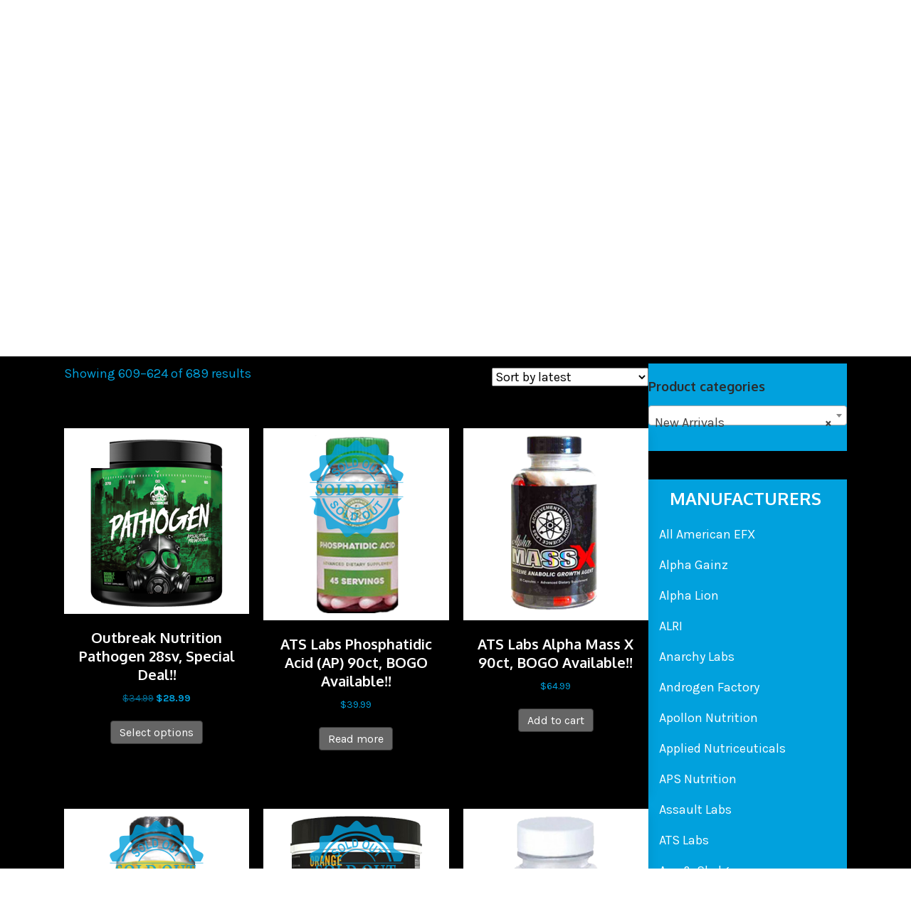

--- FILE ---
content_type: text/html; charset=UTF-8
request_url: https://flexitnutrition.com/product-category/new-arrivals/page/39/?orderby=date
body_size: 36833
content:
<!DOCTYPE html>
<html lang="en-US">
<head> <script>
var gform;gform||(document.addEventListener("gform_main_scripts_loaded",function(){gform.scriptsLoaded=!0}),document.addEventListener("gform/theme/scripts_loaded",function(){gform.themeScriptsLoaded=!0}),window.addEventListener("DOMContentLoaded",function(){gform.domLoaded=!0}),gform={domLoaded:!1,scriptsLoaded:!1,themeScriptsLoaded:!1,isFormEditor:()=>"function"==typeof InitializeEditor,callIfLoaded:function(o){return!(!gform.domLoaded||!gform.scriptsLoaded||!gform.themeScriptsLoaded&&!gform.isFormEditor()||(gform.isFormEditor()&&console.warn("The use of gform.initializeOnLoaded() is deprecated in the form editor context and will be removed in Gravity Forms 3.1."),o(),0))},initializeOnLoaded:function(o){gform.callIfLoaded(o)||(document.addEventListener("gform_main_scripts_loaded",()=>{gform.scriptsLoaded=!0,gform.callIfLoaded(o)}),document.addEventListener("gform/theme/scripts_loaded",()=>{gform.themeScriptsLoaded=!0,gform.callIfLoaded(o)}),window.addEventListener("DOMContentLoaded",()=>{gform.domLoaded=!0,gform.callIfLoaded(o)}))},hooks:{action:{},filter:{}},addAction:function(o,r,e,t){gform.addHook("action",o,r,e,t)},addFilter:function(o,r,e,t){gform.addHook("filter",o,r,e,t)},doAction:function(o){gform.doHook("action",o,arguments)},applyFilters:function(o){return gform.doHook("filter",o,arguments)},removeAction:function(o,r){gform.removeHook("action",o,r)},removeFilter:function(o,r,e){gform.removeHook("filter",o,r,e)},addHook:function(o,r,e,t,n){null==gform.hooks[o][r]&&(gform.hooks[o][r]=[]);var d=gform.hooks[o][r];null==n&&(n=r+"_"+d.length),gform.hooks[o][r].push({tag:n,callable:e,priority:t=null==t?10:t})},doHook:function(r,o,e){var t;if(e=Array.prototype.slice.call(e,1),null!=gform.hooks[r][o]&&((o=gform.hooks[r][o]).sort(function(o,r){return o.priority-r.priority}),o.forEach(function(o){"function"!=typeof(t=o.callable)&&(t=window[t]),"action"==r?t.apply(null,e):e[0]=t.apply(null,e)})),"filter"==r)return e[0]},removeHook:function(o,r,t,n){var e;null!=gform.hooks[o][r]&&(e=(e=gform.hooks[o][r]).filter(function(o,r,e){return!!(null!=n&&n!=o.tag||null!=t&&t!=o.priority)}),gform.hooks[o][r]=e)}});
</script>

<meta charset="UTF-8" />
<meta name='viewport' content='width=device-width, initial-scale=1.0' />
<meta http-equiv='X-UA-Compatible' content='IE=edge' />
<link rel="profile" href="https://gmpg.org/xfn/11" />
<meta name='robots' content='index, follow, max-image-preview:large, max-snippet:-1, max-video-preview:-1' />
	<style>img:is([sizes="auto" i], [sizes^="auto," i]) { contain-intrinsic-size: 3000px 1500px }</style>
	
	<!-- This site is optimized with the Yoast SEO plugin v26.8 - https://yoast.com/product/yoast-seo-wordpress/ -->
	<title>New Arrivals Archives - Page 39 of 44 - Flex It Nutrition</title>
	<link rel="canonical" href="https://flexitnutrition.com/product-category/new-arrivals/page/39/" />
	<link rel="prev" href="https://flexitnutrition.com/product-category/new-arrivals/page/38/" />
	<link rel="next" href="https://flexitnutrition.com/product-category/new-arrivals/page/40/" />
	<meta property="og:locale" content="en_US" />
	<meta property="og:type" content="article" />
	<meta property="og:title" content="New Arrivals Archives - Page 39 of 44 - Flex It Nutrition" />
	<meta property="og:url" content="https://flexitnutrition.com/product-category/new-arrivals/" />
	<meta property="og:site_name" content="Flex It Nutrition" />
	<meta name="twitter:card" content="summary_large_image" />
	<script type="application/ld+json" class="yoast-schema-graph">{"@context":"https://schema.org","@graph":[{"@type":"CollectionPage","@id":"https://flexitnutrition.com/product-category/new-arrivals/","url":"https://flexitnutrition.com/product-category/new-arrivals/page/39/","name":"New Arrivals Archives - Page 39 of 44 - Flex It Nutrition","isPartOf":{"@id":"https://flexitnutrition.com/#website"},"primaryImageOfPage":{"@id":"https://flexitnutrition.com/product-category/new-arrivals/page/39/#primaryimage"},"image":{"@id":"https://flexitnutrition.com/product-category/new-arrivals/page/39/#primaryimage"},"thumbnailUrl":"https://flexitnutrition.com/wp-content/uploads/2018/10/outbreak-nutrition-pathogen.png","breadcrumb":{"@id":"https://flexitnutrition.com/product-category/new-arrivals/page/39/#breadcrumb"},"inLanguage":"en-US"},{"@type":"ImageObject","inLanguage":"en-US","@id":"https://flexitnutrition.com/product-category/new-arrivals/page/39/#primaryimage","url":"https://flexitnutrition.com/wp-content/uploads/2018/10/outbreak-nutrition-pathogen.png","contentUrl":"https://flexitnutrition.com/wp-content/uploads/2018/10/outbreak-nutrition-pathogen.png","width":200,"height":241,"caption":"outbreak nutrition pathogen"},{"@type":"BreadcrumbList","@id":"https://flexitnutrition.com/product-category/new-arrivals/page/39/#breadcrumb","itemListElement":[{"@type":"ListItem","position":1,"name":"Home","item":"https://flexitnutrition.com/"},{"@type":"ListItem","position":2,"name":"New Arrivals"}]},{"@type":"WebSite","@id":"https://flexitnutrition.com/#website","url":"https://flexitnutrition.com/","name":"Flex It Nutrition","description":"","potentialAction":[{"@type":"SearchAction","target":{"@type":"EntryPoint","urlTemplate":"https://flexitnutrition.com/?s={search_term_string}"},"query-input":{"@type":"PropertyValueSpecification","valueRequired":true,"valueName":"search_term_string"}}],"inLanguage":"en-US"}]}</script>
	<!-- / Yoast SEO plugin. -->


<link rel='dns-prefetch' href='//www.google.com' />
<link rel='dns-prefetch' href='//cdnjs.cloudflare.com' />
<link rel='dns-prefetch' href='//fonts.googleapis.com' />
<link href='https://fonts.gstatic.com' crossorigin rel='preconnect' />
<link rel="alternate" type="application/rss+xml" title="Flex It Nutrition &raquo; Feed" href="https://flexitnutrition.com/feed/" />
<link rel="alternate" type="application/rss+xml" title="Flex It Nutrition &raquo; Comments Feed" href="https://flexitnutrition.com/comments/feed/" />
<link rel="alternate" type="application/rss+xml" title="Flex It Nutrition &raquo; New Arrivals Category Feed" href="https://flexitnutrition.com/product-category/new-arrivals/feed/" />
<link rel="preload" href="https://cdnjs.cloudflare.com/ajax/libs/foundicons/3.0.0/foundation-icons.woff" as="font" type="font/woff2" crossorigin="anonymous">
<link rel="preload" href="https://flexitnutrition.com/wp-content/plugins/bb-plugin/fonts/fontawesome/5.15.4/webfonts/fa-solid-900.woff2" as="font" type="font/woff2" crossorigin="anonymous">
<link rel="preload" href="https://flexitnutrition.com/wp-content/plugins/bb-plugin/fonts/fontawesome/5.15.4/webfonts/fa-regular-400.woff2" as="font" type="font/woff2" crossorigin="anonymous">
		<style>
			.lazyload,
			.lazyloading {
				max-width: 100%;
			}
		</style>
		<script>
window._wpemojiSettings = {"baseUrl":"https:\/\/s.w.org\/images\/core\/emoji\/16.0.1\/72x72\/","ext":".png","svgUrl":"https:\/\/s.w.org\/images\/core\/emoji\/16.0.1\/svg\/","svgExt":".svg","source":{"concatemoji":"https:\/\/flexitnutrition.com\/wp-includes\/js\/wp-emoji-release.min.js?ver=6.8.3"}};
/*! This file is auto-generated */
!function(s,n){var o,i,e;function c(e){try{var t={supportTests:e,timestamp:(new Date).valueOf()};sessionStorage.setItem(o,JSON.stringify(t))}catch(e){}}function p(e,t,n){e.clearRect(0,0,e.canvas.width,e.canvas.height),e.fillText(t,0,0);var t=new Uint32Array(e.getImageData(0,0,e.canvas.width,e.canvas.height).data),a=(e.clearRect(0,0,e.canvas.width,e.canvas.height),e.fillText(n,0,0),new Uint32Array(e.getImageData(0,0,e.canvas.width,e.canvas.height).data));return t.every(function(e,t){return e===a[t]})}function u(e,t){e.clearRect(0,0,e.canvas.width,e.canvas.height),e.fillText(t,0,0);for(var n=e.getImageData(16,16,1,1),a=0;a<n.data.length;a++)if(0!==n.data[a])return!1;return!0}function f(e,t,n,a){switch(t){case"flag":return n(e,"\ud83c\udff3\ufe0f\u200d\u26a7\ufe0f","\ud83c\udff3\ufe0f\u200b\u26a7\ufe0f")?!1:!n(e,"\ud83c\udde8\ud83c\uddf6","\ud83c\udde8\u200b\ud83c\uddf6")&&!n(e,"\ud83c\udff4\udb40\udc67\udb40\udc62\udb40\udc65\udb40\udc6e\udb40\udc67\udb40\udc7f","\ud83c\udff4\u200b\udb40\udc67\u200b\udb40\udc62\u200b\udb40\udc65\u200b\udb40\udc6e\u200b\udb40\udc67\u200b\udb40\udc7f");case"emoji":return!a(e,"\ud83e\udedf")}return!1}function g(e,t,n,a){var r="undefined"!=typeof WorkerGlobalScope&&self instanceof WorkerGlobalScope?new OffscreenCanvas(300,150):s.createElement("canvas"),o=r.getContext("2d",{willReadFrequently:!0}),i=(o.textBaseline="top",o.font="600 32px Arial",{});return e.forEach(function(e){i[e]=t(o,e,n,a)}),i}function t(e){var t=s.createElement("script");t.src=e,t.defer=!0,s.head.appendChild(t)}"undefined"!=typeof Promise&&(o="wpEmojiSettingsSupports",i=["flag","emoji"],n.supports={everything:!0,everythingExceptFlag:!0},e=new Promise(function(e){s.addEventListener("DOMContentLoaded",e,{once:!0})}),new Promise(function(t){var n=function(){try{var e=JSON.parse(sessionStorage.getItem(o));if("object"==typeof e&&"number"==typeof e.timestamp&&(new Date).valueOf()<e.timestamp+604800&&"object"==typeof e.supportTests)return e.supportTests}catch(e){}return null}();if(!n){if("undefined"!=typeof Worker&&"undefined"!=typeof OffscreenCanvas&&"undefined"!=typeof URL&&URL.createObjectURL&&"undefined"!=typeof Blob)try{var e="postMessage("+g.toString()+"("+[JSON.stringify(i),f.toString(),p.toString(),u.toString()].join(",")+"));",a=new Blob([e],{type:"text/javascript"}),r=new Worker(URL.createObjectURL(a),{name:"wpTestEmojiSupports"});return void(r.onmessage=function(e){c(n=e.data),r.terminate(),t(n)})}catch(e){}c(n=g(i,f,p,u))}t(n)}).then(function(e){for(var t in e)n.supports[t]=e[t],n.supports.everything=n.supports.everything&&n.supports[t],"flag"!==t&&(n.supports.everythingExceptFlag=n.supports.everythingExceptFlag&&n.supports[t]);n.supports.everythingExceptFlag=n.supports.everythingExceptFlag&&!n.supports.flag,n.DOMReady=!1,n.readyCallback=function(){n.DOMReady=!0}}).then(function(){return e}).then(function(){var e;n.supports.everything||(n.readyCallback(),(e=n.source||{}).concatemoji?t(e.concatemoji):e.wpemoji&&e.twemoji&&(t(e.twemoji),t(e.wpemoji)))}))}((window,document),window._wpemojiSettings);
</script>
<link rel='stylesheet' id='admin_outofstock_css-css' href='https://flexitnutrition.com/wp-content/plugins/woo-out-of-stock-products/admin/inc/admin-outofstock.css?ver=6.8.3' media='all' />
<link rel='stylesheet' id='outofstock_css-css' href='https://flexitnutrition.com/wp-content/plugins/woo-out-of-stock-products/inc/outofstock.css?ver=6.8.3' media='all' />
<link rel='stylesheet' id='stripe-main-styles-css' href='https://flexitnutrition.com/wp-content/mu-plugins/vendor/godaddy/mwc-core/assets/css/stripe-settings.css' media='all' />
<style id='wp-emoji-styles-inline-css'>

	img.wp-smiley, img.emoji {
		display: inline !important;
		border: none !important;
		box-shadow: none !important;
		height: 1em !important;
		width: 1em !important;
		margin: 0 0.07em !important;
		vertical-align: -0.1em !important;
		background: none !important;
		padding: 0 !important;
	}
</style>
<link rel='stylesheet' id='wp-block-library-css' href='https://flexitnutrition.com/wp-includes/css/dist/block-library/style.min.css?ver=6.8.3' media='all' />
<style id='wp-block-library-theme-inline-css'>
.wp-block-audio :where(figcaption){color:#555;font-size:13px;text-align:center}.is-dark-theme .wp-block-audio :where(figcaption){color:#ffffffa6}.wp-block-audio{margin:0 0 1em}.wp-block-code{border:1px solid #ccc;border-radius:4px;font-family:Menlo,Consolas,monaco,monospace;padding:.8em 1em}.wp-block-embed :where(figcaption){color:#555;font-size:13px;text-align:center}.is-dark-theme .wp-block-embed :where(figcaption){color:#ffffffa6}.wp-block-embed{margin:0 0 1em}.blocks-gallery-caption{color:#555;font-size:13px;text-align:center}.is-dark-theme .blocks-gallery-caption{color:#ffffffa6}:root :where(.wp-block-image figcaption){color:#555;font-size:13px;text-align:center}.is-dark-theme :root :where(.wp-block-image figcaption){color:#ffffffa6}.wp-block-image{margin:0 0 1em}.wp-block-pullquote{border-bottom:4px solid;border-top:4px solid;color:currentColor;margin-bottom:1.75em}.wp-block-pullquote cite,.wp-block-pullquote footer,.wp-block-pullquote__citation{color:currentColor;font-size:.8125em;font-style:normal;text-transform:uppercase}.wp-block-quote{border-left:.25em solid;margin:0 0 1.75em;padding-left:1em}.wp-block-quote cite,.wp-block-quote footer{color:currentColor;font-size:.8125em;font-style:normal;position:relative}.wp-block-quote:where(.has-text-align-right){border-left:none;border-right:.25em solid;padding-left:0;padding-right:1em}.wp-block-quote:where(.has-text-align-center){border:none;padding-left:0}.wp-block-quote.is-large,.wp-block-quote.is-style-large,.wp-block-quote:where(.is-style-plain){border:none}.wp-block-search .wp-block-search__label{font-weight:700}.wp-block-search__button{border:1px solid #ccc;padding:.375em .625em}:where(.wp-block-group.has-background){padding:1.25em 2.375em}.wp-block-separator.has-css-opacity{opacity:.4}.wp-block-separator{border:none;border-bottom:2px solid;margin-left:auto;margin-right:auto}.wp-block-separator.has-alpha-channel-opacity{opacity:1}.wp-block-separator:not(.is-style-wide):not(.is-style-dots){width:100px}.wp-block-separator.has-background:not(.is-style-dots){border-bottom:none;height:1px}.wp-block-separator.has-background:not(.is-style-wide):not(.is-style-dots){height:2px}.wp-block-table{margin:0 0 1em}.wp-block-table td,.wp-block-table th{word-break:normal}.wp-block-table :where(figcaption){color:#555;font-size:13px;text-align:center}.is-dark-theme .wp-block-table :where(figcaption){color:#ffffffa6}.wp-block-video :where(figcaption){color:#555;font-size:13px;text-align:center}.is-dark-theme .wp-block-video :where(figcaption){color:#ffffffa6}.wp-block-video{margin:0 0 1em}:root :where(.wp-block-template-part.has-background){margin-bottom:0;margin-top:0;padding:1.25em 2.375em}
</style>
<style id='classic-theme-styles-inline-css'>
/*! This file is auto-generated */
.wp-block-button__link{color:#fff;background-color:#32373c;border-radius:9999px;box-shadow:none;text-decoration:none;padding:calc(.667em + 2px) calc(1.333em + 2px);font-size:1.125em}.wp-block-file__button{background:#32373c;color:#fff;text-decoration:none}
</style>
<style id='global-styles-inline-css'>
:root{--wp--preset--aspect-ratio--square: 1;--wp--preset--aspect-ratio--4-3: 4/3;--wp--preset--aspect-ratio--3-4: 3/4;--wp--preset--aspect-ratio--3-2: 3/2;--wp--preset--aspect-ratio--2-3: 2/3;--wp--preset--aspect-ratio--16-9: 16/9;--wp--preset--aspect-ratio--9-16: 9/16;--wp--preset--color--black: #000000;--wp--preset--color--cyan-bluish-gray: #abb8c3;--wp--preset--color--white: #ffffff;--wp--preset--color--pale-pink: #f78da7;--wp--preset--color--vivid-red: #cf2e2e;--wp--preset--color--luminous-vivid-orange: #ff6900;--wp--preset--color--luminous-vivid-amber: #fcb900;--wp--preset--color--light-green-cyan: #7bdcb5;--wp--preset--color--vivid-green-cyan: #00d084;--wp--preset--color--pale-cyan-blue: #8ed1fc;--wp--preset--color--vivid-cyan-blue: #0693e3;--wp--preset--color--vivid-purple: #9b51e0;--wp--preset--color--fl-heading-text: #01a1dd;--wp--preset--color--fl-body-bg: #000000;--wp--preset--color--fl-body-text: #ffffff;--wp--preset--color--fl-accent: #ffffff;--wp--preset--color--fl-accent-hover: #01a1dd;--wp--preset--color--fl-topbar-bg: #ffffff;--wp--preset--color--fl-topbar-text: #000000;--wp--preset--color--fl-topbar-link: #428bca;--wp--preset--color--fl-topbar-hover: #428bca;--wp--preset--color--fl-header-bg: #ffffff;--wp--preset--color--fl-header-text: #000000;--wp--preset--color--fl-header-link: #428bca;--wp--preset--color--fl-header-hover: #428bca;--wp--preset--color--fl-nav-bg: #ffffff;--wp--preset--color--fl-nav-link: #428bca;--wp--preset--color--fl-nav-hover: #428bca;--wp--preset--color--fl-content-bg: #000000;--wp--preset--color--fl-footer-widgets-bg: #ffffff;--wp--preset--color--fl-footer-widgets-text: #000000;--wp--preset--color--fl-footer-widgets-link: #428bca;--wp--preset--color--fl-footer-widgets-hover: #428bca;--wp--preset--color--fl-footer-bg: #ffffff;--wp--preset--color--fl-footer-text: #000000;--wp--preset--color--fl-footer-link: #428bca;--wp--preset--color--fl-footer-hover: #428bca;--wp--preset--gradient--vivid-cyan-blue-to-vivid-purple: linear-gradient(135deg,rgba(6,147,227,1) 0%,rgb(155,81,224) 100%);--wp--preset--gradient--light-green-cyan-to-vivid-green-cyan: linear-gradient(135deg,rgb(122,220,180) 0%,rgb(0,208,130) 100%);--wp--preset--gradient--luminous-vivid-amber-to-luminous-vivid-orange: linear-gradient(135deg,rgba(252,185,0,1) 0%,rgba(255,105,0,1) 100%);--wp--preset--gradient--luminous-vivid-orange-to-vivid-red: linear-gradient(135deg,rgba(255,105,0,1) 0%,rgb(207,46,46) 100%);--wp--preset--gradient--very-light-gray-to-cyan-bluish-gray: linear-gradient(135deg,rgb(238,238,238) 0%,rgb(169,184,195) 100%);--wp--preset--gradient--cool-to-warm-spectrum: linear-gradient(135deg,rgb(74,234,220) 0%,rgb(151,120,209) 20%,rgb(207,42,186) 40%,rgb(238,44,130) 60%,rgb(251,105,98) 80%,rgb(254,248,76) 100%);--wp--preset--gradient--blush-light-purple: linear-gradient(135deg,rgb(255,206,236) 0%,rgb(152,150,240) 100%);--wp--preset--gradient--blush-bordeaux: linear-gradient(135deg,rgb(254,205,165) 0%,rgb(254,45,45) 50%,rgb(107,0,62) 100%);--wp--preset--gradient--luminous-dusk: linear-gradient(135deg,rgb(255,203,112) 0%,rgb(199,81,192) 50%,rgb(65,88,208) 100%);--wp--preset--gradient--pale-ocean: linear-gradient(135deg,rgb(255,245,203) 0%,rgb(182,227,212) 50%,rgb(51,167,181) 100%);--wp--preset--gradient--electric-grass: linear-gradient(135deg,rgb(202,248,128) 0%,rgb(113,206,126) 100%);--wp--preset--gradient--midnight: linear-gradient(135deg,rgb(2,3,129) 0%,rgb(40,116,252) 100%);--wp--preset--font-size--small: 13px;--wp--preset--font-size--medium: 20px;--wp--preset--font-size--large: 36px;--wp--preset--font-size--x-large: 42px;--wp--preset--spacing--20: 0.44rem;--wp--preset--spacing--30: 0.67rem;--wp--preset--spacing--40: 1rem;--wp--preset--spacing--50: 1.5rem;--wp--preset--spacing--60: 2.25rem;--wp--preset--spacing--70: 3.38rem;--wp--preset--spacing--80: 5.06rem;--wp--preset--shadow--natural: 6px 6px 9px rgba(0, 0, 0, 0.2);--wp--preset--shadow--deep: 12px 12px 50px rgba(0, 0, 0, 0.4);--wp--preset--shadow--sharp: 6px 6px 0px rgba(0, 0, 0, 0.2);--wp--preset--shadow--outlined: 6px 6px 0px -3px rgba(255, 255, 255, 1), 6px 6px rgba(0, 0, 0, 1);--wp--preset--shadow--crisp: 6px 6px 0px rgba(0, 0, 0, 1);}:where(.is-layout-flex){gap: 0.5em;}:where(.is-layout-grid){gap: 0.5em;}body .is-layout-flex{display: flex;}.is-layout-flex{flex-wrap: wrap;align-items: center;}.is-layout-flex > :is(*, div){margin: 0;}body .is-layout-grid{display: grid;}.is-layout-grid > :is(*, div){margin: 0;}:where(.wp-block-columns.is-layout-flex){gap: 2em;}:where(.wp-block-columns.is-layout-grid){gap: 2em;}:where(.wp-block-post-template.is-layout-flex){gap: 1.25em;}:where(.wp-block-post-template.is-layout-grid){gap: 1.25em;}.has-black-color{color: var(--wp--preset--color--black) !important;}.has-cyan-bluish-gray-color{color: var(--wp--preset--color--cyan-bluish-gray) !important;}.has-white-color{color: var(--wp--preset--color--white) !important;}.has-pale-pink-color{color: var(--wp--preset--color--pale-pink) !important;}.has-vivid-red-color{color: var(--wp--preset--color--vivid-red) !important;}.has-luminous-vivid-orange-color{color: var(--wp--preset--color--luminous-vivid-orange) !important;}.has-luminous-vivid-amber-color{color: var(--wp--preset--color--luminous-vivid-amber) !important;}.has-light-green-cyan-color{color: var(--wp--preset--color--light-green-cyan) !important;}.has-vivid-green-cyan-color{color: var(--wp--preset--color--vivid-green-cyan) !important;}.has-pale-cyan-blue-color{color: var(--wp--preset--color--pale-cyan-blue) !important;}.has-vivid-cyan-blue-color{color: var(--wp--preset--color--vivid-cyan-blue) !important;}.has-vivid-purple-color{color: var(--wp--preset--color--vivid-purple) !important;}.has-black-background-color{background-color: var(--wp--preset--color--black) !important;}.has-cyan-bluish-gray-background-color{background-color: var(--wp--preset--color--cyan-bluish-gray) !important;}.has-white-background-color{background-color: var(--wp--preset--color--white) !important;}.has-pale-pink-background-color{background-color: var(--wp--preset--color--pale-pink) !important;}.has-vivid-red-background-color{background-color: var(--wp--preset--color--vivid-red) !important;}.has-luminous-vivid-orange-background-color{background-color: var(--wp--preset--color--luminous-vivid-orange) !important;}.has-luminous-vivid-amber-background-color{background-color: var(--wp--preset--color--luminous-vivid-amber) !important;}.has-light-green-cyan-background-color{background-color: var(--wp--preset--color--light-green-cyan) !important;}.has-vivid-green-cyan-background-color{background-color: var(--wp--preset--color--vivid-green-cyan) !important;}.has-pale-cyan-blue-background-color{background-color: var(--wp--preset--color--pale-cyan-blue) !important;}.has-vivid-cyan-blue-background-color{background-color: var(--wp--preset--color--vivid-cyan-blue) !important;}.has-vivid-purple-background-color{background-color: var(--wp--preset--color--vivid-purple) !important;}.has-black-border-color{border-color: var(--wp--preset--color--black) !important;}.has-cyan-bluish-gray-border-color{border-color: var(--wp--preset--color--cyan-bluish-gray) !important;}.has-white-border-color{border-color: var(--wp--preset--color--white) !important;}.has-pale-pink-border-color{border-color: var(--wp--preset--color--pale-pink) !important;}.has-vivid-red-border-color{border-color: var(--wp--preset--color--vivid-red) !important;}.has-luminous-vivid-orange-border-color{border-color: var(--wp--preset--color--luminous-vivid-orange) !important;}.has-luminous-vivid-amber-border-color{border-color: var(--wp--preset--color--luminous-vivid-amber) !important;}.has-light-green-cyan-border-color{border-color: var(--wp--preset--color--light-green-cyan) !important;}.has-vivid-green-cyan-border-color{border-color: var(--wp--preset--color--vivid-green-cyan) !important;}.has-pale-cyan-blue-border-color{border-color: var(--wp--preset--color--pale-cyan-blue) !important;}.has-vivid-cyan-blue-border-color{border-color: var(--wp--preset--color--vivid-cyan-blue) !important;}.has-vivid-purple-border-color{border-color: var(--wp--preset--color--vivid-purple) !important;}.has-vivid-cyan-blue-to-vivid-purple-gradient-background{background: var(--wp--preset--gradient--vivid-cyan-blue-to-vivid-purple) !important;}.has-light-green-cyan-to-vivid-green-cyan-gradient-background{background: var(--wp--preset--gradient--light-green-cyan-to-vivid-green-cyan) !important;}.has-luminous-vivid-amber-to-luminous-vivid-orange-gradient-background{background: var(--wp--preset--gradient--luminous-vivid-amber-to-luminous-vivid-orange) !important;}.has-luminous-vivid-orange-to-vivid-red-gradient-background{background: var(--wp--preset--gradient--luminous-vivid-orange-to-vivid-red) !important;}.has-very-light-gray-to-cyan-bluish-gray-gradient-background{background: var(--wp--preset--gradient--very-light-gray-to-cyan-bluish-gray) !important;}.has-cool-to-warm-spectrum-gradient-background{background: var(--wp--preset--gradient--cool-to-warm-spectrum) !important;}.has-blush-light-purple-gradient-background{background: var(--wp--preset--gradient--blush-light-purple) !important;}.has-blush-bordeaux-gradient-background{background: var(--wp--preset--gradient--blush-bordeaux) !important;}.has-luminous-dusk-gradient-background{background: var(--wp--preset--gradient--luminous-dusk) !important;}.has-pale-ocean-gradient-background{background: var(--wp--preset--gradient--pale-ocean) !important;}.has-electric-grass-gradient-background{background: var(--wp--preset--gradient--electric-grass) !important;}.has-midnight-gradient-background{background: var(--wp--preset--gradient--midnight) !important;}.has-small-font-size{font-size: var(--wp--preset--font-size--small) !important;}.has-medium-font-size{font-size: var(--wp--preset--font-size--medium) !important;}.has-large-font-size{font-size: var(--wp--preset--font-size--large) !important;}.has-x-large-font-size{font-size: var(--wp--preset--font-size--x-large) !important;}
:where(.wp-block-post-template.is-layout-flex){gap: 1.25em;}:where(.wp-block-post-template.is-layout-grid){gap: 1.25em;}
:where(.wp-block-columns.is-layout-flex){gap: 2em;}:where(.wp-block-columns.is-layout-grid){gap: 2em;}
:root :where(.wp-block-pullquote){font-size: 1.5em;line-height: 1.6;}
</style>
<link rel='stylesheet' id='woocommerce-layout-css' href='https://flexitnutrition.com/wp-content/plugins/woocommerce/assets/css/woocommerce-layout.css?ver=10.4.3' media='all' />
<link rel='stylesheet' id='woocommerce-smallscreen-css' href='https://flexitnutrition.com/wp-content/plugins/woocommerce/assets/css/woocommerce-smallscreen.css?ver=10.4.3' media='only screen and (max-width: 767px)' />
<link rel='stylesheet' id='woocommerce-general-css' href='https://flexitnutrition.com/wp-content/plugins/woocommerce/assets/css/woocommerce.css?ver=10.4.3' media='all' />
<style id='woocommerce-inline-inline-css'>
.woocommerce form .form-row .required { visibility: visible; }
</style>
<link rel='stylesheet' id='wp-components-css' href='https://flexitnutrition.com/wp-includes/css/dist/components/style.min.css?ver=6.8.3' media='all' />
<link rel='stylesheet' id='godaddy-styles-css' href='https://flexitnutrition.com/wp-content/mu-plugins/vendor/wpex/godaddy-launch/includes/Dependencies/GoDaddy/Styles/build/latest.css?ver=2.0.2' media='all' />
<link rel='stylesheet' id='font-awesome-5-css' href='https://flexitnutrition.com/wp-content/plugins/bb-plugin/fonts/fontawesome/5.15.4/css/all.min.css?ver=2.10.0.5' media='all' />
<link rel='stylesheet' id='dashicons-css' href='https://flexitnutrition.com/wp-includes/css/dashicons.min.css?ver=6.8.3' media='all' />
<link rel='stylesheet' id='foundation-icons-css' href='https://cdnjs.cloudflare.com/ajax/libs/foundicons/3.0.0/foundation-icons.css?ver=2.10.0.5' media='all' />
<link rel='stylesheet' id='fl-builder-layout-bundle-4a8f99ff319f0eb524723f5327b32c84-css' href='https://flexitnutrition.com/wp-content/uploads/bb-plugin/cache/4a8f99ff319f0eb524723f5327b32c84-layout-bundle.css?ver=2.10.0.5-1.5.2.1' media='all' />
<link rel='stylesheet' id='dgwt-wcas-style-css' href='https://flexitnutrition.com/wp-content/plugins/ajax-search-for-woocommerce/assets/css/style.min.css?ver=1.32.2' media='all' />
<link rel='stylesheet' id='gd-core-css' href='https://flexitnutrition.com/wp-content/plugins/pws-core/public/css/GD-cORe-public.css?ver=3.0.1' media='all' />
<link rel='stylesheet' id='wpmenucart-icons-css' href='https://flexitnutrition.com/wp-content/plugins/wp-menu-cart-pro/assets/css/wpmenucart-icons-pro.min.css?ver=4.0.6' media='all' />
<style id='wpmenucart-icons-inline-css'>
@font-face {
	font-family:'WPMenuCart';
	src: url('https://flexitnutrition.com/wp-content/plugins/wp-menu-cart-pro/assets/fonts/WPMenuCart.eot');
	src: url('https://flexitnutrition.com/wp-content/plugins/wp-menu-cart-pro/assets/fonts/WPMenuCart.eot?#iefix') format('embedded-opentype'),
		 url('https://flexitnutrition.com/wp-content/plugins/wp-menu-cart-pro/assets/fonts/WPMenuCart.woff2') format('woff2'),
		 url('https://flexitnutrition.com/wp-content/plugins/wp-menu-cart-pro/assets/fonts/WPMenuCart.woff') format('woff'),
		 url('https://flexitnutrition.com/wp-content/plugins/wp-menu-cart-pro/assets/fonts/WPMenuCart.ttf') format('truetype'),
		 url('https://flexitnutrition.com/wp-content/plugins/wp-menu-cart-pro/assets/fonts/WPMenuCart.svg#WPMenuCart') format('svg');
	font-weight:normal;
	font-style:normal;
	font-display:swap;
}
</style>
<link rel='stylesheet' id='wpmenucart-css' href='https://flexitnutrition.com/wp-content/plugins/wp-menu-cart-pro/assets/css/wpmenucart-main.min.css?ver=4.0.6' media='all' />
<link rel='stylesheet' id='jquery-magnificpopup-css' href='https://flexitnutrition.com/wp-content/plugins/bb-plugin/css/jquery.magnificpopup.min.css?ver=2.10.0.5' media='all' />
<link rel='stylesheet' id='base-css' href='https://flexitnutrition.com/wp-content/themes/bb-theme/css/base.min.css?ver=1.7.19.1' media='all' />
<link rel='stylesheet' id='fl-automator-skin-css' href='https://flexitnutrition.com/wp-content/uploads/bb-theme/skin-6931dcce18fac.css?ver=1.7.19.1' media='all' />
<link rel='stylesheet' id='google-fonts-css' href='https://fonts.googleapis.com/css?family=Montserrat%3A400%2C700%7CSource+Sans+Pro%3A200%2C300%2C300italic%2C400%2C400italic%2C600%2C600italic%2C700%2C700italic%7CRoboto%3A100%2C100italic%2C300%2C300italic%2C400%2C400italic%2C500%2C500italic%2C700%2C700italic%2C900%2C900italic%7COxygen%3A300%2C400%2C700%7CPlayfair+Display%3A400%2C400italic%2C700%2C700italic%2C900%2C900italic%7CLato%3A100%2C100italic%2C300%2C300italic%2C400%2C400italic%2C700%2C700italic&#038;subset=latin%2Clatin-ext&#038;ver=all' media='all' />
<link rel='stylesheet' id='custom-css-css' href='https://flexitnutrition.com/wp-content/plugins/pharmacy-theme-customizer-master/custom/assets/css/style.min.css?ver=6.8.3' media='all' />
<link rel='stylesheet' id='pp-animate-css' href='https://flexitnutrition.com/wp-content/plugins/bbpowerpack/assets/css/animate.min.css?ver=3.5.1' media='all' />
<link rel='stylesheet' id='fl-builder-google-fonts-dba063f5452975b26948a73980af6b21-css' href='//fonts.googleapis.com/css?family=Karla%3A300%2C400%2C700%7COxygen%3A700&#038;ver=6.8.3' media='all' />
<script src="https://flexitnutrition.com/wp-includes/js/jquery/jquery.min.js?ver=3.7.1" id="jquery-core-js"></script>
<script src="https://flexitnutrition.com/wp-includes/js/jquery/jquery-migrate.min.js?ver=3.4.1" id="jquery-migrate-js"></script>
<script src="https://flexitnutrition.com/wp-content/plugins/recaptcha-woo/js/rcfwc.js?ver=1.0" id="rcfwc-js-js" defer data-wp-strategy="defer"></script>
<script src="https://www.google.com/recaptcha/api.js?hl=en_US" id="recaptcha-js" defer data-wp-strategy="defer"></script>
<script src="https://flexitnutrition.com/wp-content/plugins/woocommerce/assets/js/jquery-blockui/jquery.blockUI.min.js?ver=2.7.0-wc.10.4.3" id="wc-jquery-blockui-js" defer data-wp-strategy="defer"></script>
<script id="wc-add-to-cart-js-extra">
var wc_add_to_cart_params = {"ajax_url":"\/wp-admin\/admin-ajax.php","wc_ajax_url":"\/?wc-ajax=%%endpoint%%","i18n_view_cart":"View cart","cart_url":"https:\/\/flexitnutrition.com\/cart\/","is_cart":"","cart_redirect_after_add":"no"};
</script>
<script src="https://flexitnutrition.com/wp-content/plugins/woocommerce/assets/js/frontend/add-to-cart.min.js?ver=10.4.3" id="wc-add-to-cart-js" defer data-wp-strategy="defer"></script>
<script src="https://flexitnutrition.com/wp-content/plugins/woocommerce/assets/js/js-cookie/js.cookie.min.js?ver=2.1.4-wc.10.4.3" id="wc-js-cookie-js" defer data-wp-strategy="defer"></script>
<script id="woocommerce-js-extra">
var woocommerce_params = {"ajax_url":"\/wp-admin\/admin-ajax.php","wc_ajax_url":"\/?wc-ajax=%%endpoint%%","i18n_password_show":"Show password","i18n_password_hide":"Hide password"};
</script>
<script src="https://flexitnutrition.com/wp-content/plugins/woocommerce/assets/js/frontend/woocommerce.min.js?ver=10.4.3" id="woocommerce-js" defer data-wp-strategy="defer"></script>
<script id="custom-js-js-extra">
var stickyHeader = [""];
</script>
<script src="https://flexitnutrition.com/wp-content/plugins/pharmacy-theme-customizer-master/custom/assets/js/custom.js?ver=6.8.3" id="custom-js-js"></script>
<script src="https://flexitnutrition.com/wp-content/plugins/pharmacy-theme-customizer-master/custom/assets/js/bb-custom.js?ver=6.8.3" id="bb-js-js"></script>
<script src="https://flexitnutrition.com/wp-content/plugins/pws-core/public/js/GD-cORe-public.js?ver=3.0.1" id="gd-core-js"></script>
<script id="smush-lazy-load-js-before">
var smushLazyLoadOptions = {"autoResizingEnabled":false,"autoResizeOptions":{"precision":5,"skipAutoWidth":true}};
</script>
<script src="https://flexitnutrition.com/wp-content/plugins/wp-smush-pro/app/assets/js/smush-lazy-load.min.js?ver=3.23.2" id="smush-lazy-load-js"></script>
<link rel="https://api.w.org/" href="https://flexitnutrition.com/wp-json/" /><link rel="alternate" title="JSON" type="application/json" href="https://flexitnutrition.com/wp-json/wp/v2/product_cat/220" /><link rel="EditURI" type="application/rsd+xml" title="RSD" href="https://flexitnutrition.com/xmlrpc.php?rsd" />
		<script>
			var bb_powerpack = {
				version: '2.40.5.2',
				getAjaxUrl: function() { return atob( 'aHR0cHM6Ly9mbGV4aXRudXRyaXRpb24uY29tL3dwLWFkbWluL2FkbWluLWFqYXgucGhw' ); },
				callback: function() {},
				mapMarkerData: {},
				post_id: '15658',
				search_term: '',
				current_page: 'https://flexitnutrition.com/product-category/new-arrivals/page/39/?orderby=date',
				conditionals: {
					is_front_page: false,
					is_home: false,
					is_archive: true,
					current_post_type: '',
					is_tax: true,
										current_tax: 'product_cat',
					current_term: 'new-arrivals',
										is_author: false,
					current_author: false,
					is_search: false,
										orderby: 'date',
									}
			};
		</script>
				<script>
			document.documentElement.className = document.documentElement.className.replace('no-js', 'js');
		</script>
				<style>
			.dgwt-wcas-ico-magnifier,.dgwt-wcas-ico-magnifier-handler{max-width:20px}.dgwt-wcas-search-wrapp{max-width:600px}		</style>
			<noscript><style>.woocommerce-product-gallery{ opacity: 1 !important; }</style></noscript>
	<link rel="icon" href="https://flexitnutrition.com/wp-content/uploads/2020/10/cropped-logo-1-32x32.png" sizes="32x32" />
<link rel="icon" href="https://flexitnutrition.com/wp-content/uploads/2020/10/cropped-logo-1-192x192.png" sizes="192x192" />
<link rel="apple-touch-icon" href="https://flexitnutrition.com/wp-content/uploads/2020/10/cropped-logo-1-180x180.png" />
<meta name="msapplication-TileImage" content="https://flexitnutrition.com/wp-content/uploads/2020/10/cropped-logo-1-270x270.png" />
		<style id="wp-custom-css">
			.fl-node-5944089b60afa bdi {
    color: #000 !important;
}
.fl-module-fl-woo-related-products bdi{
	color: #000 !important;
}
.fl-builder-content .fl-node-5944089b74a31 a {
    color: #000000;
}
button.single_add_to_cart_button {
    color: #000 !important;
}
a.button.wc-forward.wp-element-button {
    color: #000 !important;
}
.product_meta a {
    color: #fff !important;
}
.product_meta a:hover{
	color:#01a1dd;
}
a.button.wc-forward.wp-element-button {
    color: #fff !important;
}
a.added_to_cart.wc-forward:hover{
    color: #fff !important;
}
.woocommerce ul.products li.product .price del {
    color: inherit;
    opacity: .5;
    display: inline-block;
    padding: 0px 15px;
}
table th {
    background-color: #f8f8f800 !important;
}
table tbody td{
background-color: #f8f8f800 !important;
	}

.fl-builder-content .fl-node-5f76db67d418d *:not(span):not(input):not(textarea):not(select):not(a):not(h1):not(h2):not(h3):not(h4):not(h5):not(h6):not(.fl-menu-mobile-toggle) {
    color: #01a1dd;
}

li img  {
background-color: #ffffff!important;
}

.woocommerce-ordering {
    color: #000000!important;
}

.select2-results__option[aria-selected], .select2-results__option[data-selected] {
    cursor: pointer;
    color: #000000;
}

input, option, select, value {
    font-family: inherit;
    font-size: inherit;
    color: #000000!important;
    line-height: inherit;
}


.dgwt-wcas-search-input {
    color: #000000!important;
}

.woocommerce .quantity input.qty, .woocommerce-page .quantity input.qty {
    background: #ffffff !important;
    border-color: #4d4d4d;
    color: #000;
}

.fl-page .fl-builder-content  form.cart button.button, .fl-page .fl-builder-content form.cart button.button.alt.disabled {
background: #01a1dd !important;
    color: #ffffff!important;
border-style: none!important;
}

.coupon {
color: #ffffff!important;
}

.woocommerce-page button.button {
background: #01a1dd !important;
color: #ffffff!important;
}

.woocommerce table.cart td.actions .coupon .input-text, .woocommerce-page table.cart td.actions .coupon .input-text {
    color: #ffffff!important;
}

.woocommerce form .form-row input.input-text, .woocommerce-page form .form-row input.input-text {
    color: #ffffff!important;
}

.woocommerce .woocommerce-error, .woocommerce-page .woocommerce-error {
    background-color: #fb0013!important;
}

.amount, .cartcontents{
	color: white;

}

#tab-description p {
    font-size: 18px !important;
}

.woocommerce-page .outofstock .fl-post-grid-image a:before {
    content: '';
    background-image: url(/wp-content/uploads/2021/01/Flex-It-Nutrition-Sold-Out-Overlay-150px.png);
    background-repeat: no-repeat;
    background-position: center top;
    display: inherit !important;
    opacity: .8;
    z-index: 1 !important;
    float: none;
    height: 100%;
    width: 100%;
    min-width: 100%;
    min-height: 100%;
    position: absolute;
	  left: 0;
}		</style>
		
			<style id="pharmacy-theme-customizer-pro-color-scheme" type="text/css">
				/* General Section -->> Body Background */
				.pharmacy-site-info-wrapper .social-iconbox,
				.row.copyright,
				body { 
					background-color: #FFFFFF; 
				}
				/* General Section -->> Comment Background */
				#comments .comment-list .comment-content .comment-text {
					background-color: #FFFFFF;
				}
				/* General Section -->> Table Background */
				table tbody td,
				table tbody tr:nth-child(2n) td,
				#order_review,
				#payment .payment_methods > li .payment_box,
				#payment .payment_methods > li,
				#payment .payment_methods > li:hover,
				table.cart td.product-remove,
				table.cart td.actions,
				.order_details,
				.order_details > li,
				.order_details:before,
				.order_details:after,
				.woocommerce-tabs ul.tabs li.active a:after,
				.page-template-template-homepage-php ul.tabs li a.active {
					background-color: #FFFFFF; 
				}
				/* General Section -->> Table Heading Background */
				table th {
					background-color: #F8F8F8; 
				}
				/* General Section -->> Widget Background */
				.widget .widget-title::after,
				.widget-area .widget {
					background-color: #FFFFFF; 
				}
				/* General Section -->> Back to Top Icon */
				.scroll-top i {
					color: #08BDDD;
				}
				/* General Section -->> Back to Top Icon Hover */
				.scroll-top:hover i {
					color: #FFFFFF;
				}
				/* General Section -->> Back to Top Background */
				.scroll-top {
					background-color: #262626;
				}
				/* General Section -->> Back to Top Hover Background */
				.scroll-top:hover {
					background-color: #08BDDD;
				}
				/*Header Section -->> Header Background */
				.site-header {
					background-color: #08BDDD;
				}
				@media screen and (max-width: 769px) {
					.page-template-homepage2 #masthead.site-header,
					.page-template-transparent-menu #masthead.site-header,
					.page-template-template-homepage #masthead.site-header,
					.site-header, 
					.secondary-navigation ul ul, 
					.main-navigation ul.menu > li.menu-item-has-children:after, 
					.secondary-navigation ul.menu ul, .storefront-handheld-footer-bar, 
					.storefront-handheld-footer-bar ul li > a, 
					.storefront-handheld-footer-bar ul li.search .site-search, 
					button.menu-toggle, 
					button.menu-toggle:hover {
						background-color: #08BDDD;
					}
					.storefront-handheld-footer-bar ul li.cart .count {
						color: #08BDDD;
					}
				}
				/* Header Section -->> Site Title Color */
				.site-branding .site-title a {
						color: #262626;
				}
				/* Header Section -->> Site Title Hover Color */
				.site-title a:hover {
						color: #585858 !important;
				}
				/* Header Section -->> Site Title Transparent Color */
				@media screen and (min-width: 769px) {
					.page-template-transparent-menu .site-header:not(.sticky-header) .site-title a, 
					.page-template-homepage2 .site-header:not(.sticky-header) .site-title a, 
					.page-template-template-homepage .site-header:not(.sticky-header) .site-title a {
						color: #08BDDD;
					}
				}
				/* Header Section -->> Site Title Transparent Hover Color */
				@media screen and (min-width: 769px) {
					.page-template-transparent-menu .site-header:not(.sticky-header) .site-title a:hover, 
					.page-template-homepage2 .site-header:not(.sticky-header) .site-title a:hover, 
					.page-template-template-homepage .site-header:not(.sticky-header) .site-title a:hover {
						color: #FFFFFF;
					}
				}
				/* Header Section -->> Site Description Color */
				.site-branding p.site-description {
					color: #FFFFFF;
				}
				/* Header Section -->> Social Icons Color */
				.above-navigation .sc-icons li a i {
					color: #FFFFFF;
				}
				/* Header Section -->> Search Field Background Color */
				.site-search .widget_product_search input[type=search], 
				.site-search .widget_product_search input[type=text], 
				.header-widget-region .widget_product_search input[type=search], 
				.header-widget-region .widget_product_search input[type=text] {
					background-color: #FFFFFF;
				}
				/* Header Section -->> Search Field Border Color */
				.site-search .widget_product_search input[type=search], 
				.site-search .widget_product_search input[type=text], 
				.header-widget-region .widget_product_search input[type=search], 
				.header-widget-region .widget_product_search input[type=text] {
					border-color: #FFFFFF;
				}
				/* Header Section -->> Search Field Text Color */
				input[type=search]:focus, 
				input[type=search] {
					color: #333333;
				}
				/* Navigation Section -->> Secondary Menu Link Color */
				@media screen and (min-width: 768px) {
					.secondary-navigation ul.menu a,
					.secondary-navigation ul.menu a:hover {
						color: #FFFFFF;
					}
				}
				/* Navigation Section -->> Secondary Menu Link Active Color */
				.site-header ul.menu li.current-menu-item > a {
					color: #585858;
				}
				/* Navigation Section -->> Main Menu Link Transparent Color */
				@media screen and (min-width: 768px) {
					.page-template-template-homepage .site-header:not(.sticky-header) .main-navigation ul.nav-menu > li > a,
					.page-template-template-homepage .site-header:not(.sticky-header) .site-header-cart > li > a,
					.page-template-transparent-menu .site-header:not(.sticky-header) .main-navigation ul.nav-menu > li > a,
					.page-template-transparent-menu .site-header:not(.sticky-header)  .site-header-cart > li > a,
					.page-template-homepage2 .site-header:not(.sticky-header) .main-navigation ul.nav-menu > li > a,
					.page-template-homepage2 .site-header:not(.sticky-header) .site-header-cart > li > a {
						color: #FFFFFF;
					}
				}
				/* Navigation Section -->> Main Menu Link Transparent Hover Color */
				@media screen and (min-width: 768px) {
					.page-template-template-homepage .site-header:not(.sticky-header) .main-navigation ul.nav-menu > li.current_page_item > a,
					.page-template-template-homepage .site-header:not(.sticky-header) .site-header-cart > li.current_page_item > a,
					.page-template-transparent-menu .site-header:not(.sticky-header) .main-navigation ul.nav-menu > li.current_page_item > a,
					.page-template-transparent-menu .site-header:not(.sticky-header) .site-header-cart > li.current_page_item > a,
					.page-template-homepage2 .site-header:not(.sticky-header) .main-navigation ul.nav-menu > li.current_page_item > a,
					.page-template-homepage2 .site-header:not(.sticky-header) .site-header-cart > li.current_page_item > a,
					.page-template-template-homepage .site-header:not(.sticky-header) .main-navigation ul.nav-menu > li:hover > a,
					.page-template-template-homepage .site-header:not(.sticky-header) .site-header-cart > li:hover > a,
					.page-template-transparent-menu .site-header:not(.sticky-header) .main-navigation ul.nav-menu > li:hover > a,
					.page-template-transparent-menu .site-header:not(.sticky-header)  .site-header-cart > li:hover > a,
					.page-template-homepage2 .site-header:not(.sticky-header) .main-navigation ul.nav-menu > li:hover > a,
					.page-template-homepage2 .site-header:not(.sticky-header) .site-header-cart > li:hover > a	{
						color: #FFFFFF;
					}
				}
				/* Navigation Section -->> Main Menu Link Color */
				.main-navigation ul li a, ul.menu li a {
					color: #2B2B2B;
				}
				/* Navigation Section -->> Main Menu Link Hover Color */
				.main-navigation ul.nav-menu li.current_page_item>a, 
				.main-navigation ul.nav-menu>li:hover>a {
					color: #FFFFFF;
				}
				/* Navigation Section -->> Submenu Top Border Color */
				.menu-item-has-children .sub-menu,
				.main-navigation ul li.smm-active ul.sub-menu .smm-mega-menu {
					border-top-color: #08BDDD;
				}
				/* Navigation Section -->> Submenu Background Color */
				.main-navigation ul.menu ul li a,
				.main-navigation ul.nav-menu ul li a,
				.smm-mega-menu {
					background-color: #FFFFFF !important;
				}
				@media screen and (min-width: 768px){
					.main-navigation ul.menu ul, 
					.main-navigation ul.nav-menu ul {
						background-color: #FFFFFF !important;
					}
				}
				/* Navigation Section -->> Submenu Background Hover Color */
				@media screen and (min-width: 768px) { 
					.main-navigation ul.menu ul li:hover>a, 
					.main-navigation ul.nav-menu ul li:hover>a,
					.smm-mega-menu li:hover {
						background-color: rgba(0, 0, 0, 0.025) !important;
					}
				}
				/* Navigation Section -->> Submenu Divider Color */
				@media screen and (min-width: 768px){
					.main-navigation ul.menu ul li, .main-navigation ul.nav-menu ul li {
						border-color: rgba(0, 0, 0, 0.1);
					}
				}
				/* Navigation Section -->> Submenu Text Color */
				.main-navigation ul.menu ul li a,
				.main-navigation ul.nav-menu ul li a {
					color: #262626;
				}
				/* Navigation Section -->> Submenu Text Hover Color */
				@media screen and (min-width: 768px) {
					.main-navigation ul.nav-menu ul li.current_page_item > a,
					.main-navigation ul.menu ul li a:hover,
					.main-navigation ul.nav-menu ul li a:hover,
					.main-navigation ul li.smm-active li:hover a:active, 
					.main-navigation ul li.smm-active li:hover a:focus, 
					.main-navigation ul li.smm-active li:hover a:hover,
					.main-navigation ul li.smm-active ul.sub-menu li .widget ul:not(.products) li:hover a {
						color: #08BDDD !important;
					}
				}
				/* Parallax Section -->> Heading Color */
				.sph-hero h1 span {
					color: #FFFFFF;
				}
				/* Parallax Section -->> Description Color */
				.sph-hero-content {
					color: #FFFFFF;
				}
				/* Parallax Section -->> Button Background Color */
				.sph-hero .mysph-btn {
					background-color: #FFFFFF;
				}
				/* Parallax Section -->> Button Background Hover Color */
				.sph-hero .mysph-btn:hover {
					background-color: #08BDDD;
				}
				/* Parallax Section -->> Button Border Color */
				.sph-hero .mysph-btn:before {
					border-color: #FFFFFF;
				}
				/* Parallax Section -->> Button Border Hover Color */
				.sph-hero .mysph-btn:hover:before  {
					border-color: #08BDDD;
				}
				/* Parallax Section -->> Button Text Color */
				.sph-hero .mysph-btn .middle  {
					color: #242424;
				}
				/* Parallax Section -->> Button Text Hover Color */
				.sph-hero .mysph-btn:hover .middle  {
					color: #242424;
				}
				/* WooCommerce Section -->> Mini Cart Count Text Color */
				.site-header-cart a.cart-contents .count  {
					color: #353535;
				}
				/* WooCommerce Section -->> Mini Cart Count Background Color */
				.site-header-cart a.cart-contents .count,
				.widget a.button.checkout:hover	{
					background-color: #009FBF;
				}
				/* WooCommerce Section -->> Mini Cart Price Text Transparent Color */
				@media screen and (min-width: 768px){ 
					.page-template-homepage2 .site-header-cart>li>a,
					.page-template-template-homepage .site-header-cart>li>a, 
					.page-template-transparent-menu .site-header-cart>li>a  {
						color: #FFFFFF;
					}
				}
				/* WooCommerce Section -->> Mini Cart Price Text Color */
				@media screen and (min-width: 768px){  
					.site-header-cart a.cart-contents {
						color: #2B2B2B;
					}
				}
				/* WooCommerce Section -->> Mini Cart Price Text Hover Color */
				@media screen and (min-width: 768px){  
					.site-header-cart:hover > li > a,
					.page-template-homepage2 .site-header-cart:hover>li>a, 
					.page-template-template-homepage .site-header-cart:hover>li>a, 
					.page-template-transparent-menu .site-header-cart:hover>li>a {
						color: #FFFFFF;
					}
				}
				/* WooCommerce Section -->> Mini Cart Icon Color */
				.site-header-cart a.cart-contents:after {
					color: #353535;
				}
				/* WooCommerce Section -->> Mini Cart Icon Background Color */
				.site-header-cart a.cart-contents:after,
				.widget a.button.checkout {
					background-color: #08BDDD;
				}
				/* WooCommerce Section -->> Mini Cart Background Color */
				@media screen and (min-width: 768px){
					.site-header-cart .widget_shopping_cart {
						background-color: #FFFFFF;
					}
				}
				/* WooCommerce Section -->> Mini Cart Border Color */
				@media screen and (min-width: 768px){
					.site-header-cart .widget_shopping_cart {
						border-color: #08BDDD;
					}
				}
				/* WooCommerce Section -->> Mini Cart Text Color */
				.site-header-cart .widget_shopping_cart_content, 
				.site-header .product_list_widget li .quantity,
				.site-header-cart .widget_shopping_cart a.button,
				.site-header-cart .widget_shopping_cart a.button:hover,
				.widget a.button.checkout:hover {
					color: #2B2B2B;
				} 
				.site-header-cart .widget_shopping_cart a.button {
					border-color: #2B2B2B !important;
				}
				/* WooCommerce Section -->> Section Title Color */
				.pharmacy-product-section .section-title, 
				.storefront-product-section .section-title,
				.storefront-product-categories ul.products li.product .myshbc-box .img-box .text-box h5,
				.page-template-template-homepage-php ul.tabs li {
					color: #2B2B2B;
				}
				/* WooCommerce Section -->> Shop by Category Box Background Color */
				.storefront-product-categories ul.products li.product {
					background-color: #FAFAFA;
				}
				/* WooCommerce Section -->> Shop by Category Content Background Color */
				.storefront-product-categories ul.products li.product .myshbc-box .img-box .text-box {
					background-color: #FFFFFF;
				}
				/* WooCommerce Section -->> Product Title Color */
				.woocommerce-LoopProduct-link h3,
				h1.product_title {
					color: #2B2B2B;
				}
				/* WooCommerce Section -->> Product Title Divider Color */
				.storefront-product-categories ul.products li.product .myshbc-box .img-box .text-box .title-line,
				ul.products li.product .woocommerce-LoopProduct-link h3:after,
				.woocommerce-tabs ul.tabs li.active a:before, 
				.page-template-template-homepage-php ul.tabs li a.active:before {
					background-color: #08BDDD;
				}
				/* WooCommerce Section -->> Product Thumbnail Border Color */
				ul.products li.product .woocommerce-LoopProduct-link .product-thumbnail:before,
				ul.products li.product .woocommerce-LoopProduct-link .product-thumbnail:after {
					border-color: #07A8C5;
				}
				/* WooCommerce Section -->> Product Button Text Color */
				.added_to_cart, 
				.btn-special,
				.added_to_cart:hover, 
				.btn-special:hover,
				.wc-proceed-to-checkout .checkout-button,
				#place_order,
				.wc-proceed-to-checkout .checkout-button:hover,
				#place_order:hover{
					color: #ffffff;
				}
				/* WooCommerce Section -->> Product Button Background Color */
				.btn-special, 
				.added_to_cart.alt, 
				.added_to_cart,
				.wc-proceed-to-checkout .checkout-button,
				#place_order {
					background-color: #585858 !important;
				}
				/* WooCommerce Section -->> Product Button Background Hover Color */
				.btn-special:hover::after,
				.added_to_cart.alt:hover, 
				.added_to_cart:hover,
				.wc-proceed-to-checkout .checkout-button:hover,
				#place_order:hover {
					background-color: #08bddd !important;
				}
				/* WooCommerce Section -->> Product Button Border Color */
				.added_to_cart,
				.btn-special,
				.wc-proceed-to-checkout .checkout-button,
				#place_order,
				.wc-proceed-to-checkout .checkout-button:hover,
				#place_order:hover				{
					border-color: #353535;
				}
				/* WooCommerce Section -->> Product Button Border Hover Color */
				.added_to_cart:hover,
				.btn-special:hover,
				.main-navigation ul.products li.product.product-category a:before, 
				.site-main ul.products li.product.product-category a:before {
					border-color: #08BDDD !important;
				}
				/* WooCommerce Section -->> Sale Badge Text Color */
				.onsale {
					color: #353535;
				}
				/* WooCommerce Section -->> Sale Badge Background Color */
				.onsale {
					background-color: #08BDDD;
				}
				/* WooCommerce Section -->> Product Price Color */
				ul.products li.product .woocommerce-LoopProduct-link .price span.amount {
					color: #2b2b2b;
				}
				/* WooCommerce Section -->> Product Price Border Color */
				ul.products li.product .woocommerce-LoopProduct-link .price span.amount:after {
					border-color: #08BDDD;
				}
				/* WooCommerce Section -->> Product Price Background color */
				ul.products li.product .woocommerce-LoopProduct-link .price span.amount {
					background-color: #FFFFFF;
				}
				/* WooCommerce Section -->> Breadcrumbs Link Color */
				.woocommerce-breadcrumb a {
					color: #5D5D5D;
				}
				/* WooCommerce Section -->> Breadcrumbs Separator Color */
				.woocommerce-breadcrumb {
					border-bottom-color: rgba(0, 0, 0, 0.08);
				}
				/* WooCommerce Section -->> Breadcrumbs Background Color */
				.woocommerce-breadcrumb {
					background-color: rgba(0, 0, 0, 0.025);
				}
				/* WooCommerce Section -->> Review Background Color */
				#reviews .commentlist li .comment_container {
					background-color: #F8F8F8;
				}
				/* WooCommerce Section -->> Success Message Color */
				.woocommerce-message,
				.woocommerce-message .button,
				.woocommerce-message a:hover,
				.woocommerce-message a,
				.woocommerce-message .button:hover {
					color: #FFFFFF !important;					
				}
				/* WooCommerce Section -->> Success Message Background Color */
				.woocommerce-message {
					background-color: #0F834D !important;					
				}
				/* WooCommerce Section -->> Info Message Color */
				.woocommerce-info,
				.woocommerce-info a, 
				.woocommerce-info a:hover, 
				.woocommerce-info .button, 
				.woocommerce-info .button:hover	{
					color: #FFFFFF !important;					
				}
				/* WooCommerce Section -->> Info Message Background Color */
				.woocommerce-info {
					background-color: #3D9CD2 !important;					
				}
				/* WooCommerce Section -->> Info Message Color */
				.woocommerce-error,
				.woocommerce-error a, 
				.woocommerce-error a:hover, 
				.woocommerce-error .button, 
				.woocommerce-error .button:hover	{
					color: #FFFFFF !important;					
				}
				/* WooCommerce Section -->> Info Message Background Color */
				.woocommerce-error {
					background-color: #3D9CD2 !important;					
				}
				/* WooCommerce Section -->> Star Rating Color */
				.star-rating span:before, 
				.star-rating:before {
					color: #FFA200;
				}
				/* Typography Section -->> Heading 1 */
				h1 {
					color: #2B2B2B;
				}
				/* Typography Section -->> Heading 2 */
				h2 {
					color: #2B2B2B;
				}
				/* Typography Section -->> Heading 3 */
				h3 {
					color: #2B2B2B;
				}
				/* Typography Section -->> Heading 4 */
				h4 {
					color: #2B2B2B;
				}
				/* Typography Section -->> Heading 5 */
				h5 {
					color: #2B2B2B;
				}
				/* Typography Section -->> Heading 6 */
				h6 {
					color: #2B2B2B;
				}
				/* Typography Section -->> Paragraph */
				.page-template-homepage2 .woocommerce-LoopProduct-link p,
				body {
					color: #2B2B2B;
				}
				/* Typography Section -->> Link */
				.hentry .entry-header .posted-on a,
				a:not(.btn-special) {
					color: #2B2B2B;
				}
				/* Typography Section -->> Link Hover */
				.hentry .entry-header .posted-on a:hover, 
				a:not(.btn-special):hover {
					color: #08BDDD;
				}
				/* Forms Section -->> Input Text Color */
				input[type="text"],
				input[type="password"],
				input[type="email"],
				input[type="tel"],
				input[type="url"],
				textarea,
				input[type="text"]:focus, 
				input[type="password"]:focus, 
				input[type="email"]:focus, 
				input[type="tel"]:focus, 
				input[type="url"]:focus, 
				input[type="number"]:focus, 
				input[type="date"]:focus, 
				.w-text-light input[type="file"]:hover, 
				textarea:focus {
					color: #333333;
				}
				/* Forms Section -->> Input Border Color */
				input[type="text"],
				input[type="password"],
				input[type="email"],
				input[type="tel"],
				input[type="url"],
				textarea {
					border-color: #999999;
				}
				/* Forms Section -->> Input Border Focus Color */
				input[type="text"]:focus,
				input[type="password"]:focus,
				input[type="email"]:focus,
				input[type="tel"]:focus,
				input[type="url"]:focus,
				input[type="number"]:focus,
				input[type="date"]:focus,
				.w-text-light input[type="file"]:hover,
				textarea:focus {
					border-color: #08BDDD;
				}
				input[type="text"]:focus,
				input[type="password"]:focus,
				input[type="email"]:focus,
				input[type="tel"]:focus,
				input[type="url"]:focus,
				input[type="number"]:focus,
				input[type="date"]:focus,
				.w-text-light input[type="file"]:hover,
				textarea:focus {
					box-shadow: 0px 1px 0 #08BDDD;
					-webkit-box-shadow: 0px 1px 0 #08BDDD;
					-ms-box-shadow: 0px 1px 0 #08BDDD;
					-o-box-shadow: 0px 1px 0 #08BDDD;
					-moz-box-shadow: 0px 1px 0 #08BDDD;
				}
				/* Forms Section -->> Input Background Color */
				input[type="text"], 
				input[type="email"], 
				input[type="url"], 
				input[type="password"],
				textarea, .input-text {
					background-color: rgba(0, 0, 0, 0);
				}
				/* Forms Section -->> Button Text Color */
				button,
				input[type="button"],
				input[type="reset"],
				input[type="submit"],
				.button,
				.widget a.button  {
					color: #353535;
				}
				/* Forms Section -->> Button Text Hover Color */
				button:hover, 
				input[type="button"]:hover, 
				input[type="reset"]:hover, 
				input[type="submit"]:hover, 
				.button:hover,
				.widget a.button:hover {
					color: #353535;
				}
				/* Forms Section -->> Button Border Color */
				button,
				input[type="button"],
				input[type="reset"],
				input[type="submit"],
				.button,
				.widget a.button {
					border-color: #353535 !important;
				}
				/* Forms Section -->> Button Border Hover Color */
				button:hover, 
				input[type="button"]:hover, 
				input[type="reset"]:hover, 
				input[type="submit"]:hover, 
				.button:hover,
				.widget a.button:hover {
					border-color: #08BDDD !important;
				}
				/* Forms Section -->> Button Background Color */
				button,
				input[type="button"],
				input[type="reset"],
				input[type="submit"],
				.button,
				.widget a.button {
					background-color: #FFFFFF;
				}
				/* Forms Section -->> Button Background Hover Color */
				button:hover, 
				input[type="button"]:hover, 
				input[type="reset"]:hover, 
				input[type="submit"]:hover, 
				.button:hover,
				.widget a.button:hover {
					background-color: #08BDDD;
				}
				/* Footer Bar Section -->> Heading Color */
				.sfb-footer-bar .widget h1, 
				.sfb-footer-bar .widget h2, 
				.sfb-footer-bar .widget h3, 
				.sfb-footer-bar .widget h4, 
				.sfb-footer-bar .widget h5, 
				.sfb-footer-bar .widget h6 {
					color: #141414;
				}
				/* Footer Bar Section -->> Content Color */
				.sfb-footer-bar .widget p {
					color: #141414;
				}
				/* Footer Bar Section -->> Link Color */
				.sfb-footer-bar .widget a {
					color: #141414;
				}
				/* Footer Bar Section -->> Link Hover Color */
				.sfb-footer-bar .widget a:hover {
					color: #08BDDD;
				}
				/* Footer Bar Section -->> Border Color */
				.sfb-footer-bar .promotion-box .text {
					border-color: #141414;
				}
				/* Footer Bar Section -->> Background Color */
				.sfb-footer-bar {
					background-color: #FFFFFF;
				}
				/* Footer Section -->> Contact Us Widget Color */
				.footer-contact-us-detail-box h5,
				.footer-contact-us-detail-box p {
					color: #262626;
				}
				/* Footer Section -->> Contact Us Widget Link Color */
				.footer-contact-us-detail-box p a {
					color: #262626 !important;
				}
				/* Footer Section -->> Contact Us Widget Link Hover Color */
				.footer-contact-us-detail-box a:hover {
					color: #FFFFFF !important;
				}
				/* Footer Section -->> Contact Us Widget Border Color */
				@media screen and (min-width: 768px) {
					.footer-contact-us:after, .footer-contact-us:before {
						border-bottom-color: #07A8C5;
					}
				}
				/* Footer Section -->> Contact Us Widget Background Color */
				.footer-contact-us {
					background-color: #08BDDD;	
				}
				/* Footer Section -->> Widget Title Color */
				.site-footer .widget .widget-title {
					color: #888888;
				}
				/* Footer Section -->> Widget Title Icon Color */
				.site-footer .widget .widget-title {
					border-left-color: rgba(255, 255, 255, 0.89);
				}
				/* Footer Section -->> Widget Text Color */
				.site-footer,
				.site-footer .widget_nav_menu ul li:before {
					color: #888888;
				}
				/* Footer Section -->> Widget Link Color */
				.site-footer a:not(.button) {
					color: #08BDDD;
				}
				/* Footer Section -->> Widget Link Color */
				.site-footer a:not(.button):hover {
					color: #FFFFFF;
				}
				/* Footer Section -->> Background Color */
				.site-footer,
				.site-footer .widget .widget-title::after {
					background-color: #262626;
				}
				/* Footer Section -->> Social Icon Color */
				.pharmacy-site-info-wrapper .sc-icons li a {
					color: #000000;
				}
				/* Footer Section -->> Social Icon Color */
				.pharmacy-site-info-wrapper .sc-icons li:hover a {
					color: #08BDDD;
				}
				/* Footer Section -->> Copyright Color */
				.site-footer .site-info .copyright {
					color: #888888 !important;
				}
				/* Beaver Builder Section -->> Link Color */
				.fl-builder-content a:not(.btn-special) {
					color: #111111;
				}
				/* Beaver Builder Section -->> Link Hover Color */
				.fl-builder-content a:not(.btn-special):hover {
					color: #08BDDD;
				}
				/* Beaver Builder Section -->> Accordion Icon Color */
				.pws-accordion-circle-left .fl-accordion-button-icon,
				.pws-accordion-square-left .fl-accordion-button-icon,
				.pws-accordion-circle-right .fl-accordion-button-icon,
				.pws-accordion-square-right .fl-accordion-button-icon,
				.fl-accordion-button-icon,
				.fl-accordion-button-icon,
				.fl-accordion-button-icon,
				.fl-accordion-button-icon {
					color: #FFFFFF;
				}
				/* Beaver Builder Section -->> Accordion Icon Border Color */
				.pws-accordion-circle-left .fl-accordion-button-icon,
				.pws-accordion-square-left .fl-accordion-button-icon,
				.pws-accordion-circle-right .fl-accordion-button-icon,
				.pws-accordion-square-right .fl-accordion-button-icon,
				.fl-accordion-button-icon,
				.fl-accordion-button-icon,
				.fl-accordion-button-icon,
				.fl-accordion-button-icon {
					border-color: #07a8c5;
				}
				/* Beaver Builder Section -->> Accordion Icon Background Color */
				.pws-accordion-circle-left .fl-accordion-button-icon,
				.pws-accordion-square-left .fl-accordion-button-icon,
				.pws-accordion-circle-right .fl-accordion-button-icon,
				.pws-accordion-square-right .fl-accordion-button-icon,
				.fl-accordion-button-icon,
				.fl-accordion-button-icon,
				.fl-accordion-button-icon,
				.fl-accordion-button-icon {
					background-color: #08BDDD;
				}
				/* Beaver Builder Section -->> Accordion Active Background Color */
				.pws-accordion-square-right .fl-accordion-item-active,
				.pws-accordion-circle-right .fl-accordion-item-active,
				.pws-accordion-circle-left .fl-accordion-item-active,
				.pws-accordion-square-left .fl-accordion-item-active,
				.fl-accordion-item-active,
				.fl-accordion-item-active,
				.fl-accordion-item-active, 
				.fl-accordion-item-active {
					background-color: #EDEDED;
				}
				/* Beaver Builder Section -->> CTA Stunning Border Color */
				.pws-stunning-cta .fl-cta-wrap:before,
				.pws-stunning-cta .fl-cta-wrap:after,
				.pws-stunning-cta .fl-cta-text:before,
				.pws-stunning-cta .fl-cta-text:after,
				.pws-stunning-cta .fl-cta-button:before,
				.pws-stunning-cta .fl-cta-button:after,
				.pws-stunning-cta .fl-cta-button .fl-button-wrap:before,
				.pws-stunning-cta .fl-cta-button .fl-button-wrap:after {
					background-color: #609CEC;
				}
				/* Beaver Builder Section -->> Callout Icon Next Generation Box Shadow Color */
				.pws-right-next-generation-callout-icon .fl-callout-content {
					box-shadow: 0 0 #08BDDD,35px -40px 0 0 #08BDDD;
					-webkit-box-shadow: 0 0 #08BDDD,35px -40px 0 0 #08BDDD;
					-ms-box-shadow: 0 0 #08BDDD,35px -40px 0 0 #08BDDD;
					-o-box-shadow: 0 0 #08BDDD,35px -40px 0 0 #08BDDD;
					-moz-box-shadow: 0 0 #08BDDD,35px -40px 0 0 #08BDDD;
				}
				.pws-left-next-generation-callout-icon .fl-callout-content {
					box-shadow: 0 0 #08BDDD,-35px -40px 0 0 #08BDDD;
					-webkit-box-shadow: 0 0 #08BDDD,-35px -40px 0 0 #08BDDD;
					-ms-box-shadow: 0 0 #08BDDD,-35px -40px 0 0 #08BDDD;
					-o-box-shadow: 0 0 #08BDDD,-35px -40px 0 0 #08BDDD;
					-moz-box-shadow: 0 0 #08BDDD,-35px -40px 0 0 #08BDDD;
				}
				/* Beaver Builder Section -->> Callout Next Generation Border Color */
				.pws-left-next-generation-callout-icon .fl-callout-content,
				.pws-right-next-generation-callout-icon .fl-callout-content {
					border-color: rgba(0, 0, 0, 0.1);
				}
				/* Beaver Builder Section -->> Callout Stylish Background Color */
				.pws-left-next-generation-callout-icon .fl-callout-content,
				.pws-right-next-generation-callout-icon .fl-callout-content,
				.pws-left-stylish-callout-icon .fl-callout,
				.pws-right-stylish-callout-icon .fl-callout {
					background-color: #FFFFFF;
				}
				/* Beaver Builder Section -->> Callout Border Color */
				.pws-color-border-callout-icon .fl-callout,
				.pws-right-border-callout-icon .fl-callout,
				.pws-left-border-callout-icon .fl-callout {
					border-color: #08BDDD;
				}
				.pws-top-border-callout-icon .fl-callout {
					border-top-color: #08BDDD;
				}
				/* Beaver Builder Section -->> Callout Image Color Box Background Color */
				.pws-callout-image-color-box .fl-callout-has-photo:before,
				.pws-callout-image-below-head  .fl-callout-photo-below-title {
					background-color: #08BDDD;
				}
				/* Beaver Builder Section -->> Callout Image Color Content Background Color */
				.pws-callout-image-color-box .fl-callout-has-photo .fl-callout-content:before,
				.pws-callout-image-boxed .fl-callout-has-photo:before {
					background-color: #FFFFFF;
				}
				/* Beaver Builder Section -->> Callout Image Below Head Link Color */
				.pws-callout-image-below-head .fl-callout-photo-below-title .fl-callout-title a,
				.pws-callout-image-below-head .fl-callout-photo-below-title .fl-callout-title {
					color: #FFFFFF;
				}
				/* Beaver Builder Section -->> Flipbox Colorful Background Color */
				.pws-colorful-flipbox .pp-flipbox-wrap:before,
				.pws-colorful-flipbox .pp-flipbox-wrap:after,
				.pws-colorful-flipbox .uabb-flip-box:not(.uabb-flip-box-outter):before,
				.pws-colorful-flipbox .uabb-flip-box:not(.uabb-flip-box-outter):after {
					background-color: #08BDDD;
				}
				/* Beaver Builder Section -->> Tab Active Border Color */
				.pp-tabs .pp-tabs-label.pp-tab-active,
				.fl-tabs-label.fl-tab-active,
				.fl-tabs-panel,
				.fl-tabs-panels,
				.pp-tabs-default .pp-tabs-panel,
				.pp-tabs-default .pp-tabs-panels,
				.pp-tabs .pp-tabs-label.pp-tab-active:hover {
					border-color: #333333 !important;
				}
				/* Beaver Builder Section -->> Tab Active Background Color */
				.pp-tabs .pp-tabs-label.pp-tab-active,
				.pp-tabs .pp-tabs-label.pp-tab-active:hover,
				.fl-tabs-label.fl-tab-active,
				.pp-tabs-panels .pp-tabs-panel-content,
				.fl-tabs-panel-content.fl-tab-active {
					background-color: #FFFFFF !important;
				}
				.pp-tabs .pp-tabs-label.pp-tab-active,
				.pp-tabs .pp-tabs-label.pp-tab-active:hover {
					border-bottom-color: #FFFFFF !important;
				}
				/* Beaver Builder Section -->> Post Heading Color */
				.fl-post-grid-text h2.fl-post-grid-title a {
					color: #6C6C6C;
				}
				/* Beaver Builder Section -->> Post Heading Hover Color */
				.fl-post-grid-text h2.fl-post-grid-title a:hover {
					color: #08BDDD;
				}
				/* Beaver Builder Section -->> Pagination Border Color */
				.fl-builder-pagination li a.page-numbers, 
				.fl-builder-pagination li span.page-numbers {
					border-color: #E6E6E6;
				}
				/* Beaver Builder Section -->> Pagination Background Color */
				.fl-builder-pagination li a.page-numbers:hover,
				.fl-builder-pagination li span.current {
					background: #F5F5F5;
				}
				/* Beaver Builder Section -->> Button Text Color */
				.uabb-creative-button-wrap a span,
				.uabb-creative-button-wrap a:visited span,
				a.pp-button span, 
				a.pp-button:visited span,
				.fl-builder-content a.fl-button span,			
				.fl-builder-content a.fl-button:visited span {
					color: #333333 !important;
				}
				/* Beaver Builder Section -->> Button Text Hover Color */
				.uabb-creative-button-wrap a:hover span,
				a.pp-button:hover span, 
				a.pp-button:focus span,
				.fl-builder-content a.fl-button:hover span, 
				.fl-builder-content a.fl-button:focus span {
					color: #FFFFFF !important;
				}
				/* Beaver Builder Section -->> Button Border Color */
				.uabb-creative-button-wrap a, 
				.uabb-creative-button-wrap a:visited,
				.pp-button-wrap a.pp-button, 
				.pp-button-wrap a.pp-button:visited,
				.fl-builder-content a.fl-button, 
				.fl-builder-content a.fl-button:visited {
					border-color: #333333 !important;
				}
				/* Beaver Builder Section -->> Button Border Hover Color */
				.uabb-creative-button-wrap a:hover,
				.pp-button-wrap a.pp-button:hover, 
				.pp-button-wrap a.pp-button:focus,
				.fl-builder-content a.fl-button:hover, 
				.fl-builder-content a.fl-button:focus {
					border-color: #08BDDD !important;
				}
				/* Beaver Builder Section -->> Button Background Color */
				.uabb-creative-button-wrap a, 
				.uabb-creative-button-wrap a:visited,
				.pp-button-wrap a.pp-button, 
				.pp-button-wrap a.pp-button:visited,
				.fl-builder-content a.fl-button, 
				.fl-builder-content a.fl-button:visited {
					background-color: #FFFFFF !important;
				}
				/* Beaver Builder Section -->> Button Background Color */
				.uabb-creative-button-wrap a:hover,
				.pp-button-wrap a.pp-button:hover, 
				.pp-button-wrap a.pp-button:focus,
				.fl-builder-content a.fl-button:hover, 
				.fl-builder-content a.fl-button:focus {
					background-color: #08BDDD !important;
				}/* Beaver Builder Section -->> Button 3D Boxshadow */
				a.uabb-creative-threed-btn.uabb-threed_down-btn {
					box-shadow: #969696 0px 6px !important;
				}
				a.uabb-creative-threed-btn.uabb-threed_up-btn {
					box-shadow: 0 -6px #969696 !important;
				}
				a.uabb-creative-threed-btn.uabb-threed_left-btn {
					box-shadow: -6px 0 #969696 !important;
				}
				.fl-node-58bbcd2ea128b a.uabb-creative-threed-btn.uabb-threed_right-btn {
					box-shadow: 6px 0 #969696 !important;
				}
				/* Beaver Builder Section -->> Button 3D Boxshadow Hover */
				a.uabb-creative-threed-btn.uabb-threed_down-btn:hover {
					box-shadow: #07A8C5 0px 4px !important;
				}
				a.uabb-creative-threed-btn.uabb-threed_up-btn:hover {
					box-shadow: 0 -4px #07A8C5 !important;
				}
				a.uabb-creative-threed-btn.uabb-threed_left-btn:hover {
					box-shadow: -4px 0 #07A8C5 !important;
				}
				.fl-node-58bbcd2ea128b a.uabb-creative-threed-btn.uabb-threed_right-btn:hover {
					box-shadow: 4px 0 #07A8C5 !important;
				}
				/* Beaver Builder Section -->> Dual Button 1 Text Color */
				.uabb-btn-one .uabb-btn-one-text,
				.uabb-btn-one .uabb-imgicon-wrap .uabb-icon i:before {
					color: #353535 !important;
				}
				/* Beaver Builder Section -->> Dual Button 1 Text Hover Color */
				.uabb-btn.uabb-btn-one.uabb-gradient:hover .uabb-btn-one-text {
					color: #353535 !important;
				}
				/* Beaver Builder Section -->> Dual Button 1 Background Color */
				.uabb-btn-one {
					background-color: #FFFFFF !important;
				}
				/* Beaver Builder Section -->> Dual Button Gradient Background Color */
				.uabb-btn.uabb-btn-one.uabb-gradient {
					background: linear-gradient(rgba(8, 189, 221, 1) 0%, rgba(7, 168, 197, 1) 100%) !important;
				}
				/* Beaver Builder Section -->> Dual Button 1 Linear Gradient Background Hover Color */
				.uabb-btn.uabb-btn-one.uabb-gradient:hover {
					background: linear-gradient(rgba(7, 168, 197, 1) 0%, rgba(8, 189, 221, 1) 100%) !important;
				}
				/* Beaver Builder Section -->> Dual Button 2 Text Color */
				.uabb-btn-two .uabb-btn-two-text, 
				.uabb-btn-two .uabb-imgicon-wrap .uabb-icon i:before {
					color: #353535 !important;
				}
				/* Beaver Builder Section -->> Dual Button 2 Text Hover Color */
				.uabb-btn.uabb-btn-two.uabb-gradient:hover .uabb-btn-two-text {
					color: #353535 !important;
				}
				/* Beaver Builder Section -->> Dual Button 2 Background Color */
				.uabb-btn-two {
					background-color: #FFFFFF !important;
				}
				/* Beaver Builder Section -->> Dual Button Gradient Background Color */
				.uabb-btn.uabb-btn-two.uabb-gradient {
					background: linear-gradient(rgba(8, 189, 221, 1) 0%, rgba(7, 168, 197, 1) 100%) !important;
				}
				/* Beaver Builder Section -->> Dual Button 2 Linear Gradient Background Hover Color */
				.uabb-btn.uabb-btn-two.uabb-gradient:hover {
					background: linear-gradient(rgba(7, 168, 197, 1) 0%, rgba(8, 189, 221, 1) 100%) !important;
				}
				/* Beaver Builder Section -->> Dual Button Border Color */
				.uabb-btn.uabb-btn-one, 
				.uabb-btn.uabb-btn-two {
					border-color: #08BDDD !important;
				}
				/* Beaver Builder Section -->> Dual Button Middle Text Color */
				.uabb-middle-text .uabb-icon i:before,
				.uabb-middle-text {
					color: #08BDDD !important;
				}
				/* Beaver Builder Section -->> Dual Button Middle Border Color */
				.uabb-middle-text {
					border-color: rgba(117, 156, 196, 1) !important;
				}
				/* Beaver Builder Section -->> Dual Button Middle Background Color */
				.uabb-middle-text {
					background-color: rgba(255, 255, 255, 1) !important;
				}
				/* Beaver Builder Section -->> Dual Button PP 1 Text Color */
				.pp-dual-button-content .pp-dual-button-1 a.pp-button span {
					color: rgba(86, 86, 86, 1) !important;
				}
				/* Beaver Builder Section -->> Dual Button PP 1 Text Hover Color */
				.pp-dual-button-content .pp-dual-button-1 a.pp-button:hover span {
					color: #353535 !important;
				}
				/* Beaver Builder Section -->> Dual Button PP 1 Border Color */
				.pp-dual-button-content .pp-dual-button-1 a.pp-button {
					border-color: #353535 !important;
				}
				/* Beaver Builder Section -->> Dual Button PP 1 Border Hover Color */
				.pp-dual-button-content .pp-dual-button-1 a.pp-button:hover {
					border-color: #353535 !important;
				}
				/* Beaver Builder Section -->> Dual Button PP 1 Icon Color */
				.pp-dual-button-content .pp-dual-button-1 .pp-font-icon:before {
					color: rgba(86, 86, 86, 1) !important;
				}
				/* Beaver Builder Section -->> Dual Button PP 1 Icon Hover Color */
				.pp-dual-button-content .pp-dual-button-1 a.pp-button:hover .pp-font-icon:before {
					color: rgba(16, 16, 16, 1) !important;
				}
				/* Beaver Builder Section -->> Dual Button PP 1 Background Color */
				.pp-dual-button-content .pp-dual-button-1 a.pp-button {
					background-color: rgba(244, 244, 244, 1) !important;
				}
				/* Beaver Builder Section -->> Dual Button PP 1 Background Hover Color */
				.pp-dual-button-content .pp-dual-button-1 a.pp-button:hover {
					background-color: rgba(198, 198, 198, 1) !important;
				}
				/* Beaver Builder Section -->> Dual Button PP 2 Text Color */
				.pp-dual-button-content .pp-dual-button-2 a.pp-button span {
					color: rgba(86, 86, 86, 1) !important;
				}
				/* Beaver Builder Section -->> Dual Button PP 2 Text Hover Color */
				.pp-dual-button-content .pp-dual-button-2 a.pp-button:hover span {
					color: #353535 !important;
				}
				/* Beaver Builder Section -->> Dual Button PP 2 Border Color */
				.pp-dual-button-content .pp-dual-button-2 a.pp-button {
					border-color: #353535 !important;
				}
				/* Beaver Builder Section -->> Dual Button PP 2 Border Hover Color */
				.pp-dual-button-content .pp-dual-button-2 a.pp-button:hover {
					border-color: #353535 !important;
				}
				/* Beaver Builder Section -->> Dual Button PP 2 Icon Color */
				.pp-dual-button-content .pp-dual-button-2 .pp-font-icon:before {
					color: rgba(86, 86, 86, 1) !important;
				}
				/* Beaver Builder Section -->> Dual Button PP 2 Icon Hover Color */
				.pp-dual-button-content .pp-dual-button-2 a.pp-button:hover .pp-font-icon:before {
					color: rgba(16, 16, 16, 1) !important;
				}
				/* Beaver Builder Section -->> Dual Button PP 2 Background Color */
				.pp-dual-button-content .pp-dual-button-2 a.pp-button {
					background-color: rgba(244, 244, 244, 1) !important;
				}
				/* Beaver Builder Section -->> Dual Button PP 2 Background Hover Color */
				.pp-dual-button-content .pp-dual-button-2 a.pp-button:hover {
					background-color: rgba(198, 198, 198, 1) !important;
				}
			</style>
		
</head>
<body data-rsssl=1 class="archive paged tax-product_cat term-new-arrivals term-220 paged-39 wp-theme-bb-theme theme-bb-theme fl-builder-2-10-0-5 fl-themer-1-5-2-1 fl-theme-1-7-19-1 fl-no-js woocommerce woocommerce-page woocommerce-no-js fl-theme-builder-header fl-theme-builder-header-header fl-theme-builder-footer fl-theme-builder-footer-footer fl-theme-builder-archive fl-theme-builder-archive-product-category fl-framework-base fl-preset-default fl-full-width fl-search-active woo-4 woo-products-per-page-16" itemscope="itemscope" itemtype="https://schema.org/WebPage">
<a aria-label="Skip to content" class="fl-screen-reader-text" href="#fl-main-content">Skip to content</a><div class="fl-page">
	<header class="fl-builder-content fl-builder-content-40843 fl-builder-global-templates-locked" data-post-id="40843" data-type="header" data-sticky="0" data-sticky-on="" data-sticky-breakpoint="medium" data-shrink="0" data-overlay="0" data-overlay-bg="transparent" data-shrink-image-height="50px" role="banner" itemscope="itemscope" itemtype="http://schema.org/WPHeader"><div id="head4topbar" class="fl-row fl-row-full-width fl-row-bg-color fl-node-5f7697797f097 fl-row-default-height fl-row-align-center" data-node="5f7697797f097">
	<div class="fl-row-content-wrap">
		<div class="uabb-row-separator uabb-top-row-separator" >
</div>
						<div class="fl-row-content fl-row-fixed-width fl-node-content">
		
<div class="fl-col-group fl-node-5f7697797f098 fl-col-group-custom-width" data-node="5f7697797f098">
			<div class="fl-col fl-node-5f7697797f09c fl-col-bg-color fl-col-small-custom-width" data-node="5f7697797f09c">
	<div class="fl-col-content fl-node-content"><div id="head4logo" class="fl-module fl-module-photo fl-node-5f7697797f095" data-node="5f7697797f095">
	<div class="fl-module-content fl-node-content">
		<div role="figure" aria-labelledby="caption-5f7697797f095" class="fl-photo fl-photo-align-left" itemscope itemtype="https://schema.org/ImageObject">
	<div class="fl-photo-content fl-photo-img-png">
				<a href="https://flexitnutrition.com" target="_self" itemprop="url">
				<img decoding="async" class="fl-photo-img wp-image-44 size-full" src="https://flexitnutrition.com/wp-content/uploads/2017/06/logo.png" alt="logo" height="94" width="444" title="logo"  data-no-lazy="1" itemprop="image" srcset="https://flexitnutrition.com/wp-content/uploads/2017/06/logo.png 444w, https://flexitnutrition.com/wp-content/uploads/2017/06/logo-416x88.png 416w, https://flexitnutrition.com/wp-content/uploads/2017/06/logo-300x64.png 300w" sizes="(max-width: 444px) 100vw, 444px" />
				</a>
						<div id="caption-5f7697797f095" itemprop="caption" class="fl-photo-caption fl-photo-caption-hover"></div>
			</div>
	</div>
	</div>
</div>
<div class="fl-module fl-module-rich-text fl-node-5f76a0f11e496" data-node="5f76a0f11e496">
	<div class="fl-module-content fl-node-content">
		<div class="fl-rich-text">
	<p>We want your business!!</p>
<p>Not the best price online? Give us a chance, email us the proof and we'll go to work for you to try to gain your business and help SAVE you even more MONEY*!!  <a href="https://flexitnutrition.com/policy/"><strong>Free Shipping On Most Orders!**</strong></a></p>
</div>
	</div>
</div>
</div>
</div>
			<div class="fl-col fl-node-5f76a04861916 fl-col-bg-color fl-col-small fl-visible-desktop fl-visible-large" data-node="5f76a04861916">
	<div class="fl-col-content fl-node-content"></div>
</div>
			<div class="fl-col fl-node-5f7697797f09b fl-col-bg-color fl-col-small fl-col-small-custom-width" data-node="5f7697797f09b">
	<div class="fl-col-content fl-node-content"><div id="head4search" class="fl-module fl-module-html fl-node-5f7697797f09a" data-node="5f7697797f09a">
	<div class="fl-module-content fl-node-content">
		<div class="fl-html">
	<div  class="dgwt-wcas-search-wrapp dgwt-wcas-no-submit woocommerce dgwt-wcas-style-solaris js-dgwt-wcas-layout-classic dgwt-wcas-layout-classic js-dgwt-wcas-mobile-overlay-enabled">
		<form class="dgwt-wcas-search-form" role="search" action="https://flexitnutrition.com/" method="get">
		<div class="dgwt-wcas-sf-wrapp">
							<svg
					class="dgwt-wcas-ico-magnifier" xmlns="http://www.w3.org/2000/svg"
					xmlns:xlink="http://www.w3.org/1999/xlink" x="0px" y="0px"
					viewBox="0 0 51.539 51.361" xml:space="preserve">
					<path 						d="M51.539,49.356L37.247,35.065c3.273-3.74,5.272-8.623,5.272-13.983c0-11.742-9.518-21.26-21.26-21.26 S0,9.339,0,21.082s9.518,21.26,21.26,21.26c5.361,0,10.244-1.999,13.983-5.272l14.292,14.292L51.539,49.356z M2.835,21.082 c0-10.176,8.249-18.425,18.425-18.425s18.425,8.249,18.425,18.425S31.436,39.507,21.26,39.507S2.835,31.258,2.835,21.082z"/>
				</svg>
							<label class="screen-reader-text"
				for="dgwt-wcas-search-input-1">
				Products search			</label>

			<input
				id="dgwt-wcas-search-input-1"
				type="search"
				class="dgwt-wcas-search-input"
				name="s"
				value=""
				placeholder="Search for products..."
				autocomplete="off"
							/>
			<div class="dgwt-wcas-preloader"></div>

			<div class="dgwt-wcas-voice-search"></div>

			
			<input type="hidden" name="post_type" value="product"/>
			<input type="hidden" name="dgwt_wcas" value="1"/>

			
					</div>
	</form>
</div>
</div>
	</div>
</div>
<div id="head4cart" class="fl-module fl-module-html fl-node-5f7697797f099" data-node="5f7697797f099">
	<div class="fl-module-content fl-node-content">
		<div class="fl-html">
	<div class="wpmenucart-shortcode hover" style=""><span class="reload_shortcode">
	
	<a class="wpmenucart-contents empty-wpmenucart-visible wp-block-navigation-item__content" href="https://flexitnutrition.com/categories/" title="Start shopping">
		<i class="wpmenucart-icon-shopping-cart-4" role="img" aria-label="Cart"></i><span class="cartcontents">0 items</span><span class="amount">&#36;0.00</span>
	</a>
	
	
	</span></div></div>
	</div>
</div>
</div>
</div>
	</div>
		</div>
	</div>
</div>
<div id="head4header" class="fl-row fl-row-full-width fl-row-bg-color fl-node-5f7697797f08b fl-row-default-height fl-row-align-center" data-node="5f7697797f08b">
	<div class="fl-row-content-wrap">
		<div class="uabb-row-separator uabb-top-row-separator" >
</div>
						<div class="fl-row-content fl-row-fixed-width fl-node-content">
		
<div class="fl-col-group fl-node-5f7697797f091 fl-col-group-equal-height fl-col-group-align-center fl-col-group-custom-width" data-node="5f7697797f091">
			<div class="fl-col fl-node-5f7697797f094 fl-col-bg-color fl-col-small-custom-width" data-node="5f7697797f094">
	<div class="fl-col-content fl-node-content"><div id="head4menu" class="fl-module fl-module-pp-advanced-menu fl-node-5f7697797f096" data-node="5f7697797f096">
	<div class="fl-module-content fl-node-content">
		<div class="pp-advanced-menu pp-advanced-menu-accordion-collapse pp-menu-default pp-menu-align-left pp-menu-position-below">
   				<div class="pp-advanced-menu-mobile">
			<button class="pp-advanced-menu-mobile-toggle hamburger" tabindex="0" aria-label="Menu" aria-expanded="false">
				<div class="pp-hamburger"><div class="pp-hamburger-box"><div class="pp-hamburger-inner"></div></div></div>			</button>
			</div>
			   	<div class="pp-clear"></div>
	<nav class="pp-menu-nav" aria-label="Menu" itemscope="itemscope" itemtype="https://schema.org/SiteNavigationElement">
		<ul id="menu-handheld" class="menu pp-advanced-menu-horizontal pp-toggle-arrows"><li id="menu-item-6515" class="menu-item menu-item-type-post_type menu-item-object-page menu-item-home"><a href="https://flexitnutrition.com/"><span class="menu-item-text">Home</span></a></li><li id="menu-item-6516" class="menu-item menu-item-type-post_type menu-item-object-page"><a href="https://flexitnutrition.com/manufacturers/"><span class="menu-item-text">Manufacturers</span></a></li><li id="menu-item-7600" class="menu-item menu-item-type-post_type menu-item-object-page"><a href="https://flexitnutrition.com/categories-page/"><span class="menu-item-text">Categories</span></a></li><li id="menu-item-6518" class="menu-item menu-item-type-taxonomy menu-item-object-product_cat"><a href="https://flexitnutrition.com/product-category/flex-it-nutrition-sports-wear/"><span class="menu-item-text">Flex It Nutrition Sports Wear</span></a></li><li id="menu-item-7540" class="menu-item menu-item-type-custom menu-item-object-custom"><a href="https://flexitnutrition.com/product-category/new-arrivals/?orderby=date"><span class="menu-item-text">New Arrivals</span></a></li><li id="menu-item-6520" class="menu-item menu-item-type-taxonomy menu-item-object-product_cat"><a href="https://flexitnutrition.com/product-category/clearance/"><span class="menu-item-text">Clearance</span></a></li><li id="menu-item-6521" class="menu-item menu-item-type-taxonomy menu-item-object-product_cat"><a href="https://flexitnutrition.com/product-category/flex-it-gear/"><span class="menu-item-text">Flex It Gear</span></a></li><li id="menu-item-6522" class="menu-item menu-item-type-post_type menu-item-object-page"><a href="https://flexitnutrition.com/contact/"><span class="menu-item-text">Contact</span></a></li><li id="menu-item-6523" class="menu-item menu-item-type-post_type menu-item-object-page"><a href="https://flexitnutrition.com/testimonials/"><span class="menu-item-text">Testimonials</span></a></li><li id="menu-item-6524" class="menu-item menu-item-type-post_type menu-item-object-page"><a href="https://flexitnutrition.com/discount-coupons/"><span class="menu-item-text">Discount Coupons</span></a></li><li id="menu-item-12225" class="button-logged-out menu-item menu-item-type-custom menu-item-object-custom"><a href="/my-account/"><span class="menu-item-text">Log In / Register</span></a></li></ul>	</nav>
</div>
	</div>
</div>
</div>
</div>
	</div>
		</div>
	</div>
</div>
</header><div class="uabb-js-breakpoint" style="display: none;"></div>	<div id="fl-main-content" class="fl-page-content" itemprop="mainContentOfPage" role="main">

		<div class="woocommerce-notices-wrapper"></div><div class="fl-builder-content fl-builder-content-41087 fl-builder-global-templates-locked" data-post-id="41087"><div id="shoplandBC" class="fl-row fl-row-full-width fl-row-bg-color fl-node-5f76db67d418a fl-row-default-height fl-row-align-center" data-node="5f76db67d418a">
	<div class="fl-row-content-wrap">
		<div class="uabb-row-separator uabb-top-row-separator" >
</div>
						<div class="fl-row-content fl-row-fixed-width fl-node-content">
		
<div class="fl-col-group fl-node-5f76db67d418e" data-node="5f76db67d418e">
			<div class="fl-col fl-node-5f76db67d418f fl-col-bg-color" data-node="5f76db67d418f">
	<div class="fl-col-content fl-node-content"><div class="fl-module fl-module-fl-woo-breadcrumb fl-node-5f76db67d4190" data-node="5f76db67d4190">
	<div class="fl-module-content fl-node-content">
		<nav class="woocommerce-breadcrumb" aria-label="Breadcrumb"><a href="https://flexitnutrition.com">Home</a>&nbsp;&#47;&nbsp;<a href="https://flexitnutrition.com/product-category/new-arrivals/">New Arrivals</a>&nbsp;&#47;&nbsp;Page 39</nav>	</div>
</div>
</div>
</div>
	</div>
		</div>
	</div>
</div>
<div id="maintitlerow" class="fl-row fl-row-full-width fl-row-bg-photo fl-node-5f76db67d4187 fl-row-default-height fl-row-align-center fl-row-bg-overlay fl-row-bg-fixed" data-node="5f76db67d4187">
	<div class="fl-row-content-wrap">
		<div class="uabb-row-separator uabb-top-row-separator" >
</div>
						<div class="fl-row-content fl-row-fixed-width fl-node-content">
		
<div class="fl-col-group fl-node-5f76db67d4188" data-node="5f76db67d4188">
			<div class="fl-col fl-node-5f76db67d4189 fl-col-bg-color" data-node="5f76db67d4189">
	<div class="fl-col-content fl-node-content"><div class="fl-module fl-module-heading fl-node-5f76db67d4184" data-node="5f76db67d4184">
	<div class="fl-module-content fl-node-content">
		<h1 class="fl-heading">
		<span class="fl-heading-text">New Arrivals</span>
	</h1>
	</div>
</div>
</div>
</div>
	</div>
		</div>
	</div>
</div>
<div id="shoplayout1" class="fl-row fl-row-full-width fl-row-bg-color fl-node-5f76db67d418b fl-row-default-height fl-row-align-center" data-node="5f76db67d418b">
	<div class="fl-row-content-wrap">
		<div class="uabb-row-separator uabb-top-row-separator" >
</div>
						<div class="fl-row-content fl-row-fixed-width fl-node-content">
		
<div class="fl-col-group fl-node-5f76db67d418c" data-node="5f76db67d418c">
			<div class="fl-col fl-node-5f76db67d418d fl-col-bg-color" data-node="5f76db67d418d">
	<div class="fl-col-content fl-node-content"><div class="fl-module fl-module-post-grid fl-node-5f76db67d4191 prodgridstyled" data-node="5f76db67d4191">
	<div class="fl-module-content fl-node-content">
		<div class="fl-post-module-woo-ordering"><p class="woocommerce-result-count" role="alert" aria-relevant="all" data-is-sorted-by="true">
	Showing 609&ndash;624 of 689 results<span class="screen-reader-text">Sorted by latest</span></p>
<form class="woocommerce-ordering" method="get">
		<select
		name="orderby"
		class="orderby"
					aria-label="Shop order"
			>
					<option value="popularity" >Sort by popularity</option>
					<option value="rating" >Sort by average rating</option>
					<option value="date"  selected='selected'>Sort by latest</option>
					<option value="price" >Sort by price: low to high</option>
					<option value="price-desc" >Sort by price: high to low</option>
			</select>
	<input type="hidden" name="paged" value="1" />
	</form>
<div class="fl-clear"></div></div>	<div class="fl-post-grid fl-paged-scroll-to" itemscope="itemscope" itemtype="https://schema.org/Collection">
	<div class="fl-post-column">
<div class="fl-post-grid-post fl-post-grid-image-above-title fl-post-columns-post fl-post-align-center post-15658 product type-product status-publish has-post-thumbnail product_cat-clearance product_cat-new-arrivals product_cat-pre-workout product_tag-outbreak-nutrition product_tag-outbreak-nutrition-pathogen first instock sale shipping-taxable purchasable product-type-variable" itemscope itemtype="https://schema.org/CreativeWork">

	<meta itemscope itemprop="mainEntityOfPage" itemtype="https://schema.org/WebPage" itemid="https://flexitnutrition.com/product/outbreak-nutrition-pathogen-28sv-bogo-available/" content="Outbreak Nutrition Pathogen 28sv,  Special Deal!!" /><meta itemprop="datePublished" content="2018-10-17" /><meta itemprop="dateModified" content="2021-07-12" /><div itemprop="publisher" itemscope itemtype="https://schema.org/Organization"><meta itemprop="name" content="Flex It Nutrition"></div><div itemscope itemprop="author" itemtype="https://schema.org/Person"><meta itemprop="url" content="https://flexitnutrition.com/author/pwsadmin/" /><meta itemprop="name" content="admin chris" /></div><div itemscope itemprop="image" itemtype="https://schema.org/ImageObject"><meta itemprop="url" content="https://flexitnutrition.com/wp-content/uploads/2018/10/outbreak-nutrition-pathogen.png" /><meta itemprop="width" content="200" /><meta itemprop="height" content="241" /></div><div itemprop="interactionStatistic" itemscope itemtype="https://schema.org/InteractionCounter"><meta itemprop="interactionType" content="https://schema.org/CommentAction" /><meta itemprop="userInteractionCount" content="0" /></div>	<div class="fl-post-grid-image">

	
	<span class="onsale">Sale!</span>
	
	<a href="https://flexitnutrition.com/product/outbreak-nutrition-pathogen-28sv-bogo-available/" rel="bookmark" title="Outbreak Nutrition Pathogen 28sv,  Special Deal!!" aria-hidden="true" tabindex="-1">
		<img width="200" height="241" src="https://flexitnutrition.com/wp-content/uploads/2018/10/outbreak-nutrition-pathogen.png" class="attachment-medium size-medium wp-post-image no-lazyload" alt="" decoding="async" />	</a>

	
</div>

	<div class="fl-post-grid-text">

		<h2 class="fl-post-grid-title" itemprop="headline">
			<a href="https://flexitnutrition.com/product/outbreak-nutrition-pathogen-28sv-bogo-available/" title="Outbreak Nutrition Pathogen 28sv,  Special Deal!!">Outbreak Nutrition Pathogen 28sv,  Special Deal!!</a>
		</h2>

		
		
		
		
	
	
	
		<div class="woocommerce fl-post-module-woo-meta fl-post-grid-woo-meta">
	<span class="price"><del aria-hidden="true"><span class="woocommerce-Price-amount amount"><bdi><span class="woocommerce-Price-currencySymbol">&#36;</span>34.99</bdi></span></del> <span class="screen-reader-text">Original price was: &#036;34.99.</span><ins aria-hidden="true"><span class="woocommerce-Price-amount amount"><bdi><span class="woocommerce-Price-currencySymbol">&#36;</span>28.99</bdi></span></ins><span class="screen-reader-text">Current price is: &#036;28.99.</span></span>
</div>
		
		<div class="woocommerce fl-post-module-woo-button fl-post-grid-woo-button"><a href="https://flexitnutrition.com/product/outbreak-nutrition-pathogen-28sv-bogo-available/" aria-describedby="woocommerce_loop_add_to_cart_link_describedby_15658" data-quantity="1" class="button product_type_variable add_to_cart_button" data-product_id="15658" data-product_sku="" aria-label="Select options for &ldquo;Outbreak Nutrition Pathogen 28sv,  Special Deal!!&rdquo;" rel="nofollow" data-product_price="28.99" data-product_name="Outbreak Nutrition Pathogen 28sv,  Special Deal!!" data-google_product_id="">Select options</a>	<span id="woocommerce_loop_add_to_cart_link_describedby_15658" class="screen-reader-text">
		This product has multiple variants. The options may be chosen on the product page	</span>
</div>
	</div>
</div>

</div>
<div class="fl-post-column">
<div class="fl-post-grid-post fl-post-grid-image-above-title fl-post-columns-post fl-post-align-center post-15365 product type-product status-publish has-post-thumbnail product_cat-best-selling product_cat-bogo-specials product_cat-25-off-special-coupon-deal product_cat-muscle-enhancers product_cat-new-arrivals product_tag-ats-labs product_tag-phosphatidic-acid  outofstock shipping-taxable purchasable product-type-simple" itemscope itemtype="https://schema.org/CreativeWork">

	<meta itemscope itemprop="mainEntityOfPage" itemtype="https://schema.org/WebPage" itemid="https://flexitnutrition.com/product/ats-labs-phosphatidic-acid-ap-90ct-bogo-available/" content="ATS Labs Phosphatidic Acid (AP) 90ct,  BOGO Available!!" /><meta itemprop="datePublished" content="2018-10-08" /><meta itemprop="dateModified" content="2025-11-29" /><div itemprop="publisher" itemscope itemtype="https://schema.org/Organization"><meta itemprop="name" content="Flex It Nutrition"></div><div itemscope itemprop="author" itemtype="https://schema.org/Person"><meta itemprop="url" content="https://flexitnutrition.com/author/pwsadmin/" /><meta itemprop="name" content="admin chris" /></div><div itemscope itemprop="image" itemtype="https://schema.org/ImageObject"><meta itemprop="url" content="https://flexitnutrition.com/wp-content/uploads/2018/10/ats-labs-phosphatidic-acid.png" /><meta itemprop="width" content="200" /><meta itemprop="height" content="276" /></div><div itemprop="interactionStatistic" itemscope itemtype="https://schema.org/InteractionCounter"><meta itemprop="interactionType" content="https://schema.org/CommentAction" /><meta itemprop="userInteractionCount" content="0" /></div>	<div class="fl-post-grid-image">

	
	<a href="https://flexitnutrition.com/product/ats-labs-phosphatidic-acid-ap-90ct-bogo-available/" rel="bookmark" title="ATS Labs Phosphatidic Acid (AP) 90ct,  BOGO Available!!" aria-hidden="true" tabindex="-1">
		<img width="200" height="276" src="https://flexitnutrition.com/wp-content/uploads/2018/10/ats-labs-phosphatidic-acid.png" class="attachment-medium size-medium wp-post-image no-lazyload" alt="" decoding="async" />	</a>

	
</div>

	<div class="fl-post-grid-text">

		<h2 class="fl-post-grid-title" itemprop="headline">
			<a href="https://flexitnutrition.com/product/ats-labs-phosphatidic-acid-ap-90ct-bogo-available/" title="ATS Labs Phosphatidic Acid (AP) 90ct,  BOGO Available!!">ATS Labs Phosphatidic Acid (AP) 90ct,  BOGO Available!!</a>
		</h2>

		
		
		
		
	
	
	
		<div class="woocommerce fl-post-module-woo-meta fl-post-grid-woo-meta">
	<span class="price"><span class="woocommerce-Price-amount amount"><bdi><span class="woocommerce-Price-currencySymbol">&#36;</span>39.99</bdi></span></span>
</div>
		
		<div class="woocommerce fl-post-module-woo-button fl-post-grid-woo-button"><a href="https://flexitnutrition.com/product/ats-labs-phosphatidic-acid-ap-90ct-bogo-available/" aria-describedby="woocommerce_loop_add_to_cart_link_describedby_15365" data-quantity="1" class="button product_type_simple" data-product_id="15365" data-product_sku="" aria-label="Read more about &ldquo;ATS Labs Phosphatidic Acid (AP) 90ct,  BOGO Available!!&rdquo;" rel="nofollow" data-success_message="" data-product_price="39.99" data-product_name="ATS Labs Phosphatidic Acid (AP) 90ct,  BOGO Available!!" data-google_product_id="">Read more</a>	<span id="woocommerce_loop_add_to_cart_link_describedby_15365" class="screen-reader-text">
			</span>
</div>
	</div>
</div>

</div>
<div class="fl-post-column">
<div class="fl-post-grid-post fl-post-grid-image-above-title fl-post-columns-post fl-post-align-center post-15360 product type-product status-publish has-post-thumbnail product_cat-best-selling product_cat-bogo-specials product_cat-25-off-special-coupon-deal product_cat-muscle-enhancers product_cat-new-arrivals product_cat-prohormones product_tag-alpha-mass-x product_tag-ats-labs last instock shipping-taxable purchasable product-type-simple" itemscope itemtype="https://schema.org/CreativeWork">

	<meta itemscope itemprop="mainEntityOfPage" itemtype="https://schema.org/WebPage" itemid="https://flexitnutrition.com/product/ats-labs-alpha-mass-x-90ct-bogo-available/" content="ATS Labs Alpha Mass X 90ct,  BOGO Available!!" /><meta itemprop="datePublished" content="2018-10-08" /><meta itemprop="dateModified" content="2026-01-15" /><div itemprop="publisher" itemscope itemtype="https://schema.org/Organization"><meta itemprop="name" content="Flex It Nutrition"></div><div itemscope itemprop="author" itemtype="https://schema.org/Person"><meta itemprop="url" content="https://flexitnutrition.com/author/pwsadmin/" /><meta itemprop="name" content="admin chris" /></div><div itemscope itemprop="image" itemtype="https://schema.org/ImageObject"><meta itemprop="url" content="https://flexitnutrition.com/wp-content/uploads/2018/10/ATS-labs-alpha-mass-x.png" /><meta itemprop="width" content="200" /><meta itemprop="height" content="276" /></div><div itemprop="interactionStatistic" itemscope itemtype="https://schema.org/InteractionCounter"><meta itemprop="interactionType" content="https://schema.org/CommentAction" /><meta itemprop="userInteractionCount" content="0" /></div>	<div class="fl-post-grid-image">

	
	<a href="https://flexitnutrition.com/product/ats-labs-alpha-mass-x-90ct-bogo-available/" rel="bookmark" title="ATS Labs Alpha Mass X 90ct,  BOGO Available!!" aria-hidden="true" tabindex="-1">
		<img width="200" height="276" src="https://flexitnutrition.com/wp-content/uploads/2018/10/ATS-labs-alpha-mass-x.png" class="attachment-medium size-medium wp-post-image no-lazyload" alt="" decoding="async" />	</a>

	
</div>

	<div class="fl-post-grid-text">

		<h2 class="fl-post-grid-title" itemprop="headline">
			<a href="https://flexitnutrition.com/product/ats-labs-alpha-mass-x-90ct-bogo-available/" title="ATS Labs Alpha Mass X 90ct,  BOGO Available!!">ATS Labs Alpha Mass X 90ct,  BOGO Available!!</a>
		</h2>

		
		
		
		
	
	
	
		<div class="woocommerce fl-post-module-woo-meta fl-post-grid-woo-meta">
	<span class="price"><span class="woocommerce-Price-amount amount"><bdi><span class="woocommerce-Price-currencySymbol">&#36;</span>64.99</bdi></span></span>
</div>
		
		<div class="woocommerce fl-post-module-woo-button fl-post-grid-woo-button"><a href="/product-category/new-arrivals/page/39/?orderby=date&#038;add-to-cart=15360" aria-describedby="woocommerce_loop_add_to_cart_link_describedby_15360" data-quantity="1" class="button product_type_simple add_to_cart_button ajax_add_to_cart" data-product_id="15360" data-product_sku="" aria-label="Add to cart: &ldquo;ATS Labs Alpha Mass X 90ct,  BOGO Available!!&rdquo;" rel="nofollow" data-success_message="&ldquo;ATS Labs Alpha Mass X 90ct,  BOGO Available!!&rdquo; has been added to your cart" data-product_price="64.99" data-product_name="ATS Labs Alpha Mass X 90ct,  BOGO Available!!" data-google_product_id="" role="button">Add to cart</a>	<span id="woocommerce_loop_add_to_cart_link_describedby_15360" class="screen-reader-text">
			</span>
</div>
	</div>
</div>

</div>
<div class="fl-post-column">
<div class="fl-post-grid-post fl-post-grid-image-above-title fl-post-columns-post fl-post-align-center post-15357 product type-product status-publish has-post-thumbnail product_cat-best-selling product_cat-bogo-specials product_cat-25-off-special-coupon-deal product_cat-muscle-enhancers product_cat-new-arrivals product_cat-prohormones product_cat-weight-loss product_tag-ats-labs product_tag-winalean first outofstock shipping-taxable purchasable product-type-simple" itemscope itemtype="https://schema.org/CreativeWork">

	<meta itemscope itemprop="mainEntityOfPage" itemtype="https://schema.org/WebPage" itemid="https://flexitnutrition.com/product/ats-labs-winalean-60ct-bogo-available/" content="ATS Labs Winalean 60ct,  BOGO Available!!" /><meta itemprop="datePublished" content="2018-10-08" /><meta itemprop="dateModified" content="2025-11-14" /><div itemprop="publisher" itemscope itemtype="https://schema.org/Organization"><meta itemprop="name" content="Flex It Nutrition"></div><div itemscope itemprop="author" itemtype="https://schema.org/Person"><meta itemprop="url" content="https://flexitnutrition.com/author/pwsadmin/" /><meta itemprop="name" content="admin chris" /></div><div itemscope itemprop="image" itemtype="https://schema.org/ImageObject"><meta itemprop="url" content="https://flexitnutrition.com/wp-content/uploads/2018/10/ats-labs-winalean.png" /><meta itemprop="width" content="200" /><meta itemprop="height" content="340" /></div><div itemprop="interactionStatistic" itemscope itemtype="https://schema.org/InteractionCounter"><meta itemprop="interactionType" content="https://schema.org/CommentAction" /><meta itemprop="userInteractionCount" content="0" /></div>	<div class="fl-post-grid-image">

	
	<a href="https://flexitnutrition.com/product/ats-labs-winalean-60ct-bogo-available/" rel="bookmark" title="ATS Labs Winalean 60ct,  BOGO Available!!" aria-hidden="true" tabindex="-1">
		<img width="176" height="300" src="https://flexitnutrition.com/wp-content/uploads/2018/10/ats-labs-winalean-176x300.png" class="attachment-medium size-medium wp-post-image no-lazyload" alt="" decoding="async" srcset="https://flexitnutrition.com/wp-content/uploads/2018/10/ats-labs-winalean-176x300.png 176w, https://flexitnutrition.com/wp-content/uploads/2018/10/ats-labs-winalean.png 200w" sizes="(max-width: 176px) 100vw, 176px" />	</a>

	
</div>

	<div class="fl-post-grid-text">

		<h2 class="fl-post-grid-title" itemprop="headline">
			<a href="https://flexitnutrition.com/product/ats-labs-winalean-60ct-bogo-available/" title="ATS Labs Winalean 60ct,  BOGO Available!!">ATS Labs Winalean 60ct,  BOGO Available!!</a>
		</h2>

		
		
		
		
	
	
	
		<div class="woocommerce fl-post-module-woo-meta fl-post-grid-woo-meta">
	<span class="price"><span class="woocommerce-Price-amount amount"><bdi><span class="woocommerce-Price-currencySymbol">&#36;</span>64.99</bdi></span></span>
</div>
		
		<div class="woocommerce fl-post-module-woo-button fl-post-grid-woo-button"><a href="https://flexitnutrition.com/product/ats-labs-winalean-60ct-bogo-available/" aria-describedby="woocommerce_loop_add_to_cart_link_describedby_15357" data-quantity="1" class="button product_type_simple" data-product_id="15357" data-product_sku="" aria-label="Read more about &ldquo;ATS Labs Winalean 60ct,  BOGO Available!!&rdquo;" rel="nofollow" data-success_message="" data-product_price="64.99" data-product_name="ATS Labs Winalean 60ct,  BOGO Available!!" data-google_product_id="">Read more</a>	<span id="woocommerce_loop_add_to_cart_link_describedby_15357" class="screen-reader-text">
			</span>
</div>
	</div>
</div>

</div>
<div class="fl-post-column">
<div class="fl-post-grid-post fl-post-grid-image-above-title fl-post-columns-post fl-post-align-center post-15035 product type-product status-publish has-post-thumbnail product_cat-new-arrivals product_cat-nootropics product_tag-controlled-labs product_tag-controlled-labs-brainwash  outofstock shipping-taxable purchasable product-type-variable" itemscope itemtype="https://schema.org/CreativeWork">

	<meta itemscope itemprop="mainEntityOfPage" itemtype="https://schema.org/WebPage" itemid="https://flexitnutrition.com/product/controlled-labs-orange-brainwash-20sv/" content="Controlled Labs Orange Brainwash 20sv,  Save when you order 2 or more!" /><meta itemprop="datePublished" content="2018-09-25" /><meta itemprop="dateModified" content="2025-07-15" /><div itemprop="publisher" itemscope itemtype="https://schema.org/Organization"><meta itemprop="name" content="Flex It Nutrition"></div><div itemscope itemprop="author" itemtype="https://schema.org/Person"><meta itemprop="url" content="https://flexitnutrition.com/author/pwsadmin/" /><meta itemprop="name" content="admin chris" /></div><div itemscope itemprop="image" itemtype="https://schema.org/ImageObject"><meta itemprop="url" content="https://flexitnutrition.com/wp-content/uploads/2018/09/controlled-labs-brainwash.png" /><meta itemprop="width" content="200" /><meta itemprop="height" content="189" /></div><div itemprop="interactionStatistic" itemscope itemtype="https://schema.org/InteractionCounter"><meta itemprop="interactionType" content="https://schema.org/CommentAction" /><meta itemprop="userInteractionCount" content="0" /></div>	<div class="fl-post-grid-image">

	
	<a href="https://flexitnutrition.com/product/controlled-labs-orange-brainwash-20sv/" rel="bookmark" title="Controlled Labs Orange Brainwash 20sv,  Save when you order 2 or more!" aria-hidden="true" tabindex="-1">
		<img width="200" height="189" src="https://flexitnutrition.com/wp-content/uploads/2018/09/controlled-labs-brainwash.png" class="attachment-medium size-medium wp-post-image no-lazyload" alt="" decoding="async" />	</a>

	
</div>

	<div class="fl-post-grid-text">

		<h2 class="fl-post-grid-title" itemprop="headline">
			<a href="https://flexitnutrition.com/product/controlled-labs-orange-brainwash-20sv/" title="Controlled Labs Orange Brainwash 20sv,  Save when you order 2 or more!">Controlled Labs Orange Brainwash 20sv,  Save when you order 2 or more!</a>
		</h2>

		
		
		
		
	
	
	
		<div class="woocommerce fl-post-module-woo-meta fl-post-grid-woo-meta">
	<span class="price"><span class="woocommerce-Price-amount amount"><bdi><span class="woocommerce-Price-currencySymbol">&#36;</span>31.99</bdi></span></span>
</div>
		
		<div class="woocommerce fl-post-module-woo-button fl-post-grid-woo-button"><a href="https://flexitnutrition.com/product/controlled-labs-orange-brainwash-20sv/" aria-describedby="woocommerce_loop_add_to_cart_link_describedby_15035" data-quantity="1" class="button product_type_variable" data-product_id="15035" data-product_sku="" aria-label="Select options for &ldquo;Controlled Labs Orange Brainwash 20sv,  Save when you order 2 or more!&rdquo;" rel="nofollow" data-product_price="31.99" data-product_name="Controlled Labs Orange Brainwash 20sv,  Save when you order 2 or more!" data-google_product_id="">Select options</a>	<span id="woocommerce_loop_add_to_cart_link_describedby_15035" class="screen-reader-text">
		This product has multiple variants. The options may be chosen on the product page	</span>
</div>
	</div>
</div>

</div>
<div class="fl-post-column">
<div class="fl-post-grid-post fl-post-grid-image-above-title fl-post-columns-post fl-post-align-center post-14840 product type-product status-publish has-post-thumbnail product_cat-25-off-special-coupon-deal product_cat-new-arrivals product_cat-sleep-aids product_tag-hi-tech-sleep-rx product_tag-hi-tech-pharmaceuticals-2 product_tag-hi-tech-pharmaceuticals-sleep-rx last instock shipping-taxable purchasable product-type-simple" itemscope itemtype="https://schema.org/CreativeWork">

	<meta itemscope itemprop="mainEntityOfPage" itemtype="https://schema.org/WebPage" itemid="https://flexitnutrition.com/product/hi-tech-sleep-rx-30ct/" content="Hi-Tech Pharmaceuticals Sleep RX 30ct,  Save when you buy 2 or more!" /><meta itemprop="datePublished" content="2018-09-15" /><meta itemprop="dateModified" content="2025-06-12" /><div itemprop="publisher" itemscope itemtype="https://schema.org/Organization"><meta itemprop="name" content="Flex It Nutrition"></div><div itemscope itemprop="author" itemtype="https://schema.org/Person"><meta itemprop="url" content="https://flexitnutrition.com/author/pwsadmin/" /><meta itemprop="name" content="admin chris" /></div><div itemscope itemprop="image" itemtype="https://schema.org/ImageObject"><meta itemprop="url" content="https://flexitnutrition.com/wp-content/uploads/2018/09/hi-tech-sleep-rx.png" /><meta itemprop="width" content="200" /><meta itemprop="height" content="288" /></div><div itemprop="interactionStatistic" itemscope itemtype="https://schema.org/InteractionCounter"><meta itemprop="interactionType" content="https://schema.org/CommentAction" /><meta itemprop="userInteractionCount" content="0" /></div>	<div class="fl-post-grid-image">

	
	<a href="https://flexitnutrition.com/product/hi-tech-sleep-rx-30ct/" rel="bookmark" title="Hi-Tech Pharmaceuticals Sleep RX 30ct,  Save when you buy 2 or more!" aria-hidden="true" tabindex="-1">
		<img width="200" height="288" src="https://flexitnutrition.com/wp-content/uploads/2018/09/hi-tech-sleep-rx.png" class="attachment-medium size-medium wp-post-image no-lazyload" alt="" decoding="async" />	</a>

	
</div>

	<div class="fl-post-grid-text">

		<h2 class="fl-post-grid-title" itemprop="headline">
			<a href="https://flexitnutrition.com/product/hi-tech-sleep-rx-30ct/" title="Hi-Tech Pharmaceuticals Sleep RX 30ct,  Save when you buy 2 or more!">Hi-Tech Pharmaceuticals Sleep RX 30ct,  Save when you buy 2 or more!</a>
		</h2>

		
		
		
		
	
	
	
		<div class="woocommerce fl-post-module-woo-meta fl-post-grid-woo-meta">
	<span class="price"><span class="woocommerce-Price-amount amount"><bdi><span class="woocommerce-Price-currencySymbol">&#36;</span>14.95</bdi></span></span>
</div>
		
		<div class="woocommerce fl-post-module-woo-button fl-post-grid-woo-button"><a href="/product-category/new-arrivals/page/39/?orderby=date&#038;add-to-cart=14840" aria-describedby="woocommerce_loop_add_to_cart_link_describedby_14840" data-quantity="1" class="button product_type_simple add_to_cart_button ajax_add_to_cart" data-product_id="14840" data-product_sku="" aria-label="Add to cart: &ldquo;Hi-Tech Pharmaceuticals Sleep RX 30ct,  Save when you buy 2 or more!&rdquo;" rel="nofollow" data-success_message="&ldquo;Hi-Tech Pharmaceuticals Sleep RX 30ct,  Save when you buy 2 or more!&rdquo; has been added to your cart" data-product_price="14.95" data-product_name="Hi-Tech Pharmaceuticals Sleep RX 30ct,  Save when you buy 2 or more!" data-google_product_id="" role="button">Add to cart</a>	<span id="woocommerce_loop_add_to_cart_link_describedby_14840" class="screen-reader-text">
			</span>
</div>
	</div>
</div>

</div>
<div class="fl-post-column">
<div class="fl-post-grid-post fl-post-grid-image-above-title fl-post-columns-post fl-post-align-center post-14816 product type-product status-publish has-post-thumbnail product_cat-25-off-special-coupon-deal product_cat-male-enhancements product_cat-new-arrivals product_tag-hi-tech-pharmaceuticals-2 product_tag-hi-tech-stamina-rx first instock shipping-taxable purchasable product-type-simple" itemscope itemtype="https://schema.org/CreativeWork">

	<meta itemscope itemprop="mainEntityOfPage" itemtype="https://schema.org/WebPage" itemid="https://flexitnutrition.com/product/hi-tech-stamina-rx-40ct/" content="Hi-Tech Stamina RX 30ct,  Save when you order 2 or more!!" /><meta itemprop="datePublished" content="2018-09-14" /><meta itemprop="dateModified" content="2025-05-08" /><div itemprop="publisher" itemscope itemtype="https://schema.org/Organization"><meta itemprop="name" content="Flex It Nutrition"></div><div itemscope itemprop="author" itemtype="https://schema.org/Person"><meta itemprop="url" content="https://flexitnutrition.com/author/pwsadmin/" /><meta itemprop="name" content="admin chris" /></div><div itemscope itemprop="image" itemtype="https://schema.org/ImageObject"><meta itemprop="url" content="https://flexitnutrition.com/wp-content/uploads/2018/09/Stamina-RxMen30Ct_600x600_4fea6021-d909-41e9-bcb0-9f29a60c376f_600x600.webp" /><meta itemprop="width" content="600" /><meta itemprop="height" content="600" /></div><div itemprop="interactionStatistic" itemscope itemtype="https://schema.org/InteractionCounter"><meta itemprop="interactionType" content="https://schema.org/CommentAction" /><meta itemprop="userInteractionCount" content="0" /></div>	<div class="fl-post-grid-image">

	
	<a href="https://flexitnutrition.com/product/hi-tech-stamina-rx-40ct/" rel="bookmark" title="Hi-Tech Stamina RX 30ct,  Save when you order 2 or more!!" aria-hidden="true" tabindex="-1">
		<img width="300" height="300" src="https://flexitnutrition.com/wp-content/uploads/2018/09/Stamina-RxMen30Ct_600x600_4fea6021-d909-41e9-bcb0-9f29a60c376f_600x600-300x300.webp" class="attachment-medium size-medium wp-post-image no-lazyload" alt="" decoding="async" srcset="https://flexitnutrition.com/wp-content/uploads/2018/09/Stamina-RxMen30Ct_600x600_4fea6021-d909-41e9-bcb0-9f29a60c376f_600x600-300x300.webp 300w, https://flexitnutrition.com/wp-content/uploads/2018/09/Stamina-RxMen30Ct_600x600_4fea6021-d909-41e9-bcb0-9f29a60c376f_600x600-150x150.webp 150w, https://flexitnutrition.com/wp-content/uploads/2018/09/Stamina-RxMen30Ct_600x600_4fea6021-d909-41e9-bcb0-9f29a60c376f_600x600-100x100.webp 100w, https://flexitnutrition.com/wp-content/uploads/2018/09/Stamina-RxMen30Ct_600x600_4fea6021-d909-41e9-bcb0-9f29a60c376f_600x600-64x64.webp 64w, https://flexitnutrition.com/wp-content/uploads/2018/09/Stamina-RxMen30Ct_600x600_4fea6021-d909-41e9-bcb0-9f29a60c376f_600x600.webp 600w" sizes="(max-width: 300px) 100vw, 300px" />	</a>

	
</div>

	<div class="fl-post-grid-text">

		<h2 class="fl-post-grid-title" itemprop="headline">
			<a href="https://flexitnutrition.com/product/hi-tech-stamina-rx-40ct/" title="Hi-Tech Stamina RX 30ct,  Save when you order 2 or more!!">Hi-Tech Stamina RX 30ct,  Save when you order 2 or more!!</a>
		</h2>

		
		
		
		
	
	
	
		<div class="woocommerce fl-post-module-woo-meta fl-post-grid-woo-meta">
	<span class="price"><span class="woocommerce-Price-amount amount"><bdi><span class="woocommerce-Price-currencySymbol">&#36;</span>25.95</bdi></span></span>
</div>
		
		<div class="woocommerce fl-post-module-woo-button fl-post-grid-woo-button"><a href="/product-category/new-arrivals/page/39/?orderby=date&#038;add-to-cart=14816" aria-describedby="woocommerce_loop_add_to_cart_link_describedby_14816" data-quantity="1" class="button product_type_simple add_to_cart_button ajax_add_to_cart" data-product_id="14816" data-product_sku="" aria-label="Add to cart: &ldquo;Hi-Tech Stamina RX 30ct,  Save when you order 2 or more!!&rdquo;" rel="nofollow" data-success_message="&ldquo;Hi-Tech Stamina RX 30ct,  Save when you order 2 or more!!&rdquo; has been added to your cart" data-product_price="25.95" data-product_name="Hi-Tech Stamina RX 30ct,  Save when you order 2 or more!!" data-google_product_id="" role="button">Add to cart</a>	<span id="woocommerce_loop_add_to_cart_link_describedby_14816" class="screen-reader-text">
			</span>
</div>
	</div>
</div>

</div>
<div class="fl-post-column">
<div class="fl-post-grid-post fl-post-grid-image-above-title fl-post-columns-post fl-post-align-center post-14624 product type-product status-publish has-post-thumbnail product_cat-muscle-enhancers product_cat-new-arrivals product_tag-redcon1 product_tag-redcon1-moab  outofstock sale shipping-taxable purchasable product-type-variable" itemscope itemtype="https://schema.org/CreativeWork">

	<meta itemscope itemprop="mainEntityOfPage" itemtype="https://schema.org/WebPage" itemid="https://flexitnutrition.com/product/redcon1-moab-30sv-bogo-available/" content="Redcon1 MOAB 30sv," /><meta itemprop="datePublished" content="2018-09-04" /><meta itemprop="dateModified" content="2024-08-16" /><div itemprop="publisher" itemscope itemtype="https://schema.org/Organization"><meta itemprop="name" content="Flex It Nutrition"></div><div itemscope itemprop="author" itemtype="https://schema.org/Person"><meta itemprop="url" content="https://flexitnutrition.com/author/pwsadmin/" /><meta itemprop="name" content="admin chris" /></div><div itemscope itemprop="image" itemtype="https://schema.org/ImageObject"><meta itemprop="url" content="https://flexitnutrition.com/wp-content/uploads/2018/09/MO_GRAPE_30SERV_FLV.webp" /><meta itemprop="width" content="1000" /><meta itemprop="height" content="1000" /></div><div itemprop="interactionStatistic" itemscope itemtype="https://schema.org/InteractionCounter"><meta itemprop="interactionType" content="https://schema.org/CommentAction" /><meta itemprop="userInteractionCount" content="0" /></div>	<div class="fl-post-grid-image">

	
	<span class="onsale">Sale!</span>
	
	<a href="https://flexitnutrition.com/product/redcon1-moab-30sv-bogo-available/" rel="bookmark" title="Redcon1 MOAB 30sv," aria-hidden="true" tabindex="-1">
		<img width="300" height="300" src="https://flexitnutrition.com/wp-content/uploads/2018/09/MO_GRAPE_30SERV_FLV-300x300.webp" class="attachment-medium size-medium wp-post-image no-lazyload" alt="" decoding="async" srcset="https://flexitnutrition.com/wp-content/uploads/2018/09/MO_GRAPE_30SERV_FLV-300x300.webp 300w, https://flexitnutrition.com/wp-content/uploads/2018/09/MO_GRAPE_30SERV_FLV-150x150.webp 150w, https://flexitnutrition.com/wp-content/uploads/2018/09/MO_GRAPE_30SERV_FLV-768x768.webp 768w, https://flexitnutrition.com/wp-content/uploads/2018/09/MO_GRAPE_30SERV_FLV-600x600.webp 600w, https://flexitnutrition.com/wp-content/uploads/2018/09/MO_GRAPE_30SERV_FLV-100x100.webp 100w, https://flexitnutrition.com/wp-content/uploads/2018/09/MO_GRAPE_30SERV_FLV-64x64.webp 64w, https://flexitnutrition.com/wp-content/uploads/2018/09/MO_GRAPE_30SERV_FLV.webp 1000w" sizes="(max-width: 300px) 100vw, 300px" />	</a>

	
</div>

	<div class="fl-post-grid-text">

		<h2 class="fl-post-grid-title" itemprop="headline">
			<a href="https://flexitnutrition.com/product/redcon1-moab-30sv-bogo-available/" title="Redcon1 MOAB 30sv,">Redcon1 MOAB 30sv,</a>
		</h2>

		
		
		
		
	
	
	
		<div class="woocommerce fl-post-module-woo-meta fl-post-grid-woo-meta">
	<span class="price"><span class="woocommerce-Price-amount amount" aria-hidden="true"><bdi><span class="woocommerce-Price-currencySymbol">&#36;</span>12.99</bdi></span> <span aria-hidden="true">&ndash;</span> <span class="woocommerce-Price-amount amount" aria-hidden="true"><bdi><span class="woocommerce-Price-currencySymbol">&#36;</span>39.99</bdi></span><span class="screen-reader-text">Price range: &#36;12.99 through &#36;39.99</span></span>
</div>
		
		<div class="woocommerce fl-post-module-woo-button fl-post-grid-woo-button"><a href="https://flexitnutrition.com/product/redcon1-moab-30sv-bogo-available/" aria-describedby="woocommerce_loop_add_to_cart_link_describedby_14624" data-quantity="1" class="button product_type_variable" data-product_id="14624" data-product_sku="" aria-label="Select options for &ldquo;Redcon1 MOAB 30sv,&rdquo;" rel="nofollow" data-product_price="12.99" data-product_name="Redcon1 MOAB 30sv," data-google_product_id="">Select options</a>	<span id="woocommerce_loop_add_to_cart_link_describedby_14624" class="screen-reader-text">
		This product has multiple variants. The options may be chosen on the product page	</span>
</div>
	</div>
</div>

</div>
<div class="fl-post-column">
<div class="fl-post-grid-post fl-post-grid-image-above-title fl-post-columns-post fl-post-align-center post-14589 product type-product status-publish has-post-thumbnail product_cat-amino-acids product_cat-bcaas product_cat-new-arrivals product_tag-redcon1 product_tag-redcon1-grunt last outofstock sale shipping-taxable purchasable product-type-variable" itemscope itemtype="https://schema.org/CreativeWork">

	<meta itemscope itemprop="mainEntityOfPage" itemtype="https://schema.org/WebPage" itemid="https://flexitnutrition.com/product/redcon1-grunt-30sv/" content="Redcon1 Grunt 30sv," /><meta itemprop="datePublished" content="2018-09-03" /><meta itemprop="dateModified" content="2024-07-30" /><div itemprop="publisher" itemscope itemtype="https://schema.org/Organization"><meta itemprop="name" content="Flex It Nutrition"></div><div itemscope itemprop="author" itemtype="https://schema.org/Person"><meta itemprop="url" content="https://flexitnutrition.com/author/pwsadmin/" /><meta itemprop="name" content="admin chris" /></div><div itemscope itemprop="image" itemtype="https://schema.org/ImageObject"><meta itemprop="url" content="https://flexitnutrition.com/wp-content/uploads/2018/09/grunt_c302ffa7-d409-49de-89db-79c0d7f9d0d6-e1722367651247.webp" /><meta itemprop="width" content="800" /><meta itemprop="height" content="800" /></div><div itemprop="interactionStatistic" itemscope itemtype="https://schema.org/InteractionCounter"><meta itemprop="interactionType" content="https://schema.org/CommentAction" /><meta itemprop="userInteractionCount" content="0" /></div>	<div class="fl-post-grid-image">

	
	<span class="onsale">Sale!</span>
	
	<a href="https://flexitnutrition.com/product/redcon1-grunt-30sv/" rel="bookmark" title="Redcon1 Grunt 30sv," aria-hidden="true" tabindex="-1">
		<img width="300" height="300" src="https://flexitnutrition.com/wp-content/uploads/2018/09/grunt_c302ffa7-d409-49de-89db-79c0d7f9d0d6-300x300.webp" class="attachment-medium size-medium wp-post-image no-lazyload" alt="" decoding="async" srcset="https://flexitnutrition.com/wp-content/uploads/2018/09/grunt_c302ffa7-d409-49de-89db-79c0d7f9d0d6-300x300.webp 300w, https://flexitnutrition.com/wp-content/uploads/2018/09/grunt_c302ffa7-d409-49de-89db-79c0d7f9d0d6-150x150.webp 150w, https://flexitnutrition.com/wp-content/uploads/2018/09/grunt_c302ffa7-d409-49de-89db-79c0d7f9d0d6-768x768.webp 768w, https://flexitnutrition.com/wp-content/uploads/2018/09/grunt_c302ffa7-d409-49de-89db-79c0d7f9d0d6-600x600.webp 600w, https://flexitnutrition.com/wp-content/uploads/2018/09/grunt_c302ffa7-d409-49de-89db-79c0d7f9d0d6-100x100.webp 100w, https://flexitnutrition.com/wp-content/uploads/2018/09/grunt_c302ffa7-d409-49de-89db-79c0d7f9d0d6-64x64.webp 64w, https://flexitnutrition.com/wp-content/uploads/2018/09/grunt_c302ffa7-d409-49de-89db-79c0d7f9d0d6-e1722367651247.webp 800w" sizes="(max-width: 300px) 100vw, 300px" />	</a>

	
</div>

	<div class="fl-post-grid-text">

		<h2 class="fl-post-grid-title" itemprop="headline">
			<a href="https://flexitnutrition.com/product/redcon1-grunt-30sv/" title="Redcon1 Grunt 30sv,">Redcon1 Grunt 30sv,</a>
		</h2>

		
		
		
		
	
	
	
		<div class="woocommerce fl-post-module-woo-meta fl-post-grid-woo-meta">
	<span class="price"><span class="woocommerce-Price-amount amount" aria-hidden="true"><bdi><span class="woocommerce-Price-currencySymbol">&#36;</span>7.99</bdi></span> <span aria-hidden="true">&ndash;</span> <span class="woocommerce-Price-amount amount" aria-hidden="true"><bdi><span class="woocommerce-Price-currencySymbol">&#36;</span>22.99</bdi></span><span class="screen-reader-text">Price range: &#36;7.99 through &#36;22.99</span></span>
</div>
		
		<div class="woocommerce fl-post-module-woo-button fl-post-grid-woo-button"><a href="https://flexitnutrition.com/product/redcon1-grunt-30sv/" aria-describedby="woocommerce_loop_add_to_cart_link_describedby_14589" data-quantity="1" class="button product_type_variable" data-product_id="14589" data-product_sku="" aria-label="Select options for &ldquo;Redcon1 Grunt 30sv,&rdquo;" rel="nofollow" data-product_price="7.99" data-product_name="Redcon1 Grunt 30sv," data-google_product_id="">Select options</a>	<span id="woocommerce_loop_add_to_cart_link_describedby_14589" class="screen-reader-text">
		This product has multiple variants. The options may be chosen on the product page	</span>
</div>
	</div>
</div>

</div>
<div class="fl-post-column">
<div class="fl-post-grid-post fl-post-grid-image-above-title fl-post-columns-post fl-post-align-center post-14581 product type-product status-publish has-post-thumbnail product_cat-clearance product_cat-new-arrivals product_cat-weight-loss product_tag-redcon1 first instock sale shipping-taxable purchasable product-type-simple" itemscope itemtype="https://schema.org/CreativeWork">

	<meta itemscope itemprop="mainEntityOfPage" itemtype="https://schema.org/WebPage" itemid="https://flexitnutrition.com/product/redcon1-double-tap-pills-90ct/" content="Redcon1 Double Tap Pills 90ct,  Expired 5/21" /><meta itemprop="datePublished" content="2018-09-03" /><meta itemprop="dateModified" content="2025-05-04" /><div itemprop="publisher" itemscope itemtype="https://schema.org/Organization"><meta itemprop="name" content="Flex It Nutrition"></div><div itemscope itemprop="author" itemtype="https://schema.org/Person"><meta itemprop="url" content="https://flexitnutrition.com/author/pwsadmin/" /><meta itemprop="name" content="admin chris" /></div><div itemscope itemprop="image" itemtype="https://schema.org/ImageObject"><meta itemprop="url" content="https://flexitnutrition.com/wp-content/uploads/2018/09/redcon1-double-tap-pills.png" /><meta itemprop="width" content="200" /><meta itemprop="height" content="257" /></div><div itemprop="interactionStatistic" itemscope itemtype="https://schema.org/InteractionCounter"><meta itemprop="interactionType" content="https://schema.org/CommentAction" /><meta itemprop="userInteractionCount" content="0" /></div>	<div class="fl-post-grid-image">

	
	<span class="onsale">Sale!</span>
	
	<a href="https://flexitnutrition.com/product/redcon1-double-tap-pills-90ct/" rel="bookmark" title="Redcon1 Double Tap Pills 90ct,  Expired 5/21" aria-hidden="true" tabindex="-1">
		<img width="200" height="257" src="https://flexitnutrition.com/wp-content/uploads/2018/09/redcon1-double-tap-pills.png" class="attachment-medium size-medium wp-post-image no-lazyload" alt="" decoding="async" />	</a>

	
</div>

	<div class="fl-post-grid-text">

		<h2 class="fl-post-grid-title" itemprop="headline">
			<a href="https://flexitnutrition.com/product/redcon1-double-tap-pills-90ct/" title="Redcon1 Double Tap Pills 90ct,  Expired 5/21">Redcon1 Double Tap Pills 90ct,  Expired 5/21</a>
		</h2>

		
		
		
		
	
	
	
		<div class="woocommerce fl-post-module-woo-meta fl-post-grid-woo-meta">
	<span class="price"><del aria-hidden="true"><span class="woocommerce-Price-amount amount"><bdi><span class="woocommerce-Price-currencySymbol">&#36;</span>35.95</bdi></span></del> <span class="screen-reader-text">Original price was: &#036;35.95.</span><ins aria-hidden="true"><span class="woocommerce-Price-amount amount"><bdi><span class="woocommerce-Price-currencySymbol">&#36;</span>10.99</bdi></span></ins><span class="screen-reader-text">Current price is: &#036;10.99.</span></span>
</div>
		
		<div class="woocommerce fl-post-module-woo-button fl-post-grid-woo-button"><a href="/product-category/new-arrivals/page/39/?orderby=date&#038;add-to-cart=14581" aria-describedby="woocommerce_loop_add_to_cart_link_describedby_14581" data-quantity="1" class="button product_type_simple add_to_cart_button ajax_add_to_cart" data-product_id="14581" data-product_sku="" aria-label="Add to cart: &ldquo;Redcon1 Double Tap Pills 90ct,  Expired 5/21&rdquo;" rel="nofollow" data-success_message="&ldquo;Redcon1 Double Tap Pills 90ct,  Expired 5/21&rdquo; has been added to your cart" data-product_price="10.99" data-product_name="Redcon1 Double Tap Pills 90ct,  Expired 5/21" data-google_product_id="" role="button">Add to cart</a>	<span id="woocommerce_loop_add_to_cart_link_describedby_14581" class="screen-reader-text">
			</span>
</div>
	</div>
</div>

</div>
<div class="fl-post-column">
<div class="fl-post-grid-post fl-post-grid-image-above-title fl-post-columns-post fl-post-align-center post-14549 product type-product status-publish has-post-thumbnail product_cat-best-selling product_cat-muscle-enhancers product_cat-new-arrivals product_cat-prohormones product_tag-blackstone-labs product_tag-blackstone-labs-halo-elite  instock shipping-taxable purchasable product-type-simple" itemscope itemtype="https://schema.org/CreativeWork">

	<meta itemscope itemprop="mainEntityOfPage" itemtype="https://schema.org/WebPage" itemid="https://flexitnutrition.com/product/blackstone-labs-halo-elite-90ct-bogo-available/" content="Blackstone Labs Halo Elite 90ct,  Quantity Discounts Available!!" /><meta itemprop="datePublished" content="2018-09-01" /><meta itemprop="dateModified" content="2026-01-04" /><div itemprop="publisher" itemscope itemtype="https://schema.org/Organization"><meta itemprop="name" content="Flex It Nutrition"></div><div itemscope itemprop="author" itemtype="https://schema.org/Person"><meta itemprop="url" content="https://flexitnutrition.com/author/pwsadmin/" /><meta itemprop="name" content="admin chris" /></div><div itemscope itemprop="image" itemtype="https://schema.org/ImageObject"><meta itemprop="url" content="https://flexitnutrition.com/wp-content/uploads/2018/09/blackstone-labs-halo-elite.png" /><meta itemprop="width" content="200" /><meta itemprop="height" content="263" /></div><div itemprop="interactionStatistic" itemscope itemtype="https://schema.org/InteractionCounter"><meta itemprop="interactionType" content="https://schema.org/CommentAction" /><meta itemprop="userInteractionCount" content="0" /></div>	<div class="fl-post-grid-image">

	
	<a href="https://flexitnutrition.com/product/blackstone-labs-halo-elite-90ct-bogo-available/" rel="bookmark" title="Blackstone Labs Halo Elite 90ct,  Quantity Discounts Available!!" aria-hidden="true" tabindex="-1">
		<img width="200" height="263" src="https://flexitnutrition.com/wp-content/uploads/2018/09/blackstone-labs-halo-elite.png" class="attachment-medium size-medium wp-post-image no-lazyload" alt="" decoding="async" />	</a>

	
</div>

	<div class="fl-post-grid-text">

		<h2 class="fl-post-grid-title" itemprop="headline">
			<a href="https://flexitnutrition.com/product/blackstone-labs-halo-elite-90ct-bogo-available/" title="Blackstone Labs Halo Elite 90ct,  Quantity Discounts Available!!">Blackstone Labs Halo Elite 90ct,  Quantity Discounts Available!!</a>
		</h2>

		
		
		
		
	
	
	
		<div class="woocommerce fl-post-module-woo-meta fl-post-grid-woo-meta">
	<span class="price"><span class="woocommerce-Price-amount amount"><bdi><span class="woocommerce-Price-currencySymbol">&#36;</span>37.99</bdi></span></span>
</div>
		
		<div class="woocommerce fl-post-module-woo-button fl-post-grid-woo-button"><a href="/product-category/new-arrivals/page/39/?orderby=date&#038;add-to-cart=14549" aria-describedby="woocommerce_loop_add_to_cart_link_describedby_14549" data-quantity="1" class="button product_type_simple add_to_cart_button ajax_add_to_cart" data-product_id="14549" data-product_sku="" aria-label="Add to cart: &ldquo;Blackstone Labs Halo Elite 90ct,  Quantity Discounts Available!!&rdquo;" rel="nofollow" data-success_message="&ldquo;Blackstone Labs Halo Elite 90ct,  Quantity Discounts Available!!&rdquo; has been added to your cart" data-product_price="37.99" data-product_name="Blackstone Labs Halo Elite 90ct,  Quantity Discounts Available!!" data-google_product_id="" role="button">Add to cart</a>	<span id="woocommerce_loop_add_to_cart_link_describedby_14549" class="screen-reader-text">
			</span>
</div>
	</div>
</div>

</div>
<div class="fl-post-column">
<div class="fl-post-grid-post fl-post-grid-image-above-title fl-post-columns-post fl-post-align-center post-13855 product type-product status-publish has-post-thumbnail product_cat-new-arrivals product_cat-pre-workout product_tag-innovative-labs product_tag-innovative-labs-wicked last outofstock shipping-taxable purchasable product-type-variable" itemscope itemtype="https://schema.org/CreativeWork">

	<meta itemscope itemprop="mainEntityOfPage" itemtype="https://schema.org/WebPage" itemid="https://flexitnutrition.com/product/innovative-labs-wicked-dmha-30sv-bogo-available/" content="Innovative Labs Wicked 30sv," /><meta itemprop="datePublished" content="2018-08-03" /><meta itemprop="dateModified" content="2025-07-01" /><div itemprop="publisher" itemscope itemtype="https://schema.org/Organization"><meta itemprop="name" content="Flex It Nutrition"></div><div itemscope itemprop="author" itemtype="https://schema.org/Person"><meta itemprop="url" content="https://flexitnutrition.com/author/pwsadmin/" /><meta itemprop="name" content="admin chris" /></div><div itemscope itemprop="image" itemtype="https://schema.org/ImageObject"><meta itemprop="url" content="https://flexitnutrition.com/wp-content/uploads/2018/08/Wicked_Bottle_Image-Punch2_695x695.webp" /><meta itemprop="width" content="695" /><meta itemprop="height" content="695" /></div><div itemprop="interactionStatistic" itemscope itemtype="https://schema.org/InteractionCounter"><meta itemprop="interactionType" content="https://schema.org/CommentAction" /><meta itemprop="userInteractionCount" content="0" /></div>	<div class="fl-post-grid-image">

	
	<a href="https://flexitnutrition.com/product/innovative-labs-wicked-dmha-30sv-bogo-available/" rel="bookmark" title="Innovative Labs Wicked 30sv," aria-hidden="true" tabindex="-1">
		<img width="300" height="300" src="https://flexitnutrition.com/wp-content/uploads/2018/08/Wicked_Bottle_Image-Punch2_695x695-300x300.webp" class="attachment-medium size-medium wp-post-image no-lazyload" alt="" decoding="async" srcset="https://flexitnutrition.com/wp-content/uploads/2018/08/Wicked_Bottle_Image-Punch2_695x695-300x300.webp 300w, https://flexitnutrition.com/wp-content/uploads/2018/08/Wicked_Bottle_Image-Punch2_695x695-150x150.webp 150w, https://flexitnutrition.com/wp-content/uploads/2018/08/Wicked_Bottle_Image-Punch2_695x695-600x600.webp 600w, https://flexitnutrition.com/wp-content/uploads/2018/08/Wicked_Bottle_Image-Punch2_695x695-100x100.webp 100w, https://flexitnutrition.com/wp-content/uploads/2018/08/Wicked_Bottle_Image-Punch2_695x695-64x64.webp 64w, https://flexitnutrition.com/wp-content/uploads/2018/08/Wicked_Bottle_Image-Punch2_695x695.webp 695w" sizes="(max-width: 300px) 100vw, 300px" />	</a>

	
</div>

	<div class="fl-post-grid-text">

		<h2 class="fl-post-grid-title" itemprop="headline">
			<a href="https://flexitnutrition.com/product/innovative-labs-wicked-dmha-30sv-bogo-available/" title="Innovative Labs Wicked 30sv,">Innovative Labs Wicked 30sv,</a>
		</h2>

		
		
		
		
	
	
	
		<div class="woocommerce fl-post-module-woo-meta fl-post-grid-woo-meta">
	<span class="price"><span class="woocommerce-Price-amount amount"><bdi><span class="woocommerce-Price-currencySymbol">&#36;</span>34.95</bdi></span></span>
</div>
		
		<div class="woocommerce fl-post-module-woo-button fl-post-grid-woo-button"><a href="https://flexitnutrition.com/product/innovative-labs-wicked-dmha-30sv-bogo-available/" aria-describedby="woocommerce_loop_add_to_cart_link_describedby_13855" data-quantity="1" class="button product_type_variable" data-product_id="13855" data-product_sku="" aria-label="Select options for &ldquo;Innovative Labs Wicked 30sv,&rdquo;" rel="nofollow" data-product_price="34.95" data-product_name="Innovative Labs Wicked 30sv," data-google_product_id="">Select options</a>	<span id="woocommerce_loop_add_to_cart_link_describedby_13855" class="screen-reader-text">
		This product has multiple variants. The options may be chosen on the product page	</span>
</div>
	</div>
</div>

</div>
<div class="fl-post-column">
<div class="fl-post-grid-post fl-post-grid-image-above-title fl-post-columns-post fl-post-align-center post-13670 product type-product status-publish has-post-thumbnail product_cat-best-selling product_cat-clearance product_cat-cycle-support product_cat-liver-support product_cat-new-arrivals product_cat-on-cycle-liver-support product_tag-competitive-edge-labs product_tag-competitive-edge-labs-tudca first instock sale shipping-taxable purchasable product-type-simple" itemscope itemtype="https://schema.org/CreativeWork">

	<meta itemscope itemprop="mainEntityOfPage" itemtype="https://schema.org/WebPage" itemid="https://flexitnutrition.com/product/competitive-edge-labs-tudca-60ct/" content="Competitive Edge Labs TUDCA 60ct,  Expired 10/25" /><meta itemprop="datePublished" content="2018-07-26" /><meta itemprop="dateModified" content="2026-01-05" /><div itemprop="publisher" itemscope itemtype="https://schema.org/Organization"><meta itemprop="name" content="Flex It Nutrition"></div><div itemscope itemprop="author" itemtype="https://schema.org/Person"><meta itemprop="url" content="https://flexitnutrition.com/author/pwsadmin/" /><meta itemprop="name" content="admin chris" /></div><div itemscope itemprop="image" itemtype="https://schema.org/ImageObject"><meta itemprop="url" content="https://flexitnutrition.com/wp-content/uploads/2018/07/CEL-Tudca-Rendering-150dpi.png" /><meta itemprop="width" content="450" /><meta itemprop="height" content="450" /></div><div itemprop="interactionStatistic" itemscope itemtype="https://schema.org/InteractionCounter"><meta itemprop="interactionType" content="https://schema.org/CommentAction" /><meta itemprop="userInteractionCount" content="0" /></div>	<div class="fl-post-grid-image">

	
	<span class="onsale">Sale!</span>
	
	<a href="https://flexitnutrition.com/product/competitive-edge-labs-tudca-60ct/" rel="bookmark" title="Competitive Edge Labs TUDCA 60ct,  Expired 10/25" aria-hidden="true" tabindex="-1">
		<img width="300" height="300" src="https://flexitnutrition.com/wp-content/uploads/2018/07/CEL-Tudca-Rendering-150dpi-300x300.png" class="attachment-medium size-medium wp-post-image no-lazyload" alt="" decoding="async" srcset="https://flexitnutrition.com/wp-content/uploads/2018/07/CEL-Tudca-Rendering-150dpi-300x300.png 300w, https://flexitnutrition.com/wp-content/uploads/2018/07/CEL-Tudca-Rendering-150dpi-150x150.png 150w, https://flexitnutrition.com/wp-content/uploads/2018/07/CEL-Tudca-Rendering-150dpi-100x100.png 100w, https://flexitnutrition.com/wp-content/uploads/2018/07/CEL-Tudca-Rendering-150dpi-64x64.png 64w, https://flexitnutrition.com/wp-content/uploads/2018/07/CEL-Tudca-Rendering-150dpi.png 450w" sizes="(max-width: 300px) 100vw, 300px" />	</a>

	
</div>

	<div class="fl-post-grid-text">

		<h2 class="fl-post-grid-title" itemprop="headline">
			<a href="https://flexitnutrition.com/product/competitive-edge-labs-tudca-60ct/" title="Competitive Edge Labs TUDCA 60ct,  Expired 10/25">Competitive Edge Labs TUDCA 60ct,  Expired 10/25</a>
		</h2>

		
		
		
		
	
	
	
		<div class="woocommerce fl-post-module-woo-meta fl-post-grid-woo-meta">
	<span class="price"><del aria-hidden="true"><span class="woocommerce-Price-amount amount"><bdi><span class="woocommerce-Price-currencySymbol">&#36;</span>31.99</bdi></span></del> <span class="screen-reader-text">Original price was: &#036;31.99.</span><ins aria-hidden="true"><span class="woocommerce-Price-amount amount"><bdi><span class="woocommerce-Price-currencySymbol">&#36;</span>19.99</bdi></span></ins><span class="screen-reader-text">Current price is: &#036;19.99.</span></span>
</div>
		
		<div class="woocommerce fl-post-module-woo-button fl-post-grid-woo-button"><a href="/product-category/new-arrivals/page/39/?orderby=date&#038;add-to-cart=13670" aria-describedby="woocommerce_loop_add_to_cart_link_describedby_13670" data-quantity="1" class="button product_type_simple add_to_cart_button ajax_add_to_cart" data-product_id="13670" data-product_sku="" aria-label="Add to cart: &ldquo;Competitive Edge Labs TUDCA 60ct,  Expired 10/25&rdquo;" rel="nofollow" data-success_message="&ldquo;Competitive Edge Labs TUDCA 60ct,  Expired 10/25&rdquo; has been added to your cart" data-product_price="19.99" data-product_name="Competitive Edge Labs TUDCA 60ct,  Expired 10/25" data-google_product_id="" role="button">Add to cart</a>	<span id="woocommerce_loop_add_to_cart_link_describedby_13670" class="screen-reader-text">
			</span>
</div>
	</div>
</div>

</div>
<div class="fl-post-column">
<div class="fl-post-grid-post fl-post-grid-image-above-title fl-post-columns-post fl-post-align-center post-13666 product type-product status-publish has-post-thumbnail product_cat-new-arrivals product_cat-sleep-aids product_cat-test-boosters product_tag-sns-serious-nutrition-solutions product_tag-sns-serious-nutrition-solutions-zma-xt  instock shipping-taxable purchasable product-type-simple" itemscope itemtype="https://schema.org/CreativeWork">

	<meta itemscope itemprop="mainEntityOfPage" itemtype="https://schema.org/WebPage" itemid="https://flexitnutrition.com/product/sns-zma-xt-180ct/" content="SNS (Serious Nutrition Solutions) ZMA XT 180ct.   Free Shipping!" /><meta itemprop="datePublished" content="2018-07-26" /><meta itemprop="dateModified" content="2026-01-10" /><div itemprop="publisher" itemscope itemtype="https://schema.org/Organization"><meta itemprop="name" content="Flex It Nutrition"></div><div itemscope itemprop="author" itemtype="https://schema.org/Person"><meta itemprop="url" content="https://flexitnutrition.com/author/pwsadmin/" /><meta itemprop="name" content="admin chris" /></div><div itemscope itemprop="image" itemtype="https://schema.org/ImageObject"><meta itemprop="url" content="https://flexitnutrition.com/wp-content/uploads/2018/07/sns-zma.png" /><meta itemprop="width" content="200" /><meta itemprop="height" content="262" /></div><div itemprop="interactionStatistic" itemscope itemtype="https://schema.org/InteractionCounter"><meta itemprop="interactionType" content="https://schema.org/CommentAction" /><meta itemprop="userInteractionCount" content="0" /></div>	<div class="fl-post-grid-image">

	
	<a href="https://flexitnutrition.com/product/sns-zma-xt-180ct/" rel="bookmark" title="SNS (Serious Nutrition Solutions) ZMA XT 180ct.   Free Shipping!" aria-hidden="true" tabindex="-1">
		<img width="200" height="262" src="https://flexitnutrition.com/wp-content/uploads/2018/07/sns-zma.png" class="attachment-medium size-medium wp-post-image no-lazyload" alt="" decoding="async" />	</a>

	
</div>

	<div class="fl-post-grid-text">

		<h2 class="fl-post-grid-title" itemprop="headline">
			<a href="https://flexitnutrition.com/product/sns-zma-xt-180ct/" title="SNS (Serious Nutrition Solutions) ZMA XT 180ct.   Free Shipping!">SNS (Serious Nutrition Solutions) ZMA XT 180ct.   Free Shipping!</a>
		</h2>

		
		
		
		
	
	
	
		<div class="woocommerce fl-post-module-woo-meta fl-post-grid-woo-meta">
	<span class="price"><span class="woocommerce-Price-amount amount"><bdi><span class="woocommerce-Price-currencySymbol">&#36;</span>20.99</bdi></span></span>
</div>
		
		<div class="woocommerce fl-post-module-woo-button fl-post-grid-woo-button"><a href="/product-category/new-arrivals/page/39/?orderby=date&#038;add-to-cart=13666" aria-describedby="woocommerce_loop_add_to_cart_link_describedby_13666" data-quantity="1" class="button product_type_simple add_to_cart_button ajax_add_to_cart" data-product_id="13666" data-product_sku="" aria-label="Add to cart: &ldquo;SNS (Serious Nutrition Solutions) ZMA XT 180ct.   Free Shipping!&rdquo;" rel="nofollow" data-success_message="&ldquo;SNS (Serious Nutrition Solutions) ZMA XT 180ct.   Free Shipping!&rdquo; has been added to your cart" data-product_price="20.99" data-product_name="SNS (Serious Nutrition Solutions) ZMA XT 180ct.   Free Shipping!" data-google_product_id="" role="button">Add to cart</a>	<span id="woocommerce_loop_add_to_cart_link_describedby_13666" class="screen-reader-text">
			</span>
</div>
	</div>
</div>

</div>
<div class="fl-post-column">
<div class="fl-post-grid-post fl-post-grid-image-above-title fl-post-columns-post fl-post-align-center post-13661 product type-product status-publish has-post-thumbnail product_cat-25-off-special-coupon-deal product_cat-new-arrivals product_cat-weight-loss product_tag-sns-serious-nutrition-solutions product_tag-sns-serious-nutrition-solutions-yohimbine-hcl-2-5 last instock shipping-taxable purchasable product-type-simple" itemscope itemtype="https://schema.org/CreativeWork">

	<meta itemscope itemprop="mainEntityOfPage" itemtype="https://schema.org/WebPage" itemid="https://flexitnutrition.com/product/sns-yohimbine-hcl-2-5-100ct/" content="SNS (Serious Nutrition Solutions) Yohimbine HCL 2.5 100ct, Save when you order 2 or more!" /><meta itemprop="datePublished" content="2018-07-26" /><meta itemprop="dateModified" content="2026-01-12" /><div itemprop="publisher" itemscope itemtype="https://schema.org/Organization"><meta itemprop="name" content="Flex It Nutrition"></div><div itemscope itemprop="author" itemtype="https://schema.org/Person"><meta itemprop="url" content="https://flexitnutrition.com/author/pwsadmin/" /><meta itemprop="name" content="admin chris" /></div><div itemscope itemprop="image" itemtype="https://schema.org/ImageObject"><meta itemprop="url" content="https://flexitnutrition.com/wp-content/uploads/2018/07/Yohimbine-Rendering-150dpi.png" /><meta itemprop="width" content="450" /><meta itemprop="height" content="450" /></div><div itemprop="interactionStatistic" itemscope itemtype="https://schema.org/InteractionCounter"><meta itemprop="interactionType" content="https://schema.org/CommentAction" /><meta itemprop="userInteractionCount" content="0" /></div>	<div class="fl-post-grid-image">

	
	<a href="https://flexitnutrition.com/product/sns-yohimbine-hcl-2-5-100ct/" rel="bookmark" title="SNS (Serious Nutrition Solutions) Yohimbine HCL 2.5 100ct, Save when you order 2 or more!" aria-hidden="true" tabindex="-1">
		<img width="300" height="300" src="https://flexitnutrition.com/wp-content/uploads/2018/07/Yohimbine-Rendering-150dpi-300x300.png" class="attachment-medium size-medium wp-post-image no-lazyload" alt="" decoding="async" srcset="https://flexitnutrition.com/wp-content/uploads/2018/07/Yohimbine-Rendering-150dpi-300x300.png 300w, https://flexitnutrition.com/wp-content/uploads/2018/07/Yohimbine-Rendering-150dpi-150x150.png 150w, https://flexitnutrition.com/wp-content/uploads/2018/07/Yohimbine-Rendering-150dpi-100x100.png 100w, https://flexitnutrition.com/wp-content/uploads/2018/07/Yohimbine-Rendering-150dpi-64x64.png 64w, https://flexitnutrition.com/wp-content/uploads/2018/07/Yohimbine-Rendering-150dpi.png 450w" sizes="(max-width: 300px) 100vw, 300px" />	</a>

	
</div>

	<div class="fl-post-grid-text">

		<h2 class="fl-post-grid-title" itemprop="headline">
			<a href="https://flexitnutrition.com/product/sns-yohimbine-hcl-2-5-100ct/" title="SNS (Serious Nutrition Solutions) Yohimbine HCL 2.5 100ct, Save when you order 2 or more!">SNS (Serious Nutrition Solutions) Yohimbine HCL 2.5 100ct, Save when you order 2 or more!</a>
		</h2>

		
		
		
		
	
	
	
		<div class="woocommerce fl-post-module-woo-meta fl-post-grid-woo-meta">
	<span class="price"><span class="woocommerce-Price-amount amount"><bdi><span class="woocommerce-Price-currencySymbol">&#36;</span>10.95</bdi></span></span>
</div>
		
		<div class="woocommerce fl-post-module-woo-button fl-post-grid-woo-button"><a href="/product-category/new-arrivals/page/39/?orderby=date&#038;add-to-cart=13661" aria-describedby="woocommerce_loop_add_to_cart_link_describedby_13661" data-quantity="1" class="button product_type_simple add_to_cart_button ajax_add_to_cart" data-product_id="13661" data-product_sku="" aria-label="Add to cart: &ldquo;SNS (Serious Nutrition Solutions) Yohimbine HCL 2.5 100ct, Save when you order 2 or more!&rdquo;" rel="nofollow" data-success_message="&ldquo;SNS (Serious Nutrition Solutions) Yohimbine HCL 2.5 100ct, Save when you order 2 or more!&rdquo; has been added to your cart" data-product_price="10.95" data-product_name="SNS (Serious Nutrition Solutions) Yohimbine HCL 2.5 100ct, Save when you order 2 or more!" data-google_product_id="" role="button">Add to cart</a>	<span id="woocommerce_loop_add_to_cart_link_describedby_13661" class="screen-reader-text">
			</span>
</div>
	</div>
</div>

</div>
<div class="fl-post-column">
<div class="fl-post-grid-post fl-post-grid-image-above-title fl-post-columns-post fl-post-align-center post-13656 product type-product status-publish has-post-thumbnail product_cat-best-selling product_cat-joint-support product_cat-new-arrivals product_tag-sns-serious-nutrition-solutions product_tag-sns-serious-nutrition-solutions-joint-support-xt first instock shipping-taxable purchasable product-type-simple" itemscope itemtype="https://schema.org/CreativeWork">

	<meta itemscope itemprop="mainEntityOfPage" itemtype="https://schema.org/WebPage" itemid="https://flexitnutrition.com/product/sns-joint-support-xt-120ct/" content="SNS (Serious Nutrition Solutions) Joint Support XT 120ct.   Quantity Discount Available!" /><meta itemprop="datePublished" content="2018-07-26" /><meta itemprop="dateModified" content="2025-12-15" /><div itemprop="publisher" itemscope itemtype="https://schema.org/Organization"><meta itemprop="name" content="Flex It Nutrition"></div><div itemscope itemprop="author" itemtype="https://schema.org/Person"><meta itemprop="url" content="https://flexitnutrition.com/author/pwsadmin/" /><meta itemprop="name" content="admin chris" /></div><div itemscope itemprop="image" itemtype="https://schema.org/ImageObject"><meta itemprop="url" content="https://flexitnutrition.com/wp-content/uploads/2018/07/Joint-Support-RenderingFRONT.png" /><meta itemprop="width" content="1080" /><meta itemprop="height" content="1080" /></div><div itemprop="interactionStatistic" itemscope itemtype="https://schema.org/InteractionCounter"><meta itemprop="interactionType" content="https://schema.org/CommentAction" /><meta itemprop="userInteractionCount" content="0" /></div>	<div class="fl-post-grid-image">

	
	<a href="https://flexitnutrition.com/product/sns-joint-support-xt-120ct/" rel="bookmark" title="SNS (Serious Nutrition Solutions) Joint Support XT 120ct.   Quantity Discount Available!" aria-hidden="true" tabindex="-1">
		<img width="300" height="300" src="https://flexitnutrition.com/wp-content/uploads/2018/07/Joint-Support-RenderingFRONT-300x300.png" class="attachment-medium size-medium wp-post-image no-lazyload" alt="" decoding="async" srcset="https://flexitnutrition.com/wp-content/uploads/2018/07/Joint-Support-RenderingFRONT-300x300.png 300w, https://flexitnutrition.com/wp-content/uploads/2018/07/Joint-Support-RenderingFRONT-150x150.png 150w, https://flexitnutrition.com/wp-content/uploads/2018/07/Joint-Support-RenderingFRONT-768x768.png 768w, https://flexitnutrition.com/wp-content/uploads/2018/07/Joint-Support-RenderingFRONT-1536x1536.png 1536w, https://flexitnutrition.com/wp-content/uploads/2018/07/Joint-Support-RenderingFRONT-600x600.png 600w, https://flexitnutrition.com/wp-content/uploads/2018/07/Joint-Support-RenderingFRONT-100x100.png 100w, https://flexitnutrition.com/wp-content/uploads/2018/07/Joint-Support-RenderingFRONT-64x64.png 64w, https://flexitnutrition.com/wp-content/uploads/2018/07/Joint-Support-RenderingFRONT.png 1080w" sizes="(max-width: 300px) 100vw, 300px" />	</a>

	
</div>

	<div class="fl-post-grid-text">

		<h2 class="fl-post-grid-title" itemprop="headline">
			<a href="https://flexitnutrition.com/product/sns-joint-support-xt-120ct/" title="SNS (Serious Nutrition Solutions) Joint Support XT 120ct.   Quantity Discount Available!">SNS (Serious Nutrition Solutions) Joint Support XT 120ct.   Quantity Discount Available!</a>
		</h2>

		
		
		
		
	
	
	
		<div class="woocommerce fl-post-module-woo-meta fl-post-grid-woo-meta">
	<span class="price"><span class="woocommerce-Price-amount amount"><bdi><span class="woocommerce-Price-currencySymbol">&#36;</span>29.99</bdi></span></span>
</div>
		
		<div class="woocommerce fl-post-module-woo-button fl-post-grid-woo-button"><a href="/product-category/new-arrivals/page/39/?orderby=date&#038;add-to-cart=13656" aria-describedby="woocommerce_loop_add_to_cart_link_describedby_13656" data-quantity="1" class="button product_type_simple add_to_cart_button ajax_add_to_cart" data-product_id="13656" data-product_sku="" aria-label="Add to cart: &ldquo;SNS (Serious Nutrition Solutions) Joint Support XT 120ct.   Quantity Discount Available!&rdquo;" rel="nofollow" data-success_message="&ldquo;SNS (Serious Nutrition Solutions) Joint Support XT 120ct.   Quantity Discount Available!&rdquo; has been added to your cart" data-product_price="29.99" data-product_name="SNS (Serious Nutrition Solutions) Joint Support XT 120ct.   Quantity Discount Available!" data-google_product_id="" role="button">Add to cart</a>	<span id="woocommerce_loop_add_to_cart_link_describedby_13656" class="screen-reader-text">
			</span>
</div>
	</div>
</div>

</div>
	</div>
<div class="fl-clear"></div>
	<div class="fl-builder-pagination">
	<ul class='page-numbers'>
	<li><a class="prev page-numbers" href="https://flexitnutrition.com/product-category/new-arrivals/page/38/?orderby=date">&laquo; Previous</a></li>
	<li><a aria-label="Page 1" class="page-numbers" href="https://flexitnutrition.com/product-category/new-arrivals/?orderby=date">1</a></li>
	<li><span class="page-numbers dots">&hellip;</span></li>
	<li><a aria-label="Page 37" class="page-numbers" href="https://flexitnutrition.com/product-category/new-arrivals/page/37/?orderby=date">37</a></li>
	<li><a aria-label="Page 38" class="page-numbers" href="https://flexitnutrition.com/product-category/new-arrivals/page/38/?orderby=date">38</a></li>
	<li><span aria-label="Page 39" aria-current="page" class="page-numbers current">39</span></li>
	<li><a aria-label="Page 40" class="page-numbers" href="https://flexitnutrition.com/product-category/new-arrivals/page/40/?orderby=date">40</a></li>
	<li><a aria-label="Page 41" class="page-numbers" href="https://flexitnutrition.com/product-category/new-arrivals/page/41/?orderby=date">41</a></li>
	<li><span class="page-numbers dots">&hellip;</span></li>
	<li><a aria-label="Page 44" class="page-numbers" href="https://flexitnutrition.com/product-category/new-arrivals/page/44/?orderby=date">44</a></li>
	<li><a class="next page-numbers" href="https://flexitnutrition.com/product-category/new-arrivals/page/40/?orderby=date">Next &raquo;</a></li>
</ul>
	</div>
		</div>
</div>
</div>
</div>
			<div class="fl-col fl-node-5f77014f4ef9a fl-col-bg-color fl-col-small fl-col-has-cols" data-node="5f77014f4ef9a">
	<div class="fl-col-content fl-node-content">
<div class="fl-col-group fl-node-5f77014f4ef93 fl-col-group-nested" data-node="5f77014f4ef93">
			<div class="fl-col fl-node-5f77014f4ef98 fl-col-bg-color" data-node="5f77014f4ef98">
	<div class="fl-col-content fl-node-content"><div class="fl-module fl-module-widget fl-node-5f77014f4ef99 product-css" data-node="5f77014f4ef99">
	<div class="fl-module-content fl-node-content">
		<div class="fl-widget">
<div class="widget woocommerce widget_product_categories"><h2 class="widgettitle">Product categories</h2><select  name='product_cat' id='product_cat' class='dropdown_product_cat'>
	<option value=''>Select a category</option>
	<option class="level-0" value="accessories">Accessories</option>
	<option class="level-0" value="amino-acids">Amino Acids</option>
	<option class="level-0" value="anti-estrogen">Anti-Estrogen</option>
	<option class="level-0" value="antioxidants">Antioxidants</option>
	<option class="level-0" value="bcaas">BCAA&#8217;s</option>
	<option class="level-0" value="best-selling">Best Selling</option>
	<option class="level-0" value="bogo-specials">BOGO Specials</option>
	<option class="level-0" value="clearance">Clearance</option>
	<option class="level-0" value="creatine">Creatine</option>
	<option class="level-0" value="crossfit-supplements">Crossfit Supplements</option>
	<option class="level-0" value="cycle-support">Cycle Support</option>
	<option class="level-0" value="detoxify">Detoxify</option>
	<option class="level-0" value="digestive-enzymes">Digestive Enzymes</option>
	<option class="level-0" value="energy-boosters">Energy Boosters</option>
	<option class="level-0" value="estrogen-blocker">Estrogen Blocker</option>
	<option class="level-0" value="fish-oilsomegas">Fish Oils/Omega&#8217;s</option>
	<option class="level-0" value="flex-it-gear">Flex It Gear</option>
	<option class="level-0" value="flex-it-nutrition-sports-wear">Flex It Nutrition Sports Wear</option>
	<option class="level-0" value="25-off-special-coupon-deal">Get 25% off all products in this category when you spend $124.99 or more, at checkout use coupon code:  flex25</option>
	<option class="level-0" value="glutamine">Glutamine</option>
	<option class="level-0" value="health-and-beauty">Health and Beauty</option>
	<option class="level-0" value="immune-boosters">Immune Boosters</option>
	<option class="level-0" value="intra-workout">Intra Workout</option>
	<option class="level-0" value="joint-support">Joint Support</option>
	<option class="level-0" value="male-enhancements">Libido</option>
	<option class="level-0" value="liver-support">Liver Support</option>
	<option class="level-0" value="men-over-40">Men Over 40</option>
	<option class="level-0" value="mood-enhancers">Mood Enhancers</option>
	<option class="level-0" value="muscle-enhancers">Muscle Enhancers</option>
	<option class="level-0" value="natural">Natural</option>
	<option class="level-0" value="new-arrivals" selected="selected">New Arrivals</option>
	<option class="level-0" value="nitric-oxide">Nitric Oxide</option>
	<option class="level-0" value="nootropics">Nootropics</option>
	<option class="level-0" value="on-cycle-liver-support">On cycle / Liver Support</option>
	<option class="level-0" value="pct">Pct</option>
	<option class="level-0" value="post-workout">Post Workout</option>
	<option class="level-0" value="pre-workout">Pre Workout</option>
	<option class="level-0" value="probiotics">Probiotics</option>
	<option class="level-0" value="prohormones">Prohormones</option>
	<option class="level-0" value="protein">Protein</option>
	<option class="level-0" value="recovery">Recovery</option>
	<option class="level-0" value="sleep-aids">Sleep Aids</option>
	<option class="level-0" value="supplement-stacks">Supplement Stacks</option>
	<option class="level-0" value="tanning-products">Tanning Products</option>
	<option class="level-0" value="test-boosters">Test Boosters</option>
	<option class="level-0" value="vascular-dilators">Vascular Dilators</option>
	<option class="level-0" value="vitamins-and-minerals">Vitamins and Minerals</option>
	<option class="level-0" value="water-loss">Water Loss</option>
	<option class="level-0" value="weight-gainer">Weight Gainer</option>
	<option class="level-0" value="weight-loss">Weight Loss</option>
	<option class="level-0" value="womens-supplements">Women&#8217;s Supplements</option>
</select>
</div></div>
	</div>
</div>
</div>
</div>
	</div>

<div class="fl-col-group fl-node-5f77014f4ef8f fl-col-group-nested" data-node="5f77014f4ef8f">
			<div class="fl-col fl-node-5f77014f4ef95 fl-col-bg-color" data-node="5f77014f4ef95">
	<div class="fl-col-content fl-node-content"><div class="fl-module fl-module-pp-heading fl-node-5f77014f4ef97" data-node="5f77014f4ef97">
	<div class="fl-module-content fl-node-content">
		<div class="pp-heading-content">
		<div class="pp-heading  pp-left">
		
		<h4 class="heading-title">

			
			<span class="title-text pp-primary-title">MANUFACTURERS</span>

			
			
		</h4>

		
	</div>

	
	</div>
	</div>
</div>
<div class="fl-module fl-module-uabb-advanced-menu fl-node-5f77014f4ef96" data-node="5f77014f4ef96">
	<div class="fl-module-content fl-node-content">
			<div class="uabb-creative-menu
	 uabb-creative-menu-accordion-collapse	uabb-menu-default">
					<div class="uabb-clear"></div>
					<ul id="menu-manufacturer" class="menu uabb-creative-menu-vertical uabb-toggle-none"><li id="menu-item-460" class="menu-item menu-item-type-custom menu-item-object-custom uabb-creative-menu uabb-cm-style"><a href="/product-tag/all-american-efx"><span class="menu-item-text">All American EFX</span></a></li>
<li id="menu-item-462" class="menu-item menu-item-type-custom menu-item-object-custom uabb-creative-menu uabb-cm-style"><a href="/product-tag/alpha-gainz"><span class="menu-item-text">Alpha Gainz</span></a></li>
<li id="menu-item-46278" class="menu-item menu-item-type-custom menu-item-object-custom uabb-creative-menu uabb-cm-style"><a href="https://flexitnutrition.com/product-tag/alpha-lion/"><span class="menu-item-text">Alpha Lion</span></a></li>
<li id="menu-item-463" class="menu-item menu-item-type-custom menu-item-object-custom uabb-creative-menu uabb-cm-style"><a href="/product-tag/alri"><span class="menu-item-text">ALRI</span></a></li>
<li id="menu-item-52563" class="menu-item menu-item-type-custom menu-item-object-custom uabb-creative-menu uabb-cm-style"><a href="https://flexitnutrition.com/product-tag/anarchy-labs/"><span class="menu-item-text">Anarchy Labs</span></a></li>
<li id="menu-item-49463" class="menu-item menu-item-type-custom menu-item-object-custom uabb-creative-menu uabb-cm-style"><a href="https://flexitnutrition.com/product-tag/androgen-factory/"><span class="menu-item-text">Androgen Factory</span></a></li>
<li id="menu-item-53269" class="menu-item menu-item-type-custom menu-item-object-custom uabb-creative-menu uabb-cm-style"><a href="https://flexitnutrition.com/product-tag/apollon-nutrition/"><span class="menu-item-text">Apollon Nutrition</span></a></li>
<li id="menu-item-468" class="menu-item menu-item-type-custom menu-item-object-custom uabb-creative-menu uabb-cm-style"><a href="/product-tag/applied-nutriceuticals"><span class="menu-item-text">Applied Nutriceuticals</span></a></li>
<li id="menu-item-469" class="menu-item menu-item-type-custom menu-item-object-custom uabb-creative-menu uabb-cm-style"><a href="/product-tag/aps-nutrition"><span class="menu-item-text">APS Nutrition</span></a></li>
<li id="menu-item-471" class="menu-item menu-item-type-custom menu-item-object-custom uabb-creative-menu uabb-cm-style"><a href="/product-tag/assault-labs"><span class="menu-item-text">Assault Labs</span></a></li>
<li id="menu-item-15355" class="menu-item menu-item-type-custom menu-item-object-custom uabb-creative-menu uabb-cm-style"><a href="/product-tag/ats-labs/"><span class="menu-item-text">ATS Labs</span></a></li>
<li id="menu-item-51998" class="menu-item menu-item-type-custom menu-item-object-custom uabb-creative-menu uabb-cm-style"><a href="https://flexitnutrition.com/product-tag/axe-sledge/"><span class="menu-item-text">Axe &#038; Sledge</span></a></li>
<li id="menu-item-8767" class="menu-item menu-item-type-custom menu-item-object-custom uabb-creative-menu uabb-cm-style"><a href="/product-tag/axis-labs"><span class="menu-item-text">Axis Labs</span></a></li>
<li id="menu-item-473" class="menu-item menu-item-type-custom menu-item-object-custom uabb-creative-menu uabb-cm-style"><a href="/product-tag/beast-sports"><span class="menu-item-text">Beast Sports</span></a></li>
<li id="menu-item-2153" class="menu-item menu-item-type-custom menu-item-object-custom uabb-creative-menu uabb-cm-style"><a href="https://flexitnutrition.com/product-tag/black-lion-research/"><span class="menu-item-text">Black Lion Research</span></a></li>
<li id="menu-item-51501" class="menu-item menu-item-type-custom menu-item-object-custom uabb-creative-menu uabb-cm-style"><a href="https://flexitnutrition.com/product-tag/black-magic-supply/"><span class="menu-item-text">Black Magic Supply</span></a></li>
<li id="menu-item-49025" class="menu-item menu-item-type-custom menu-item-object-custom uabb-creative-menu uabb-cm-style"><a href="https://flexitnutrition.com/product-tag/blackmarket-labs/"><span class="menu-item-text">BlackMarket Labs</span></a></li>
<li id="menu-item-478" class="menu-item menu-item-type-custom menu-item-object-custom uabb-creative-menu uabb-cm-style"><a href="/product-tag/blackstone-labs"><span class="menu-item-text">Blackstone Labs</span></a></li>
<li id="menu-item-480" class="menu-item menu-item-type-custom menu-item-object-custom uabb-creative-menu uabb-cm-style"><a href="/product-tag/body-fx"><span class="menu-item-text">Body FX</span></a></li>
<li id="menu-item-482" class="menu-item menu-item-type-custom menu-item-object-custom uabb-creative-menu uabb-cm-style"><a href="/product-tag/bpi-sports"><span class="menu-item-text">BPI Sports</span></a></li>
<li id="menu-item-48040" class="menu-item menu-item-type-custom menu-item-object-custom uabb-creative-menu uabb-cm-style"><a href="https://flexitnutrition.com/product-tag/bucked-up/"><span class="menu-item-text">Bucked Up</span></a></li>
<li id="menu-item-485" class="menu-item menu-item-type-custom menu-item-object-custom uabb-creative-menu uabb-cm-style"><a href="/product-tag/cellucor"><span class="menu-item-text">Cellucor</span></a></li>
<li id="menu-item-11725" class="menu-item menu-item-type-custom menu-item-object-custom uabb-creative-menu uabb-cm-style"><a href="/product-tag/chaos-and-pain/"><span class="menu-item-text">Chaos and Pain</span></a></li>
<li id="menu-item-486" class="menu-item menu-item-type-custom menu-item-object-custom uabb-creative-menu uabb-cm-style"><a href="/product-tag/cloma-pharma"><span class="menu-item-text">Cloma Pharma</span></a></li>
<li id="menu-item-44967" class="menu-item menu-item-type-custom menu-item-object-custom uabb-creative-menu uabb-cm-style"><a href="https://flexitnutrition.com/product-tag/condemned-labz/"><span class="menu-item-text">Condemned Labz</span></a></li>
<li id="menu-item-11013" class="menu-item menu-item-type-custom menu-item-object-custom uabb-creative-menu uabb-cm-style"><a href="/product-tag/competitive-edge-labs/"><span class="menu-item-text">Competitive Edge Labs</span></a></li>
<li id="menu-item-487" class="menu-item menu-item-type-custom menu-item-object-custom uabb-creative-menu uabb-cm-style"><a href="/product-tag/controlled-labs"><span class="menu-item-text">Controlled Labs</span></a></li>
<li id="menu-item-489" class="menu-item menu-item-type-custom menu-item-object-custom uabb-creative-menu uabb-cm-style"><a href="/product-tag/ctd-sports"><span class="menu-item-text">CTD Sports</span></a></li>
<li id="menu-item-22362" class="menu-item menu-item-type-custom menu-item-object-custom uabb-creative-menu uabb-cm-style"><a href="https://flexitnutrition.com/product-tag/dark-metal/"><span class="menu-item-text">Dark Metal</span></a></li>
<li id="menu-item-11756" class="menu-item menu-item-type-custom menu-item-object-custom uabb-creative-menu uabb-cm-style"><a href="/product-tag/dynamic-evolution/"><span class="menu-item-text">Dynamic Evolution</span></a></li>
<li id="menu-item-50030" class="menu-item menu-item-type-custom menu-item-object-custom uabb-creative-menu uabb-cm-style"><a href="https://flexitnutrition.com/product-tag/eas/"><span class="menu-item-text">EAS</span></a></li>
<li id="menu-item-496" class="menu-item menu-item-type-custom menu-item-object-custom uabb-creative-menu uabb-cm-style"><a href="/product-tag/epg-extreme-performance-group"><span class="menu-item-text">EPG Extreme Performance Group</span></a></li>
<li id="menu-item-11939" class="menu-item menu-item-type-custom menu-item-object-custom uabb-creative-menu uabb-cm-style"><a href="/product-tag/evomuse/"><span class="menu-item-text">EvoMuse</span></a></li>
<li id="menu-item-500" class="menu-item menu-item-type-custom menu-item-object-custom uabb-creative-menu uabb-cm-style"><a href="/product-tag/finaflex-redefine-nutrition"><span class="menu-item-text">FINAFLEX (Redefine Nutrition)</span></a></li>
<li id="menu-item-502" class="menu-item menu-item-type-custom menu-item-object-custom uabb-creative-menu uabb-cm-style"><a href="/product-tag/flex-it-nutrition"><span class="menu-item-text">Flex It Nutrition</span></a></li>
<li id="menu-item-506" class="menu-item menu-item-type-custom menu-item-object-custom uabb-creative-menu uabb-cm-style"><a href="/product-tag/formutech-nutrition"><span class="menu-item-text">Formutech Nutrition</span></a></li>
<li id="menu-item-20696" class="menu-item menu-item-type-custom menu-item-object-custom uabb-creative-menu uabb-cm-style"><a href="https://flexitnutrition.com/product-tag/frenzy-labz/"><span class="menu-item-text">Frenzy Labz</span></a></li>
<li id="menu-item-508" class="menu-item menu-item-type-custom menu-item-object-custom uabb-creative-menu uabb-cm-style"><a href="/product-tag/gaspari"><span class="menu-item-text">Gaspari</span></a></li>
<li id="menu-item-509" class="menu-item menu-item-type-custom menu-item-object-custom uabb-creative-menu uabb-cm-style"><a href="https://flexitnutrition.com/product-tag/gat-sport/"><span class="menu-item-text">GAT Sport</span></a></li>
<li id="menu-item-510" class="menu-item menu-item-type-custom menu-item-object-custom uabb-creative-menu uabb-cm-style"><a href="/product-tag/genetic-edge-compounds"><span class="menu-item-text">Genetic Edge Compounds</span></a></li>
<li id="menu-item-512" class="menu-item menu-item-type-custom menu-item-object-custom uabb-creative-menu uabb-cm-style"><a href="/product-tag/genone-labs"><span class="menu-item-text">GenOne Labs</span></a></li>
<li id="menu-item-49213" class="menu-item menu-item-type-custom menu-item-object-custom uabb-creative-menu uabb-cm-style"><a href="https://flexitnutrition.com/product-tag/god-status-labz/"><span class="menu-item-text">God Status Labz</span></a></li>
<li id="menu-item-50392" class="menu-item menu-item-type-custom menu-item-object-custom uabb-creative-menu uabb-cm-style"><a href="https://flexitnutrition.com/product-tag/gorilla-mind/"><span class="menu-item-text">Gorilla Mind</span></a></li>
<li id="menu-item-45960" class="menu-item menu-item-type-custom menu-item-object-custom uabb-creative-menu uabb-cm-style"><a href="https://flexitnutrition.com/product-tag/god-status-labz/"><span class="menu-item-text">God Status Labz</span></a></li>
<li id="menu-item-514" class="menu-item menu-item-type-custom menu-item-object-custom uabb-creative-menu uabb-cm-style"><a href="https://flexitnutrition.com/product-tag/hardrock-supplements/"><span class="menu-item-text">HardRock Supplements</span></a></li>
<li id="menu-item-55364" class="menu-item menu-item-type-custom menu-item-object-custom uabb-creative-menu uabb-cm-style"><a href="https://flexitnutrition.com/product-tag/heroic-harvest/"><span class="menu-item-text">Heroic Harvest</span></a></li>
<li id="menu-item-515" class="menu-item menu-item-type-custom menu-item-object-custom uabb-creative-menu uabb-cm-style"><a href="/product-tag/hi-tech-pharmaceuticals-2"><span class="menu-item-text">Hi Tech Pharmaceuticals</span></a></li>
<li id="menu-item-55250" class="menu-item menu-item-type-custom menu-item-object-custom uabb-creative-menu uabb-cm-style"><a href="https://flexitnutrition.com/product-tag/htlt-supplements/"><span class="menu-item-text">HTLT Supplements</span></a></li>
<li id="menu-item-49212" class="menu-item menu-item-type-custom menu-item-object-custom uabb-creative-menu uabb-cm-style"><a href="https://flexitnutrition.com/product-tag/hyper-brain-iq/"><span class="menu-item-text">Hyper Brain iQ</span></a></li>
<li id="menu-item-516" class="menu-item menu-item-type-custom menu-item-object-custom uabb-creative-menu uabb-cm-style"><a href="/product-tag/iconic-formulations"><span class="menu-item-text">Iconic Formulations</span></a></li>
<li id="menu-item-517" class="menu-item menu-item-type-custom menu-item-object-custom uabb-creative-menu uabb-cm-style"><a href="/product-tag/iforce-nutrition"><span class="menu-item-text">iForce Nutrition</span></a></li>
<li id="menu-item-519" class="menu-item menu-item-type-custom menu-item-object-custom uabb-creative-menu uabb-cm-style"><a href="/product-tag/innovative-labs"><span class="menu-item-text">Innovative Labs</span></a></li>
<li id="menu-item-20517" class="menu-item menu-item-type-custom menu-item-object-custom uabb-creative-menu uabb-cm-style"><a href="https://flexitnutrition.com/product-tag/insane-labz/"><span class="menu-item-text">Insane Labz</span></a></li>
<li id="menu-item-49211" class="menu-item menu-item-type-custom menu-item-object-custom uabb-creative-menu uabb-cm-style"><a href="https://flexitnutrition.com/product-tag/inspired-nutraceuticals/"><span class="menu-item-text">Inspired Nutraceuticals</span></a></li>
<li id="menu-item-522" class="menu-item menu-item-type-custom menu-item-object-custom uabb-creative-menu uabb-cm-style"><a href="/product-tag/iron-legion"><span class="menu-item-text">Iron Legion</span></a></li>
<li id="menu-item-23662" class="menu-item menu-item-type-custom menu-item-object-custom uabb-creative-menu uabb-cm-style"><a href="https://flexitnutrition.com/product-tag/iron-muscle-nutrition/"><span class="menu-item-text">Iron Muscle Nutrition</span></a></li>
<li id="menu-item-46639" class="menu-item menu-item-type-custom menu-item-object-custom uabb-creative-menu uabb-cm-style"><a href="https://flexitnutrition.com/product-tag/just-vibes-nutrition/"><span class="menu-item-text">Just Vibes Nutrition</span></a></li>
<li id="menu-item-49210" class="menu-item menu-item-type-custom menu-item-object-custom uabb-creative-menu uabb-cm-style"><a href="https://flexitnutrition.com/product-tag/killer-labz/"><span class="menu-item-text">Killer Labz</span></a></li>
<li id="menu-item-55848" class="menu-item menu-item-type-custom menu-item-object-custom uabb-creative-menu uabb-cm-style"><a href="https://flexitnutrition.com/wp-admin/edit-tags.php?taxonomy=product_tag&#038;post_type=product"><span class="menu-item-text">KJ Labs</span></a></li>
<li id="menu-item-55258" class="menu-item menu-item-type-custom menu-item-object-custom uabb-creative-menu uabb-cm-style"><a href="https://flexitnutrition.com/product-tag/legit-pharm/"><span class="menu-item-text">Legit Pharm</span></a></li>
<li id="menu-item-49208" class="menu-item menu-item-type-custom menu-item-object-custom uabb-creative-menu uabb-cm-style"><a href="https://flexitnutrition.com/product-tag/lg-sciences/"><span class="menu-item-text">LG Sciences</span></a></li>
<li id="menu-item-55885" class="menu-item menu-item-type-custom menu-item-object-custom uabb-creative-menu uabb-cm-style"><a href="https://flexitnutrition.com/product-tag/livelong-medihealth/"><span class="menu-item-text">LiveLong MediHealth</span></a></li>
<li id="menu-item-49207" class="menu-item menu-item-type-custom menu-item-object-custom uabb-creative-menu uabb-cm-style"><a href="https://flexitnutrition.com/product-tag/man-sports/"><span class="menu-item-text">Man Sports</span></a></li>
<li id="menu-item-49204" class="menu-item menu-item-type-custom menu-item-object-custom uabb-creative-menu uabb-cm-style"><a href="https://flexitnutrition.com/product-tag/mhp/"><span class="menu-item-text">MHP</span></a></li>
<li id="menu-item-50690" class="menu-item menu-item-type-custom menu-item-object-custom uabb-creative-menu uabb-cm-style"><a href="https://flexitnutrition.com/product-tag/mood-rize/"><span class="menu-item-text">Mood Rize</span></a></li>
<li id="menu-item-49195" class="menu-item menu-item-type-custom menu-item-object-custom uabb-creative-menu uabb-cm-style"><a href="https://flexitnutrition.com/product-tag/mutant/"><span class="menu-item-text">Mutant</span></a></li>
<li id="menu-item-49203" class="menu-item menu-item-type-custom menu-item-object-custom uabb-creative-menu uabb-cm-style"><a href="https://flexitnutrition.com/product-tag/muscle-addiction/"><span class="menu-item-text">Muscle Addiction</span></a></li>
<li id="menu-item-49202" class="menu-item menu-item-type-custom menu-item-object-custom uabb-creative-menu uabb-cm-style"><a href="https://flexitnutrition.com/product-tag/muscleforce/"><span class="menu-item-text">MuscleForce</span></a></li>
<li id="menu-item-49201" class="menu-item menu-item-type-custom menu-item-object-custom uabb-creative-menu uabb-cm-style"><a href="https://flexitnutrition.com/product-tag/muscle-gelz/"><span class="menu-item-text">Muscle Gelz</span></a></li>
<li id="menu-item-49198" class="menu-item menu-item-type-custom menu-item-object-custom uabb-creative-menu uabb-cm-style"><a href="https://flexitnutrition.com/product-tag/musclemeds/"><span class="menu-item-text">MuscleMeds</span></a></li>
<li id="menu-item-55128" class="menu-item menu-item-type-custom menu-item-object-custom uabb-creative-menu uabb-cm-style"><a href="https://flexitnutrition.com/product-tag/musclesport/"><span class="menu-item-text">MuscleSport</span></a></li>
<li id="menu-item-49196" class="menu-item menu-item-type-custom menu-item-object-custom uabb-creative-menu uabb-cm-style"><a href="https://flexitnutrition.com/product-tag/muscletech/"><span class="menu-item-text">Muscletech</span></a></li>
<li id="menu-item-49194" class="menu-item menu-item-type-custom menu-item-object-custom uabb-creative-menu uabb-cm-style"><a href="https://flexitnutrition.com/product-tag/myoblox/"><span class="menu-item-text">Myoblox</span></a></li>
<li id="menu-item-49193" class="menu-item menu-item-type-custom menu-item-object-custom uabb-creative-menu uabb-cm-style"><a href="https://flexitnutrition.com/product-tag/myogenix/"><span class="menu-item-text">Myogenix</span></a></li>
<li id="menu-item-49191" class="menu-item menu-item-type-custom menu-item-object-custom uabb-creative-menu uabb-cm-style"><a href="https://flexitnutrition.com/product-tag/noo-hype/"><span class="menu-item-text">Noo-Hype</span></a></li>
<li id="menu-item-49142" class="menu-item menu-item-type-custom menu-item-object-custom uabb-creative-menu uabb-cm-style"><a href="/product-tag/nubreed"><span class="menu-item-text">Nubreed</span></a></li>
<li id="menu-item-49190" class="menu-item menu-item-type-custom menu-item-object-custom uabb-creative-menu uabb-cm-style"><a href="https://flexitnutrition.com/product-tag/nutrex/"><span class="menu-item-text">Nutrex</span></a></li>
<li id="menu-item-49189" class="menu-item menu-item-type-custom menu-item-object-custom uabb-creative-menu uabb-cm-style"><a href="https://flexitnutrition.com/product-tag/nutrifitt/"><span class="menu-item-text">NutriFitt</span></a></li>
<li id="menu-item-49187" class="menu-item menu-item-type-custom menu-item-object-custom uabb-creative-menu uabb-cm-style"><a href="https://flexitnutrition.com/product-tag/outbreak-nutrition/"><span class="menu-item-text">Outbreak Nutrition</span></a></li>
<li id="menu-item-49186" class="menu-item menu-item-type-custom menu-item-object-custom uabb-creative-menu uabb-cm-style"><a href="https://flexitnutrition.com/product-tag/panda-supplements/"><span class="menu-item-text">Panda Supplements</span></a></li>
<li id="menu-item-49185" class="menu-item menu-item-type-custom menu-item-object-custom uabb-creative-menu uabb-cm-style"><a href="https://flexitnutrition.com/product-tag/performax-labs/"><span class="menu-item-text">Performax Labs</span></a></li>
<li id="menu-item-49307" class="menu-item menu-item-type-custom menu-item-object-custom uabb-creative-menu uabb-cm-style"><a href="https://flexitnutrition.com/product-tag/pescience/"><span class="menu-item-text">PEScience</span></a></li>
<li id="menu-item-48950" class="menu-item menu-item-type-custom menu-item-object-custom uabb-creative-menu uabb-cm-style"><a href="https://flexitnutrition.com/product-tag/pro-supps/"><span class="menu-item-text">ProSupps</span></a></li>
<li id="menu-item-49541" class="menu-item menu-item-type-custom menu-item-object-custom uabb-creative-menu uabb-cm-style"><a href="/product-tag/psycho-pharma"><span class="menu-item-text">Psycho Pharma</span></a></li>
<li id="menu-item-55194" class="menu-item menu-item-type-custom menu-item-object-custom uabb-creative-menu uabb-cm-style"><a href="https://flexitnutrition.com/product-tag/pump-sauce/"><span class="menu-item-text">Pump Sauce</span></a></li>
<li id="menu-item-54410" class="menu-item menu-item-type-custom menu-item-object-custom uabb-creative-menu uabb-cm-style"><a href="https://flexitnutrition.com/product-tag/purus-labs/"><span class="menu-item-text">Purus Labs</span></a></li>
<li id="menu-item-50535" class="menu-item menu-item-type-custom menu-item-object-custom uabb-creative-menu uabb-cm-style"><a href="https://flexitnutrition.com/product-tag/raw-nutrition/"><span class="menu-item-text">Raw Nutrition</span></a></li>
<li id="menu-item-49411" class="menu-item menu-item-type-custom menu-item-object-custom uabb-creative-menu uabb-cm-style"><a href="https://flexitnutrition.com/product-tag/redcon1/"><span class="menu-item-text">Redcon1</span></a></li>
<li id="menu-item-50719" class="menu-item menu-item-type-custom menu-item-object-custom uabb-creative-menu uabb-cm-style"><a href="https://flexitnutrition.com/product-tag/red-dawn/"><span class="menu-item-text">Red Dawn</span></a></li>
<li id="menu-item-49409" class="menu-item menu-item-type-custom menu-item-object-custom uabb-creative-menu uabb-cm-style"><a href="/product-tag/rule-one-proteins"><span class="menu-item-text">Rule One Proteins</span></a></li>
<li id="menu-item-48470" class="menu-item menu-item-type-custom menu-item-object-custom uabb-creative-menu uabb-cm-style"><a href="https://flexitnutrition.com/product-tag/ryse/"><span class="menu-item-text">Ryse</span></a></li>
<li id="menu-item-49959" class="menu-item menu-item-type-custom menu-item-object-custom uabb-creative-menu uabb-cm-style"><a href="https://flexitnutrition.com/product-tag/samurai-science/"><span class="menu-item-text">Samurai Science</span></a></li>
<li id="menu-item-49407" class="menu-item menu-item-type-custom menu-item-object-custom uabb-creative-menu uabb-cm-style"><a href="/product-tag/schwartz-labs"><span class="menu-item-text">Schwartz Labs</span></a></li>
<li id="menu-item-49405" class="menu-item menu-item-type-custom menu-item-object-custom uabb-creative-menu uabb-cm-style"><a href="/product-tag/scivation"><span class="menu-item-text">Scivation</span></a></li>
<li id="menu-item-49184" class="menu-item menu-item-type-custom menu-item-object-custom uabb-creative-menu uabb-cm-style"><a href="https://flexitnutrition.com/product-tag/shrooms/"><span class="menu-item-text">+Shrooms</span></a></li>
<li id="menu-item-49182" class="menu-item menu-item-type-custom menu-item-object-custom uabb-creative-menu uabb-cm-style"><a href="https://flexitnutrition.com/product-tag/sns-serious-nutrition-solutions/"><span class="menu-item-text">SNS (Serious Nutrition Solutions)</span></a></li>
<li id="menu-item-48009" class="menu-item menu-item-type-custom menu-item-object-custom uabb-creative-menu uabb-cm-style"><a href="https://flexitnutrition.com/product-tag/supreme-sports-enhancements/"><span class="menu-item-text">Supreme Sports Enhancements</span></a></li>
<li id="menu-item-55337" class="menu-item menu-item-type-custom menu-item-object-custom uabb-creative-menu uabb-cm-style"><a href="https://flexitnutrition.com/product-tag/synful-supplements/"><span class="menu-item-text">Synful Supplements</span></a></li>
<li id="menu-item-51193" class="menu-item menu-item-type-custom menu-item-object-custom uabb-creative-menu uabb-cm-style"><a href="https://flexitnutrition.com/product-tag/top-secret-nutrition/"><span class="menu-item-text">Top Secret Nutrition</span></a></li>
<li id="menu-item-41559" class="menu-item menu-item-type-custom menu-item-object-custom uabb-creative-menu uabb-cm-style"><a href="https://flexitnutrition.com/product-tag/universal-nutrition/"><span class="menu-item-text">Universal Nutrition</span></a></li>
<li id="menu-item-49401" class="menu-item menu-item-type-custom menu-item-object-custom uabb-creative-menu uabb-cm-style"><a href="https://flexitnutrition.com/product-tag/usp-labs/"><span class="menu-item-text">Usp Labs</span></a></li>
<li id="menu-item-49399" class="menu-item menu-item-type-custom menu-item-object-custom uabb-creative-menu uabb-cm-style"><a href="/product-tag/vital-labs"><span class="menu-item-text">Vital Labs</span></a></li>
<li id="menu-item-50966" class="menu-item menu-item-type-custom menu-item-object-custom uabb-creative-menu uabb-cm-style"><a href="https://flexitnutrition.com/product-tag/xcel-sports-nutrition/"><span class="menu-item-text">Xcel Sports Nutrition</span></a></li>
<li id="menu-item-49183" class="menu-item menu-item-type-custom menu-item-object-custom uabb-creative-menu uabb-cm-style"><a href="https://flexitnutrition.com/product-tag/xtreme-performance-gels/"><span class="menu-item-text">Xtreme Performance Gels</span></a></li>
</ul>	</div>

		</div>
</div>
</div>
</div>
	</div>
</div>
</div>
	</div>
		</div>
	</div>
</div>
</div><div class="uabb-js-breakpoint" style="display: none;"></div>
	</div><!-- .fl-page-content -->
	<footer class="fl-builder-content fl-builder-content-40993 fl-builder-global-templates-locked" data-post-id="40993" data-type="footer" itemscope="itemscope" itemtype="http://schema.org/WPFooter"><div class="fl-row fl-row-full-width fl-row-bg-color fl-node-5f76cf1309541 fl-row-default-height fl-row-align-center" data-node="5f76cf1309541">
	<div class="fl-row-content-wrap">
		<div class="uabb-row-separator uabb-top-row-separator" >
</div>
						<div class="fl-row-content fl-row-fixed-width fl-node-content">
		
<div class="fl-col-group fl-node-5f76cf1309542" data-node="5f76cf1309542">
			<div class="fl-col fl-node-5f76cf1309545 fl-col-bg-color fl-col-small" data-node="5f76cf1309545">
	<div class="fl-col-content fl-node-content"><div class="fl-module fl-module-heading fl-node-5f76cf1309551" data-node="5f76cf1309551">
	<div class="fl-module-content fl-node-content">
		<h4 class="fl-heading">
		<span class="fl-heading-text">ADDRESS</span>
	</h4>
	</div>
</div>
<div class="fl-module fl-module-rich-text fl-node-5f76f22ca0f23" data-node="5f76f22ca0f23">
	<div class="fl-module-content fl-node-content">
		<div class="fl-rich-text">
	<p>P.O. Box Valrico<br />
Florida 33596</p>
</div>
	</div>
</div>
</div>
</div>
			<div class="fl-col fl-node-5f76cf1309544 fl-col-bg-color fl-col-small" data-node="5f76cf1309544">
	<div class="fl-col-content fl-node-content"><div class="fl-module fl-module-heading fl-node-5f76cf130954c" data-node="5f76cf130954c">
	<div class="fl-module-content fl-node-content">
		<h4 class="fl-heading">
		<span class="fl-heading-text">Phone Number</span>
	</h4>
	</div>
</div>
<div class="fl-module fl-module-rich-text fl-node-5f76cf1309546" data-node="5f76cf1309546">
	<div class="fl-module-content fl-node-content">
		<div class="fl-rich-text">
	<p><a href="tel:5082544269">(508) 254-4269</a></p>
</div>
	</div>
</div>
</div>
</div>
			<div class="fl-col fl-node-5f76cf1309543 fl-col-bg-color fl-col-small" data-node="5f76cf1309543">
	<div class="fl-col-content fl-node-content"><div class="fl-module fl-module-heading fl-node-5f76cf1309550" data-node="5f76cf1309550">
	<div class="fl-module-content fl-node-content">
		<h4 class="fl-heading">
		<span class="fl-heading-text">Email Address</span>
	</h4>
	</div>
</div>
<div class="fl-module fl-module-rich-text fl-node-5f76f235f411f" data-node="5f76f235f411f">
	<div class="fl-module-content fl-node-content">
		<div class="fl-rich-text">
	<p><a href="mailto:support@flexitnutrition.com"> support@flexitnutrition.com </a></p>
</div>
	</div>
</div>
</div>
</div>
	</div>
		</div>
	</div>
</div>
<div class="fl-row fl-row-fixed-width fl-row-bg-none fl-node-5f76f4a38ad0a fl-row-default-height fl-row-align-center" data-node="5f76f4a38ad0a">
	<div class="fl-row-content-wrap">
		<div class="uabb-row-separator uabb-top-row-separator" >
</div>
						<div class="fl-row-content fl-row-fixed-width fl-node-content">
		
<div class="fl-col-group fl-node-5f76f4a3a1098" data-node="5f76f4a3a1098">
			<div class="fl-col fl-node-5f76f4a3a136b fl-col-bg-color fl-col-small" data-node="5f76f4a3a136b">
	<div class="fl-col-content fl-node-content"><div class="fl-module fl-module-pp-heading fl-node-5f76f6153b4a4" data-node="5f76f6153b4a4">
	<div class="fl-module-content fl-node-content">
		<div class="pp-heading-content">
		<div class="pp-heading  pp-left">
		
		<h4 class="heading-title">

			
			<span class="title-text pp-primary-title">Menu</span>

			
			
		</h4>

		
	</div>

	
	</div>
	</div>
</div>
<div class="fl-module fl-module-pp-advanced-menu fl-node-5f76f4f786c96" data-node="5f76f4f786c96">
	<div class="fl-module-content fl-node-content">
		<div class="pp-advanced-menu pp-advanced-menu-accordion-collapse pp-menu-default pp-menu-align-left pp-menu-position-below">
   	   	<div class="pp-clear"></div>
	<nav class="pp-menu-nav" aria-label="Menu" itemscope="itemscope" itemtype="https://schema.org/SiteNavigationElement">
		<ul id="menu-footer-menu" class="menu pp-advanced-menu-vertical pp-toggle-arrows"><li id="menu-item-24" class="menu-item menu-item-type-post_type menu-item-object-page menu-item-home"><a href="https://flexitnutrition.com/"><span class="menu-item-text">Home</span></a></li><li id="menu-item-167" class="menu-item menu-item-type-post_type menu-item-object-page"><a href="https://flexitnutrition.com/tos/"><span class="menu-item-text">Terms of Service</span></a></li><li id="menu-item-23" class="menu-item menu-item-type-post_type menu-item-object-page"><a href="https://flexitnutrition.com/testimonials/"><span class="menu-item-text">Testimonials</span></a></li><li id="menu-item-22" class="menu-item menu-item-type-post_type menu-item-object-page"><a href="https://flexitnutrition.com/discount-coupons/"><span class="menu-item-text">Discount Coupons</span></a></li><li id="menu-item-21" class="menu-item menu-item-type-post_type menu-item-object-page"><a href="https://flexitnutrition.com/contact/"><span class="menu-item-text">Contact</span></a></li><li id="menu-item-7606" class="menu-item menu-item-type-post_type menu-item-object-page"><a href="https://flexitnutrition.com/categories-page/"><span class="menu-item-text">Categories</span></a></li></ul>	</nav>
</div>
	</div>
</div>
</div>
</div>
			<div class="fl-col fl-node-5f76f4a3a1372 fl-col-bg-color fl-col-small" data-node="5f76f4a3a1372">
	<div class="fl-col-content fl-node-content"><div class="fl-module fl-module-pp-heading fl-node-5f76f7924970e" data-node="5f76f7924970e">
	<div class="fl-module-content fl-node-content">
		<div class="pp-heading-content">
		<div class="pp-heading  pp-left">
		
		<h4 class="heading-title">

			
			<span class="title-text pp-primary-title">Top rated products</span>

			
			
		</h4>

		
	</div>

	
	</div>
	</div>
</div>
<div class="fl-module fl-module-widget fl-node-5f76f5bbe5326" data-node="5f76f5bbe5326">
	<div class="fl-module-content fl-node-content">
		<div class="fl-widget">
<div class="widget woocommerce widget_top_rated_products"><ul class="product_list_widget"><li>
	
	<a href="https://flexitnutrition.com/product/hi-tech-decabolin-1-testosterone-mass-stack/">
		<img width="100" height="88" data-src="https://flexitnutrition.com/wp-content/uploads/2017/06/product-2.png" class="attachment-woocommerce_thumbnail size-woocommerce_thumbnail lazyload" alt="Decabolin" decoding="async" src="[data-uri]" style="--smush-placeholder-width: 100px; --smush-placeholder-aspect-ratio: 100/88;" />		<span class="product-title">Hi-Tech: Decabolin and 1-Testosterone Mass Stack!  Save when you order 2 or more!!</span>
	</a>

				
	<span class="woocommerce-Price-amount amount"><bdi><span class="woocommerce-Price-currencySymbol">&#36;</span>109.89</bdi></span>
	</li>
<li>
	
	<a href="https://flexitnutrition.com/product/flex-nutrition-sportswear-fitted-hat-curved-rim/">
		<img width="100" height="100" data-src="https://flexitnutrition.com/wp-content/uploads/2017/06/product-3.png" class="attachment-woocommerce_thumbnail size-woocommerce_thumbnail lazyload" alt="Flex It Nutrition Sportswear: Fitted hat, curved rim" decoding="async" src="[data-uri]" style="--smush-placeholder-width: 100px; --smush-placeholder-aspect-ratio: 100/100;" />		<span class="product-title">Flex It Nutrition Sportswear: Fitted hat, curved rim</span>
	</a>

				
	<span class="woocommerce-Price-amount amount"><bdi><span class="woocommerce-Price-currencySymbol">&#36;</span>19.99</bdi></span>
	</li>
<li>
	
	<a href="https://flexitnutrition.com/product/blackstone-labs-euphoria-rx-16ct/">
		<img width="131" height="200" data-src="https://flexitnutrition.com/wp-content/uploads/2017/06/blackstone-labs-euphoria.png" class="attachment-woocommerce_thumbnail size-woocommerce_thumbnail lazyload" alt="Blackstone Labs: Euphoria RX 16ct." decoding="async" src="[data-uri]" style="--smush-placeholder-width: 131px; --smush-placeholder-aspect-ratio: 131/200;" />		<span class="product-title">Blackstone Labs Euphoria RX 16ct,   Expires 3/25!!</span>
	</a>

				
	<del aria-hidden="true"><span class="woocommerce-Price-amount amount"><bdi><span class="woocommerce-Price-currencySymbol">&#36;</span>16.99</bdi></span></del> <span class="screen-reader-text">Original price was: &#036;16.99.</span><ins aria-hidden="true"><span class="woocommerce-Price-amount amount"><bdi><span class="woocommerce-Price-currencySymbol">&#36;</span>9.99</bdi></span></ins><span class="screen-reader-text">Current price is: &#036;9.99.</span>
	</li>
</ul></div></div>
	</div>
</div>
</div>
</div>
			<div class="fl-col fl-node-5f76f4a3a1376 fl-col-bg-color fl-col-small" data-node="5f76f4a3a1376">
	<div class="fl-col-content fl-node-content"><div class="fl-module fl-module-pp-heading fl-node-5f76f4d101970" data-node="5f76f4d101970">
	<div class="fl-module-content fl-node-content">
		<div class="pp-heading-content">
		<div class="pp-heading  pp-left">
		
		<h4 class="heading-title">

			
			<span class="title-text pp-primary-title">Subscribe to our newsletter & coupon</span>

			
			
		</h4>

		
	</div>

	
	</div>
	</div>
</div>
<div id="3" class="fl-module fl-module-pp-gravity-form fl-node-5f95f8961309e" data-node="5f95f8961309e">
	<div class="fl-module-content fl-node-content">
		<div class="pp-gf-content">
	<div class="pp-gf-inner">
		
                <div class='gf_browser_chrome gform_wrapper gform_legacy_markup_wrapper gform-theme--no-framework' data-form-theme='legacy' data-form-index='0' id='gform_wrapper_3' ><div id='gf_3' class='gform_anchor' tabindex='-1'></div><form method='post' enctype='multipart/form-data' target='gform_ajax_frame_3' id='gform_3'  action='/product-category/new-arrivals/page/39/?orderby=date#gf_3' data-formid='3' novalidate>
                        <div class='gform-body gform_body'><ul id='gform_fields_3' class='gform_fields top_label form_sublabel_below description_below validation_below'><li id="field_3_4" class="gfield gfield--type-honeypot gform_validation_container field_sublabel_below gfield--has-description field_description_below field_validation_below gfield_visibility_visible"  ><label class='gfield_label gform-field-label' for='input_3_4'>Comments</label><div class='ginput_container'><input name='input_4' id='input_3_4' type='text' value='' autocomplete='new-password'/></div><div class='gfield_description' id='gfield_description_3_4'>This field is for validation purposes and should be left unchanged.</div></li><li id="field_3_3" class="gfield gfield--type-email gfield_contains_required field_sublabel_below gfield--no-description field_description_below field_validation_below gfield_visibility_visible"  ><label class='gfield_label gform-field-label' for='input_3_3'>Email Address<span class="gfield_required"><span class="gfield_required gfield_required_asterisk">*</span></span></label><div class='ginput_container ginput_container_email'>
                            <input name='input_3' id='input_3_3' type='email' value='' class='large' tabindex='100'  placeholder='Your Email' aria-required="true" aria-invalid="false"  />
                        </div></li></ul></div>
        <div class='gform-footer gform_footer top_label'> <input type='submit' id='gform_submit_button_3' class='gform_button button' onclick='gform.submission.handleButtonClick(this);' data-submission-type='submit' value='Submit' tabindex='101' /> <input type='hidden' name='gform_ajax' value='form_id=3&amp;title=&amp;description=&amp;tabindex=100&amp;theme=legacy&amp;styles=[]&amp;hash=bbb27ae1afeeb12a59894c1917ac9b72' />
            <input type='hidden' class='gform_hidden' name='gform_submission_method' data-js='gform_submission_method_3' value='iframe' />
            <input type='hidden' class='gform_hidden' name='gform_theme' data-js='gform_theme_3' id='gform_theme_3' value='legacy' />
            <input type='hidden' class='gform_hidden' name='gform_style_settings' data-js='gform_style_settings_3' id='gform_style_settings_3' value='[]' />
            <input type='hidden' class='gform_hidden' name='is_submit_3' value='1' />
            <input type='hidden' class='gform_hidden' name='gform_submit' value='3' />
            
            <input type='hidden' class='gform_hidden' name='gform_unique_id' value='' />
            <input type='hidden' class='gform_hidden' name='state_3' value='WyJbXSIsIjc2NDc5OWE2ZTk1YmExMmRlNTdlMTAzNWE3YjY2YmE1Il0=' />
            <input type='hidden' autocomplete='off' class='gform_hidden' name='gform_target_page_number_3' id='gform_target_page_number_3' value='0' />
            <input type='hidden' autocomplete='off' class='gform_hidden' name='gform_source_page_number_3' id='gform_source_page_number_3' value='1' />
            <input type='hidden' name='gform_field_values' value='' />
            
        </div>
                        </form>
                        </div>
		                <iframe style='display:none;width:0px;height:0px;' src='about:blank' name='gform_ajax_frame_3' id='gform_ajax_frame_3' title='This iframe contains the logic required to handle Ajax powered Gravity Forms.'></iframe>
		                <script>
gform.initializeOnLoaded( function() {gformInitSpinner( 3, 'https://flexitnutrition.com/wp-content/plugins/gravityforms/images/spinner.svg', true );jQuery('#gform_ajax_frame_3').on('load',function(){var contents = jQuery(this).contents().find('*').html();var is_postback = contents.indexOf('GF_AJAX_POSTBACK') >= 0;if(!is_postback){return;}var form_content = jQuery(this).contents().find('#gform_wrapper_3');var is_confirmation = jQuery(this).contents().find('#gform_confirmation_wrapper_3').length > 0;var is_redirect = contents.indexOf('gformRedirect(){') >= 0;var is_form = form_content.length > 0 && ! is_redirect && ! is_confirmation;var mt = parseInt(jQuery('html').css('margin-top'), 10) + parseInt(jQuery('body').css('margin-top'), 10) + 100;if(is_form){jQuery('#gform_wrapper_3').html(form_content.html());if(form_content.hasClass('gform_validation_error')){jQuery('#gform_wrapper_3').addClass('gform_validation_error');} else {jQuery('#gform_wrapper_3').removeClass('gform_validation_error');}setTimeout( function() { /* delay the scroll by 50 milliseconds to fix a bug in chrome */ jQuery(document).scrollTop(jQuery('#gform_wrapper_3').offset().top - mt); }, 50 );if(window['gformInitDatepicker']) {gformInitDatepicker();}if(window['gformInitPriceFields']) {gformInitPriceFields();}var current_page = jQuery('#gform_source_page_number_3').val();gformInitSpinner( 3, 'https://flexitnutrition.com/wp-content/plugins/gravityforms/images/spinner.svg', true );jQuery(document).trigger('gform_page_loaded', [3, current_page]);window['gf_submitting_3'] = false;}else if(!is_redirect){var confirmation_content = jQuery(this).contents().find('.GF_AJAX_POSTBACK').html();if(!confirmation_content){confirmation_content = contents;}jQuery('#gform_wrapper_3').replaceWith(confirmation_content);jQuery(document).scrollTop(jQuery('#gf_3').offset().top - mt);jQuery(document).trigger('gform_confirmation_loaded', [3]);window['gf_submitting_3'] = false;wp.a11y.speak(jQuery('#gform_confirmation_message_3').text());}else{jQuery('#gform_3').append(contents);if(window['gformRedirect']) {gformRedirect();}}jQuery(document).trigger("gform_pre_post_render", [{ formId: "3", currentPage: "current_page", abort: function() { this.preventDefault(); } }]);        if (event && event.defaultPrevented) {                return;        }        const gformWrapperDiv = document.getElementById( "gform_wrapper_3" );        if ( gformWrapperDiv ) {            const visibilitySpan = document.createElement( "span" );            visibilitySpan.id = "gform_visibility_test_3";            gformWrapperDiv.insertAdjacentElement( "afterend", visibilitySpan );        }        const visibilityTestDiv = document.getElementById( "gform_visibility_test_3" );        let postRenderFired = false;        function triggerPostRender() {            if ( postRenderFired ) {                return;            }            postRenderFired = true;            gform.core.triggerPostRenderEvents( 3, current_page );            if ( visibilityTestDiv ) {                visibilityTestDiv.parentNode.removeChild( visibilityTestDiv );            }        }        function debounce( func, wait, immediate ) {            var timeout;            return function() {                var context = this, args = arguments;                var later = function() {                    timeout = null;                    if ( !immediate ) func.apply( context, args );                };                var callNow = immediate && !timeout;                clearTimeout( timeout );                timeout = setTimeout( later, wait );                if ( callNow ) func.apply( context, args );            };        }        const debouncedTriggerPostRender = debounce( function() {            triggerPostRender();        }, 200 );        if ( visibilityTestDiv && visibilityTestDiv.offsetParent === null ) {            const observer = new MutationObserver( ( mutations ) => {                mutations.forEach( ( mutation ) => {                    if ( mutation.type === 'attributes' && visibilityTestDiv.offsetParent !== null ) {                        debouncedTriggerPostRender();                        observer.disconnect();                    }                });            });            observer.observe( document.body, {                attributes: true,                childList: false,                subtree: true,                attributeFilter: [ 'style', 'class' ],            });        } else {            triggerPostRender();        }    } );} );
</script>
	</div>
</div>
	</div>
</div>
</div>
</div>
	</div>
		</div>
	</div>
</div>
<div class="fl-row fl-row-full-width fl-row-bg-none fl-node-5f76f88d8330e fl-row-default-height fl-row-align-center" data-node="5f76f88d8330e">
	<div class="fl-row-content-wrap">
		<div class="uabb-row-separator uabb-top-row-separator" >
</div>
						<div class="fl-row-content fl-row-full-width fl-node-content">
		
<div class="fl-col-group fl-node-5f76f88da50f1" data-node="5f76f88da50f1">
			<div class="fl-col fl-node-5f76f88da5391 fl-col-bg-color" data-node="5f76f88da5391">
	<div class="fl-col-content fl-node-content"><div class="fl-module fl-module-icon-group fl-node-5f76f8bf5ddc6" data-node="5f76f8bf5ddc6">
	<div class="fl-module-content fl-node-content">
		<div class="fl-icon-group">
	<span class="fl-icon">
								<a href="https://www.facebook.com/flexitnutrition" target="_blank" rel="noopener" >
							<i class="dashicons dashicons-before dashicons-facebook-alt" aria-hidden="true"></i>
						</a>
			</span>
		<span class="fl-icon">
								<a href="https://twitter.com/FlexItNutrition" target="_blank" rel="noopener" >
							<i class="fi-social-twitter" aria-hidden="true"></i>
						</a>
			</span>
		<span class="fl-icon">
								<a href="https://www.instagram.com/flexitnutrition/" target="_blank" rel="noopener" >
							<i class="fi-social-instagram" aria-hidden="true"></i>
						</a>
			</span>
		<span class="fl-icon">
								<a href="#" target="_self">
							<i class="fi-social-linkedin" aria-hidden="true"></i>
						</a>
			</span>
		<span class="fl-icon">
								<a href="#" target="_self">
							<i class="fi-social-youtube" aria-hidden="true"></i>
						</a>
			</span>
	</div>
	</div>
</div>
<div class="fl-module fl-module-rich-text fl-node-5f76cf1309540" data-node="5f76cf1309540">
	<div class="fl-module-content fl-node-content">
		<div class="fl-rich-text">
	<p style="text-align: center;">© 2026, Flex It Nutrition. All Rights Reserved.</p>
</div>
	</div>
</div>
</div>
</div>
	</div>
		</div>
	</div>
</div>
</footer><div class="uabb-js-breakpoint" style="display: none;"></div>	</div><!-- .fl-page -->
<script type="speculationrules">
{"prefetch":[{"source":"document","where":{"and":[{"href_matches":"\/*"},{"not":{"href_matches":["\/wp-*.php","\/wp-admin\/*","\/wp-content\/uploads\/*","\/wp-content\/*","\/wp-content\/plugins\/*","\/wp-content\/themes\/bb-theme\/*","\/*\\?(.+)"]}},{"not":{"selector_matches":"a[rel~=\"nofollow\"]"}},{"not":{"selector_matches":".no-prefetch, .no-prefetch a"}}]},"eagerness":"conservative"}]}
</script>

	
	
		<style type="text/css">

			
				.outofstock .images a:before {
				background-image: url(/wp-content/uploads/2021/01/Flex-It-Nutrition-Sold-Out-Overlay-150px.png);				/*background-color: rgba(255,255,255,.3);*/
				background-repeat: no-repeat;
				background-position: center top;
				display: inherit !important; 
    			opacity: .8;
    			z-index: 1 !important;
    			float: none;
    			clear: both;
			}

			.products .outofstock a:before {
				background-image: url(/wp-content/uploads/2021/01/Flex-It-Nutrition-Sold-Out-Overlay-150px.png);				/*background-color: rgba(255,255,255,.3);*/
				background-repeat: no-repeat;
				background-position: center top;
				display: inherit !important;
    			opacity: .8;
    			z-index: 1 !important;
    			float: none;
    			clear: both;
			}
			.products .outofstock .button:before {
				background:none !important;
				display: inherit !important;
				}
			.outofstock .images .thumbnails a:before {
				background:none !important;
				display: inherit !important;
			}

			</style>

		<script type="application/ld+json">{"@context":"https://schema.org/","@type":"BreadcrumbList","itemListElement":[{"@type":"ListItem","position":1,"item":{"name":"Home","@id":"https://flexitnutrition.com"}},{"@type":"ListItem","position":2,"item":{"name":"New Arrivals","@id":"https://flexitnutrition.com/product-category/new-arrivals/"}},{"@type":"ListItem","position":3,"item":{"name":"Page 39","@id":"https://flexitnutrition.com/product-category/new-arrivals/page/39/?orderby=date"}}]}</script>	<script>
		(function () {
			var c = document.body.className;
			c = c.replace(/woocommerce-no-js/, 'woocommerce-js');
			document.body.className = c;
		})();
	</script>
	<link rel='stylesheet' id='woocommercebulkdiscount-style-css' href='https://flexitnutrition.com/wp-content/plugins/woocommerce-bulk-discount/css/style.css?ver=6.8.3' media='all' />
<link rel='stylesheet' id='wc-blocks-style-css' href='https://flexitnutrition.com/wp-content/plugins/woocommerce/assets/client/blocks/wc-blocks.css?ver=wc-10.4.3' media='all' />
<link rel='stylesheet' id='select2-css' href='https://flexitnutrition.com/wp-content/plugins/woocommerce/assets/css/select2.css?ver=10.4.3' media='all' />
<link rel='stylesheet' id='gforms_reset_css-css' href='https://flexitnutrition.com/wp-content/plugins/gravityforms/legacy/css/formreset.min.css?ver=2.9.25' media='all' />
<link rel='stylesheet' id='gforms_formsmain_css-css' href='https://flexitnutrition.com/wp-content/plugins/gravityforms/legacy/css/formsmain.min.css?ver=2.9.25' media='all' />
<link rel='stylesheet' id='gforms_ready_class_css-css' href='https://flexitnutrition.com/wp-content/plugins/gravityforms/legacy/css/readyclass.min.css?ver=2.9.25' media='all' />
<link rel='stylesheet' id='gforms_browsers_css-css' href='https://flexitnutrition.com/wp-content/plugins/gravityforms/legacy/css/browsers.min.css?ver=2.9.25' media='all' />
<script src="https://flexitnutrition.com/wp-includes/js/jquery/ui/core.min.js?ver=1.13.3" id="jquery-ui-core-js"></script>
<script src="https://flexitnutrition.com/wp-content/plugins/bb-plugin/js/libs/jquery.imagesloaded.min.js?ver=2.10.0.5" id="imagesloaded-js"></script>
<script src="https://flexitnutrition.com/wp-content/plugins/bb-plugin/js/libs/jquery.ba-throttle-debounce.min.js?ver=2.10.0.5" id="jquery-throttle-js"></script>
<script src="https://flexitnutrition.com/wp-content/uploads/bb-plugin/cache/9a724a16311238bafe20649dd15ed3f0-layout-bundle.js?ver=2.10.0.5-1.5.2.1" id="fl-builder-layout-bundle-9a724a16311238bafe20649dd15ed3f0-js"></script>
<script src="https://flexitnutrition.com/wp-content/plugins/woocommerce/assets/js/sourcebuster/sourcebuster.min.js?ver=10.4.3" id="sourcebuster-js-js"></script>
<script id="wc-order-attribution-js-extra">
var wc_order_attribution = {"params":{"lifetime":1.0000000000000000818030539140313095458623138256371021270751953125e-5,"session":30,"base64":false,"ajaxurl":"https:\/\/flexitnutrition.com\/wp-admin\/admin-ajax.php","prefix":"wc_order_attribution_","allowTracking":true},"fields":{"source_type":"current.typ","referrer":"current_add.rf","utm_campaign":"current.cmp","utm_source":"current.src","utm_medium":"current.mdm","utm_content":"current.cnt","utm_id":"current.id","utm_term":"current.trm","utm_source_platform":"current.plt","utm_creative_format":"current.fmt","utm_marketing_tactic":"current.tct","session_entry":"current_add.ep","session_start_time":"current_add.fd","session_pages":"session.pgs","session_count":"udata.vst","user_agent":"udata.uag"}};
</script>
<script src="https://flexitnutrition.com/wp-content/plugins/woocommerce/assets/js/frontend/order-attribution.min.js?ver=10.4.3" id="wc-order-attribution-js"></script>
<script src="https://flexitnutrition.com/wp-content/plugins/bb-plugin/js/libs/jquery.magnificpopup.min.js?ver=2.10.0.5" id="jquery-magnificpopup-js"></script>
<script src="https://flexitnutrition.com/wp-content/plugins/bb-plugin/js/libs/jquery.fitvids.min.js?ver=1.2" id="jquery-fitvids-js"></script>
<script id="fl-automator-js-extra">
var themeopts = {"medium_breakpoint":"992","mobile_breakpoint":"768","lightbox":"enabled","scrollTopPosition":"800"};
</script>
<script src="https://flexitnutrition.com/wp-content/themes/bb-theme/js/theme.min.js?ver=1.7.19.1" id="fl-automator-js"></script>
<script id="jquery-dgwt-wcas-js-extra">
var dgwt_wcas = {"labels":{"product_plu":"Products","vendor":"Vendor","vendor_plu":"Vendors","sku_label":"SKU:","sale_badge":"Sale","vendor_sold_by":"Sold by:","featured_badge":"Featured","in":"in","read_more":"continue reading","no_results":"\"No results\"","no_results_default":"No results","show_more":"See all products...","show_more_details":"See all products...","search_placeholder":"Search for products...","submit":"Search","search_hist":"Your search history","search_hist_clear":"Clear","mob_overlay_label":"Open search in the mobile overlay","tax_product_cat_plu":"Categories","tax_product_cat":"Category","tax_product_tag_plu":"Tags","tax_product_tag":"Tag"},"ajax_search_endpoint":"\/?wc-ajax=dgwt_wcas_ajax_search","ajax_details_endpoint":"\/?wc-ajax=dgwt_wcas_result_details","ajax_prices_endpoint":"\/?wc-ajax=dgwt_wcas_get_prices","action_search":"dgwt_wcas_ajax_search","action_result_details":"dgwt_wcas_result_details","action_get_prices":"dgwt_wcas_get_prices","min_chars":"3","width":"auto","show_details_panel":"","show_images":"1","show_price":"","show_desc":"","show_sale_badge":"","show_featured_badge":"","dynamic_prices":"","is_rtl":"","show_preloader":"1","show_headings":"1","preloader_url":"","taxonomy_brands":"","img_url":"https:\/\/flexitnutrition.com\/wp-content\/plugins\/ajax-search-for-woocommerce\/assets\/img\/","is_premium":"","layout_breakpoint":"992","mobile_overlay_breakpoint":"992","mobile_overlay_wrapper":"body","mobile_overlay_delay":"0","debounce_wait_ms":"400","send_ga_events":"1","enable_ga_site_search_module":"","magnifier_icon":"\t\t\t\t<svg\n\t\t\t\t\tclass=\"\" xmlns=\"http:\/\/www.w3.org\/2000\/svg\"\n\t\t\t\t\txmlns:xlink=\"http:\/\/www.w3.org\/1999\/xlink\" x=\"0px\" y=\"0px\"\n\t\t\t\t\tviewBox=\"0 0 51.539 51.361\" xml:space=\"preserve\">\n\t\t\t\t\t<path \t\t\t\t\t\td=\"M51.539,49.356L37.247,35.065c3.273-3.74,5.272-8.623,5.272-13.983c0-11.742-9.518-21.26-21.26-21.26 S0,9.339,0,21.082s9.518,21.26,21.26,21.26c5.361,0,10.244-1.999,13.983-5.272l14.292,14.292L51.539,49.356z M2.835,21.082 c0-10.176,8.249-18.425,18.425-18.425s18.425,8.249,18.425,18.425S31.436,39.507,21.26,39.507S2.835,31.258,2.835,21.082z\"\/>\n\t\t\t\t<\/svg>\n\t\t\t\t","magnifier_icon_pirx":"\t\t\t\t<svg\n\t\t\t\t\tclass=\"\" xmlns=\"http:\/\/www.w3.org\/2000\/svg\" width=\"18\" height=\"18\" viewBox=\"0 0 18 18\">\n\t\t\t\t\t<path  d=\" M 16.722523,17.901412 C 16.572585,17.825208 15.36088,16.670476 14.029846,15.33534 L 11.609782,12.907819 11.01926,13.29667 C 8.7613237,14.783493 5.6172703,14.768302 3.332423,13.259528 -0.07366363,11.010358 -1.0146502,6.5989684 1.1898146,3.2148776\n\t\t\t\t\t1.5505179,2.6611594 2.4056498,1.7447266 2.9644271,1.3130497 3.4423015,0.94387379 4.3921825,0.48568469 5.1732652,0.2475835 5.886299,0.03022609 6.1341883,0 7.2037391,0 8.2732897,0 8.521179,0.03022609 9.234213,0.2475835 c 0.781083,0.23810119 1.730962,0.69629029 2.208837,1.0654662\n\t\t\t\t\t0.532501,0.4113763 1.39922,1.3400096 1.760153,1.8858877 1.520655,2.2998531 1.599025,5.3023778 0.199549,7.6451086 -0.208076,0.348322 -0.393306,0.668209 -0.411622,0.710863 -0.01831,0.04265 1.065556,1.18264 2.408603,2.533307 1.343046,1.350666 2.486621,2.574792 2.541278,2.720279 0.282475,0.7519\n\t\t\t\t\t-0.503089,1.456506 -1.218488,1.092917 z M 8.4027892,12.475062 C 9.434946,12.25579 10.131043,11.855461 10.99416,10.984753 11.554519,10.419467 11.842507,10.042366 12.062078,9.5863882 12.794223,8.0659672 12.793657,6.2652398 12.060578,4.756293 11.680383,3.9737304 10.453587,2.7178427\n\t\t\t\t\t9.730569,2.3710306 8.6921295,1.8729196 8.3992147,1.807606 7.2037567,1.807606 6.0082984,1.807606 5.7153841,1.87292 4.6769446,2.3710306 3.9539263,2.7178427 2.7271301,3.9737304 2.3469352,4.756293 1.6138384,6.2652398 1.6132726,8.0659672 2.3454252,9.5863882 c 0.4167354,0.8654208 1.5978784,2.0575608\n\t\t\t\t\t2.4443766,2.4671358 1.0971012,0.530827 2.3890403,0.681561 3.6130134,0.421538 z\n\t\t\t\t\t\"\/>\n\t\t\t\t<\/svg>\n\t\t\t\t","history_icon":"\t\t\t\t<svg class=\"\" xmlns=\"http:\/\/www.w3.org\/2000\/svg\" width=\"18\" height=\"16\">\n\t\t\t\t\t<g transform=\"translate(-17.498822,-36.972165)\">\n\t\t\t\t\t\t<path \t\t\t\t\t\t\td=\"m 26.596964,52.884295 c -0.954693,-0.11124 -2.056421,-0.464654 -2.888623,-0.926617 -0.816472,-0.45323 -1.309173,-0.860824 -1.384955,-1.145723 -0.106631,-0.400877 0.05237,-0.801458 0.401139,-1.010595 0.167198,-0.10026 0.232609,-0.118358 0.427772,-0.118358 0.283376,0 0.386032,0.04186 0.756111,0.308336 1.435559,1.033665 3.156285,1.398904 4.891415,1.038245 2.120335,-0.440728 3.927688,-2.053646 4.610313,-4.114337 0.244166,-0.737081 0.291537,-1.051873 0.293192,-1.948355 0.0013,-0.695797 -0.0093,-0.85228 -0.0806,-1.189552 -0.401426,-1.899416 -1.657702,-3.528366 -3.392535,-4.398932 -2.139097,-1.073431 -4.69701,-0.79194 -6.613131,0.727757 -0.337839,0.267945 -0.920833,0.890857 -1.191956,1.27357 -0.66875,0.944 -1.120577,2.298213 -1.120577,3.35859 v 0.210358 h 0.850434 c 0.82511,0 0.854119,0.0025 0.974178,0.08313 0.163025,0.109516 0.246992,0.333888 0.182877,0.488676 -0.02455,0.05927 -0.62148,0.693577 -1.32651,1.40957 -1.365272,1.3865 -1.427414,1.436994 -1.679504,1.364696 -0.151455,-0.04344 -2.737016,-2.624291 -2.790043,-2.784964 -0.05425,-0.16438 0.02425,-0.373373 0.179483,-0.477834 0.120095,-0.08082 0.148717,-0.08327 0.970779,-0.08327 h 0.847035 l 0.02338,-0.355074 c 0.07924,-1.203664 0.325558,-2.153721 0.819083,-3.159247 1.083047,-2.206642 3.117598,-3.79655 5.501043,-4.298811 0.795412,-0.167616 1.880855,-0.211313 2.672211,-0.107576 3.334659,0.437136 6.147035,3.06081 6.811793,6.354741 0.601713,2.981541 -0.541694,6.025743 -2.967431,7.900475 -1.127277,0.871217 -2.441309,1.407501 -3.893104,1.588856 -0.447309,0.05588 -1.452718,0.06242 -1.883268,0.01225 z m 3.375015,-5.084703 c -0.08608,-0.03206 -2.882291,-1.690237 -3.007703,-1.783586 -0.06187,-0.04605 -0.160194,-0.169835 -0.218507,-0.275078 L 26.639746,45.549577 V 43.70452 41.859464 L 26.749,41.705307 c 0.138408,-0.195294 0.31306,-0.289155 0.538046,-0.289155 0.231638,0 0.438499,0.109551 0.563553,0.298452 l 0.10019,0.151342 0.01053,1.610898 0.01053,1.610898 0.262607,0.154478 c 1.579961,0.929408 2.399444,1.432947 2.462496,1.513106 0.253582,0.322376 0.140877,0.816382 -0.226867,0.994404 -0.148379,0.07183 -0.377546,0.09477 -0.498098,0.04986 z\"\/>\n\t\t\t\t\t<\/g>\n\t\t\t\t<\/svg>\n\t\t\t\t","close_icon":"\t\t\t\t<svg class=\"\" xmlns=\"http:\/\/www.w3.org\/2000\/svg\" height=\"24\" viewBox=\"0 0 24 24\" width=\"24\">\n\t\t\t\t\t<path \t\t\t\t\t\td=\"M18.3 5.71c-.39-.39-1.02-.39-1.41 0L12 10.59 7.11 5.7c-.39-.39-1.02-.39-1.41 0-.39.39-.39 1.02 0 1.41L10.59 12 5.7 16.89c-.39.39-.39 1.02 0 1.41.39.39 1.02.39 1.41 0L12 13.41l4.89 4.89c.39.39 1.02.39 1.41 0 .39-.39.39-1.02 0-1.41L13.41 12l4.89-4.89c.38-.38.38-1.02 0-1.4z\"\/>\n\t\t\t\t<\/svg>\n\t\t\t\t","back_icon":"\t\t\t\t<svg class=\"\" xmlns=\"http:\/\/www.w3.org\/2000\/svg\" viewBox=\"0 0 16 16\">\n\t\t\t\t\t<path \t\t\t\t\t\td=\"M14 6.125H3.351l4.891-4.891L7 0 0 7l7 7 1.234-1.234L3.35 7.875H14z\" fill-rule=\"evenodd\"\/>\n\t\t\t\t<\/svg>\n\t\t\t\t","preloader_icon":"\t\t\t\t<svg class=\"dgwt-wcas-loader-circular \" viewBox=\"25 25 50 50\">\n\t\t\t\t\t<circle class=\"dgwt-wcas-loader-circular-path\" cx=\"50\" cy=\"50\" r=\"20\" fill=\"none\"\n\t\t\t\t\t\t stroke-miterlimit=\"10\"\/>\n\t\t\t\t<\/svg>\n\t\t\t\t","voice_search_inactive_icon":"\t\t\t\t<svg class=\"dgwt-wcas-voice-search-mic-inactive\" xmlns=\"http:\/\/www.w3.org\/2000\/svg\" height=\"24\" width=\"24\">\n\t\t\t\t\t<path \t\t\t\t\t\td=\"M12 13Q11.15 13 10.575 12.425Q10 11.85 10 11V5Q10 4.15 10.575 3.575Q11.15 3 12 3Q12.85 3 13.425 3.575Q14 4.15 14 5V11Q14 11.85 13.425 12.425Q12.85 13 12 13ZM12 8Q12 8 12 8Q12 8 12 8Q12 8 12 8Q12 8 12 8Q12 8 12 8Q12 8 12 8Q12 8 12 8Q12 8 12 8ZM11.5 20.5V16.975Q9.15 16.775 7.575 15.062Q6 13.35 6 11H7Q7 13.075 8.463 14.537Q9.925 16 12 16Q14.075 16 15.538 14.537Q17 13.075 17 11H18Q18 13.35 16.425 15.062Q14.85 16.775 12.5 16.975V20.5ZM12 12Q12.425 12 12.713 11.712Q13 11.425 13 11V5Q13 4.575 12.713 4.287Q12.425 4 12 4Q11.575 4 11.288 4.287Q11 4.575 11 5V11Q11 11.425 11.288 11.712Q11.575 12 12 12Z\"\/>\n\t\t\t\t<\/svg>\n\t\t\t\t","voice_search_active_icon":"\t\t\t\t<svg\n\t\t\t\t\tclass=\"dgwt-wcas-voice-search-mic-active\" xmlns=\"http:\/\/www.w3.org\/2000\/svg\" height=\"24\"\n\t\t\t\t\twidth=\"24\">\n\t\t\t\t\t<path \t\t\t\t\t\td=\"M12 13Q11.15 13 10.575 12.425Q10 11.85 10 11V5Q10 4.15 10.575 3.575Q11.15 3 12 3Q12.85 3 13.425 3.575Q14 4.15 14 5V11Q14 11.85 13.425 12.425Q12.85 13 12 13ZM11.5 20.5V16.975Q9.15 16.775 7.575 15.062Q6 13.35 6 11H7Q7 13.075 8.463 14.537Q9.925 16 12 16Q14.075 16 15.538 14.537Q17 13.075 17 11H18Q18 13.35 16.425 15.062Q14.85 16.775 12.5 16.975V20.5Z\"\/>\n\t\t\t\t<\/svg>\n\t\t\t\t","voice_search_disabled_icon":"\t\t\t\t<svg class=\"dgwt-wcas-voice-search-mic-disabled\" xmlns=\"http:\/\/www.w3.org\/2000\/svg\" height=\"24\" width=\"24\">\n\t\t\t\t\t<path \t\t\t\t\t\td=\"M16.725 13.4 15.975 12.625Q16.1 12.325 16.2 11.9Q16.3 11.475 16.3 11H17.3Q17.3 11.75 17.138 12.337Q16.975 12.925 16.725 13.4ZM13.25 9.9 9.3 5.925V5Q9.3 4.15 9.875 3.575Q10.45 3 11.3 3Q12.125 3 12.713 3.575Q13.3 4.15 13.3 5V9.7Q13.3 9.75 13.275 9.8Q13.25 9.85 13.25 9.9ZM10.8 20.5V17.025Q8.45 16.775 6.875 15.062Q5.3 13.35 5.3 11H6.3Q6.3 13.075 7.763 14.537Q9.225 16 11.3 16Q12.375 16 13.312 15.575Q14.25 15.15 14.925 14.4L15.625 15.125Q14.9 15.9 13.913 16.4Q12.925 16.9 11.8 17.025V20.5ZM19.925 20.825 1.95 2.85 2.675 2.15 20.65 20.125Z\"\/>\n\t\t\t\t<\/svg>\n\t\t\t\t","custom_params":{},"convert_html":"1","suggestions_wrapper":"body","show_product_vendor":"","disable_hits":"","disable_submit":"","fixer":{"broken_search_ui":true,"broken_search_ui_ajax":true,"broken_search_ui_hard":false,"broken_search_elementor_popups":true,"broken_search_jet_mobile_menu":true,"broken_search_browsers_back_arrow":true,"force_refresh_checkout":true},"voice_search_enabled":"","voice_search_lang":"en-US","show_recently_searched_products":"","show_recently_searched_phrases":"","go_to_first_variation_on_submit":""};
</script>
<script src="https://flexitnutrition.com/wp-content/plugins/ajax-search-for-woocommerce/assets/js/search.min.js?ver=1.32.2" id="jquery-dgwt-wcas-js"></script>
<script src="https://flexitnutrition.com/wp-content/plugins/woocommerce/assets/js/selectWoo/selectWoo.full.min.js?ver=1.0.9-wc.10.4.3" id="selectWoo-js" data-wp-strategy="defer"></script>
<script id="wc-product-category-dropdown-widget-js-after">
					jQuery( '.dropdown_product_cat' ).on( 'change', function() {
						const categoryValue = jQuery(this).val();

						if ( categoryValue ) {
							const homeUrl = 'https://flexitnutrition.com/';
							const url = new URL( homeUrl, window.location.origin );
							url.searchParams.set( 'product_cat', categoryValue );
							location.href = url.toString();
						} else {
							location.href = 'https://flexitnutrition.com/categories/';
						}
					});
	
					if ( jQuery().selectWoo ) {
						var wc_product_cat_select = function() {
							jQuery( '.dropdown_product_cat' ).selectWoo( {
								placeholder: 'Select a category',
								minimumResultsForSearch: 5,
								width: '100%',
								allowClear: true,
								language: {
									noResults: function() {
										return 'No matches found';
									}
								}
							} );
						};
						wc_product_cat_select();
					}
				
</script>
<script src="https://flexitnutrition.com/wp-includes/js/dist/dom-ready.min.js?ver=f77871ff7694fffea381" id="wp-dom-ready-js"></script>
<script src="https://flexitnutrition.com/wp-includes/js/dist/hooks.min.js?ver=4d63a3d491d11ffd8ac6" id="wp-hooks-js"></script>
<script src="https://flexitnutrition.com/wp-includes/js/dist/i18n.min.js?ver=5e580eb46a90c2b997e6" id="wp-i18n-js"></script>
<script id="wp-i18n-js-after">
wp.i18n.setLocaleData( { 'text direction\u0004ltr': [ 'ltr' ] } );
</script>
<script src="https://flexitnutrition.com/wp-includes/js/dist/a11y.min.js?ver=3156534cc54473497e14" id="wp-a11y-js"></script>
<script defer='defer' src="https://flexitnutrition.com/wp-content/plugins/gravityforms/js/jquery.json.min.js?ver=2.9.25" id="gform_json-js"></script>
<script id="gform_gravityforms-js-extra">
var gform_i18n = {"datepicker":{"days":{"monday":"Mo","tuesday":"Tu","wednesday":"We","thursday":"Th","friday":"Fr","saturday":"Sa","sunday":"Su"},"months":{"january":"January","february":"February","march":"March","april":"April","may":"May","june":"June","july":"July","august":"August","september":"September","october":"October","november":"November","december":"December"},"firstDay":1,"iconText":"Select date"}};
var gf_legacy_multi = [];
var gform_gravityforms = {"strings":{"invalid_file_extension":"This type of file is not allowed. Must be one of the following:","delete_file":"Delete this file","in_progress":"in progress","file_exceeds_limit":"File exceeds size limit","illegal_extension":"This type of file is not allowed.","max_reached":"Maximum number of files reached","unknown_error":"There was a problem while saving the file on the server","currently_uploading":"Please wait for the uploading to complete","cancel":"Cancel","cancel_upload":"Cancel this upload","cancelled":"Cancelled","error":"Error","message":"Message"},"vars":{"images_url":"https:\/\/flexitnutrition.com\/wp-content\/plugins\/gravityforms\/images"}};
var gf_global = {"gf_currency_config":{"name":"U.S. Dollar","symbol_left":"$","symbol_right":"","symbol_padding":"","thousand_separator":",","decimal_separator":".","decimals":2,"code":"USD"},"base_url":"https:\/\/flexitnutrition.com\/wp-content\/plugins\/gravityforms","number_formats":[],"spinnerUrl":"https:\/\/flexitnutrition.com\/wp-content\/plugins\/gravityforms\/images\/spinner.svg","version_hash":"50ec15be55271a4325a9a5eef11b3159","strings":{"newRowAdded":"New row added.","rowRemoved":"Row removed","formSaved":"The form has been saved.  The content contains the link to return and complete the form."}};
</script>
<script defer='defer' src="https://flexitnutrition.com/wp-content/plugins/gravityforms/js/gravityforms.min.js?ver=2.9.25" id="gform_gravityforms-js"></script>
<script defer='defer' src="https://flexitnutrition.com/wp-content/plugins/gravityforms/js/placeholders.jquery.min.js?ver=2.9.25" id="gform_placeholder-js"></script>
<script defer='defer' src="https://flexitnutrition.com/wp-content/plugins/gravityforms/assets/js/dist/utils.min.js?ver=48a3755090e76a154853db28fc254681" id="gform_gravityforms_utils-js"></script>
<script defer='defer' src="https://flexitnutrition.com/wp-content/plugins/gravityforms/assets/js/dist/vendor-theme.min.js?ver=4f8b3915c1c1e1a6800825abd64b03cb" id="gform_gravityforms_theme_vendors-js"></script>
<script id="gform_gravityforms_theme-js-extra">
var gform_theme_config = {"common":{"form":{"honeypot":{"version_hash":"50ec15be55271a4325a9a5eef11b3159"},"ajax":{"ajaxurl":"https:\/\/flexitnutrition.com\/wp-admin\/admin-ajax.php","ajax_submission_nonce":"02dde7ee82","i18n":{"step_announcement":"Step %1$s of %2$s, %3$s","unknown_error":"There was an unknown error processing your request. Please try again."}}}},"hmr_dev":"","public_path":"https:\/\/flexitnutrition.com\/wp-content\/plugins\/gravityforms\/assets\/js\/dist\/","config_nonce":"8b1599e25d"};
</script>
<script defer='defer' src="https://flexitnutrition.com/wp-content/plugins/gravityforms/assets/js/dist/scripts-theme.min.js?ver=244d9e312b90e462b62b2d9b9d415753" id="gform_gravityforms_theme-js"></script>
<script>
gform.initializeOnLoaded( function() { jQuery(document).on('gform_post_render', function(event, formId, currentPage){if(formId == 3) {if(typeof Placeholders != 'undefined'){
                        Placeholders.enable();
                    }} } );jQuery(document).on('gform_post_conditional_logic', function(event, formId, fields, isInit){} ) } );
</script>
<script>
gform.initializeOnLoaded( function() {jQuery(document).trigger("gform_pre_post_render", [{ formId: "3", currentPage: "1", abort: function() { this.preventDefault(); } }]);        if (event && event.defaultPrevented) {                return;        }        const gformWrapperDiv = document.getElementById( "gform_wrapper_3" );        if ( gformWrapperDiv ) {            const visibilitySpan = document.createElement( "span" );            visibilitySpan.id = "gform_visibility_test_3";            gformWrapperDiv.insertAdjacentElement( "afterend", visibilitySpan );        }        const visibilityTestDiv = document.getElementById( "gform_visibility_test_3" );        let postRenderFired = false;        function triggerPostRender() {            if ( postRenderFired ) {                return;            }            postRenderFired = true;            gform.core.triggerPostRenderEvents( 3, 1 );            if ( visibilityTestDiv ) {                visibilityTestDiv.parentNode.removeChild( visibilityTestDiv );            }        }        function debounce( func, wait, immediate ) {            var timeout;            return function() {                var context = this, args = arguments;                var later = function() {                    timeout = null;                    if ( !immediate ) func.apply( context, args );                };                var callNow = immediate && !timeout;                clearTimeout( timeout );                timeout = setTimeout( later, wait );                if ( callNow ) func.apply( context, args );            };        }        const debouncedTriggerPostRender = debounce( function() {            triggerPostRender();        }, 200 );        if ( visibilityTestDiv && visibilityTestDiv.offsetParent === null ) {            const observer = new MutationObserver( ( mutations ) => {                mutations.forEach( ( mutation ) => {                    if ( mutation.type === 'attributes' && visibilityTestDiv.offsetParent !== null ) {                        debouncedTriggerPostRender();                        observer.disconnect();                    }                });            });            observer.observe( document.body, {                attributes: true,                childList: false,                subtree: true,                attributeFilter: [ 'style', 'class' ],            });        } else {            triggerPostRender();        }    } );
</script>
		<script>'undefined'=== typeof _trfq || (window._trfq = []);'undefined'=== typeof _trfd && (window._trfd=[]),
                _trfd.push({'tccl.baseHost':'secureserver.net'}),
                _trfd.push({'ap':'wpaas'},
                    {'server':'38b9e361-0862-0c57-aca1-e0e0a0ca77a5.secureserver.net'},
                    {'pod':'A2NLWPPOD07'},
                    {'storage':'a2cephmah002pod07_data13'},                     {'xid':'41169285'},
                    {'wp':'6.8.3'},
                    {'php':'8.2.30'},
                    {'loggedin':'0'},
                    {'cdn':'1'},
                    {'builder':'wp-classic-editor'},
                    {'theme':'bb-theme'},
                    {'wds':'1'},
                    {'wp_alloptions_count':'860'},
                    {'wp_alloptions_bytes':'286614'},
                    {'gdl_coming_soon_page':'0'}
                                    );
            var trafficScript = document.createElement('script'); trafficScript.src = 'https://img1.wsimg.com/signals/js/clients/scc-c2/scc-c2.min.js'; window.document.head.appendChild(trafficScript);</script>
		<script>window.addEventListener('click', function (elem) { var _elem$target, _elem$target$dataset, _window, _window$_trfq; return (elem === null || elem === void 0 ? void 0 : (_elem$target = elem.target) === null || _elem$target === void 0 ? void 0 : (_elem$target$dataset = _elem$target.dataset) === null || _elem$target$dataset === void 0 ? void 0 : _elem$target$dataset.eid) && ((_window = window) === null || _window === void 0 ? void 0 : (_window$_trfq = _window._trfq) === null || _window$_trfq === void 0 ? void 0 : _window$_trfq.push(["cmdLogEvent", "click", elem.target.dataset.eid]));});</script>
		<script src='https://img1.wsimg.com/traffic-assets/js/tccl-tti.min.js' onload="window.tti.calculateTTI()"></script>
		</body>
</html>


--- FILE ---
content_type: text/css
request_url: https://flexitnutrition.com/wp-content/uploads/bb-plugin/cache/4a8f99ff319f0eb524723f5327b32c84-layout-bundle.css?ver=2.10.0.5-1.5.2.1
body_size: 26655
content:
.fl-builder-content *,.fl-builder-content *:before,.fl-builder-content *:after {-webkit-box-sizing: border-box;-moz-box-sizing: border-box;box-sizing: border-box;}.fl-row:before,.fl-row:after,.fl-row-content:before,.fl-row-content:after,.fl-col-group:before,.fl-col-group:after,.fl-col:before,.fl-col:after,.fl-module:not([data-accepts]):before,.fl-module:not([data-accepts]):after,.fl-module-content:before,.fl-module-content:after {display: table;content: " ";}.fl-row:after,.fl-row-content:after,.fl-col-group:after,.fl-col:after,.fl-module:not([data-accepts]):after,.fl-module-content:after {clear: both;}.fl-clear {clear: both;}.fl-row,.fl-row-content {margin-left: auto;margin-right: auto;min-width: 0;}.fl-row-content-wrap {position: relative;}.fl-builder-mobile .fl-row-bg-photo .fl-row-content-wrap {background-attachment: scroll;}.fl-row-bg-video,.fl-row-bg-video .fl-row-content,.fl-row-bg-embed,.fl-row-bg-embed .fl-row-content {position: relative;}.fl-row-bg-video .fl-bg-video,.fl-row-bg-embed .fl-bg-embed-code {bottom: 0;left: 0;overflow: hidden;position: absolute;right: 0;top: 0;}.fl-row-bg-video .fl-bg-video video,.fl-row-bg-embed .fl-bg-embed-code video {bottom: 0;left: 0px;max-width: none;position: absolute;right: 0;top: 0px;}.fl-row-bg-video .fl-bg-video video {min-width: 100%;min-height: 100%;width: auto;height: auto;}.fl-row-bg-video .fl-bg-video iframe,.fl-row-bg-embed .fl-bg-embed-code iframe {pointer-events: none;width: 100vw;height: 56.25vw; max-width: none;min-height: 100vh;min-width: 177.77vh; position: absolute;top: 50%;left: 50%;-ms-transform: translate(-50%, -50%); -webkit-transform: translate(-50%, -50%); transform: translate(-50%, -50%);}.fl-bg-video-fallback {background-position: 50% 50%;background-repeat: no-repeat;background-size: cover;bottom: 0px;left: 0px;position: absolute;right: 0px;top: 0px;}.fl-row-bg-slideshow,.fl-row-bg-slideshow .fl-row-content {position: relative;}.fl-row .fl-bg-slideshow {bottom: 0;left: 0;overflow: hidden;position: absolute;right: 0;top: 0;z-index: 0;}.fl-builder-edit .fl-row .fl-bg-slideshow * {bottom: 0;height: auto !important;left: 0;position: absolute !important;right: 0;top: 0;}.fl-row-bg-overlay .fl-row-content-wrap:after {border-radius: inherit;content: '';display: block;position: absolute;top: 0;right: 0;bottom: 0;left: 0;z-index: 0;}.fl-row-bg-overlay .fl-row-content {position: relative;z-index: 1;}.fl-row-default-height .fl-row-content-wrap,.fl-row-custom-height .fl-row-content-wrap {display: -webkit-box;display: -webkit-flex;display: -ms-flexbox;display: flex;min-height: 100vh;}.fl-row-overlap-top .fl-row-content-wrap {display: -webkit-inline-box;display: -webkit-inline-flex;display: -moz-inline-box;display: -ms-inline-flexbox;display: inline-flex;width: 100%;}.fl-row-default-height .fl-row-content-wrap,.fl-row-custom-height .fl-row-content-wrap {min-height: 0;}.fl-row-default-height .fl-row-content,.fl-row-full-height .fl-row-content,.fl-row-custom-height .fl-row-content {-webkit-box-flex: 1 1 auto; -moz-box-flex: 1 1 auto;-webkit-flex: 1 1 auto;-ms-flex: 1 1 auto;flex: 1 1 auto;}.fl-row-default-height .fl-row-full-width.fl-row-content,.fl-row-full-height .fl-row-full-width.fl-row-content,.fl-row-custom-height .fl-row-full-width.fl-row-content {max-width: 100%;width: 100%;}.fl-row-default-height.fl-row-align-center .fl-row-content-wrap,.fl-row-full-height.fl-row-align-center .fl-row-content-wrap,.fl-row-custom-height.fl-row-align-center .fl-row-content-wrap {-webkit-align-items: center;-webkit-box-align: center;-webkit-box-pack: center;-webkit-justify-content: center;-ms-flex-align: center;-ms-flex-pack: center;justify-content: center;align-items: center;}.fl-row-default-height.fl-row-align-bottom .fl-row-content-wrap,.fl-row-full-height.fl-row-align-bottom .fl-row-content-wrap,.fl-row-custom-height.fl-row-align-bottom .fl-row-content-wrap {-webkit-align-items: flex-end;-webkit-justify-content: flex-end;-webkit-box-align: end;-webkit-box-pack: end;-ms-flex-align: end;-ms-flex-pack: end;justify-content: flex-end;align-items: flex-end;}.fl-col-group-equal-height {display: flex;flex-wrap: wrap;width: 100%;}.fl-col-group-equal-height.fl-col-group-has-child-loading {flex-wrap: nowrap;}.fl-col-group-equal-height .fl-col,.fl-col-group-equal-height .fl-col-content {display: flex;flex: 1 1 auto;}.fl-col-group-equal-height .fl-col-content {flex-direction: column;flex-shrink: 1;min-width: 1px;max-width: 100%;width: 100%;}.fl-col-group-equal-height:before,.fl-col-group-equal-height .fl-col:before,.fl-col-group-equal-height .fl-col-content:before,.fl-col-group-equal-height:after,.fl-col-group-equal-height .fl-col:after,.fl-col-group-equal-height .fl-col-content:after{content: none;}.fl-col-group-nested.fl-col-group-equal-height.fl-col-group-align-top .fl-col-content,.fl-col-group-equal-height.fl-col-group-align-top .fl-col-content {justify-content: flex-start;}.fl-col-group-nested.fl-col-group-equal-height.fl-col-group-align-center .fl-col-content,.fl-col-group-equal-height.fl-col-group-align-center .fl-col-content {justify-content: center;}.fl-col-group-nested.fl-col-group-equal-height.fl-col-group-align-bottom .fl-col-content,.fl-col-group-equal-height.fl-col-group-align-bottom .fl-col-content {justify-content: flex-end;}.fl-col-group-equal-height.fl-col-group-align-center .fl-col-group {width: 100%;}.fl-col {float: left;min-height: 1px;}.fl-col-bg-overlay .fl-col-content {position: relative;}.fl-col-bg-overlay .fl-col-content:after {border-radius: inherit;content: '';display: block;position: absolute;top: 0;right: 0;bottom: 0;left: 0;z-index: 0;}.fl-col-bg-overlay .fl-module {position: relative;z-index: 2;}.single:not(.woocommerce).single-fl-builder-template .fl-content {width: 100%;}.fl-builder-layer {position: absolute;top:0;left:0;right: 0;bottom: 0;z-index: 0;pointer-events: none;overflow: hidden;}.fl-builder-shape-layer {z-index: 0;}.fl-builder-shape-layer.fl-builder-bottom-edge-layer {z-index: 1;}.fl-row-bg-overlay .fl-builder-shape-layer {z-index: 1;}.fl-row-bg-overlay .fl-builder-shape-layer.fl-builder-bottom-edge-layer {z-index: 2;}.fl-row-has-layers .fl-row-content {z-index: 1;}.fl-row-bg-overlay .fl-row-content {z-index: 2;}.fl-builder-layer > * {display: block;position: absolute;top:0;left:0;width: 100%;}.fl-builder-layer + .fl-row-content {position: relative;}.fl-builder-layer .fl-shape {fill: #aaa;stroke: none;stroke-width: 0;width:100%;}@supports (-webkit-touch-callout: inherit) {.fl-row.fl-row-bg-parallax .fl-row-content-wrap,.fl-row.fl-row-bg-fixed .fl-row-content-wrap {background-position: center !important;background-attachment: scroll !important;}}@supports (-webkit-touch-callout: none) {.fl-row.fl-row-bg-fixed .fl-row-content-wrap {background-position: center !important;background-attachment: scroll !important;}}.fl-clearfix:before,.fl-clearfix:after {display: table;content: " ";}.fl-clearfix:after {clear: both;}.sr-only {position: absolute;width: 1px;height: 1px;padding: 0;overflow: hidden;clip: rect(0,0,0,0);white-space: nowrap;border: 0;}.fl-builder-content .fl-button:is(a, button),.fl-builder-content a.fl-button:visited {border-radius: 4px;display: inline-block;font-size: 16px;font-weight: normal;line-height: 18px;padding: 12px 24px;text-decoration: none;text-shadow: none;}.fl-builder-content .fl-button:hover {text-decoration: none;}.fl-builder-content .fl-button:active {position: relative;top: 1px;}.fl-builder-content .fl-button-width-full .fl-button {width: 100%;display: block;text-align: center;}.fl-builder-content .fl-button-width-custom .fl-button {display: inline-block;text-align: center;max-width: 100%;}.fl-builder-content .fl-button-left {text-align: left;}.fl-builder-content .fl-button-center {text-align: center;}.fl-builder-content .fl-button-right {text-align: right;}.fl-builder-content .fl-button i {font-size: 1.3em;height: auto;margin-right:8px;vertical-align: middle;width: auto;}.fl-builder-content .fl-button i.fl-button-icon-after {margin-left: 8px;margin-right: 0;}.fl-builder-content .fl-button-has-icon .fl-button-text {vertical-align: middle;}.fl-icon-wrap {display: inline-block;}.fl-icon {display: table-cell;vertical-align: middle;}.fl-icon a {text-decoration: none;}.fl-icon i {float: right;height: auto;width: auto;}.fl-icon i:before {border: none !important;height: auto;width: auto;}.fl-icon-text {display: table-cell;text-align: left;padding-left: 15px;vertical-align: middle;}.fl-icon-text-empty {display: none;}.fl-icon-text *:last-child {margin: 0 !important;padding: 0 !important;}.fl-icon-text a {text-decoration: none;}.fl-icon-text span {display: block;}.fl-icon-text span.mce-edit-focus {min-width: 1px;}.fl-module img {max-width: 100%;}.fl-photo {line-height: 0;position: relative;}.fl-photo-align-left {text-align: left;}.fl-photo-align-center {text-align: center;}.fl-photo-align-right {text-align: right;}.fl-photo-content {display: inline-block;line-height: 0;position: relative;max-width: 100%;}.fl-photo-img-svg {width: 100%;}.fl-photo-content img {display: inline;height: auto;max-width: 100%;}.fl-photo-crop-circle img {-webkit-border-radius: 100%;-moz-border-radius: 100%;border-radius: 100%;}.fl-photo-caption {font-size: 13px;line-height: 18px;overflow: hidden;text-overflow: ellipsis;}.fl-photo-caption-below {padding-bottom: 20px;padding-top: 10px;}.fl-photo-caption-hover {background: rgba(0,0,0,0.7);bottom: 0;color: #fff;left: 0;opacity: 0;filter: alpha(opacity = 0);padding: 10px 15px;position: absolute;right: 0;-webkit-transition:opacity 0.3s ease-in;-moz-transition:opacity 0.3s ease-in;transition:opacity 0.3s ease-in;}.fl-photo-content:hover .fl-photo-caption-hover {opacity: 100;filter: alpha(opacity = 100);}.fl-builder-pagination,.fl-builder-pagination-load-more {padding: 40px 0;}.fl-builder-pagination ul.page-numbers {list-style: none;margin: 0;padding: 0;text-align: center;}.fl-builder-pagination li {display: inline-block;list-style: none;margin: 0;padding: 0;}.fl-builder-pagination li a.page-numbers,.fl-builder-pagination li span.page-numbers {border: 1px solid #e6e6e6;display: inline-block;padding: 5px 10px;margin: 0 0 5px;}.fl-builder-pagination li a.page-numbers:hover,.fl-builder-pagination li span.current {background: #f5f5f5;text-decoration: none;}.fl-slideshow,.fl-slideshow * {-webkit-box-sizing: content-box;-moz-box-sizing: content-box;box-sizing: content-box;}.fl-slideshow .fl-slideshow-image img {max-width: none !important;}.fl-slideshow-social {line-height: 0 !important;}.fl-slideshow-social * {margin: 0 !important;}.fl-builder-content .bx-wrapper .bx-viewport {background: transparent;border: none;box-shadow: none;left: 0;}.mfp-wrap button.mfp-arrow,.mfp-wrap button.mfp-arrow:active,.mfp-wrap button.mfp-arrow:hover,.mfp-wrap button.mfp-arrow:focus {background: transparent !important;border: none !important;outline: none;position: absolute;top: 50%;box-shadow: none !important;}.mfp-wrap .mfp-close,.mfp-wrap .mfp-close:active,.mfp-wrap .mfp-close:hover,.mfp-wrap .mfp-close:focus {background: transparent !important;border: none !important;outline: none;position: absolute;top: 0;box-shadow: none !important;}.admin-bar .mfp-wrap .mfp-close,.admin-bar .mfp-wrap .mfp-close:active,.admin-bar .mfp-wrap .mfp-close:hover,.admin-bar .mfp-wrap .mfp-close:focus {top: 32px!important;}img.mfp-img {padding: 0;}.mfp-counter {display: none;}.mfp-wrap .mfp-preloader.fa {font-size: 30px;}.fl-form-field {margin-bottom: 15px;}.fl-form-field input.fl-form-error {border-color: #DD6420;}.fl-form-error-message {clear: both;color: #DD6420;display: none;padding-top: 8px;font-size: 12px;font-weight: lighter;}.fl-form-button-disabled {opacity: 0.5;}.fl-animation {opacity: 0;}body.fl-no-js .fl-animation {opacity: 1;}.fl-builder-preview .fl-animation,.fl-builder-edit .fl-animation,.fl-animated {opacity: 1;}.fl-animated {animation-fill-mode: both;}.fl-button.fl-button-icon-animation i {width: 0 !important;opacity: 0;transition: all 0.2s ease-out;}.fl-button.fl-button-icon-animation:hover i {opacity: 1 !important;}.fl-button.fl-button-icon-animation i.fl-button-icon-after {margin-left: 0px !important;}.fl-button.fl-button-icon-animation:hover i.fl-button-icon-after {margin-left: 10px !important;}.fl-button.fl-button-icon-animation i.fl-button-icon-before {margin-right: 0 !important;}.fl-button.fl-button-icon-animation:hover i.fl-button-icon-before {margin-right: 20px !important;margin-left: -10px;}@media (max-width: 1200px) {}@media (max-width: 992px) { .fl-col-group.fl-col-group-medium-reversed {display: -webkit-flex;display: flex;-webkit-flex-wrap: wrap-reverse;flex-wrap: wrap-reverse;flex-direction: row-reverse;} }@media (max-width: 768px) { .fl-row-content-wrap {background-attachment: scroll !important;}.fl-row-bg-parallax .fl-row-content-wrap {background-attachment: scroll !important;background-position: center center !important;}.fl-col-group.fl-col-group-equal-height {display: block;}.fl-col-group.fl-col-group-equal-height.fl-col-group-custom-width {display: -webkit-box;display: -webkit-flex;display: flex;}.fl-col-group.fl-col-group-responsive-reversed {display: -webkit-flex;display: flex;-webkit-flex-wrap: wrap-reverse;flex-wrap: wrap-reverse;flex-direction: row-reverse;}.fl-col-group.fl-col-group-responsive-reversed .fl-col:not(.fl-col-small-custom-width) {flex-basis: 100%;width: 100% !important;}.fl-col-group.fl-col-group-medium-reversed:not(.fl-col-group-responsive-reversed) {display: unset;display: unset;-webkit-flex-wrap: unset;flex-wrap: unset;flex-direction: unset;}.fl-col {clear: both;float: none;margin-left: auto;margin-right: auto;width: auto !important;}.fl-col-small:not(.fl-col-small-full-width) {max-width: 400px;}.fl-block-col-resize {display:none;}.fl-row[data-node] .fl-row-content-wrap {margin: 0;padding-left: 0;padding-right: 0;}.fl-row[data-node] .fl-bg-video,.fl-row[data-node] .fl-bg-slideshow {left: 0;right: 0;}.fl-col[data-node] .fl-col-content {margin: 0;padding-left: 0;padding-right: 0;} }@media (min-width: 1201px) {html .fl-visible-large:not(.fl-visible-desktop),html .fl-visible-medium:not(.fl-visible-desktop),html .fl-visible-mobile:not(.fl-visible-desktop) {display: none;}}@media (min-width: 993px) and (max-width: 1200px) {html .fl-visible-desktop:not(.fl-visible-large),html .fl-visible-medium:not(.fl-visible-large),html .fl-visible-mobile:not(.fl-visible-large) {display: none;}}@media (min-width: 769px) and (max-width: 992px) {html .fl-visible-desktop:not(.fl-visible-medium),html .fl-visible-large:not(.fl-visible-medium),html .fl-visible-mobile:not(.fl-visible-medium) {display: none;}}@media (max-width: 768px) {html .fl-visible-desktop:not(.fl-visible-mobile),html .fl-visible-large:not(.fl-visible-mobile),html .fl-visible-medium:not(.fl-visible-mobile) {display: none;}}.fl-col-content {display: flex;flex-direction: column;margin-top: 0px;margin-right: 0px;margin-bottom: 0px;margin-left: 0px;padding-top: 0px;padding-right: 0px;padding-bottom: 0px;padding-left: 0px;}.fl-row-fixed-width {max-width: 1100px;}.fl-builder-content > .fl-module-box {margin: 0;}.fl-row-content-wrap {margin-top: 0px;margin-right: 0px;margin-bottom: 0px;margin-left: 0px;padding-top: 20px;padding-right: 20px;padding-bottom: 20px;padding-left: 20px;}.fl-module-content, .fl-module:where(.fl-module:not(:has(> .fl-module-content))) {margin-top: 20px;margin-right: 20px;margin-bottom: 20px;margin-left: 20px;}.fl-node-5f7697797f097 > .fl-row-content-wrap {background-color: #000000;} .fl-node-5f7697797f097 > .fl-row-content-wrap {padding-top:20px;padding-bottom:0px;}.fl-node-5f7697797f08b > .fl-row-content-wrap {background-color: #01a1dd;border-top-width: 1px;border-right-width: 0px;border-bottom-width: 1px;border-left-width: 0px;} .fl-node-5f7697797f08b > .fl-row-content-wrap {padding-top:10px;padding-bottom:10px;}.fl-node-5f7697797f094 {width: 100%;}.fl-node-5f7697797f094 > .fl-col-content {border-top-width: 1px;border-right-width: 1px;border-bottom-width: 1px;border-left-width: 1px;border-top-left-radius: 0px;border-top-right-radius: 0px;border-bottom-left-radius: 0px;border-bottom-right-radius: 0px;box-shadow: 0px 0px 0px 0px rgba(0, 0, 0, 0.5);}@media(max-width: 768px) {.fl-builder-content .fl-node-5f7697797f094 {width: 50% !important;max-width: none;clear: none;float: left;}}.fl-node-5f7697797f09c {color: #ffffff;}.fl-builder-content .fl-node-5f7697797f09c *:not(span):not(input):not(textarea):not(select):not(a):not(h1):not(h2):not(h3):not(h4):not(h5):not(h6):not(.fl-menu-mobile-toggle) {color: #ffffff;}.fl-builder-content .fl-node-5f7697797f09c a {color: #ffffff;}.fl-builder-content .fl-node-5f7697797f09c a:hover {color: #ffffff;}.fl-builder-content .fl-node-5f7697797f09c h1,.fl-builder-content .fl-node-5f7697797f09c h2,.fl-builder-content .fl-node-5f7697797f09c h3,.fl-builder-content .fl-node-5f7697797f09c h4,.fl-builder-content .fl-node-5f7697797f09c h5,.fl-builder-content .fl-node-5f7697797f09c h6,.fl-builder-content .fl-node-5f7697797f09c h1 a,.fl-builder-content .fl-node-5f7697797f09c h2 a,.fl-builder-content .fl-node-5f7697797f09c h3 a,.fl-builder-content .fl-node-5f7697797f09c h4 a,.fl-builder-content .fl-node-5f7697797f09c h5 a,.fl-builder-content .fl-node-5f7697797f09c h6 a {color: #ffffff;}.fl-node-5f7697797f09c {width: 52.97%;}.fl-node-5f7697797f09c > .fl-col-content {border-top-left-radius: 0px;border-top-right-radius: 0px;border-bottom-left-radius: 0px;border-bottom-right-radius: 0px;box-shadow: 0px 0px 0px 0px rgba(0, 0, 0, 0.5);}@media(max-width: 992px) {.fl-builder-content .fl-node-5f7697797f09c {width: 40% !important;max-width: none;-webkit-box-flex: 0 1 auto;-moz-box-flex: 0 1 auto;-webkit-flex: 0 1 auto;-ms-flex: 0 1 auto;flex: 0 1 auto;}}@media(max-width: 768px) {.fl-builder-content .fl-node-5f7697797f09c {width: 100% !important;max-width: none;clear: none;float: left;}}.fl-node-5f76a04861916 {width: 19.79%;}.fl-node-5f7697797f09b {color: #ffffff;}.fl-builder-content .fl-node-5f7697797f09b *:not(span):not(input):not(textarea):not(select):not(a):not(h1):not(h2):not(h3):not(h4):not(h5):not(h6):not(.fl-menu-mobile-toggle) {color: #ffffff;}.fl-builder-content .fl-node-5f7697797f09b .fl-col-content a {color: #ffffff;}.fl-builder-content .fl-node-5f7697797f09b .fl-col-content a:hover {color: #01a1dd;}.fl-builder-content .fl-node-5f7697797f09b h1,.fl-builder-content .fl-node-5f7697797f09b h2,.fl-builder-content .fl-node-5f7697797f09b h3,.fl-builder-content .fl-node-5f7697797f09b h4,.fl-builder-content .fl-node-5f7697797f09b h5,.fl-builder-content .fl-node-5f7697797f09b h6,.fl-builder-content .fl-node-5f7697797f09b h1 a,.fl-builder-content .fl-node-5f7697797f09b h2 a,.fl-builder-content .fl-node-5f7697797f09b h3 a,.fl-builder-content .fl-node-5f7697797f09b h4 a,.fl-builder-content .fl-node-5f7697797f09b h5 a,.fl-builder-content .fl-node-5f7697797f09b h6 a {color: #ffffff;}.fl-node-5f7697797f09b {width: 27.24%;}.fl-node-5f7697797f09b > .fl-col-content {border-top-left-radius: 0px;border-top-right-radius: 0px;border-bottom-left-radius: 0px;border-bottom-right-radius: 0px;box-shadow: 0px 0px 0px 0px rgba(0, 0, 0, 0.5);}@media(max-width: 992px) {.fl-builder-content .fl-node-5f7697797f09b {width: 60% !important;max-width: none;-webkit-box-flex: 0 1 auto;-moz-box-flex: 0 1 auto;-webkit-flex: 0 1 auto;-ms-flex: 0 1 auto;flex: 0 1 auto;}}@media(max-width: 768px) {.fl-builder-content .fl-node-5f7697797f09b {width: 100% !important;max-width: none;clear: none;float: left;}}img.mfp-img {padding-bottom: 40px !important;}.fl-builder-edit .fl-fill-container img {transition: object-position .5s;}.fl-fill-container :is(.fl-module-content, .fl-photo, .fl-photo-content, img) {height: 100% !important;width: 100% !important;}@media (max-width: 768px) { .fl-photo-content,.fl-photo-img {max-width: 100%;} }.fl-node-5f7697797f095, .fl-node-5f7697797f095 .fl-photo {text-align: left;}@media(max-width: 768px) {.fl-node-5f7697797f095, .fl-node-5f7697797f095 .fl-photo {text-align: center;}} .fl-node-5f7697797f095 > .fl-module-content {margin-top:0px;margin-bottom:0px;}.pp-advanced-menu ul,.pp-advanced-menu li {list-style: none;margin: 0;padding: 0;}.pp-advanced-menu .menu:before,.pp-advanced-menu .menu:after {content: '';display: table;clear: both;}.pp-advanced-menu:not(.off-canvas):not(.full-screen) .pp-advanced-menu-horizontal {display: inline-flex;flex-wrap: wrap;align-items: center;}.pp-advanced-menu .menu {padding-left: 0;}.pp-advanced-menu li {position: relative;}.pp-advanced-menu a {display: block;text-decoration: none;outline: 0;}.pp-advanced-menu a:hover,.pp-advanced-menu a:focus {text-decoration: none;outline: 0;}.pp-advanced-menu .sub-menu {width: 220px;}.pp-advanced-menu .pp-menu-nav {outline: 0;}.fl-module[data-node] .pp-advanced-menu .pp-advanced-menu-expanded .sub-menu {background-color: transparent;-webkit-box-shadow: none;-ms-box-shadow: none;box-shadow: none;}.pp-advanced-menu .pp-has-submenu:focus,.pp-advanced-menu .pp-has-submenu .sub-menu:focus,.pp-advanced-menu .pp-has-submenu-container:focus {outline: 0;}.pp-advanced-menu .pp-has-submenu-container {position: relative;}.pp-advanced-menu .pp-advanced-menu-accordion .pp-has-submenu > .sub-menu {display: none;}.pp-advanced-menu .pp-advanced-menu-horizontal .pp-has-submenu.pp-active .hide-heading > .sub-menu {box-shadow: none;display: block !important;}.pp-advanced-menu .pp-menu-toggle {position: absolute;top: 50%;right: 10px;cursor: pointer;}.pp-advanced-menu .pp-toggle-arrows .pp-menu-toggle:before,.pp-advanced-menu .pp-toggle-none .pp-menu-toggle:before {content: '';border-color: #333;}.pp-advanced-menu .pp-menu-expanded .pp-menu-toggle {display: none;}.pp-advanced-menu-mobile {display: flex;align-items: center;justify-content: center;}.fl-module-pp-advanced-menu .pp-advanced-menu-mobile-toggle {position: relative;padding: 8px;background-color: transparent;border: none;color: #333;border-radius: 0;cursor: pointer;line-height: 0;display: inline-flex;align-items: center;justify-content: center;}.pp-advanced-menu-mobile-toggle.text {width: 100%;text-align: center;}.pp-advanced-menu-mobile-toggle.hamburger .pp-advanced-menu-mobile-toggle-label,.pp-advanced-menu-mobile-toggle.hamburger-label .pp-advanced-menu-mobile-toggle-label {display: inline-block;margin-left: 10px;line-height: 0.8;}.pp-advanced-menu-mobile-toggle.hamburger .pp-svg-container,.pp-advanced-menu-mobile-toggle.hamburger-label .pp-svg-container {display: inline-block;position: relative;width: 1.4em;height: 1.4em;vertical-align: middle;}.pp-advanced-menu-mobile-toggle.hamburger .hamburger-menu,.pp-advanced-menu-mobile-toggle.hamburger-label .hamburger-menu {position: absolute;top: 0;left: 0;right: 0;bottom: 0;}.pp-advanced-menu-mobile-toggle.hamburger .hamburger-menu rect,.pp-advanced-menu-mobile-toggle.hamburger-label .hamburger-menu rect {fill: currentColor;}.pp-advanced-menu-mobile-toggle .pp-hamburger {font: inherit;display: inline-block;overflow: visible;margin: 0;cursor: pointer;transition-timing-function: linear;transition-duration: .15s;transition-property: opacity,filter;text-transform: none;color: inherit;border: 0;background-color: transparent;line-height: 0;}.pp-advanced-menu-mobile-toggle .pp-hamburger:focus {outline: none;}.pp-advanced-menu-mobile-toggle .pp-hamburger .pp-hamburger-box {position: relative;display: inline-block;width: 30px;height: 18px;}.pp-advanced-menu-mobile-toggle .pp-hamburger-box .pp-hamburger-inner {top: 50%;display: block;margin-top: -2px;}.pp-advanced-menu-mobile-toggle .pp-hamburger .pp-hamburger-box .pp-hamburger-inner,.pp-advanced-menu-mobile-toggle .pp-hamburger .pp-hamburger-box .pp-hamburger-inner:before,.pp-advanced-menu-mobile-toggle .pp-hamburger .pp-hamburger-box .pp-hamburger-inner:after {background-color: #000;position: absolute;width: 30px;height: 3px;transition-timing-function: ease;transition-duration: .15s;transition-property: transform;border-radius: 4px;}.pp-advanced-menu-mobile-toggle .pp-hamburger .pp-hamburger-box .pp-hamburger-inner:before, .pp-advanced-menu-mobile-toggle .pp-hamburger .pp-hamburger-box .pp-hamburger-inner:after {display: block;content: "";}.pp-advanced-menu-mobile-toggle .pp-hamburger .pp-hamburger-box .pp-hamburger-inner:before {transition: all .25s;top: -8px;}.pp-advanced-menu-mobile-toggle .pp-hamburger .pp-hamburger-box .pp-hamburger-inner:after {transition: all .25s;bottom: -8px;}.pp-advanced-menu.off-canvas .pp-off-canvas-menu .pp-menu-close-btn {position: relative;cursor: pointer;float: right;top: 20px;right: 20px;line-height: 1;z-index: 1;font-style: normal;font-family: Helvetica, Arial, sans-serif;font-weight: 100;text-decoration: none !important;}.pp-advanced-menu.off-canvas .pp-off-canvas-menu.pp-menu-right .pp-menu-close-btn {float: left;right: 0;left: 20px;}.pp-advanced-menu.off-canvas .pp-off-canvas-menu ul.menu {overflow-y: auto;width: 100%;}.pp-advanced-menu .pp-menu-overlay {position: fixed;width: 100%;height: 100%;top: 0;left: 0;background: rgba(0,0,0,0.8);z-index: 999;overflow-y: auto;overflow-x: hidden;min-height: 100vh;}html:not(.pp-full-screen-menu-open) .fl-builder-edit .pp-advanced-menu .pp-menu-overlay,html:not(.pp-off-canvas-menu-open) .fl-builder-edit .pp-advanced-menu .pp-menu-overlay {position: absolute;}.pp-advanced-menu .pp-menu-overlay > ul.menu {position: relative;top: 50%;width: 100%;height: 60%;margin: 0 auto;-webkit-transform: translateY(-50%);-moz-transform: translateY(-50%);transform: translateY(-50%);}.pp-advanced-menu .pp-overlay-fade {opacity: 0;visibility: hidden;-webkit-transition: opacity 0.5s, visibility 0s 0.5s;transition: opacity 0.5s, visibility 0s 0.5s;}.pp-advanced-menu.menu-open .pp-overlay-fade {opacity: 1;visibility: visible;-webkit-transition: opacity 0.5s;transition: opacity 0.5s;}.pp-advanced-menu .pp-overlay-corner {opacity: 0;visibility: hidden;-webkit-transform: translateY(50px) translateX(50px);-moz-transform: translateY(50px) translateX(50px);transform: translateY(50px) translateX(50px);-webkit-transition: opacity 0.5s, -webkit-transform 0.5s, visibility 0s 0.5s;-moz-transition: opacity 0.5s, -moz-transform 0.5s, visibility 0s 0.5s;transition: opacity 0.5s, transform 0.5s, visibility 0s 0.5s;}.pp-advanced-menu.menu-open .pp-overlay-corner {opacity: 1;visibility: visible;-webkit-transform: translateY(0%);-moz-transform: translateY(0%);transform: translateY(0%);-webkit-transition: opacity 0.5s, -webkit-transform 0.5s;-moz-transition: opacity 0.5s, -moz-transform 0.5s;transition: opacity 0.5s, transform 0.5s;}.pp-advanced-menu .pp-overlay-slide-down {visibility: hidden;-webkit-transform: translateY(-100%);-moz-transform: translateY(-100%);transform: translateY(-100%);-webkit-transition: -webkit-transform 0.4s ease-in-out, visibility 0s 0.4s;-moz-transition: -moz-transform 0.4s ease-in-out, visibility 0s 0.4s;transition: transform 0.4s ease-in-out, visibility 0s 0.4s;}.pp-advanced-menu.menu-open .pp-overlay-slide-down {visibility: visible;-webkit-transform: translateY(0%);-moz-transform: translateY(0%);transform: translateY(0%);-webkit-transition: -webkit-transform 0.4s ease-in-out;-moz-transition: -moz-transform 0.4s ease-in-out;transition: transform 0.4s ease-in-out;}.pp-advanced-menu .pp-overlay-scale {visibility: hidden;opacity: 0;-webkit-transform: scale(0.9);-moz-transform: scale(0.9);transform: scale(0.9);-webkit-transition: -webkit-transform 0.2s, opacity 0.2s, visibility 0s 0.2s;-moz-transition: -moz-transform 0.2s, opacity 0.2s, visibility 0s 0.2s;transition: transform 0.2s, opacity 0.2s, visibility 0s 0.2s;}.pp-advanced-menu.menu-open .pp-overlay-scale {visibility: visible;opacity: 1;-webkit-transform: scale(1);-moz-transform: scale(1);transform: scale(1);-webkit-transition: -webkit-transform 0.4s, opacity 0.4s;-moz-transition: -moz-transform 0.4s, opacity 0.4s;transition: transform 0.4s, opacity 0.4s;}.pp-advanced-menu .pp-overlay-door {visibility: hidden;width: 0;left: 50%;-webkit-transform: translateX(-50%);-moz-transform: translateX(-50%);transform: translateX(-50%);-webkit-transition: width 0.5s 0.3s, visibility 0s 0.8s;-moz-transition: width 0.5s 0.3s, visibility 0s 0.8s;transition: width 0.5s 0.3s, visibility 0s 0.8s;}.pp-advanced-menu.menu-open .pp-overlay-door {visibility: visible;width: 100%;-webkit-transition: width 0.5s;-moz-transition: width 0.5s;transition: width 0.5s;}.pp-advanced-menu .pp-overlay-door > ul.menu {left: 0;right: 0;-webkit-transform: translateY(-50%);-moz-transform: translateY(-50%);transform: translateY(-50%);}.pp-advanced-menu .pp-overlay-door > ul,.pp-advanced-menu .pp-overlay-door .pp-menu-close-btn {opacity: 0;-webkit-transition: opacity 0.3s 0.5s;-moz-transition: opacity 0.3s 0.5s;transition: opacity 0.3s 0.5s;}.pp-advanced-menu.menu-open .pp-overlay-door > ul,.pp-advanced-menu.menu-open .pp-overlay-door .pp-menu-close-btn {opacity: 1;-webkit-transition-delay: 0.5s;-moz-transition-delay: 0.5s;transition-delay: 0.5s;}.pp-advanced-menu.menu-close .pp-overlay-door > ul,.pp-advanced-menu.menu-close .pp-overlay-door .pp-menu-close-btn {-webkit-transition-delay: 0s;-moz-transition-delay: 0s;transition-delay: 0s;}.pp-advanced-menu .pp-menu-overlay .pp-toggle-arrows .pp-has-submenu-container a > span {}.pp-advanced-menu .pp-menu-overlay .pp-menu-close-btn {position: absolute;display: block;width: 55px;height: 45px;right: 20px;top: 50px;overflow: hidden;border: none;outline: none;z-index: 100;font-size: 30px;cursor: pointer;background-color: transparent;-webkit-touch-callout: none;-webkit-user-select: none;-khtml-user-select: none;-moz-user-select: none;-ms-user-select: none;user-select: none;-webkit-transition: background-color 0.3s;-moz-transition: background-color 0.3s;transition: background-color 0.3s;}.pp-advanced-menu .pp-menu-overlay .pp-menu-close-btn:before,.pp-advanced-menu .pp-menu-overlay .pp-menu-close-btn:after {content: '';position: absolute;left: 50%;width: 2px;height: 40px;background-color: #ffffff;-webkit-transition: -webkit-transform 0.3s;-moz-transition: -moz-transform 0.3s;transition: transform 0.3s;-webkit-transform: translateY(0) rotate(45deg);-moz-transform: translateY(0) rotate(45deg);transform: translateY(0) rotate(45deg);}.pp-advanced-menu .pp-menu-overlay .pp-menu-close-btn:after {-webkit-transform: translateY(0) rotate(-45deg);-moz-transform: translateY(0) rotate(-45deg);transform: translateY(0) rotate(-45deg);}.pp-advanced-menu .pp-off-canvas-menu {position: fixed;top: 0;z-index: 999998;width: 320px;height: 100%;opacity: 0;background: #333;overflow-y: auto;overflow-x: hidden;-ms-overflow-style: -ms-autohiding-scrollbar;-webkit-transition: all 0.5s;-moz-transition: all 0.5s;transition: all 0.5s;-webkit-perspective: 1000;-moz-perspective: 1000;perspective: 1000;backface-visibility: hidden;will-change: transform;-webkit-overflow-scrolling: touch;}.pp-advanced-menu .pp-off-canvas-menu.pp-menu-left {left: 0;-webkit-transform: translate3d(-350px, 0, 0);-moz-transform: translate3d(-350px, 0, 0);transform: translate3d(-350px, 0, 0);}.pp-advanced-menu .pp-off-canvas-menu.pp-menu-right {right: 0;-webkit-transform: translate3d(350px, 0, 0);-moz-transform: translate3d(350px, 0, 0);transform: translate3d(350px, 0, 0);}html.pp-off-canvas-menu-open .pp-advanced-menu.menu-open .pp-off-canvas-menu {-webkit-transform: translate3d(0, 0, 0);-moz-transform: translate3d(0, 0, 0);transform: translate3d(0, 0, 0);opacity: 1;}.pp-advanced-menu.off-canvas {overflow-y: auto;}.pp-advanced-menu.off-canvas .pp-clear {position: fixed;top: 0;left: 0;width: 100%;height: 100%;z-index: 999998;background: rgba(0,0,0,0.1);visibility: hidden;opacity: 0;-webkit-transition: all 0.5s ease-in-out;-moz-transition: all 0.5s ease-in-out;transition: all 0.5s ease-in-out;}.pp-advanced-menu.off-canvas.menu-open .pp-clear {visibility: visible;opacity: 1;}.fl-builder-edit .pp-advanced-menu.off-canvas .pp-clear {z-index: 100010;}.pp-advanced-menu .pp-off-canvas-menu .menu {margin-top: 0;}.pp-advanced-menu li.mega-menu .hide-heading > a,.pp-advanced-menu li.mega-menu .hide-heading > .pp-has-submenu-container,.pp-advanced-menu li.mega-menu-disabled .hide-heading > a,.pp-advanced-menu li.mega-menu-disabled .hide-heading > .pp-has-submenu-container {display: none;}ul.pp-advanced-menu-horizontal li.mega-menu {position: static;}ul.pp-advanced-menu-horizontal li.mega-menu > ul.sub-menu {top: inherit !important;left: 0 !important;right: 0 !important;width: 100%;background: #ffffff;}ul.pp-advanced-menu-horizontal li.mega-menu.pp-has-submenu:hover > ul.sub-menu,ul.pp-advanced-menu-horizontal li.mega-menu.pp-has-submenu.pp-active > ul.sub-menu{display: flex !important;}ul.pp-advanced-menu-horizontal li.mega-menu > ul.sub-menu li {border-color: transparent;}ul.pp-advanced-menu-horizontal li.mega-menu > ul.sub-menu > li {width: 100%;}ul.pp-advanced-menu-horizontal li.mega-menu > ul.sub-menu > li > .pp-has-submenu-container a {font-weight: bold;}ul.pp-advanced-menu-horizontal li.mega-menu > ul.sub-menu > li > .pp-has-submenu-container a:hover {background: transparent;}ul.pp-advanced-menu-horizontal li.mega-menu > ul.sub-menu .pp-menu-toggle {display: none;}ul.pp-advanced-menu-horizontal li.mega-menu > ul.sub-menu ul.sub-menu {background: transparent;-webkit-box-shadow: none;-ms-box-shadow: none;box-shadow: none;display: block;min-width: 0;opacity: 1;padding: 0;position: static;visibility: visible;}.pp-advanced-menu ul li.mega-menu a:not([href]) {color: unset;background: none;background-color: unset;}.rtl .pp-advanced-menu:not(.full-screen) .menu .pp-has-submenu .sub-menu {text-align: inherit;right: 0; left: auto;}.rtl .pp-advanced-menu .menu .pp-has-submenu .pp-has-submenu .sub-menu {right: 100%; left: auto;}.rtl .pp-advanced-menu .menu .pp-menu-toggle,.rtl .pp-advanced-menu.off-canvas .menu.pp-toggle-arrows .pp-menu-toggle {right: auto;left: 10px;}.rtl .pp-advanced-menu.off-canvas .menu.pp-toggle-arrows .pp-menu-toggle {left: 28px;}.rtl .pp-advanced-menu.full-screen .menu .pp-menu-toggle {left: 0;}.rtl .pp-advanced-menu:not(.off-canvas) .menu:not(.pp-advanced-menu-accordion) .pp-has-submenu .pp-has-submenu .pp-menu-toggle {right: auto;left: 0;}.rtl .pp-advanced-menu:not(.full-screen):not(.off-canvas) .menu:not(.pp-advanced-menu-accordion):not(.pp-advanced-menu-vertical) .pp-has-submenu .pp-has-submenu .pp-menu-toggle:before {-webkit-transform: translateY( -5px ) rotate( 135deg );-ms-transform: translateY( -5px ) rotate( 135deg );transform: translateY( -5px ) rotate( 135deg );}.rtl .pp-advanced-menu .menu .pp-has-submenu-container > a > span,.rtl .pp-advanced-menu .menu.pp-advanced-menu-horizontal.pp-toggle-arrows .pp-has-submenu-container > a > span {padding-right: 0;padding-left: 28px;}.rtl .pp-advanced-menu.off-canvas .menu .pp-has-submenu-container > a > span,.rtl .pp-advanced-menu.off-canvas .menu.pp-advanced-menu-horizontal.pp-toggle-arrows .pp-has-submenu-container > a > span {padding-left: 0;}.pp-advanced-menu li .pp-search-form-wrap {position: absolute;right: 0;top: 100%;z-index: 10;opacity: 0;visibility: hidden;transition: all 0.2s ease-in-out;}.pp-advanced-menu li:not(.pp-search-active) .pp-search-form-wrap {height: 0;}.pp-advanced-menu li.pp-search-active .pp-search-form-wrap {opacity: 1;visibility: visible;}.pp-advanced-menu li .pp-search-form-wrap .pp-search-form__icon {display: none;}.pp-advanced-menuli .pp-search-form__container {max-width: 100%;}.pp-advanced-menu.off-canvas li .pp-search-form-wrap,.pp-advanced-menu.off-canvas li .pp-search-form__container {width: 100%;position: static;}.pp-advanced-menu.full-screen li .pp-search-form-wrap {max-width: 100%;}.pp-advanced-menu .pp-advanced-menu-accordion li .pp-search-form-wrap {width: 100%;}.pp-advanced-menu .pp-advanced-menu-accordion.pp-menu-align-center li .pp-search-form__container {margin: 0 auto;}.pp-advanced-menu .pp-advanced-menu-accordion.pp-menu-align-right li .pp-search-form__container {margin-right: 0;margin-left: auto;}.pp-advanced-menu li.pp-menu-cart-item .pp-menu-cart-icon {margin-right: 5px;}@media (max-width: 768px) {}.fl-node-5f7697797f096 .pp-advanced-menu-horizontal {justify-content: flex-start;}.fl-node-5f7697797f096 .pp-advanced-menu .menu > li {margin-right: 5px;}.fl-node-5f7697797f096 .pp-advanced-menu .pp-has-submenu-container a > span {padding-right: 38px;}.fl-node-5f7697797f096-clone {display: none;}.fl-node-5f7697797f096 .pp-advanced-menu .menu > li > a,.fl-node-5f7697797f096 .pp-advanced-menu .menu > li > .pp-has-submenu-container > a {color: #ffffff;}.fl-node-5f7697797f096 .pp-advanced-menu .pp-toggle-arrows .pp-menu-toggle:before,.fl-node-5f7697797f096 .pp-advanced-menu .pp-toggle-none .pp-menu-toggle:before {border-color: #ffffff;}.fl-node-5f7697797f096 .pp-advanced-menu .pp-toggle-arrows li:hover .pp-menu-toggle:before,.fl-node-5f7697797f096 .pp-advanced-menu .pp-toggle-none li:hover .pp-menu-toggle:before,.fl-node-5f7697797f096 .pp-advanced-menu .pp-toggle-arrows li.focus .pp-menu-toggle:before,.fl-node-5f7697797f096 .pp-advanced-menu .pp-toggle-none li.focus .pp-menu-toggle:before {border-color: #656565;}.fl-node-5f7697797f096 .pp-advanced-menu .pp-toggle-arrows li a:hover .pp-menu-toggle:before,.fl-node-5f7697797f096 .pp-advanced-menu .pp-toggle-none li a:hover .pp-menu-toggle:before,.fl-node-5f7697797f096 .pp-advanced-menu .pp-toggle-arrows li a:focus .pp-menu-toggle:before,.fl-node-5f7697797f096 .pp-advanced-menu .pp-toggle-none li a:focus .pp-menu-toggle:before {border-color: #656565;}.fl-node-5f7697797f096 .menu > li > a:hover,.fl-node-5f7697797f096 .menu > li > a:focus,.fl-node-5f7697797f096 .menu > li:hover > .pp-has-submenu-container > a,.fl-node-5f7697797f096 .menu > li.focus > .pp-has-submenu-container > a,.fl-node-5f7697797f096 .menu > li.current-menu-item > a,.fl-node-5f7697797f096 .menu > li.current-menu-item > .pp-has-submenu-container > a {color: #656565;}.fl-node-5f7697797f096 .pp-advanced-menu .pp-toggle-arrows .pp-has-submenu-container:hover .pp-menu-toggle:before,.fl-node-5f7697797f096 .pp-advanced-menu .pp-toggle-arrows .pp-has-submenu-container.focus .pp-menu-toggle:before,.fl-node-5f7697797f096 .pp-advanced-menu .pp-toggle-arrows li.current-menu-item > .pp-has-submenu-container .pp-menu-toggle:before,.fl-node-5f7697797f096 .pp-advanced-menu .pp-toggle-none .pp-has-submenu-container:hover .pp-menu-toggle:before,.fl-node-5f7697797f096 .pp-advanced-menu .pp-toggle-none .pp-has-submenu-container.focus .pp-menu-toggle:before,.fl-node-5f7697797f096 .pp-advanced-menu .pp-toggle-none li.current-menu-item > .pp-has-submenu-container .pp-menu-toggle:before {border-color: #656565;}.fl-node-5f7697797f096 .menu .pp-has-submenu .sub-menu {display: none;}.fl-node-5f7697797f096 .pp-advanced-menu .sub-menu {}@media (min-width: 768px) {.fl-node-5f7697797f096 .pp-advanced-menu .sub-menu {}}.fl-node-5f7697797f096 .pp-advanced-menu .sub-menu > li > a,.fl-node-5f7697797f096 .pp-advanced-menu .sub-menu > li > .pp-has-submenu-container > a {border-width: 0;border-style: solid;border-bottom-width: px;background-color: #dbdbdb;color: #333333;}.fl-node-5f7697797f096 .pp-advanced-menu .sub-menu > li > a:hover,.fl-node-5f7697797f096 .pp-advanced-menu .sub-menu > li > a:focus,.fl-node-5f7697797f096 .pp-advanced-menu .sub-menu > li > .pp-has-submenu-container > a:hover,.fl-node-5f7697797f096 .pp-advanced-menu .sub-menu > li > .pp-has-submenu-container > a:focus {}.fl-node-5f7697797f096 .pp-advanced-menu .sub-menu > li:last-child > a:not(:focus),.fl-node-5f7697797f096 .pp-advanced-menu .sub-menu > li:last-child > .pp-has-submenu-container > a:not(:focus) {border: 0;}.fl-node-5f7697797f096 .pp-advanced-menu .sub-menu > li > a:hover,.fl-node-5f7697797f096 .pp-advanced-menu .sub-menu > li > a:focus,.fl-node-5f7697797f096 .pp-advanced-menu .sub-menu > li > .pp-has-submenu-container > a:hover,.fl-node-5f7697797f096 .pp-advanced-menu .sub-menu > li > .pp-has-submenu-container > a:focus,.fl-node-5f7697797f096 .pp-advanced-menu .sub-menu > li.current-menu-item > a,.fl-node-5f7697797f096 .pp-advanced-menu .sub-menu > li.current-menu-item > .pp-has-submenu-container > a {background-color: #777777;color: #ffffff;}.fl-node-5f7697797f096 .pp-advanced-menu .pp-toggle-arrows .sub-menu .pp-menu-toggle:before,.fl-node-5f7697797f096 .pp-advanced-menu .pp-toggle-none .sub-menu .pp-menu-toggle:before {border-color: #333333;}.fl-node-5f7697797f096 .pp-advanced-menu .pp-toggle-arrows .sub-menu li:hover .pp-menu-toggle:before,.fl-node-5f7697797f096 .pp-advanced-menu .pp-toggle-none .sub-menu li:hover .pp-menu-toggle:before {border-color: #ffffff;}.fl-node-5f7697797f096 .pp-advanced-menu .pp-menu-toggle:before {content: '';position: absolute;right: 50%;top: 50%;z-index: 1;display: block;width: 9px;height: 9px;margin: -5px -5px 0 0;border-right: 2px solid;border-bottom: 2px solid;-webkit-transform-origin: right bottom;-ms-transform-origin: right bottom;transform-origin: right bottom;-webkit-transform: translateX( -5px ) rotate( 45deg );-ms-transform: translateX( -5px ) rotate( 45deg );transform: translateX( -5px ) rotate( 45deg );}.fl-node-5f7697797f096 .pp-advanced-menu .pp-has-submenu.pp-active > .pp-has-submenu-container .pp-menu-toggle {-webkit-transform: rotate( -180deg );-ms-transform: rotate( -180deg );transform: rotate( -180deg );}.fl-node-5f7697797f096 .pp-advanced-menu-horizontal.pp-toggle-arrows .pp-has-submenu-container a {padding-right: 24px;}.fl-node-5f7697797f096 .pp-advanced-menu-horizontal.pp-toggle-arrows .pp-has-submenu-container > a > span {padding-right: 24px;}.fl-node-5f7697797f096 .pp-advanced-menu-horizontal.pp-toggle-arrows .pp-menu-toggle,.fl-node-5f7697797f096 .pp-advanced-menu-horizontal.pp-toggle-none .pp-menu-toggle {width: 23px;height: 23px;margin: -11.5px 0 0;}.fl-node-5f7697797f096 .pp-advanced-menu-horizontal.pp-toggle-arrows .pp-menu-toggle,.fl-node-5f7697797f096 .pp-advanced-menu-horizontal.pp-toggle-none .pp-menu-toggle,.fl-node-5f7697797f096 .pp-advanced-menu-vertical.pp-toggle-arrows .pp-menu-toggle,.fl-node-5f7697797f096 .pp-advanced-menu-vertical.pp-toggle-none .pp-menu-toggle {width: 24px;height: 23px;margin: -11.5px 0 0;}.fl-node-5f7697797f096 .pp-advanced-menu li:first-child {border-top: none;}@media only screen and (max-width: 992px) {.fl-node-5f7697797f096 .pp-advanced-menu-mobile-toggle + .pp-clear + .pp-menu-nav ul.menu {display: none;}.fl-node-5f7697797f096 .pp-advanced-menu:not(.off-canvas):not(.full-screen) .pp-advanced-menu-horizontal {display: block;}.fl-node-5f7697797f096:not(.fl-node-5f7697797f096-clone):not(.pp-menu-full-screen):not(.pp-menu-off-canvas) .pp-menu-position-below .pp-menu-nav {display: none;}}@media ( max-width: 992px ) {.fl-node-5f7697797f096 .pp-advanced-menu .menu {margin-top: 20px;}.fl-node-5f7697797f096 .pp-advanced-menu .menu {}.fl-node-5f7697797f096 .pp-advanced-menu .menu > li {margin-left: 0 !important;margin-right: 0 !important;}.fl-node-5f7697797f096 .pp-advanced-menu .pp-off-canvas-menu .pp-menu-close-btn,.fl-node-5f7697797f096 .pp-advanced-menu .pp-menu-overlay .pp-menu-close-btn {display: block;}.fl-node-5f7697797f096 .pp-advanced-menu .sub-menu {box-shadow: none;border: 0;}} @media ( min-width: 993px ) {.fl-node-5f7697797f096 .menu > li {display: inline-block;}.fl-node-5f7697797f096 .menu li {border-top: none;}.fl-node-5f7697797f096 .menu li:first-child {border: none;}.fl-node-5f7697797f096 .menu li li {border-left: none;}.fl-node-5f7697797f096 .menu .pp-has-submenu .sub-menu {position: absolute;top: 100%;left: 0;z-index: 10;visibility: hidden;opacity: 0;text-align:left;}.fl-node-5f7697797f096 .pp-has-submenu .pp-has-submenu .sub-menu {top: 0;left: 100%;}.fl-node-5f7697797f096 .pp-advanced-menu .pp-has-submenu:hover > .sub-menu,.fl-node-5f7697797f096 .pp-advanced-menu .pp-has-submenu.pp-active .sub-menu {display: block;visibility: visible;opacity: 1;}.fl-node-5f7697797f096 .menu .pp-has-submenu.pp-menu-submenu-right .sub-menu {top: 100%;left: inherit;right: 0;}.fl-node-5f7697797f096 .menu .pp-has-submenu .pp-has-submenu.pp-menu-submenu-right .sub-menu {top: 0;left: inherit;right: 100%;}.fl-node-5f7697797f096 .pp-advanced-menu .pp-has-submenu.pp-active > .pp-has-submenu-container .pp-menu-toggle {-webkit-transform: none;-ms-transform: none;transform: none;}.fl-node-5f7697797f096 .pp-advanced-menu .pp-has-submenu .pp-has-submenu .pp-menu-toggle:before {-webkit-transform: translateY( -5px ) rotate( -45deg );-ms-transform: translateY( -5px ) rotate( -45deg );transform: translateY( -5px ) rotate( -45deg );}div.fl-node-5f7697797f096 .pp-advanced-menu-mobile-toggle {display: none;}} .fl-node-5f7697797f096 .pp-advanced-menu-mobile {text-align: left;justify-content: flex-start;}.fl-builder-content .fl-node-5f7697797f096.fl-module .pp-advanced-menu-mobile .pp-advanced-menu-mobile-toggle,.fl-page .fl-builder-content .fl-node-5f7697797f096.fl-module .pp-advanced-menu-mobile .pp-advanced-menu-mobile-toggle {}.fl-builder-content .fl-node-5f7697797f096.fl-module .pp-advanced-menu-mobile .pp-advanced-menu-mobile-toggle,.fl-page .fl-builder-content .fl-node-5f7697797f096.fl-module .pp-advanced-menu-mobile .pp-advanced-menu-mobile-toggle,fl-builder-content .fl-node-5f7697797f096.fl-module .pp-advanced-menu-mobile .pp-advanced-menu-mobile-toggle i,.fl-page .fl-builder-content .fl-node-5f7697797f096.fl-module .pp-advanced-menu-mobile .pp-advanced-menu-mobile-toggle i {color: #333333;}.fl-node-5f7697797f096 .pp-advanced-menu-mobile-toggle .pp-hamburger .pp-hamburger-box,.fl-node-5f7697797f096 .pp-advanced-menu-mobile-toggle .pp-hamburger .pp-hamburger-box .pp-hamburger-inner,.fl-node-5f7697797f096 .pp-advanced-menu-mobile-toggle .pp-hamburger .pp-hamburger-box .pp-hamburger-inner:before,.fl-node-5f7697797f096 .pp-advanced-menu-mobile-toggle .pp-hamburger .pp-hamburger-box .pp-hamburger-inner:after {width: 30px;}.fl-node-5f7697797f096 .pp-advanced-menu-mobile-toggle .pp-hamburger .pp-hamburger-box .pp-hamburger-inner,.fl-node-5f7697797f096 .pp-advanced-menu-mobile-toggle .pp-hamburger .pp-hamburger-box .pp-hamburger-inner:before,.fl-node-5f7697797f096 .pp-advanced-menu-mobile-toggle .pp-hamburger .pp-hamburger-box .pp-hamburger-inner:after {background-color: #333333;height: 3px;}.fl-node-5f7697797f096 .pp-advanced-menu-mobile-toggle i {font-size: 30px;}.fl-node-5f7697797f096 .pp-advanced-menu-mobile-toggle rect {fill: #ffffff;}@media ( min-width: 993px ) {.fl-node-5f7697797f096 .pp-advanced-menu ul.sub-menu {padding: 0;}.fl-node-5f7697797f096 .pp-advanced-menu-horizontal.pp-toggle-arrows .pp-has-submenu-container > a > span {padding-right: 24px;}}@media only screen and (max-width: 1200px) {.fl-node-5f7697797f096 .pp-advanced-menu-horizontal {}.fl-node-5f7697797f096 .pp-advanced-menu .menu > li {}.fl-node-5f7697797f096 .pp-advanced-menu-mobile {justify-content: center;}}@media only screen and (max-width: 992px) {.fl-node-5f7697797f096 .pp-advanced-menu-horizontal {}.fl-node-5f7697797f096 .pp-advanced-menu .menu > li {}.fl-node-5f7697797f096 .pp-advanced-menu .sub-menu > li > a,.fl-node-5f7697797f096 .pp-advanced-menu .sub-menu > li > .pp-has-submenu-container > a {border-bottom-width: px;background-color: ;}.fl-node-5f7697797f096 .pp-advanced-menu .sub-menu {width: auto;}.fl-node-5f7697797f096 .pp-advanced-menu-mobile {justify-content: center;}.fl-node-5f7697797f096 .pp-advanced-menu-mobile-toggle {}}@media only screen and (max-width: 768px) {.fl-node-5f7697797f096 div.pp-advanced-menu {text-align: center;}.fl-node-5f7697797f096 .pp-advanced-menu-horizontal {justify-content: center;}.fl-node-5f7697797f096 .pp-advanced-menu .menu > li {}.fl-node-5f7697797f096 .pp-advanced-menu .menu > li > a,.fl-node-5f7697797f096 .pp-advanced-menu .menu > li > .pp-has-submenu-container > a {background-color: #b3b3b3;color: #333333;}.fl-node-5f7697797f096 .pp-advanced-menu .sub-menu > li > a,.fl-node-5f7697797f096 .pp-advanced-menu .sub-menu > li > .pp-has-submenu-container > a {border-bottom-width: px;}.fl-node-5f7697797f096 .pp-advanced-menu-mobile {justify-content: center;}.fl-node-5f7697797f096 .pp-advanced-menu-mobile-toggle {}}@media only screen and ( max-width: 992px ) {.fl-node-5f7697797f096 .pp-advanced-menu {text-align: center;}.fl-node-5f7697797f096 .pp-advanced-menu-mobile-toggle {}}.fl-node-5f7697797f096 .pp-advanced-menu {text-align: left;}.fl-node-5f7697797f096 .pp-advanced-menu .menu > li {margin-bottom: 5px;}.fl-node-5f7697797f096 .pp-advanced-menu .menu a {font-weight: 700;font-size: 15px;line-height: 1.2;text-transform: uppercase;}.fl-node-5f7697797f096 .pp-advanced-menu .menu > li > a, .fl-node-5f7697797f096 .pp-advanced-menu .menu > li > .pp-has-submenu-container > a {border-style: solid;border-width: 0;background-clip: border-box;padding-top: 10px;padding-right: 10px;padding-bottom: 5px;padding-left: 10px;}.fl-node-5f7697797f096 .pp-advanced-menu .sub-menu {border-top-width: 0px;border-right-width: 0px;border-bottom-width: 0px;border-left-width: 0px;box-shadow: 2px 2px 2px 1px rgba(0, 0, 0, 0.3);}.fl-node-5f7697797f096 .pp-advanced-menu .menu .sub-menu a {font-size: 14px;text-transform: uppercase;}.fl-node-5f7697797f096 .pp-advanced-menu .sub-menu > li > a, .fl-node-5f7697797f096 .pp-advanced-menu .sub-menu > li > .pp-has-submenu-container > a {padding-top: 10px;padding-right: 15px;padding-bottom: 10px;padding-left: 15px;}@media(max-width: 768px) {.fl-node-5f7697797f096 .pp-advanced-menu {text-align: center;}} .fl-node-5f7697797f096 > .fl-module-content {margin-top:5px;margin-bottom:5px;} .fl-node-5f7697797f09a > .fl-module-content {margin-top:3px;margin-bottom:3px;}@media ( max-width: 992px ) { .fl-node-5f7697797f09a.fl-module > .fl-module-content {margin-right:5px;margin-bottom:3px;margin-left:5px;}} .fl-node-5f7697797f099 > .fl-module-content {margin-top:55px;margin-bottom:5px;}@media ( max-width: 992px ) { .fl-node-5f7697797f099.fl-module > .fl-module-content {margin-right:5px;margin-left:5px;}}@media ( max-width: 768px ) { .fl-node-5f7697797f099.fl-module > .fl-module-content {margin-right:10px;margin-left:10px;}}@media (max-width: 768px) { .fl-node-5f7697797f099 > .fl-module-content { margin-top:20px; } }.fl-builder-content .fl-rich-text strong {font-weight: bold;}.fl-module.fl-rich-text p:last-child {margin-bottom: 0;}.fl-builder-edit .fl-module.fl-rich-text p:not(:has(~ *:not(.fl-block-overlay))) {margin-bottom: 0;}@media(max-width: 768px) {.fl-builder-content .fl-node-5f76a0f11e496 .fl-rich-text, .fl-builder-content .fl-node-5f76a0f11e496 .fl-rich-text *:not(b, strong) {text-align: center;}}div#head4header .fl-row-content-wrap {box-shadow: 0 0 5px #333;} #head4search .dgwt-wcas-search-input { height: 30px; } #head4search .dgwt-wcas-search-wrapp { min-width: 100%; } #head4search .dgwt-wcas-no-submit .dgwt-wcas-ico-loupe { left: 10px; max-height: 15px; }div#head4cart .wpmenucart-shortcode.hover { font-size: 16px; } .woocommerce .woocommerce-error, .woocommerce-page .woocommerce-error, .fl-theme-builder-woo-notices, .woocommerce-message{ max-width: 100%;position: fixed;top: 20%;right: 0;z-index: 999;padding: 20px;}.fl-builder-content[data-type="header"].fl-theme-builder-header-sticky {position: fixed;width: 100%;z-index: 100;}.fl-theme-builder-flyout-menu-push-left .fl-builder-content[data-type="header"].fl-theme-builder-header-sticky {left: auto !important;transition: left 0.2s !important;}.fl-theme-builder-flyout-menu-push-right .fl-builder-content[data-type="header"].fl-theme-builder-header-sticky {right: auto !important;transition: right 0.2s !important;}.fl-builder-content[data-type="header"].fl-theme-builder-header-sticky .fl-menu .fl-menu-mobile-opacity {height: 100vh;width: 100vw;}.fl-builder-content[data-type="header"]:not([data-overlay="1"]).fl-theme-builder-header-sticky .fl-menu-mobile-flyout {top: 0px;}.fl-theme-builder-flyout-menu-active body {margin-left: 0px !important;margin-right: 0px !important;}.fl-theme-builder-has-flyout-menu, .fl-theme-builder-has-flyout-menu body {overflow-x: hidden;}.fl-theme-builder-flyout-menu-push-right {right: 0px;transition: right 0.2s ease-in-out;}.fl-theme-builder-flyout-menu-push-left {left: 0px;transition: left 0.2s ease-in-out;}.fl-theme-builder-flyout-menu-active .fl-theme-builder-flyout-menu-push-right {position: relative;right: 250px;}.fl-theme-builder-flyout-menu-active .fl-theme-builder-flyout-menu-push-left {position: relative;left: 250px;}.fl-theme-builder-flyout-menu-active .fl-builder-content[data-type="header"] .fl-menu-disable-transition {transition: none;}.fl-builder-content[data-shrink="1"] .fl-row-content-wrap,.fl-builder-content[data-shrink="1"] .fl-col-content,.fl-builder-content[data-shrink="1"] .fl-module-content,.fl-builder-content[data-shrink="1"] img {-webkit-transition: all 0.4s ease-in-out, background-position 1ms;-moz-transition: all 0.4s ease-in-out, background-position 1ms;transition: all 0.4s ease-in-out, background-position 1ms;}.fl-builder-content[data-shrink="1"] img {width: auto;}.fl-builder-content[data-shrink="1"] img.fl-photo-img {width: auto;height: auto;}.fl-builder-content[data-type="header"].fl-theme-builder-header-shrink .fl-row-content-wrap {margin-bottom: 0;margin-top: 0;}.fl-theme-builder-header-shrink-row-bottom.fl-row-content-wrap {padding-bottom: 5px;}.fl-theme-builder-header-shrink-row-top.fl-row-content-wrap {padding-top: 5px;}.fl-builder-content[data-type="header"].fl-theme-builder-header-shrink .fl-col-content {margin-bottom: 0;margin-top: 0;padding-bottom: 0;padding-top: 0;}.fl-theme-builder-header-shrink-module-bottom.fl-module-content,.fl-theme-builder-header-shrink-module-bottom.fl-module:where(.fl-module:not(:has(> .fl-module-content))) {margin-bottom: 5px;}.fl-theme-builder-header-shrink-module-top.fl-module-content,.fl-theme-builder-header-shrink-module-bottom.fl-module:where(.fl-module:not(:has(> .fl-module-content))) {margin-top: 5px;}.fl-builder-content[data-type="header"].fl-theme-builder-header-shrink img {-webkit-transition: all 0.4s ease-in-out, background-position 1ms;-moz-transition: all 0.4s ease-in-out, background-position 1ms;transition: all 0.4s ease-in-out, background-position 1ms;}.fl-builder-content[data-overlay="1"]:not(.fl-theme-builder-header-sticky):not(.fl-builder-content-editing) {position: absolute;width: 100%;z-index: 100;}.fl-builder-edit body:not(.single-fl-theme-layout) .fl-builder-content[data-overlay="1"] {display: none;}body:not(.single-fl-theme-layout) .fl-builder-content[data-overlay="1"]:not(.fl-theme-builder-header-scrolled):not([data-overlay-bg="default"]) .fl-row-content-wrap,body:not(.single-fl-theme-layout) .fl-builder-content[data-overlay="1"]:not(.fl-theme-builder-header-scrolled):not([data-overlay-bg="default"]) .fl-col-content,body:not(.single-fl-theme-layout) .fl-builder-content[data-overlay="1"]:not(.fl-theme-builder-header-scrolled):not([data-overlay-bg="default"]) .fl-module-box {background: transparent;}.fl-theme-builder-woo-notices {margin: 0 auto;padding: 40px;}.fl-theme-builder-woo-notices .woocommerce-message {margin: 0 !important;}.woocommerce .fl-module-fl-woo-cart-button form.cart div.quantity {display: -webkit-box;}@media (min-width: 768px) {.woocommerce .fl-module-fl-woo-related-products .related ul.products,.woocommerce .fl-module-fl-woo-product-upsells .up-sells ul.products {display: block;}.woocommerce .fl-module-fl-woo-related-products .related ul.products li.product{width: 22.05% !important;margin-left: 10px;margin-right: 10px;}.woocommerce .fl-module-fl-woo-product-upsells .up-sells ul.products li.product {width: 22.05% !important;margin-left: 10px;margin-right: 10px;}}.fl-col-group-equal-height.fl-col-group-align-bottom .fl-col-content {-webkit-justify-content: flex-end;justify-content: flex-end;-webkit-box-align: end; -webkit-box-pack: end;-ms-flex-pack: end;}.uabb-module-content h1,.uabb-module-content h2,.uabb-module-content h3,.uabb-module-content h4,.uabb-module-content h5,.uabb-module-content h6 {margin: 0;clear: both;}.fl-module-content a,.fl-module-content a:hover,.fl-module-content a:focus {text-decoration: none;}.uabb-row-separator {position: absolute;width: 100%;left: 0;}.uabb-top-row-separator {top: 0;bottom: auto}.uabb-bottom-row-separator {top: auto;bottom: 0;}.fl-builder-content-editing .fl-visible-medium.uabb-row,.fl-builder-content-editing .fl-visible-medium-mobile.uabb-row,.fl-builder-content-editing .fl-visible-mobile.uabb-row {display: none !important;}@media (max-width: 992px) {.fl-builder-content-editing .fl-visible-desktop.uabb-row,.fl-builder-content-editing .fl-visible-mobile.uabb-row {display: none !important;}.fl-builder-content-editing .fl-visible-desktop-medium.uabb-row,.fl-builder-content-editing .fl-visible-medium.uabb-row,.fl-builder-content-editing .fl-visible-medium-mobile.uabb-row {display: block !important;}}@media (max-width: 768px) {.fl-builder-content-editing .fl-visible-desktop.uabb-row,.fl-builder-content-editing .fl-visible-desktop-medium.uabb-row,.fl-builder-content-editing .fl-visible-medium.uabb-row {display: none !important;}.fl-builder-content-editing .fl-visible-medium-mobile.uabb-row,.fl-builder-content-editing .fl-visible-mobile.uabb-row {display: block !important;}}.fl-responsive-preview-content .fl-builder-content-editing {overflow-x: hidden;overflow-y: visible;}.uabb-row-separator svg {width: 100%;}.uabb-top-row-separator.uabb-has-svg svg {position: absolute;padding: 0;margin: 0;left: 50%;top: -1px;bottom: auto;-webkit-transform: translateX(-50%);-ms-transform: translateX(-50%);transform: translateX(-50%);}.uabb-bottom-row-separator.uabb-has-svg svg {position: absolute;padding: 0;margin: 0;left: 50%;bottom: -1px;top: auto;-webkit-transform: translateX(-50%);-ms-transform: translateX(-50%);transform: translateX(-50%);}.uabb-bottom-row-separator.uabb-has-svg .uasvg-wave-separator {bottom: 0;}.uabb-top-row-separator.uabb-has-svg .uasvg-wave-separator {top: 0;}.uabb-bottom-row-separator.uabb-svg-triangle svg,.uabb-bottom-row-separator.uabb-xlarge-triangle svg,.uabb-top-row-separator.uabb-xlarge-triangle-left svg,.uabb-bottom-row-separator.uabb-svg-circle svg,.uabb-top-row-separator.uabb-slime-separator svg,.uabb-top-row-separator.uabb-grass-separator svg,.uabb-top-row-separator.uabb-grass-bend-separator svg,.uabb-bottom-row-separator.uabb-mul-triangles-separator svg,.uabb-top-row-separator.uabb-wave-slide-separator svg,.uabb-top-row-separator.uabb-pine-tree-separator svg,.uabb-top-row-separator.uabb-pine-tree-bend-separator svg,.uabb-bottom-row-separator.uabb-stamp-separator svg,.uabb-bottom-row-separator.uabb-xlarge-circle svg,.uabb-top-row-separator.uabb-wave-separator svg{left: 50%;-webkit-transform: translateX(-50%) scaleY(-1); -moz-transform: translateX(-50%) scaleY(-1);-ms-transform: translateX(-50%) scaleY(-1); -o-transform: translateX(-50%) scaleY(-1);transform: translateX(-50%) scaleY(-1);}.uabb-bottom-row-separator.uabb-big-triangle svg {left: 50%;-webkit-transform: scale(1) scaleY(-1) translateX(-50%); -moz-transform: scale(1) scaleY(-1) translateX(-50%);-ms-transform: scale(1) scaleY(-1) translateX(-50%); -o-transform: scale(1) scaleY(-1) translateX(-50%);transform: scale(1) scaleY(-1) translateX(-50%);}.uabb-top-row-separator.uabb-big-triangle svg {left: 50%;-webkit-transform: translateX(-50%) scale(1); -moz-transform: translateX(-50%) scale(1);-ms-transform: translateX(-50%) scale(1); -o-transform: translateX(-50%) scale(1);transform: translateX(-50%) scale(1);}.uabb-top-row-separator.uabb-xlarge-triangle-right svg {left: 50%;-webkit-transform: translateX(-50%) scale(-1); -moz-transform: translateX(-50%) scale(-1);-ms-transform: translateX(-50%) scale(-1); -o-transform: translateX(-50%) scale(-1);transform: translateX(-50%) scale(-1);}.uabb-bottom-row-separator.uabb-xlarge-triangle-right svg {left: 50%;-webkit-transform: translateX(-50%) scaleX(-1); -moz-transform: translateX(-50%) scaleX(-1);-ms-transform: translateX(-50%) scaleX(-1); -o-transform: translateX(-50%) scaleX(-1);transform: translateX(-50%) scaleX(-1);}.uabb-top-row-separator.uabb-curve-up-separator svg {left: 50%; -webkit-transform: translateX(-50%) scaleY(-1); -moz-transform: translateX(-50%) scaleY(-1);-ms-transform: translateX(-50%) scaleY(-1); -o-transform: translateX(-50%) scaleY(-1);transform: translateX(-50%) scaleY(-1);}.uabb-top-row-separator.uabb-curve-down-separator svg {left: 50%;-webkit-transform: translateX(-50%) scale(-1); -moz-transform: translateX(-50%) scale(-1);-ms-transform: translateX(-50%) scale(-1); -o-transform: translateX(-50%) scale(-1);transform: translateX(-50%) scale(-1);}.uabb-bottom-row-separator.uabb-curve-down-separator svg {left: 50%;-webkit-transform: translateX(-50%) scaleX(-1); -moz-transform: translateX(-50%) scaleX(-1);-ms-transform: translateX(-50%) scaleX(-1); -o-transform: translateX(-50%) scaleX(-1);transform: translateX(-50%) scaleX(-1);}.uabb-top-row-separator.uabb-tilt-left-separator svg {left: 50%;-webkit-transform: translateX(-50%) scale(-1); -moz-transform: translateX(-50%) scale(-1);-ms-transform: translateX(-50%) scale(-1); -o-transform: translateX(-50%) scale(-1);transform: translateX(-50%) scale(-1);}.uabb-top-row-separator.uabb-tilt-right-separator svg{left: 50%;-webkit-transform: translateX(-50%) scaleY(-1); -moz-transform: translateX(-50%) scaleY(-1);-ms-transform: translateX(-50%) scaleY(-1); -o-transform: translateX(-50%) scaleY(-1);transform: translateX(-50%) scaleY(-1);}.uabb-bottom-row-separator.uabb-tilt-left-separator svg {left: 50%;-webkit-transform: translateX(-50%); -moz-transform: translateX(-50%);-ms-transform: translateX(-50%); -o-transform: translateX(-50%);transform: translateX(-50%);}.uabb-bottom-row-separator.uabb-tilt-right-separator svg {left: 50%;-webkit-transform: translateX(-50%) scaleX(-1); -moz-transform: translateX(-50%) scaleX(-1);-ms-transform: translateX(-50%) scaleX(-1); -o-transform: translateX(-50%) scaleX(-1);transform: translateX(-50%) scaleX(-1);}.uabb-top-row-separator.uabb-tilt-left-separator,.uabb-top-row-separator.uabb-tilt-right-separator {top: 0;}.uabb-bottom-row-separator.uabb-tilt-left-separator,.uabb-bottom-row-separator.uabb-tilt-right-separator {bottom: 0;}.uabb-top-row-separator.uabb-arrow-outward-separator svg,.uabb-top-row-separator.uabb-arrow-inward-separator svg,.uabb-top-row-separator.uabb-cloud-separator svg,.uabb-top-row-separator.uabb-multi-triangle svg {left: 50%;-webkit-transform: translateX(-50%) scaleY(-1); -moz-transform: translateX(-50%) scaleY(-1);-ms-transform: translateX(-50%) scaleY(-1); -o-transform: translateX(-50%) scaleY(-1);transform: translateX(-50%) scaleY(-1);}.uabb-bottom-row-separator.uabb-multi-triangle svg {bottom: -2px;}.uabb-row-separator.uabb-round-split:after,.uabb-row-separator.uabb-round-split:before {left: 0;width: 50%;background: inherit inherit/inherit inherit inherit inherit;content: '';position: absolute}.uabb-button-wrap a,.uabb-button-wrap a:visited {display: inline-block;font-size: 16px;line-height: 18px;text-decoration: none;text-shadow: none;}.fl-builder-content .uabb-button:hover {text-decoration: none;}.fl-builder-content .uabb-button-width-full .uabb-button {display: block;text-align: center;}.uabb-button-width-custom .uabb-button {display: inline-block;text-align: center;max-width: 100%;}.fl-builder-content .uabb-button-left {text-align: left;}.fl-builder-content .uabb-button-center {text-align: center;}.fl-builder-content .uabb-button-right {text-align: right;}.fl-builder-content .uabb-button i,.fl-builder-content .uabb-button i:before {font-size: 1em;height: 1em;line-height: 1em;width: 1em;}.uabb-button .uabb-button-icon-after {margin-left: 8px;margin-right: 0;}.uabb-button .uabb-button-icon-before {margin-left: 0;margin-right: 8px;}.uabb-button .uabb-button-icon-no-text {margin: 0;}.uabb-button-has-icon .uabb-button-text {vertical-align: middle;}.uabb-icon-wrap {display: inline-block;}.uabb-icon a {text-decoration: none;}.uabb-icon i {display: block;}.uabb-icon i:before {border: none !important;background: none !important;}.uabb-icon-text {display: table-cell;text-align: left;padding-left: 15px;vertical-align: middle;}.uabb-icon-text *:last-child {margin: 0 !important;padding: 0 !important;}.uabb-icon-text a {text-decoration: none;}.uabb-photo {line-height: 0;position: relative;z-index: 2;}.uabb-photo-align-left {text-align: left;}.uabb-photo-align-center {text-align: center;}.uabb-photo-align-right {text-align: right;}.uabb-photo-content {border-radius: 0;display: inline-block;line-height: 0;position: relative;max-width: 100%;overflow: hidden;}.uabb-photo-content img {border-radius: inherit;display: inline;height: auto;max-width: 100%;width: auto;}.fl-builder-content .uabb-photo-crop-circle img {-webkit-border-radius: 100%;-moz-border-radius: 100%;border-radius: 100%;}.fl-builder-content .uabb-photo-crop-square img {-webkit-border-radius: 0;-moz-border-radius: 0;border-radius: 0;}.uabb-photo-caption {font-size: 13px;line-height: 18px;overflow: hidden;text-overflow: ellipsis;white-space: nowrap;}.uabb-photo-caption-below {padding-bottom: 20px;padding-top: 10px;}.uabb-photo-caption-hover {background: rgba(0,0,0,0.7);bottom: 0;color: #fff;left: 0;opacity: 0;visibility: hidden;filter: alpha(opacity = 0);padding: 10px 15px;position: absolute;right: 0;-webkit-transition:visibility 200ms linear;-moz-transition:visibility 200ms linear;transition:visibility 200ms linear;}.uabb-photo-content:hover .uabb-photo-caption-hover {opacity: 100;visibility: visible;}.uabb-active-btn {background: #1e8cbe;border-color: #0074a2;-webkit-box-shadow: inset 0 1px 0 rgba(120,200,230,.6);box-shadow: inset 0 1px 0 rgba(120,200,230,.6);color: white;}.fl-builder-bar .fl-builder-add-content-button {display: block !important;opacity: 1 !important;}.uabb-imgicon-wrap .uabb-icon {display: block;}.uabb-imgicon-wrap .uabb-icon i{float: none;}.uabb-imgicon-wrap .uabb-image {line-height: 0;position: relative;}.uabb-imgicon-wrap .uabb-image-align-left {text-align: left;}.uabb-imgicon-wrap .uabb-image-align-center {text-align: center;}.uabb-imgicon-wrap .uabb-image-align-right {text-align: right;}.uabb-imgicon-wrap .uabb-image-content {display: inline-block;border-radius: 0;line-height: 0;position: relative;max-width: 100%;}.uabb-imgicon-wrap .uabb-image-content img {display: inline;height: auto !important;max-width: 100%;width: auto;border-radius: inherit;box-shadow: none;box-sizing: content-box;}.fl-builder-content .uabb-imgicon-wrap .uabb-image-crop-circle img {-webkit-border-radius: 100%;-moz-border-radius: 100%;border-radius: 100%;}.fl-builder-content .uabb-imgicon-wrap .uabb-image-crop-square img {-webkit-border-radius: 0;-moz-border-radius: 0;border-radius: 0;}.uabb-creative-button-wrap a,.uabb-creative-button-wrap a:visited {background: #fafafa;border: 1px solid #ccc;color: #333;display: inline-block;vertical-align: middle;text-align: center;overflow: hidden;text-decoration: none;text-shadow: none;box-shadow: none;position: relative;-webkit-transition: all 200ms linear; -moz-transition: all 200ms linear;-ms-transition: all 200ms linear; -o-transition: all 200ms linear;transition: all 200ms linear;}.uabb-creative-button-wrap a:focus {text-decoration: none;text-shadow: none;box-shadow: none;}.uabb-creative-button-wrap a .uabb-creative-button-text,.uabb-creative-button-wrap a .uabb-creative-button-icon,.uabb-creative-button-wrap a:visited .uabb-creative-button-text,.uabb-creative-button-wrap a:visited .uabb-creative-button-icon {-webkit-transition: all 200ms linear; -moz-transition: all 200ms linear;-ms-transition: all 200ms linear; -o-transition: all 200ms linear;transition: all 200ms linear;}.uabb-creative-button-wrap a:hover {text-decoration: none;}.uabb-creative-button-wrap .uabb-creative-button-width-full .uabb-creative-button {display: block;text-align: center;}.uabb-creative-button-wrap .uabb-creative-button-width-custom .uabb-creative-button {display: inline-block;text-align: center;max-width: 100%;}.uabb-creative-button-wrap .uabb-creative-button-left {text-align: left;}.uabb-creative-button-wrap .uabb-creative-button-center {text-align: center;}.uabb-creative-button-wrap .uabb-creative-button-right {text-align: right;}.uabb-creative-button-wrap .uabb-creative-button i {font-size: 1.3em;height: auto;vertical-align: middle;width: auto;}.uabb-creative-button-wrap .uabb-creative-button .uabb-creative-button-icon-after {margin-left: 8px;margin-right: 0;}.uabb-creative-button-wrap .uabb-creative-button .uabb-creative-button-icon-before {margin-right: 8px;margin-left: 0;}.uabb-creative-button-wrap.uabb-creative-button-icon-no-text .uabb-creative-button i {margin: 0;}.uabb-creative-button-wrap .uabb-creative-button-has-icon .uabb-creative-button-text {vertical-align: middle;}.uabb-creative-button-wrap a,.uabb-creative-button-wrap a:visited {padding: 12px 24px;}.uabb-creative-button.uabb-creative-transparent-btn {background: transparent;}.uabb-creative-button.uabb-creative-transparent-btn:after {content: '';position: absolute;z-index: 1;-webkit-transition: all 200ms linear; -moz-transition: all 200ms linear;-ms-transition: all 200ms linear; -o-transition: all 200ms linear;transition: all 200ms linear;}.uabb-transparent-fill-top-btn:after,.uabb-transparent-fill-bottom-btn:after {width: 100%;height: 0;left: 0;}.uabb-transparent-fill-top-btn:after {top: 0;}.uabb-transparent-fill-bottom-btn:after {bottom: 0;}.uabb-transparent-fill-left-btn:after,.uabb-transparent-fill-right-btn:after {width: 0;height: 100%;top: 0;}.uabb-transparent-fill-left-btn:after {left: 0;}.uabb-transparent-fill-right-btn:after {right: 0;}.uabb-transparent-fill-center-btn:after{width: 0;height: 100%;top: 50%;left: 50%;-webkit-transform: translateX(-50%) translateY(-50%); -moz-transform: translateX(-50%) translateY(-50%);-ms-transform: translateX(-50%) translateY(-50%); -o-transform: translateX(-50%) translateY(-50%);transform: translateX(-50%) translateY(-50%);}.uabb-transparent-fill-diagonal-btn:after,.uabb-transparent-fill-horizontal-btn:after {width: 100%;height: 0;top: 50%;left: 50%;}.uabb-transparent-fill-diagonal-btn{overflow: hidden;}.uabb-transparent-fill-diagonal-btn:after{-webkit-transform: translateX(-50%) translateY(-50%) rotate( 45deg ); -moz-transform: translateX(-50%) translateY(-50%) rotate( 45deg );-ms-transform: translateX(-50%) translateY(-50%) rotate( 45deg ); -o-transform: translateX(-50%) translateY(-50%) rotate( 45deg );transform: translateX(-50%) translateY(-50%) rotate( 45deg );}.uabb-transparent-fill-horizontal-btn:after{-webkit-transform: translateX(-50%) translateY(-50%); -moz-transform: translateX(-50%) translateY(-50%);-ms-transform: translateX(-50%) translateY(-50%); -o-transform: translateX(-50%) translateY(-50%);transform: translateX(-50%) translateY(-50%);}.uabb-creative-button-wrap .uabb-creative-threed-btn.uabb-threed_down-btn,.uabb-creative-button-wrap .uabb-creative-threed-btn.uabb-threed_up-btn,.uabb-creative-button-wrap .uabb-creative-threed-btn.uabb-threed_left-btn,.uabb-creative-button-wrap .uabb-creative-threed-btn.uabb-threed_right-btn {-webkit-transition: none; -moz-transition: none;-ms-transition: none; -o-transition: none;transition: none;}.perspective {-webkit-perspective: 800px; -moz-perspective: 800px;perspective: 800px;margin: 0;}.uabb-creative-button.uabb-creative-threed-btn:after {content: '';position: absolute;z-index: -1;-webkit-transition: all 200ms linear; -moz-transition: all 200ms linear;transition: all 200ms linear;}.uabb-creative-button.uabb-creative-threed-btn {outline: 1px solid transparent;-webkit-transform-style: preserve-3d; -moz-transform-style: preserve-3d;transform-style: preserve-3d;}.uabb-creative-threed-btn.uabb-animate_top-btn:after {height: 40%;left: 0;top: -40%;width: 100%;-webkit-transform-origin: 0% 100%; -moz-transform-origin: 0% 100%;transform-origin: 0% 100%;-webkit-transform: rotateX(90deg); -moz-transform: rotateX(90deg);transform: rotateX(90deg);}.uabb-creative-threed-btn.uabb-animate_bottom-btn:after {width: 100%;height: 40%;left: 0;top: 100%;-webkit-transform-origin: 0% 0%; -moz-transform-origin: 0% 0%;-ms-transform-origin: 0% 0%;transform-origin: 0% 0%;-webkit-transform: rotateX(-90deg); -moz-transform: rotateX(-90deg);-ms-transform: rotateX(-90deg);transform: rotateX(-90deg);}.uabb-creative-threed-btn.uabb-animate_left-btn:after {width: 20%;height: 100%;left: -20%;top: 0;-webkit-transform-origin: 100% 0%; -moz-transform-origin: 100% 0%;-ms-transform-origin: 100% 0%;transform-origin: 100% 0%;-webkit-transform: rotateY(-60deg); -moz-transform: rotateY(-60deg);-ms-transform: rotateY(-60deg);transform: rotateY(-60deg);}.uabb-creative-threed-btn.uabb-animate_right-btn:after {width: 20%;height: 100%;left: 104%;top: 0;-webkit-transform-origin: 0% 0%; -moz-transform-origin: 0% 0%;-ms-transform-origin: 0% 0%;transform-origin: 0% 0%;-webkit-transform: rotateY(120deg); -moz-transform: rotateY(120deg);-ms-transform: rotateY(120deg);transform: rotateY(120deg);}.uabb-animate_top-btn:hover{-webkit-transform: rotateX(-15deg); -moz-transform: rotateX(-15deg);-ms-transform: rotateX(-15deg); -o-transform: rotateX(-15deg);transform: rotateX(-15deg);}.uabb-animate_bottom-btn:hover{-webkit-transform: rotateX(15deg); -moz-transform: rotateX(15deg);-ms-transform: rotateX(15deg); -o-transform: rotateX(15deg);transform: rotateX(15deg);}.uabb-animate_left-btn:hover{-webkit-transform: rotateY(6deg); -moz-transform: rotateY(6deg);-ms-transform: rotateY(6deg); -o-transform: rotateY(6deg);transform: rotateY(6deg);}.uabb-animate_right-btn:hover{-webkit-transform: rotateY(-6deg); -moz-transform: rotateY(-6deg);-ms-transform: rotateY(-6deg); -o-transform: rotateY(-6deg);transform: rotateY(-6deg);}.uabb-creative-flat-btn.uabb-animate_to_right-btn,.uabb-creative-flat-btn.uabb-animate_to_left-btn,.uabb-creative-flat-btn.uabb-animate_from_top-btn,.uabb-creative-flat-btn.uabb-animate_from_bottom-btn {overflow: hidden;position: relative;}.uabb-creative-flat-btn.uabb-animate_to_right-btn i,.uabb-creative-flat-btn.uabb-animate_to_left-btn i,.uabb-creative-flat-btn.uabb-animate_from_top-btn i,.uabb-creative-flat-btn.uabb-animate_from_bottom-btn i {bottom: 0;height: 100%;margin: 0;opacity: 1;position: absolute;right: 0;width: 100%;-webkit-transition: all 200ms linear; -moz-transition: all 200ms linear;transition: all 200ms linear;-webkit-transform: translateY(0); -moz-transform: translateY(0); -o-transform: translateY(0);-ms-transform: translateY(0);transform: translateY(0);}.uabb-creative-flat-btn.uabb-animate_to_right-btn .uabb-button-text,.uabb-creative-flat-btn.uabb-animate_to_left-btn .uabb-button-text,.uabb-creative-flat-btn.uabb-animate_from_top-btn .uabb-button-text,.uabb-creative-flat-btn.uabb-animate_from_bottom-btn .uabb-button-text {display: inline-block;width: 100%;height: 100%;-webkit-transition: all 200ms linear; -moz-transition: all 200ms linear;-ms-transition: all 200ms linear; -o-transition: all 200ms linear;transition: all 200ms linear;-webkit-backface-visibility: hidden; -moz-backface-visibility: hidden;backface-visibility: hidden;}.uabb-creative-flat-btn.uabb-animate_to_right-btn i:before,.uabb-creative-flat-btn.uabb-animate_to_left-btn i:before,.uabb-creative-flat-btn.uabb-animate_from_top-btn i:before,.uabb-creative-flat-btn.uabb-animate_from_bottom-btn i:before {position: absolute;top: 50%;left: 50%;-webkit-transform: translateX(-50%) translateY(-50%);-moz-transform: translateX(-50%) translateY(-50%);-o-transform: translateX(-50%) translateY(-50%);-ms-transform: translateX(-50%) translateY(-50%);transform: translateX(-50%) translateY(-50%);}.uabb-creative-flat-btn.uabb-animate_to_right-btn:hover i,.uabb-creative-flat-btn.uabb-animate_to_left-btn:hover i {left: 0;}.uabb-creative-flat-btn.uabb-animate_from_top-btn:hover i,.uabb-creative-flat-btn.uabb-animate_from_bottom-btn:hover i {top: 0;}.uabb-creative-flat-btn.uabb-animate_to_right-btn i {top: 0;left: -100%;}.uabb-creative-flat-btn.uabb-animate_to_right-btn:hover .uabb-button-text {-webkit-transform: translateX(200%); -moz-transform: translateX(200%);-ms-transform: translateX(200%); -o-transform: translateX(200%);transform: translateX(200%);}.uabb-creative-flat-btn.uabb-animate_to_left-btn i {top: 0;left: 100%;}.uabb-creative-flat-btn.uabb-animate_to_left-btn:hover .uabb-button-text {-webkit-transform: translateX(-200%); -moz-transform: translateX(-200%);-ms-transform: translateX(-200%); -o-transform: translateX(-200%);transform: translateX(-200%);}.uabb-creative-flat-btn.uabb-animate_from_top-btn i {top: -100%;left: 0;}.uabb-creative-flat-btn.uabb-animate_from_top-btn:hover .uabb-button-text {-webkit-transform: translateY(400px); -moz-transform: translateY(400px);-ms-transform: translateY(400px); -o-transform: translateY(400px);transform: translateY(400px);}.uabb-creative-flat-btn.uabb-animate_from_bottom-btn i {top: 100%;left: 0;}.uabb-creative-flat-btn.uabb-animate_from_bottom-btn:hover .uabb-button-text {-webkit-transform: translateY(-400px); -moz-transform: translateY(-400px);-ms-transform: translateY(-400px); -o-transform: translateY(-400px);transform: translateY(-400px);}.uabb-tab-acc-content .wp-video, .uabb-tab-acc-content video.wp-video-shortcode, .uabb-tab-acc-content .mejs-container:not(.mejs-audio), .uabb-tab-acc-content .mejs-overlay.load,.uabb-adv-accordion-content .wp-video, .uabb-adv-accordion-content video.wp-video-shortcode, .uabb-adv-accordion-content .mejs-container:not(.mejs-audio), .uabb-adv-accordion-content .mejs-overlay.load {width: 100% !important;height: 100% !important;}.uabb-tab-acc-content .mejs-container:not(.mejs-audio),.uabb-adv-accordion-content .mejs-container:not(.mejs-audio) {padding-top: 56.25%;}.uabb-tab-acc-content .wp-video, .uabb-tab-acc-content video.wp-video-shortcode,.uabb-adv-accordion-content .wp-video, .uabb-adv-accordion-content video.wp-video-shortcode {max-width: 100% !important;}.uabb-tab-acc-content video.wp-video-shortcode,.uabb-adv-accordion-content video.wp-video-shortcode {position: relative;}.uabb-tab-acc-content .mejs-container:not(.mejs-audio) .mejs-mediaelement,.uabb-adv-accordion-content .mejs-container:not(.mejs-audio) .mejs-mediaelement {position: absolute;top: 0;right: 0;bottom: 0;left: 0;}.uabb-tab-acc-content .mejs-overlay-play,.uabb-adv-accordion-content .mejs-overlay-play {top: 0;right: 0;bottom: 0;left: 0;width: auto !important;height: auto !important;}.fl-row-content-wrap .uabb-row-particles-background,.uabb-col-particles-background {width:100%;height:100%;position:absolute;left:0;top:0;}.uabb-creative-button-wrap a,.uabb-creative-button-wrap a:visited {}.uabb-dual-button .uabb-btn,.uabb-dual-button .uabb-btn:visited {}.uabb-js-breakpoint {content:"default";display:none;}@media screen and (max-width: 992px) {.uabb-js-breakpoint {content:"992";}}@media screen and (max-width: 768px) {.uabb-js-breakpoint {content:"768";}}.fl-builder-row-settings #fl-field-separator_position {display: none !important;}.fl-builder-row-settings #fl-field-separator_position {display: none !important;}.fl-node-5f7697797f097 .fl-row-content {min-width: 0px;}.fl-node-5f7697797f08b .fl-row-content {min-width: 0px;}.fl-node-5f76cf1309541 {color: #ffffff;}.fl-builder-content .fl-node-5f76cf1309541 *:not(input):not(textarea):not(select):not(a):not(h1):not(h2):not(h3):not(h4):not(h5):not(h6):not(.fl-menu-mobile-toggle) {color: inherit;}.fl-builder-content .fl-node-5f76cf1309541 .fl-row-content-wrap a {color: #ffffff;}.fl-builder-content .fl-node-5f76cf1309541 .fl-row-content-wrap a:hover {color: #656565;}.fl-builder-content .fl-node-5f76cf1309541 h1,.fl-builder-content .fl-node-5f76cf1309541 h2,.fl-builder-content .fl-node-5f76cf1309541 h3,.fl-builder-content .fl-node-5f76cf1309541 h4,.fl-builder-content .fl-node-5f76cf1309541 h5,.fl-builder-content .fl-node-5f76cf1309541 h6,.fl-builder-content .fl-node-5f76cf1309541 h1 a,.fl-builder-content .fl-node-5f76cf1309541 h2 a,.fl-builder-content .fl-node-5f76cf1309541 h3 a,.fl-builder-content .fl-node-5f76cf1309541 h4 a,.fl-builder-content .fl-node-5f76cf1309541 h5 a,.fl-builder-content .fl-node-5f76cf1309541 h6 a {color: #ffffff;}.fl-node-5f76cf1309541 > .fl-row-content-wrap {background-color: #01a1dd;border-top-width: 1px;border-right-width: 0px;border-bottom-width: 1px;border-left-width: 0px;}.fl-node-5f76cf1309541 .fl-row-content {max-width: 1200px;} .fl-node-5f76cf1309541 > .fl-row-content-wrap {padding-bottom:10px;}.fl-node-5f76f4a38ad0a {color: #000000;}.fl-builder-content .fl-node-5f76f4a38ad0a *:not(input):not(textarea):not(select):not(a):not(h1):not(h2):not(h3):not(h4):not(h5):not(h6):not(.fl-menu-mobile-toggle) {color: inherit;}.fl-builder-content .fl-node-5f76f4a38ad0a .fl-row-content-wrap a {color: #000000;}.fl-builder-content .fl-node-5f76f4a38ad0a a:hover {color: #000000;}.fl-builder-content .fl-node-5f76f4a38ad0a h1,.fl-builder-content .fl-node-5f76f4a38ad0a h2,.fl-builder-content .fl-node-5f76f4a38ad0a h3,.fl-builder-content .fl-node-5f76f4a38ad0a h4,.fl-builder-content .fl-node-5f76f4a38ad0a h5,.fl-builder-content .fl-node-5f76f4a38ad0a h6,.fl-builder-content .fl-node-5f76f4a38ad0a h1 a,.fl-builder-content .fl-node-5f76f4a38ad0a h2 a,.fl-builder-content .fl-node-5f76f4a38ad0a h3 a,.fl-builder-content .fl-node-5f76f4a38ad0a h4 a,.fl-builder-content .fl-node-5f76f4a38ad0a h5 a,.fl-builder-content .fl-node-5f76f4a38ad0a h6 a {color: #000000;}.fl-node-5f76f4a38ad0a.fl-row-fixed-width, .fl-node-5f76f4a38ad0a .fl-row-fixed-width {max-width: 1200px;} .fl-node-5f76f88d8330e > .fl-row-content-wrap {padding-top:5px;padding-bottom:5px;}.fl-node-5f76cf1309545 {width: 33.33%;}.fl-node-5f76cf1309545 > .fl-col-content {border-top-width: 1px;border-right-width: 1px;border-bottom-width: 1px;border-left-width: 1px;}.fl-node-5f76f4a3a136b {width: 29.66%;}.fl-node-5f76f88da5391 {width: 100%;}.fl-builder-content .fl-node-5f76cf1309544 .fl-col-content a {color: #000000;}.fl-builder-content .fl-node-5f76cf1309544 .fl-col-content a:hover {color: #ffffff;}.fl-node-5f76cf1309544 {width: 33.34%;}.fl-node-5f76cf1309544 > .fl-col-content {border-top-width: 1px;border-right-width: 1px;border-bottom-width: 1px;border-left-width: 1px;}.fl-node-5f76f4a3a1372 {color: #ffffff;}.fl-builder-content .fl-node-5f76f4a3a1372 *:not(span):not(input):not(textarea):not(select):not(a):not(h1):not(h2):not(h3):not(h4):not(h5):not(h6):not(.fl-menu-mobile-toggle) {color: #ffffff;}.fl-builder-content .fl-node-5f76f4a3a1372 .fl-col-content a {color: #01a1dd;}.fl-builder-content .fl-node-5f76f4a3a1372 .fl-col-content a:hover {color: #ffffff;}.fl-builder-content .fl-node-5f76f4a3a1372 h1,.fl-builder-content .fl-node-5f76f4a3a1372 h2,.fl-builder-content .fl-node-5f76f4a3a1372 h3,.fl-builder-content .fl-node-5f76f4a3a1372 h4,.fl-builder-content .fl-node-5f76f4a3a1372 h5,.fl-builder-content .fl-node-5f76f4a3a1372 h6,.fl-builder-content .fl-node-5f76f4a3a1372 h1 a,.fl-builder-content .fl-node-5f76f4a3a1372 h2 a,.fl-builder-content .fl-node-5f76f4a3a1372 h3 a,.fl-builder-content .fl-node-5f76f4a3a1372 h4 a,.fl-builder-content .fl-node-5f76f4a3a1372 h5 a,.fl-builder-content .fl-node-5f76f4a3a1372 h6 a {color: #ffffff;}.fl-node-5f76f4a3a1372 {width: 37.01%;}.fl-builder-content .fl-node-5f76cf1309543 .fl-col-content a {color: #000000;}.fl-builder-content .fl-node-5f76cf1309543 .fl-col-content a:hover {color: #ffffff;}.fl-node-5f76cf1309543 {width: 33.33%;}.fl-node-5f76cf1309543 > .fl-col-content {border-top-width: 1px;border-right-width: 1px;border-bottom-width: 1px;border-left-width: 1px;}.fl-node-5f76f4a3a1376 {width: 33.33%;}@media (max-width: 768px) { .fl-module-icon {text-align: center;} }.fl-node-5f76cf1309547 .fl-icon i,.fl-node-5f76cf1309547 .fl-icon i:before {color: #9b9b9b;}.fl-node-5f76cf1309547 .fl-icon i:hover,.fl-node-5f76cf1309547 .fl-icon i:hover:before,.fl-node-5f76cf1309547 .fl-icon a:hover i,.fl-node-5f76cf1309547 .fl-icon a:hover i:before {color: #7f7f7f;}.fl-node-5f76cf1309547 .fl-icon i, .fl-node-5f76cf1309547 .fl-icon i:before {font-size: 16px;}.fl-node-5f76cf1309547 .fl-icon-wrap .fl-icon-text {height: 28px;}.fl-node-5f76cf1309547.fl-module-icon {text-align: left;}@media(max-width: 1200px) {.fl-node-5f76cf1309547 .fl-icon-wrap .fl-icon-text {height: 28px;}}@media(max-width: 992px) {.fl-node-5f76cf1309547 .fl-icon-wrap .fl-icon-text {height: 28px;}}@media(max-width: 768px) {.fl-node-5f76cf1309547 .fl-icon-wrap .fl-icon-text {height: 28px;}} .fl-node-5f76cf1309547 > .fl-module-content {margin-top:0px;margin-bottom:0px;margin-left:5px;}.fl-node-5f76cf1309548 .fl-icon i,.fl-node-5f76cf1309548 .fl-icon i:before {color: #9b9b9b;}.fl-node-5f76cf1309548 .fl-icon i, .fl-node-5f76cf1309548 .fl-icon i:before {font-size: 16px;}.fl-node-5f76cf1309548 .fl-icon-wrap .fl-icon-text {height: 28px;}.fl-node-5f76cf1309548.fl-module-icon {text-align: left;}@media(max-width: 1200px) {.fl-node-5f76cf1309548 .fl-icon-wrap .fl-icon-text {height: 28px;}}@media(max-width: 992px) {.fl-node-5f76cf1309548 .fl-icon-wrap .fl-icon-text {height: 28px;}}@media(max-width: 768px) {.fl-node-5f76cf1309548 .fl-icon-wrap .fl-icon-text {height: 28px;}} .fl-node-5f76cf1309548 > .fl-module-content {margin-top:0px;margin-right:0px;margin-bottom:0px;margin-left:3px;}.fl-module-heading .fl-heading {padding: 0 !important;margin: 0 !important;}.fl-row .fl-col .fl-node-5f76cf130954c h4.fl-heading a,.fl-row .fl-col .fl-node-5f76cf130954c h4.fl-heading .fl-heading-text,.fl-row .fl-col .fl-node-5f76cf130954c h4.fl-heading .fl-heading-text *,.fl-node-5f76cf130954c h4.fl-heading .fl-heading-text {color: #000000;}.fl-node-5f76cf130954c.fl-module-heading .fl-heading {text-align: center;} .fl-node-5f76cf130954c > .fl-module-content {margin-bottom:0px;}.fl-node-5f76cf130954e .fl-icon i,.fl-node-5f76cf130954e .fl-icon i:before {color: #9b9b9b;}.fl-node-5f76cf130954e .fl-icon i:hover,.fl-node-5f76cf130954e .fl-icon i:hover:before,.fl-node-5f76cf130954e .fl-icon a:hover i,.fl-node-5f76cf130954e .fl-icon a:hover i:before {color: #7f7f7f;}.fl-node-5f76cf130954e .fl-icon i, .fl-node-5f76cf130954e .fl-icon i:before {font-size: 16px;}.fl-node-5f76cf130954e .fl-icon-wrap .fl-icon-text {height: 28px;}.fl-node-5f76cf130954e.fl-module-icon {text-align: left;}@media(max-width: 1200px) {.fl-node-5f76cf130954e .fl-icon-wrap .fl-icon-text {height: 28px;}}@media(max-width: 992px) {.fl-node-5f76cf130954e .fl-icon-wrap .fl-icon-text {height: 28px;}}@media(max-width: 768px) {.fl-node-5f76cf130954e .fl-icon-wrap .fl-icon-text {height: 28px;}} .fl-node-5f76cf130954e > .fl-module-content {margin-top:0px;margin-bottom:0px;margin-left:5px;}.fl-node-5f76cf130954f .fl-icon i,.fl-node-5f76cf130954f .fl-icon i:before {color: #9b9b9b;}.fl-node-5f76cf130954f .fl-icon i, .fl-node-5f76cf130954f .fl-icon i:before {font-size: 16px;}.fl-node-5f76cf130954f .fl-icon-wrap .fl-icon-text {height: 28px;}.fl-node-5f76cf130954f.fl-module-icon {text-align: left;}@media(max-width: 1200px) {.fl-node-5f76cf130954f .fl-icon-wrap .fl-icon-text {height: 28px;}}@media(max-width: 992px) {.fl-node-5f76cf130954f .fl-icon-wrap .fl-icon-text {height: 28px;}}@media(max-width: 768px) {.fl-node-5f76cf130954f .fl-icon-wrap .fl-icon-text {height: 28px;}} .fl-node-5f76cf130954f > .fl-module-content {margin-top:0px;margin-right:0px;margin-bottom:0px;margin-left:3px;}.fl-row .fl-col .fl-node-5f76cf1309550 h4.fl-heading a,.fl-row .fl-col .fl-node-5f76cf1309550 h4.fl-heading .fl-heading-text,.fl-row .fl-col .fl-node-5f76cf1309550 h4.fl-heading .fl-heading-text *,.fl-node-5f76cf1309550 h4.fl-heading .fl-heading-text {color: #000000;}.fl-node-5f76cf1309550.fl-module-heading .fl-heading {text-align: center;} .fl-node-5f76cf1309550 > .fl-module-content {margin-bottom:0px;}.fl-row .fl-col .fl-node-5f76cf1309551 h4.fl-heading a,.fl-row .fl-col .fl-node-5f76cf1309551 h4.fl-heading .fl-heading-text,.fl-row .fl-col .fl-node-5f76cf1309551 h4.fl-heading .fl-heading-text *,.fl-node-5f76cf1309551 h4.fl-heading .fl-heading-text {color: #000000;}.fl-node-5f76cf1309551.fl-module-heading .fl-heading {text-align: center;}.bb-heading-input.input-small {width: 46px !important;}.pp-heading-content {overflow: hidden;}.pp-heading-content .pp-heading-link {text-decoration: none;}.pp-heading-content span.heading-title {display: block;}.pp-heading-content .pp-heading.pp-separator-inline .heading-title {display: inline-block;}.pp-heading-content .pp-heading.pp-separator-inline .heading-title span {position: relative;display: inline-block;}.pp-heading-content .pp-heading.pp-separator-inline .heading-title span:before,.pp-heading-content .pp-heading.pp-separator-inline .heading-title span:after {content: "";display: block;position: absolute;top: 50%;border-width: 0;}.pp-heading-content .pp-heading.pp-separator-inline .heading-title span:before {right: 100%;}.pp-heading-content .pp-heading.pp-separator-inline .heading-title span:after {left: 100%;}.pp-heading-content .pp-heading.pp-separator-inline.pp-left .heading-title span {padding-left: 0 !important;}.pp-heading-content .pp-heading.pp-separator-inline.pp-right .heading-title span {padding-right: 0 !important;}.pp-heading-content .pp-heading.pp-separator-inline.pp-left .heading-title span:before {display: none;}.pp-heading-content .pp-heading.pp-separator-inline.pp-right .heading-title span:after {display: none;}.pp-heading-content .pp-heading.pp-separator--inline {display: flex;align-items: center;}.pp-heading-content .pp-heading.pp-separator--inline > .pp-heading-separator {flex: 1;}.pp-heading-content .pp-heading.pp-separator--inline > .pp-heading-separator span {display: block;}.pp-heading-content .pp-heading.pp-separator--inline.pp-left > .pp-heading-separator:first-of-type,.pp-heading-content .pp-heading.pp-separator--inline.pp-right > .pp-heading-separator:last-of-type {display: none;}.rtl .pp-heading-content .pp-heading.pp-separator--inline.pp-right > .pp-heading-separator:last-of-type {display: block;}.rtl .pp-heading-content .pp-heading.pp-separator--inline.pp-right > .pp-heading-separator:first-of-type {display: none;}.pp-heading-content .pp-heading.pp-separator--inline > .pp-heading-separator:first-of-type span {margin: 0 0 0 auto;}.pp-heading-content .pp-heading.pp-separator--inline > .pp-heading-separator:last-of-type span {margin: 0 auto 0 0;}.pp-heading-content .pp-heading-separator {margin: 0 auto;padding: 0;position: relative;overflow: hidden;}.pp-heading-content .pp-heading-separator.line_with_icon:before {right: 50%;left: auto;}.pp-heading-content .pp-heading-separator.line_with_icon.pp-left:before {display: none;}.pp-heading-content .pp-heading-separator.line_with_icon.pp-right:after {display: none;}.pp-heading-content .pp-heading-separator.line_with_icon:after {left: 50%;right: auto;}.pp-heading-content .pp-heading-separator.line_with_icon.pp-left:after {left: 1%;}.pp-heading-content .pp-heading-separator.line_with_icon.pp-right:before {right: 1%;}.pp-heading-content .pp-heading-separator.line_with_icon:before,.pp-heading-content .pp-heading-separator.line_with_icon:after {content: "";position: absolute;bottom: 50%;border-width: 0;top: 50%;}.pp-heading-content .pp-heading-separator .heading-icon-image {vertical-align: middle;box-shadow: none !important;max-width: 100%;}.pp-heading-content .pp-heading-separator .pp-separator-line {max-width: 100%;display: block;}.pp-heading-content .pp-heading-separator .pp-heading-separator-icon {display: inline-block;text-align: center;}.pp-heading-content .pp-heading-separator.icon_only span {display: inline-block;}@media only screen and (max-width: 768px) {.pp-heading-content .pp-heading.pp-separator-inline.pp-tablet-left .heading-title span {padding-left: 0 !important;}.pp-heading-content .pp-heading.pp-separator-inline.pp-tablet-right .heading-title span {padding-right: 0 !important;}.pp-heading-content .pp-heading.pp-separator-inline.pp-tablet-left .heading-title span:before {display: none;}.pp-heading-content .pp-heading.pp-separator-inline.pp-tablet-right .heading-title span:after {display: none;}.pp-heading-content .pp-heading-separator.line_with_icon.pp-tablet-left:before {display: none;}.pp-heading-content .pp-heading-separator.line_with_icon.pp-tablet-right:after {display: none;}.pp-heading-content .pp-heading-separator.line_with_icon.pp-tablet-left:after {left: 2%;}.pp-heading-content .pp-heading-separator.line_with_icon.pp-tablet-right:before {right: 2%;}}@media only screen and (max-width: 480px) {.pp-heading-content .pp-heading.pp-separator-inline.pp-mobile-left .heading-title span {padding-left: 0 !important;}.pp-heading-content .pp-heading.pp-separator-inline.pp-mobile-right .heading-title span {padding-right: 0 !important;}.pp-heading-content .pp-heading.pp-separator-inline.pp-mobile-left .heading-title span:before {display: none;}.pp-heading-content .pp-heading.pp-separator-inline.pp-mobile-right .heading-title span:after {display: none;}.pp-heading-content .pp-heading-separator.line_with_icon.pp-mobile-left:before {display: none;}.pp-heading-content .pp-heading-separator.line_with_icon.pp-mobile-left:before {display: none;}.pp-heading-content .pp-heading-separator.line_with_icon.pp-mobile-right:after {display: none;}.pp-heading-content .pp-heading-separator.line_with_icon.pp-mobile-left:after {left: 2%;}.pp-heading-content .pp-heading-separator.line_with_icon.pp-mobile-right:before {right: 2%;}}@media (max-width: 768px) {}div.fl-node-5f76f4d101970 .pp-heading-content .pp-heading-prefix {}div.fl-node-5f76f4d101970 .pp-heading-content {text-align: left;}div.fl-node-5f76f4d101970 .pp-heading-content .pp-heading {}div.fl-node-5f76f4d101970 .pp-heading-content .pp-heading .heading-title span.title-text {display: inline;}div.fl-node-5f76f4d101970 .pp-heading-content .pp-heading .heading-title span.pp-primary-title {color: #01a1dd;text-transform: uppercase;display: inline;}div.fl-node-5f76f4d101970 .pp-heading-content .pp-heading .heading-title:hover span.pp-primary-title {background: none;}div.fl-node-5f76f4d101970 .pp-heading-content .pp-heading .heading-title span.pp-secondary-title {display: inline;margin-left: 0px;}div.fl-node-5f76f4d101970 .pp-heading-content .pp-heading .heading-title:hover span.pp-secondary-title {background: none;}div.fl-node-5f76f4d101970 .pp-heading-content .pp-heading.pp-separator--inline,div.fl-node-5f76f4d101970 .pp-heading-content .pp-heading:not(.pp-separator--inline) .heading-title {margin-top: 10px;margin-bottom: 0px;}div.fl-node-5f76f4d101970 .pp-heading-content .pp-heading .heading-title.text-inline-block span.pp-primary-title,div.fl-node-5f76f4d101970 .pp-heading-content .pp-heading .heading-title.text-inline-block span.pp-secondary-title {display: inline-block;}div.fl-node-5f76f4d101970 .pp-heading-content .pp-heading .pp-heading-link {}div.fl-node-5f76f4d101970 .pp-heading-content .pp-heading.pp-separator-inline .heading-title span:before {width: 100px;border-style: solid;border-bottom-width: 1px;}div.fl-node-5f76f4d101970 .pp-heading-content .pp-heading.pp-separator-inline .heading-title span:after {width: 100px;border-style: solid;border-bottom-width: 1px;}div.fl-node-5f76f4d101970 .pp-heading-content .pp-heading.pp-separator--inline .pp-heading-separator span {width: 100px;border-bottom-style: solid;border-bottom-width: 1px;}div.fl-node-5f76f4d101970 .pp-heading-content .pp-sub-heading {margin-top: 0px;margin-bottom: 0px;}div.fl-node-5f76f4d101970 .pp-heading-content .pp-sub-heading,div.fl-node-5f76f4d101970 .pp-heading-content .pp-sub-heading p {}div.fl-node-5f76f4d101970 .pp-heading-content .pp-sub-heading p:last-of-type {margin-bottom: 0;}div.fl-node-5f76f4d101970 .pp-heading-content .pp-heading-separator .pp-heading-separator-align {text-align: left;}div.fl-node-5f76f4d101970 .pp-heading-content .pp-heading-separator.line_with_icon {}div.fl-node-5f76f4d101970 .pp-heading-content .pp-heading-separator.line_with_icon:before {margin-right: 20px;}div.fl-node-5f76f4d101970 .pp-heading-content .pp-heading-separator.line_with_icon:after {margin-left: 20px;}div.fl-node-5f76f4d101970 .pp-heading-content .pp-heading-separator.line_with_icon.pp-left:after {left: 1%;}div.fl-node-5f76f4d101970 .pp-heading-content .pp-heading-separator.line_with_icon.pp-right:before {right: 1%;}div.fl-node-5f76f4d101970 .pp-heading-content .pp-heading-separator.line_with_icon:before,div.fl-node-5f76f4d101970 .pp-heading-content .pp-heading-separator.line_with_icon:after {width: 100px;border-style: solid;border-bottom-width: 1px;}div.fl-node-5f76f4d101970 .pp-heading-content .pp-heading-separator .heading-icon-image {}div.fl-node-5f76f4d101970 .pp-heading-content .pp-heading-separator .pp-separator-line {border-bottom-style: solid;border-bottom-width: 1px;width: 100px;float: left;}div.fl-node-5f76f4d101970 .pp-heading-content .pp-heading-separator:not(.inline) {}div.fl-node-5f76f4d101970 .pp-heading-content .pp-heading-separator .pp-heading-separator-icon {display: inline-block;text-align: center;border-radius: 100px;border-width: 0px;border-style: none;}div.fl-node-5f76f4d101970 .pp-heading-content .pp-heading-separator .pp-heading-separator-icon i,div.fl-node-5f76f4d101970 .pp-heading-content .pp-heading-separator .pp-heading-separator-icon i:before {font-size: 16px;}div.fl-node-5f76f4d101970 .pp-heading-content .pp-heading-separator.icon_only span {border-radius: 100px;border-width: 0px;border-style: none;}div.fl-node-5f76f4d101970 .pp-heading-content .pp-heading-separator.icon_only img,div.fl-node-5f76f4d101970 .pp-heading-content .pp-heading-separator.line_with_icon img {border-radius: 100px;}@media only screen and (max-width: 992px) {div.fl-node-5f76f4d101970 .pp-heading-content .pp-heading-separator .pp-heading-separator-align,div.fl-node-5f76f4d101970 .pp-heading-content {text-align: ;}div.fl-node-5f76f4d101970 .pp-heading-content .pp-heading-separator .pp-separator-line {}div.fl-node-5f76f4d101970 .pp-heading-content .pp-heading-prefix {}}@media only screen and (max-width: 768px) {div.fl-node-5f76f4d101970 .pp-heading-content .pp-heading-separator .pp-heading-separator-align,div.fl-node-5f76f4d101970 .pp-heading-content {text-align: center;}div.fl-node-5f76f4d101970 .pp-heading-content .pp-heading-separator .pp-separator-line {margin: 0 auto;float: none;}div.fl-node-5f76f4d101970 .pp-heading-content .pp-heading-prefix {}}div.fl-node-5f76f4d101970 div.pp-heading-content .pp-heading.pp-separator-inline .heading-title span, div.fl-node-5f76f4d101970 div.pp-heading-content .pp-heading.pp-separator--inline > .pp-heading-separator:last-of-type {padding-left: 20px;}div.fl-node-5f76f4d101970 div.pp-heading-content .pp-heading.pp-separator-inline .heading-title span, div.fl-node-5f76f4d101970 div.pp-heading-content .pp-heading.pp-separator--inline > .pp-heading-separator:first-of-type {padding-right: 20px;}div.fl-node-5f76f4d101970 .pp-heading-content .pp-heading-separator:not(.inline) {margin-top: 10px;margin-bottom: 10px;}div.fl-node-5f76f4d101970 .pp-heading-content .pp-heading-separator .pp-heading-separator-icon {padding-top: 0px;padding-right: 0px;padding-bottom: 0px;padding-left: 0px;}div.fl-node-5f76f4d101970 .pp-heading-content .pp-heading-separator.icon_only span {padding-top: 0px;padding-right: 0px;padding-bottom: 0px;padding-left: 0px;} .fl-node-5f76f4d101970 > .fl-module-content {margin-top:5px;margin-bottom:5px;margin-left:25px;}@media (max-width: 768px) { .fl-node-5f76f4d101970 > .fl-module-content { margin-left:20px; } }div.fl-node-5f76f6153b4a4 .pp-heading-content .pp-heading-prefix {}div.fl-node-5f76f6153b4a4 .pp-heading-content {text-align: left;}div.fl-node-5f76f6153b4a4 .pp-heading-content .pp-heading {}div.fl-node-5f76f6153b4a4 .pp-heading-content .pp-heading .heading-title span.title-text {display: inline;}div.fl-node-5f76f6153b4a4 .pp-heading-content .pp-heading .heading-title span.pp-primary-title {color: #01a1dd;text-transform: uppercase;display: inline;}div.fl-node-5f76f6153b4a4 .pp-heading-content .pp-heading .heading-title:hover span.pp-primary-title {background: none;}div.fl-node-5f76f6153b4a4 .pp-heading-content .pp-heading .heading-title span.pp-secondary-title {display: inline;margin-left: 0px;}div.fl-node-5f76f6153b4a4 .pp-heading-content .pp-heading .heading-title:hover span.pp-secondary-title {background: none;}div.fl-node-5f76f6153b4a4 .pp-heading-content .pp-heading.pp-separator--inline,div.fl-node-5f76f6153b4a4 .pp-heading-content .pp-heading:not(.pp-separator--inline) .heading-title {margin-top: 10px;margin-bottom: 0px;}div.fl-node-5f76f6153b4a4 .pp-heading-content .pp-heading .heading-title.text-inline-block span.pp-primary-title,div.fl-node-5f76f6153b4a4 .pp-heading-content .pp-heading .heading-title.text-inline-block span.pp-secondary-title {display: inline-block;}div.fl-node-5f76f6153b4a4 .pp-heading-content .pp-heading .pp-heading-link {}div.fl-node-5f76f6153b4a4 .pp-heading-content .pp-heading.pp-separator-inline .heading-title span:before {width: 100px;border-style: solid;border-bottom-width: 1px;}div.fl-node-5f76f6153b4a4 .pp-heading-content .pp-heading.pp-separator-inline .heading-title span:after {width: 100px;border-style: solid;border-bottom-width: 1px;}div.fl-node-5f76f6153b4a4 .pp-heading-content .pp-heading.pp-separator--inline .pp-heading-separator span {width: 100px;border-bottom-style: solid;border-bottom-width: 1px;}div.fl-node-5f76f6153b4a4 .pp-heading-content .pp-sub-heading {margin-top: 0px;margin-bottom: 0px;}div.fl-node-5f76f6153b4a4 .pp-heading-content .pp-sub-heading,div.fl-node-5f76f6153b4a4 .pp-heading-content .pp-sub-heading p {}div.fl-node-5f76f6153b4a4 .pp-heading-content .pp-sub-heading p:last-of-type {margin-bottom: 0;}div.fl-node-5f76f6153b4a4 .pp-heading-content .pp-heading-separator .pp-heading-separator-align {text-align: left;}div.fl-node-5f76f6153b4a4 .pp-heading-content .pp-heading-separator.line_with_icon {}div.fl-node-5f76f6153b4a4 .pp-heading-content .pp-heading-separator.line_with_icon:before {margin-right: 20px;}div.fl-node-5f76f6153b4a4 .pp-heading-content .pp-heading-separator.line_with_icon:after {margin-left: 20px;}div.fl-node-5f76f6153b4a4 .pp-heading-content .pp-heading-separator.line_with_icon.pp-left:after {left: 1%;}div.fl-node-5f76f6153b4a4 .pp-heading-content .pp-heading-separator.line_with_icon.pp-right:before {right: 1%;}div.fl-node-5f76f6153b4a4 .pp-heading-content .pp-heading-separator.line_with_icon:before,div.fl-node-5f76f6153b4a4 .pp-heading-content .pp-heading-separator.line_with_icon:after {width: 100px;border-style: solid;border-bottom-width: 1px;}div.fl-node-5f76f6153b4a4 .pp-heading-content .pp-heading-separator .heading-icon-image {}div.fl-node-5f76f6153b4a4 .pp-heading-content .pp-heading-separator .pp-separator-line {border-bottom-style: solid;border-bottom-width: 1px;width: 100px;float: left;}div.fl-node-5f76f6153b4a4 .pp-heading-content .pp-heading-separator:not(.inline) {}div.fl-node-5f76f6153b4a4 .pp-heading-content .pp-heading-separator .pp-heading-separator-icon {display: inline-block;text-align: center;border-radius: 100px;border-width: 0px;border-style: none;}div.fl-node-5f76f6153b4a4 .pp-heading-content .pp-heading-separator .pp-heading-separator-icon i,div.fl-node-5f76f6153b4a4 .pp-heading-content .pp-heading-separator .pp-heading-separator-icon i:before {font-size: 16px;}div.fl-node-5f76f6153b4a4 .pp-heading-content .pp-heading-separator.icon_only span {border-radius: 100px;border-width: 0px;border-style: none;}div.fl-node-5f76f6153b4a4 .pp-heading-content .pp-heading-separator.icon_only img,div.fl-node-5f76f6153b4a4 .pp-heading-content .pp-heading-separator.line_with_icon img {border-radius: 100px;}@media only screen and (max-width: 992px) {div.fl-node-5f76f6153b4a4 .pp-heading-content .pp-heading-separator .pp-heading-separator-align,div.fl-node-5f76f6153b4a4 .pp-heading-content {text-align: ;}div.fl-node-5f76f6153b4a4 .pp-heading-content .pp-heading-separator .pp-separator-line {}div.fl-node-5f76f6153b4a4 .pp-heading-content .pp-heading-prefix {}}@media only screen and (max-width: 768px) {div.fl-node-5f76f6153b4a4 .pp-heading-content .pp-heading-separator .pp-heading-separator-align,div.fl-node-5f76f6153b4a4 .pp-heading-content {text-align: center;}div.fl-node-5f76f6153b4a4 .pp-heading-content .pp-heading-separator .pp-separator-line {margin: 0 auto;float: none;}div.fl-node-5f76f6153b4a4 .pp-heading-content .pp-heading-prefix {}}div.fl-node-5f76f6153b4a4 div.pp-heading-content .pp-heading.pp-separator-inline .heading-title span, div.fl-node-5f76f6153b4a4 div.pp-heading-content .pp-heading.pp-separator--inline > .pp-heading-separator:last-of-type {padding-left: 20px;}div.fl-node-5f76f6153b4a4 div.pp-heading-content .pp-heading.pp-separator-inline .heading-title span, div.fl-node-5f76f6153b4a4 div.pp-heading-content .pp-heading.pp-separator--inline > .pp-heading-separator:first-of-type {padding-right: 20px;}div.fl-node-5f76f6153b4a4 .pp-heading-content .pp-heading-separator:not(.inline) {margin-top: 10px;margin-bottom: 10px;}div.fl-node-5f76f6153b4a4 .pp-heading-content .pp-heading-separator .pp-heading-separator-icon {padding-top: 0px;padding-right: 0px;padding-bottom: 0px;padding-left: 0px;}div.fl-node-5f76f6153b4a4 .pp-heading-content .pp-heading-separator.icon_only span {padding-top: 0px;padding-right: 0px;padding-bottom: 0px;padding-left: 0px;} .fl-node-5f76f6153b4a4 > .fl-module-content {margin-top:5px;margin-bottom:5px;margin-left:25px;}@media (max-width: 768px) { .fl-node-5f76f6153b4a4 > .fl-module-content { margin-left:20px; } }div.fl-node-5f76f7924970e .pp-heading-content .pp-heading-prefix {}div.fl-node-5f76f7924970e .pp-heading-content {text-align: left;}div.fl-node-5f76f7924970e .pp-heading-content .pp-heading {}div.fl-node-5f76f7924970e .pp-heading-content .pp-heading .heading-title span.title-text {display: inline;}div.fl-node-5f76f7924970e .pp-heading-content .pp-heading .heading-title span.pp-primary-title {color: #01a1dd;text-transform: uppercase;display: inline;}div.fl-node-5f76f7924970e .pp-heading-content .pp-heading .heading-title:hover span.pp-primary-title {background: none;}div.fl-node-5f76f7924970e .pp-heading-content .pp-heading .heading-title span.pp-secondary-title {display: inline;margin-left: 0px;}div.fl-node-5f76f7924970e .pp-heading-content .pp-heading .heading-title:hover span.pp-secondary-title {background: none;}div.fl-node-5f76f7924970e .pp-heading-content .pp-heading.pp-separator--inline,div.fl-node-5f76f7924970e .pp-heading-content .pp-heading:not(.pp-separator--inline) .heading-title {margin-top: 10px;margin-bottom: 0px;}div.fl-node-5f76f7924970e .pp-heading-content .pp-heading .heading-title.text-inline-block span.pp-primary-title,div.fl-node-5f76f7924970e .pp-heading-content .pp-heading .heading-title.text-inline-block span.pp-secondary-title {display: inline-block;}div.fl-node-5f76f7924970e .pp-heading-content .pp-heading .pp-heading-link {}div.fl-node-5f76f7924970e .pp-heading-content .pp-heading.pp-separator-inline .heading-title span:before {width: 100px;border-style: solid;border-bottom-width: 1px;}div.fl-node-5f76f7924970e .pp-heading-content .pp-heading.pp-separator-inline .heading-title span:after {width: 100px;border-style: solid;border-bottom-width: 1px;}div.fl-node-5f76f7924970e .pp-heading-content .pp-heading.pp-separator--inline .pp-heading-separator span {width: 100px;border-bottom-style: solid;border-bottom-width: 1px;}div.fl-node-5f76f7924970e .pp-heading-content .pp-sub-heading {margin-top: 0px;margin-bottom: 0px;}div.fl-node-5f76f7924970e .pp-heading-content .pp-sub-heading,div.fl-node-5f76f7924970e .pp-heading-content .pp-sub-heading p {}div.fl-node-5f76f7924970e .pp-heading-content .pp-sub-heading p:last-of-type {margin-bottom: 0;}div.fl-node-5f76f7924970e .pp-heading-content .pp-heading-separator .pp-heading-separator-align {text-align: left;}div.fl-node-5f76f7924970e .pp-heading-content .pp-heading-separator.line_with_icon {}div.fl-node-5f76f7924970e .pp-heading-content .pp-heading-separator.line_with_icon:before {margin-right: 20px;}div.fl-node-5f76f7924970e .pp-heading-content .pp-heading-separator.line_with_icon:after {margin-left: 20px;}div.fl-node-5f76f7924970e .pp-heading-content .pp-heading-separator.line_with_icon.pp-left:after {left: 1%;}div.fl-node-5f76f7924970e .pp-heading-content .pp-heading-separator.line_with_icon.pp-right:before {right: 1%;}div.fl-node-5f76f7924970e .pp-heading-content .pp-heading-separator.line_with_icon:before,div.fl-node-5f76f7924970e .pp-heading-content .pp-heading-separator.line_with_icon:after {width: 100px;border-style: solid;border-bottom-width: 1px;}div.fl-node-5f76f7924970e .pp-heading-content .pp-heading-separator .heading-icon-image {}div.fl-node-5f76f7924970e .pp-heading-content .pp-heading-separator .pp-separator-line {border-bottom-style: solid;border-bottom-width: 1px;width: 100px;float: left;}div.fl-node-5f76f7924970e .pp-heading-content .pp-heading-separator:not(.inline) {}div.fl-node-5f76f7924970e .pp-heading-content .pp-heading-separator .pp-heading-separator-icon {display: inline-block;text-align: center;border-radius: 100px;border-width: 0px;border-style: none;}div.fl-node-5f76f7924970e .pp-heading-content .pp-heading-separator .pp-heading-separator-icon i,div.fl-node-5f76f7924970e .pp-heading-content .pp-heading-separator .pp-heading-separator-icon i:before {font-size: 16px;}div.fl-node-5f76f7924970e .pp-heading-content .pp-heading-separator.icon_only span {border-radius: 100px;border-width: 0px;border-style: none;}div.fl-node-5f76f7924970e .pp-heading-content .pp-heading-separator.icon_only img,div.fl-node-5f76f7924970e .pp-heading-content .pp-heading-separator.line_with_icon img {border-radius: 100px;}@media only screen and (max-width: 992px) {div.fl-node-5f76f7924970e .pp-heading-content .pp-heading-separator .pp-heading-separator-align,div.fl-node-5f76f7924970e .pp-heading-content {text-align: ;}div.fl-node-5f76f7924970e .pp-heading-content .pp-heading-separator .pp-separator-line {}div.fl-node-5f76f7924970e .pp-heading-content .pp-heading-prefix {}}@media only screen and (max-width: 768px) {div.fl-node-5f76f7924970e .pp-heading-content .pp-heading-separator .pp-heading-separator-align,div.fl-node-5f76f7924970e .pp-heading-content {text-align: center;}div.fl-node-5f76f7924970e .pp-heading-content .pp-heading-separator .pp-separator-line {margin: 0 auto;float: none;}div.fl-node-5f76f7924970e .pp-heading-content .pp-heading-prefix {}}div.fl-node-5f76f7924970e div.pp-heading-content .pp-heading.pp-separator-inline .heading-title span, div.fl-node-5f76f7924970e div.pp-heading-content .pp-heading.pp-separator--inline > .pp-heading-separator:last-of-type {padding-left: 20px;}div.fl-node-5f76f7924970e div.pp-heading-content .pp-heading.pp-separator-inline .heading-title span, div.fl-node-5f76f7924970e div.pp-heading-content .pp-heading.pp-separator--inline > .pp-heading-separator:first-of-type {padding-right: 20px;}div.fl-node-5f76f7924970e .pp-heading-content .pp-heading-separator:not(.inline) {margin-top: 10px;margin-bottom: 10px;}div.fl-node-5f76f7924970e .pp-heading-content .pp-heading-separator .pp-heading-separator-icon {padding-top: 0px;padding-right: 0px;padding-bottom: 0px;padding-left: 0px;}div.fl-node-5f76f7924970e .pp-heading-content .pp-heading-separator.icon_only span {padding-top: 0px;padding-right: 0px;padding-bottom: 0px;padding-left: 0px;} .fl-node-5f76f7924970e > .fl-module-content {margin-top:5px;margin-bottom:5px;margin-left:25px;}@media (max-width: 768px) { .fl-node-5f76f7924970e > .fl-module-content { margin-left:20px; } }.fl-icon-group .fl-icon {display: inline-block;margin-bottom: 10px;margin-top: 10px;}.fl-node-5f76f8bf5ddc6 .fl-icon i,.fl-node-5f76f8bf5ddc6 .fl-icon i:before {color: #01a1dd;}.fl-node-5f76f8bf5ddc6 .fl-icon i:hover,.fl-node-5f76f8bf5ddc6 .fl-icon i:hover:before,.fl-node-5f76f8bf5ddc6 .fl-icon a:hover i,.fl-node-5f76f8bf5ddc6 .fl-icon a:hover i:before {color: #ffffff;}.fl-node-5f76f8bf5ddc6 .fl-icon i, .fl-node-5f76f8bf5ddc6 .fl-icon i:before {font-size: 30px;}.fl-node-5f76f8bf5ddc6 .fl-icon-wrap .fl-icon-text {height: 52.5px;}@media(max-width: 1200px) {.fl-node-5f76f8bf5ddc6 .fl-icon-wrap .fl-icon-text {height: 52.5px;}}@media(max-width: 992px) {.fl-node-5f76f8bf5ddc6 .fl-icon-wrap .fl-icon-text {height: 52.5px;}}@media(max-width: 768px) {.fl-node-5f76f8bf5ddc6 .fl-icon-wrap .fl-icon-text {height: 52.5px;}}.fl-node-5f76f8bf5ddc6 .fl-icon-group {text-align: center;}.fl-node-5f76f8bf5ddc6 .fl-icon + .fl-icon {margin-left: 10px;} .fl-node-5f76f8bf5ddc6 > .fl-module-content {margin-top:0px;margin-bottom:0px;}.fl-builder-content .fl-node-5f76cf1309540 .fl-module-content .fl-rich-text,.fl-builder-content .fl-node-5f76cf1309540 .fl-module-content .fl-rich-text * {color: #6d6d6d;}.fl-builder-content .fl-node-5f76cf1309540 .fl-rich-text, .fl-builder-content .fl-node-5f76cf1309540 .fl-rich-text *:not(b, strong) {text-align: left;}@media(max-width: 768px) {.fl-builder-content .fl-node-5f76cf1309540 .fl-rich-text, .fl-builder-content .fl-node-5f76cf1309540 .fl-rich-text *:not(b, strong) {text-align: center;}} .fl-node-5f76cf1309540 > .fl-module-content {margin-top:5px;margin-bottom:0px;}.fl-builder-content .fl-node-5f76cf1309546 .fl-rich-text, .fl-builder-content .fl-node-5f76cf1309546 .fl-rich-text *:not(b, strong) {text-align: center;}@media ( max-width: 768px ) { .fl-node-5f76cf1309546.fl-module > .fl-module-content {margin-bottom:0px;}}.fl-builder-content .fl-node-5f76f22ca0f23 .fl-module-content .fl-rich-text,.fl-builder-content .fl-node-5f76f22ca0f23 .fl-module-content .fl-rich-text * {color: #000000;}.fl-builder-content .fl-node-5f76f22ca0f23 .fl-rich-text, .fl-builder-content .fl-node-5f76f22ca0f23 .fl-rich-text *:not(b, strong) {text-align: center;} .fl-node-5f76f22ca0f23 > .fl-module-content {margin-top:0px;}@media ( max-width: 768px ) { .fl-node-5f76f22ca0f23.fl-module > .fl-module-content {margin-bottom:0px;}}.fl-builder-content .fl-node-5f76f235f411f .fl-rich-text, .fl-builder-content .fl-node-5f76f235f411f .fl-rich-text *:not(b, strong) {text-align: center;}@media ( max-width: 768px ) { .fl-node-5f76f235f411f.fl-module > .fl-module-content {margin-bottom:0px;}}.fl-node-5f76f4f786c96 .pp-advanced-menu-horizontal {justify-content: flex-start;}.fl-node-5f76f4f786c96 .pp-advanced-menu .menu > li {}.fl-node-5f76f4f786c96 .pp-advanced-menu .pp-has-submenu-container a > span {padding-right: 38px;}.fl-node-5f76f4f786c96-clone {display: none;}.fl-node-5f76f4f786c96 .pp-advanced-menu .menu > li > a,.fl-node-5f76f4f786c96 .pp-advanced-menu .menu > li > .pp-has-submenu-container > a {color: #000000;}.fl-node-5f76f4f786c96 .pp-advanced-menu .pp-toggle-arrows .pp-menu-toggle:before,.fl-node-5f76f4f786c96 .pp-advanced-menu .pp-toggle-none .pp-menu-toggle:before {border-color: #000000;}.fl-node-5f76f4f786c96 .pp-advanced-menu .pp-toggle-arrows li:hover .pp-menu-toggle:before,.fl-node-5f76f4f786c96 .pp-advanced-menu .pp-toggle-none li:hover .pp-menu-toggle:before,.fl-node-5f76f4f786c96 .pp-advanced-menu .pp-toggle-arrows li.focus .pp-menu-toggle:before,.fl-node-5f76f4f786c96 .pp-advanced-menu .pp-toggle-none li.focus .pp-menu-toggle:before {border-color: #01a1dd;}.fl-node-5f76f4f786c96 .pp-advanced-menu .pp-toggle-arrows li a:hover .pp-menu-toggle:before,.fl-node-5f76f4f786c96 .pp-advanced-menu .pp-toggle-none li a:hover .pp-menu-toggle:before,.fl-node-5f76f4f786c96 .pp-advanced-menu .pp-toggle-arrows li a:focus .pp-menu-toggle:before,.fl-node-5f76f4f786c96 .pp-advanced-menu .pp-toggle-none li a:focus .pp-menu-toggle:before {border-color: #01a1dd;}.fl-node-5f76f4f786c96 .menu > li > a:hover,.fl-node-5f76f4f786c96 .menu > li > a:focus,.fl-node-5f76f4f786c96 .menu > li:hover > .pp-has-submenu-container > a,.fl-node-5f76f4f786c96 .menu > li.focus > .pp-has-submenu-container > a,.fl-node-5f76f4f786c96 .menu > li.current-menu-item > a,.fl-node-5f76f4f786c96 .menu > li.current-menu-item > .pp-has-submenu-container > a {color: #01a1dd;}.fl-node-5f76f4f786c96 .pp-advanced-menu .pp-toggle-arrows .pp-has-submenu-container:hover .pp-menu-toggle:before,.fl-node-5f76f4f786c96 .pp-advanced-menu .pp-toggle-arrows .pp-has-submenu-container.focus .pp-menu-toggle:before,.fl-node-5f76f4f786c96 .pp-advanced-menu .pp-toggle-arrows li.current-menu-item > .pp-has-submenu-container .pp-menu-toggle:before,.fl-node-5f76f4f786c96 .pp-advanced-menu .pp-toggle-none .pp-has-submenu-container:hover .pp-menu-toggle:before,.fl-node-5f76f4f786c96 .pp-advanced-menu .pp-toggle-none .pp-has-submenu-container.focus .pp-menu-toggle:before,.fl-node-5f76f4f786c96 .pp-advanced-menu .pp-toggle-none li.current-menu-item > .pp-has-submenu-container .pp-menu-toggle:before {border-color: #01a1dd;}.fl-node-5f76f4f786c96 .menu .pp-has-submenu .sub-menu {display: none;}.fl-node-5f76f4f786c96 .pp-advanced-menu .sub-menu {}@media (min-width: 768px) {.fl-node-5f76f4f786c96 .pp-advanced-menu .sub-menu {width: 220px;}}.fl-node-5f76f4f786c96 .pp-advanced-menu .sub-menu > li > a,.fl-node-5f76f4f786c96 .pp-advanced-menu .sub-menu > li > .pp-has-submenu-container > a {border-width: 0;border-style: solid;border-bottom-width: px;color: #000000;}.fl-node-5f76f4f786c96 .pp-advanced-menu .sub-menu > li > a:hover,.fl-node-5f76f4f786c96 .pp-advanced-menu .sub-menu > li > a:focus,.fl-node-5f76f4f786c96 .pp-advanced-menu .sub-menu > li > .pp-has-submenu-container > a:hover,.fl-node-5f76f4f786c96 .pp-advanced-menu .sub-menu > li > .pp-has-submenu-container > a:focus {}.fl-node-5f76f4f786c96 .pp-advanced-menu .sub-menu > li:last-child > a:not(:focus),.fl-node-5f76f4f786c96 .pp-advanced-menu .sub-menu > li:last-child > .pp-has-submenu-container > a:not(:focus) {border: 0;}.fl-node-5f76f4f786c96 .pp-advanced-menu .sub-menu > li > a:hover,.fl-node-5f76f4f786c96 .pp-advanced-menu .sub-menu > li > a:focus,.fl-node-5f76f4f786c96 .pp-advanced-menu .sub-menu > li > .pp-has-submenu-container > a:hover,.fl-node-5f76f4f786c96 .pp-advanced-menu .sub-menu > li > .pp-has-submenu-container > a:focus,.fl-node-5f76f4f786c96 .pp-advanced-menu .sub-menu > li.current-menu-item > a,.fl-node-5f76f4f786c96 .pp-advanced-menu .sub-menu > li.current-menu-item > .pp-has-submenu-container > a {color: #01a1dd;}.fl-node-5f76f4f786c96 .pp-advanced-menu .pp-menu-toggle:before {content: '';position: absolute;right: 50%;top: 50%;z-index: 1;display: block;width: 9px;height: 9px;margin: -5px -5px 0 0;border-right: 2px solid;border-bottom: 2px solid;-webkit-transform-origin: right bottom;-ms-transform-origin: right bottom;transform-origin: right bottom;-webkit-transform: translateX( -5px ) rotate( 45deg );-ms-transform: translateX( -5px ) rotate( 45deg );transform: translateX( -5px ) rotate( 45deg );}.fl-node-5f76f4f786c96 .pp-advanced-menu:not(.off-canvas):not(.full-screen) .pp-has-submenu .pp-menu-toggle:before {-webkit-transform: translateY( -5px ) rotate( -45deg );-ms-transform: translateY( -5px ) rotate( -45deg );transform: translateY( -5px ) rotate( -45deg );}.fl-node-5f76f4f786c96 .pp-advanced-menu .pp-has-submenu.pp-active > .pp-has-submenu-container .pp-menu-toggle {-webkit-transform: rotate( -180deg );-ms-transform: rotate( -180deg );transform: rotate( -180deg );}.fl-node-5f76f4f786c96 .pp-advanced-menu-vertical.pp-toggle-arrows .pp-has-submenu-container a {padding-right: 24px;}.fl-node-5f76f4f786c96 .pp-advanced-menu-vertical.pp-toggle-arrows .pp-has-submenu-container > a > span {padding-right: 24px;}.fl-node-5f76f4f786c96 .pp-advanced-menu-vertical.pp-toggle-arrows .pp-menu-toggle,.fl-node-5f76f4f786c96 .pp-advanced-menu-vertical.pp-toggle-none .pp-menu-toggle {width: 23px;height: 23px;margin: -11.5px 0 0;}.fl-node-5f76f4f786c96 .pp-advanced-menu-horizontal.pp-toggle-arrows .pp-menu-toggle,.fl-node-5f76f4f786c96 .pp-advanced-menu-horizontal.pp-toggle-none .pp-menu-toggle,.fl-node-5f76f4f786c96 .pp-advanced-menu-vertical.pp-toggle-arrows .pp-menu-toggle,.fl-node-5f76f4f786c96 .pp-advanced-menu-vertical.pp-toggle-none .pp-menu-toggle {width: 24px;height: 23px;margin: -11.5px 0 0;}.fl-node-5f76f4f786c96 .pp-advanced-menu li:first-child {border-top: none;}@media only screen and (max-width: 768px) {.fl-node-5f76f4f786c96 .pp-advanced-menu-mobile-toggle + .pp-clear + .pp-menu-nav ul.menu {display: none;}.fl-node-5f76f4f786c96 .pp-advanced-menu:not(.off-canvas):not(.full-screen) .pp-advanced-menu-horizontal {display: block;}}@media ( min-width: 769px ) {.fl-node-5f76f4f786c96 .menu .pp-has-submenu .sub-menu {position: absolute;top: 0;left: 100%;z-index: 10;visibility: hidden;opacity: 0;}.fl-node-5f76f4f786c96 .pp-advanced-menu .pp-has-submenu:hover > .sub-menu,.fl-node-5f76f4f786c96 .pp-advanced-menu .pp-has-submenu.pp-active .sub-menu {display: block;visibility: visible;opacity: 1;}.fl-node-5f76f4f786c96 .menu .pp-has-submenu.pp-menu-submenu-right .sub-menu {top: 100%;left: inherit;right: 0;}.fl-node-5f76f4f786c96 .menu .pp-has-submenu .pp-has-submenu.pp-menu-submenu-right .sub-menu {top: 0;left: inherit;right: 100%;}.fl-node-5f76f4f786c96 .pp-advanced-menu .pp-has-submenu.pp-active > .pp-has-submenu-container .pp-menu-toggle {-webkit-transform: none;-ms-transform: none;transform: none;}.fl-node-5f76f4f786c96 .pp-advanced-menu .pp-has-submenu .pp-menu-toggle:before {-webkit-transform: translateY( -5px ) rotate( -45deg );-ms-transform: translateY( -5px ) rotate( -45deg );transform: translateY( -5px ) rotate( -45deg );}} @media ( min-width: 769px ) {.fl-node-5f76f4f786c96 .pp-advanced-menu ul.sub-menu {padding: 0;}.fl-node-5f76f4f786c96 .pp-advanced-menu-vertical.pp-toggle-arrows .pp-has-submenu-container > a > span {padding-right: 24px;}}@media only screen and (max-width: 1200px) {.fl-node-5f76f4f786c96 .pp-advanced-menu-horizontal {}.fl-node-5f76f4f786c96 .pp-advanced-menu .menu > li {}.fl-node-5f76f4f786c96 .pp-advanced-menu-mobile {justify-content: center;}}@media only screen and (max-width: 992px) {.fl-node-5f76f4f786c96 .pp-advanced-menu-horizontal {}.fl-node-5f76f4f786c96 .pp-advanced-menu .menu > li {}.fl-node-5f76f4f786c96 .pp-advanced-menu .sub-menu > li > a,.fl-node-5f76f4f786c96 .pp-advanced-menu .sub-menu > li > .pp-has-submenu-container > a {border-bottom-width: px;background-color: ;}.fl-node-5f76f4f786c96 .pp-advanced-menu .sub-menu {width: auto;}.fl-node-5f76f4f786c96 .pp-advanced-menu-mobile {justify-content: center;}.fl-node-5f76f4f786c96 .pp-advanced-menu-mobile-toggle {}}@media only screen and (max-width: 768px) {.fl-node-5f76f4f786c96 div.pp-advanced-menu {text-align: center;}.fl-node-5f76f4f786c96 .pp-advanced-menu-horizontal {}.fl-node-5f76f4f786c96 .pp-advanced-menu .menu > li {}.fl-node-5f76f4f786c96 .pp-advanced-menu .menu > li > a,.fl-node-5f76f4f786c96 .pp-advanced-menu .menu > li > .pp-has-submenu-container > a {}.fl-node-5f76f4f786c96 .pp-advanced-menu .sub-menu > li > a,.fl-node-5f76f4f786c96 .pp-advanced-menu .sub-menu > li > .pp-has-submenu-container > a {border-bottom-width: px;}.fl-node-5f76f4f786c96 .pp-advanced-menu-mobile {justify-content: center;}.fl-node-5f76f4f786c96 .pp-advanced-menu-mobile-toggle {}}.fl-node-5f76f4f786c96 .pp-advanced-menu {text-align: left;}.fl-node-5f76f4f786c96 .pp-advanced-menu .menu > li > a, .fl-node-5f76f4f786c96 .pp-advanced-menu .menu > li > .pp-has-submenu-container > a {border-style: solid;border-width: 0;background-clip: border-box;padding-top: 10px;padding-right: 10px;padding-bottom: 10px;padding-left: 10px;}.fl-node-5f76f4f786c96 .pp-advanced-menu .sub-menu > li > a, .fl-node-5f76f4f786c96 .pp-advanced-menu .sub-menu > li > .pp-has-submenu-container > a {padding-top: 10px;padding-right: 10px;padding-bottom: 10px;padding-left: 10px;}.bb-gf-input.input-small {width: 46px !important;}.pp-gf-content {position: relative;}.pp-gf-content:before {content: "";display: block;position: absolute;left: 0;top: 0;width: 100%;height: 100%;}.pp-gf-content .pp-gf-inner {position: relative;}.pp-gf-content .form-title,.pp-gf-content .form-description {position: relative;}.pp-gf-content .gform_wrapper form {position: relative;}.pp-gf-content legend {border: 0;}.pp-gf-content .gform_wrapper .gform_body {width: 100% !important;}.pp-gf-content .gform_wrapper ul.gform_fields {padding: 0;}.pp-gf-content .gform_wrapper ul.gform_fields li.gfield {padding-right: 0;}.pp-gf-content .gform_wrapper ul.gform_fields li.gfield.gf_left_half {padding-right: 16px;}.pp-gf-content .gform_wrapper.gform_validation_error .gform_body ul li.gfield.gfield_error:not(.gf_left_half):not(.gf_right_half) {max-width: 100% !important;}.pp-gf-content .gform_wrapper .gfield input[type="checkbox"]:focus, .pp-gf-content .gform_wrapper .gfield input[type="radio"]:focus {width: auto;text-align: left !important;}.gform_wrapper .top_label li.gfield.gf_left_half input.medium,.gform_wrapper .top_label li.gfield.gf_right_half input.medium,.gform_wrapper .top_label li.gfield.gf_left_half select.medium,.gform_wrapper .top_label li.gfield.gf_right_half select.medium {width: 100% !important;}.gform_wrapper .ginput_complex input:not([type=radio]):not([type=checkbox]):not([type=submit]):not([type=image]):not([type=file]) {width: 100% !important;}.gform_wrapper.gf_browser_chrome .gfield_checkbox li input,.gform_wrapper.gf_browser_chrome .gfield_checkbox li input[type=checkbox],.gform_wrapper.gf_browser_chrome .gfield_radio li input[type=radio] {margin-top: 0 !important;}div.gform_wrapper .field_sublabel_below .ginput_complex.ginput_container label {margin-bottom: 0;}.pp-gf-content .gform_wrapper ul li.gfield {margin-top: 0;}.pp-gf-content .gform_wrapper ul.gfield_radio li input:not([type='radio']):not([type='checkbox']):not([type='submit']):not([type='button']):not([type='image']):not([type='file']) {width: auto !important;display: inline-block;}.pp-gf-content .gform_wrapper .ginput_complex span.ginput_full:not(.ginput_cardextras) {display: block;}.pp-gf-content .gform_wrapper .gfield .gfield_description {padding-top: 5px;}.pp-gf-content .gform_wrapper h2.gsection_title {margin-bottom: 0;}@media only screen and (max-width: 640px) {.pp-gf-content .gform_wrapper ul.gform_fields li.gfield.gf_left_half {padding-right: 0;}}@media (max-width: 768px) {}.fl-node-5f95f8961309e .pp-gf-content .gform_wrapper {max-width: 100%;}.fl-node-5f95f8961309e .pp-gf-content {background-color: transparent;background-size: cover;background-repeat: no-repeat;}.fl-node-5f95f8961309e .pp-gf-content .gform_wrapper ul li.gfield {list-style-type: none !important;margin-bottom: 10px;}.fl-builder-content .fl-node-5f95f8961309e .pp-gf-content .gform_wrapper .gform_title,.fl-builder-content .fl-node-5f95f8961309e .pp-gf-content .form-title {display: none;}.fl-builder-content .fl-node-5f95f8961309e .pp-gf-content .form-title {display: none;}.fl-builder-content .fl-node-5f95f8961309e .pp-gf-content .gform_wrapper .gform_title {}.fl-builder-content .fl-node-5f95f8961309e .pp-gf-content .gform_wrapper span.gform_description,.fl-builder-content .fl-node-5f95f8961309e .pp-gf-content .form-description {display: none;}.fl-builder-content .fl-node-5f95f8961309e .pp-gf-content .form-description {display: none;}.fl-builder-content .fl-node-5f95f8961309e .pp-gf-content .gform_wrapper span.gform_description {}.fl-builder-content .fl-node-5f95f8961309e .pp-gf-content .gform_wrapper .gfield .gfield_label {display: block;}.fl-builder-content .fl-node-5f95f8961309e .pp-gf-content .gform_wrapper .gfield_required {}.fl-builder-content .fl-node-5f95f8961309e .pp-gf-content .gform_wrapper .gfield .ginput_complex.ginput_container label {}.fl-node-5f95f8961309e .pp-gf-content .gform_wrapper .ginput_container label,.fl-node-5f95f8961309e .pp-gf-content .gform_wrapper table.gfield_list thead th,.fl-node-5f95f8961309e .pp-gf-content .gform_wrapper span.ginput_product_price,.fl-node-5f95f8961309e .pp-gf-content .gform_wrapper span.ginput_product_price_label,.fl-node-5f95f8961309e .pp-gf-content .gform_wrapper span.ginput_quantity_label,.fl-node-5f95f8961309e .pp-gf-content .gform_wrapper .gfield_html {font-weight: 300;}.fl-node-5f95f8961309e .pp-gf-content .gform_wrapper span.ginput_product_price {color: #900900 !important;}.fl-node-5f95f8961309e .pp-gf-content .gform_wrapper .gfield .gfield_description {color: #000000;}.fl-node-5f95f8961309e .pp-gf-content .gform_wrapper .gsection {border-bottom-width: 1px;border-bottom-color: #cccccc;margin-bottom: 20px;}.fl-node-5f95f8961309e .pp-gf-content .gform_wrapper h2.gsection_title,.fl-node-5f95f8961309e .pp-gf-content .gform_wrapper h3.gsection_title {color: #333333;}.fl-node-5f95f8961309e .pp-gf-content .gform_wrapper .gfield input:not([type='radio']):not([type='checkbox']):not([type='submit']):not([type='button']):not([type='image']):not([type='file']),.fl-node-5f95f8961309e .pp-gf-content .gform_wrapper .gfield select,.fl-node-5f95f8961309e .pp-gf-content .gform_wrapper .gfield textarea {color: #333333;background-color: #ffffff;outline: none;}.fl-node-5f95f8961309e .pp-gf-content .gform_wrapper .gfield input:not([type='radio']):not([type='checkbox']):not([type='submit']):not([type='button']):not([type='image']):not([type='file']),.fl-node-5f95f8961309e .pp-gf-content .gform_wrapper .gfield select {}.fl-node-5f95f8961309e .pp-gf-content .gform_wrapper .ginput_complex input:not([type=radio]):not([type=checkbox]):not([type=submit]):not([type=image]):not([type=file]),.fl-node-5f95f8961309e .pp-gf-content .gform_wrapper .ginput_complex select {margin-bottom: 3px;}.fl-node-5f95f8961309e .pp-gf-content .gform_wrapper .ginput_complex span {margin-bottom: 4px;}.fl-node-5f95f8961309e .pp-gf-content .gform_wrapper .gfield input::-webkit-input-placeholder {color: #eeeeee;}.fl-node-5f95f8961309e .pp-gf-content .gform_wrapper .gfield input:-moz-placeholder {color: #eeeeee;}.fl-node-5f95f8961309e .pp-gf-content .gform_wrapper .gfield input::-moz-placeholder {color: #eeeeee;}.fl-node-5f95f8961309e .pp-gf-content .gform_wrapper .gfield input:-ms-input-placeholder {color: #eeeeee;}.fl-node-5f95f8961309e .pp-gf-content .gform_wrapper .gfield textarea::-webkit-input-placeholder {color: #eeeeee;}.fl-node-5f95f8961309e .pp-gf-content .gform_wrapper .gfield textarea:-moz-placeholder {color: #eeeeee;}.fl-node-5f95f8961309e .pp-gf-content .gform_wrapper .gfield textarea::-moz-placeholder {color: #eeeeee;}.fl-node-5f95f8961309e .pp-gf-content .gform_wrapper .gfield textarea:-ms-input-placeholder {color: #eeeeee;}.fl-node-5f95f8961309e .pp-gf-content .gform_wrapper .gfield input:not([type='radio']):not([type='checkbox']):not([type='submit']):not([type='button']):not([type='image']):not([type='file']):focus,.fl-node-5f95f8961309e .pp-gf-content .gform_wrapper .gfield select:focus,.fl-node-5f95f8961309e .pp-gf-content .gform_wrapper .gfield textarea:focus {border-color: #719ece;}.fl-node-5f95f8961309e .pp-gf-content .gform_wrapper .top_label input.medium,.fl-node-5f95f8961309e .pp-gf-content .gform_wrapper .top_label select.medium {width: 49% !important;}.fl-node-5f95f8961309e .pp-gf-content .gform_wrapper textarea.medium {width: ;}.fl-node-5f95f8961309e .pp-gf-content .gform_wrapper .ginput_complex .ginput_full input[type="text"],.fl-node-5f95f8961309e .pp-gf-content .gform_wrapper .ginput_complexinput[type="text"] {width: 97.5% !important;}.fl-node-5f95f8961309e .pp-gf-content .gform_wrapper .ginput_complex .ginput_right {margin-left: 0 !important;}.fl-node-5f95f8961309e .pp-gf-content .gform_wrapper .ginput_complex .ginput_right input,.fl-node-5f95f8961309e .pp-gf-content .gform_wrapper .ginput_complex .ginput_right select {width: ;}.fl-node-5f95f8961309e .pp-gf-content .gform_wrapper .gform_footer {text-align: left;justify-content: flex-start;}.fl-node-5f95f8961309e .pp-gf-content .gform_wrapper .gform-button,.fl-node-5f95f8961309e .pp-gf-content .gform_wrapper .gform_footer .gform_button,.fl-node-5f95f8961309e .pp-gf-content .gform_wrapper.gf_browser_ie .gform_footer .gform_button,.fl-node-5f95f8961309e .pp-gf-content .gform_wrapper .gform_page_footer .button,.fl-node-5f95f8961309e .pp-gf-content .gform_wrapper.gf_browser_ie .gform_page_footer .button {width: 100%;color: #ffffff;background-color: #01a1dd;padding-top: 15px;padding-bottom: 15px;white-space: normal;}.fl-node-5f95f8961309e .pp-gf-content .gform_wrapper .gform_page_footer .button {margin-bottom: 5px !important;}.fl-node-5f95f8961309e .pp-gf-content .gform_wrapper .gform-button:hover,.fl-node-5f95f8961309e .pp-gf-content .gform_wrapper .gform_footer .gform_button:hover,.fl-node-5f95f8961309e .pp-gf-content .gform_wrapper .gform_page_footer .button:hover {color: #bababa;background: rgba(1,161,221,0.65);}.fl-node-5f95f8961309e .pp-gf-content .gform_wrapper .gfield input[type=file] {background-color: transparent;border-style: none;}.fl-node-5f95f8961309e .pp-gf-content .gform_wrapper .validation_error,.fl-node-5f95f8961309e .pp-gf-content .gform_wrapper .gform_validation_errors,.fl-node-5f95f8961309e .pp-gf-content .gform_wrapper .gform_validation_errors > h2,.fl-node-5f95f8961309e .pp-gf-content .gform_wrapper li.gfield.gfield_error,.fl-node-5f95f8961309e .pp-gf-content .gform_wrapper li.gfield.gfield_error.gfield_contains_required.gfield_creditcard_warning {color: #790000 !important;border-color: #790000 !important;}.fl-node-5f95f8961309e .pp-gf-content .gform_wrapper .validation_error,.fl-node-5f95f8961309e .pp-gf-content .gform_wrapper .gform_validation_errors,.fl-node-5f95f8961309e .pp-gf-content .gform_wrapper .gform_validation_errors > h2 {display: block !important;}.fl-node-5f95f8961309e .pp-gf-content .gform_wrapper .gfield.gfield_error {background-color: #ffdfe0;width: 100%;}.fl-node-5f95f8961309e .pp-gf-content .gform_wrapper .gfield.gfield_error .gfield_label {color: #790000;margin-left: 0;}.fl-node-5f95f8961309e .pp-gf-content .gform_wrapper .gfield_error .validation_message {display: block;color: #790000;border-color: #790000;}.fl-node-5f95f8961309e .pp-gf-content .gform_wrapper .gfield_error input:not([type='radio']):not([type='checkbox']):not([type='submit']):not([type='button']):not([type='image']):not([type='file']),.fl-node-5f95f8961309e .pp-gf-content .gform_wrapper .gfield_error .ginput_container select,.fl-node-5f95f8961309e .pp-gf-content .gform_wrapper .gfield_error .ginput_container textarea {border-color: #790000;border-width: 1px !important;}@media only screen and (max-width: 992px) {.fl-node-5f95f8961309e .pp-gf-content .gform_wrapper .gform-button,.fl-node-5f95f8961309e .pp-gf-content .gform_wrapper .gform_footer .gform_button,.fl-node-5f95f8961309e .pp-gf-content .gform_wrapper.gf_browser_ie .gform_footer .gform_button,.fl-node-5f95f8961309e .pp-gf-content .gform_wrapper .gform_page_footer .button,.fl-node-5f95f8961309e .pp-gf-content .gform_wrapper.gf_browser_ie .gform_page_footer .button {}}@media only screen and (max-width: 768px) {.fl-node-5f95f8961309e .pp-gf-content .gform_wrapper .gform-button,.fl-node-5f95f8961309e .pp-gf-content .gform_wrapper .gform_footer .gform_button,.fl-node-5f95f8961309e .pp-gf-content .gform_wrapper.gf_browser_ie .gform_footer .gform_button,.fl-node-5f95f8961309e .pp-gf-content .gform_wrapper .gform_page_footer .button,.fl-node-5f95f8961309e .pp-gf-content .gform_wrapper.gf_browser_ie .gform_page_footer .button {}}.fl-node-5f95f8961309e .pp-gf-content .gform_wrapper .gfield .gfield_label {font-weight: 300;}.fl-node-5f95f8961309e .pp-gf-content .gform_wrapper .gfield .gfield_description {font-weight: 300;}.fl-node-5f95f8961309e .pp-gf-content .gform_wrapper .gfield input:not([type='radio']):not([type='checkbox']):not([type='submit']):not([type='button']):not([type='image']):not([type='file']),.fl-node-5f95f8961309e .pp-gf-content .gform_wrapper .gfield select,.fl-node-5f95f8961309e .pp-gf-content .gform_wrapper .gfield textarea {font-weight: 300;text-align: left;}.fl-node-5f95f8961309e .pp-gf-content .gform_wrapper .gfield input:not([type='radio']):not([type='checkbox']):not([type='submit']):not([type='button']):not([type='image']):not([type='file']),.fl-node-5f95f8961309e .pp-gf-content .gform_wrapper .gfield select,.fl-node-5f95f8961309e .pp-gf-content .gform_wrapper .gfield textarea {border-style: solid;border-width: 0;background-clip: border-box;border-color: #eeeeee;border-top-width: 1px;border-right-width: 1px;border-bottom-width: 1px;border-left-width: 1px;border-top-left-radius: 2px;border-top-right-radius: 2px;border-bottom-left-radius: 2px;border-bottom-right-radius: 2px;padding: 12px;}.fl-col-group-equal-height.fl-col-group-align-bottom .fl-col-content {-webkit-justify-content: flex-end;justify-content: flex-end;-webkit-box-align: end; -webkit-box-pack: end;-ms-flex-pack: end;}.uabb-module-content h1,.uabb-module-content h2,.uabb-module-content h3,.uabb-module-content h4,.uabb-module-content h5,.uabb-module-content h6 {margin: 0;clear: both;}.fl-module-content a,.fl-module-content a:hover,.fl-module-content a:focus {text-decoration: none;}.uabb-row-separator {position: absolute;width: 100%;left: 0;}.uabb-top-row-separator {top: 0;bottom: auto}.uabb-bottom-row-separator {top: auto;bottom: 0;}.fl-builder-content-editing .fl-visible-medium.uabb-row,.fl-builder-content-editing .fl-visible-medium-mobile.uabb-row,.fl-builder-content-editing .fl-visible-mobile.uabb-row {display: none !important;}@media (max-width: 992px) {.fl-builder-content-editing .fl-visible-desktop.uabb-row,.fl-builder-content-editing .fl-visible-mobile.uabb-row {display: none !important;}.fl-builder-content-editing .fl-visible-desktop-medium.uabb-row,.fl-builder-content-editing .fl-visible-medium.uabb-row,.fl-builder-content-editing .fl-visible-medium-mobile.uabb-row {display: block !important;}}@media (max-width: 768px) {.fl-builder-content-editing .fl-visible-desktop.uabb-row,.fl-builder-content-editing .fl-visible-desktop-medium.uabb-row,.fl-builder-content-editing .fl-visible-medium.uabb-row {display: none !important;}.fl-builder-content-editing .fl-visible-medium-mobile.uabb-row,.fl-builder-content-editing .fl-visible-mobile.uabb-row {display: block !important;}}.fl-responsive-preview-content .fl-builder-content-editing {overflow-x: hidden;overflow-y: visible;}.uabb-row-separator svg {width: 100%;}.uabb-top-row-separator.uabb-has-svg svg {position: absolute;padding: 0;margin: 0;left: 50%;top: -1px;bottom: auto;-webkit-transform: translateX(-50%);-ms-transform: translateX(-50%);transform: translateX(-50%);}.uabb-bottom-row-separator.uabb-has-svg svg {position: absolute;padding: 0;margin: 0;left: 50%;bottom: -1px;top: auto;-webkit-transform: translateX(-50%);-ms-transform: translateX(-50%);transform: translateX(-50%);}.uabb-bottom-row-separator.uabb-has-svg .uasvg-wave-separator {bottom: 0;}.uabb-top-row-separator.uabb-has-svg .uasvg-wave-separator {top: 0;}.uabb-bottom-row-separator.uabb-svg-triangle svg,.uabb-bottom-row-separator.uabb-xlarge-triangle svg,.uabb-top-row-separator.uabb-xlarge-triangle-left svg,.uabb-bottom-row-separator.uabb-svg-circle svg,.uabb-top-row-separator.uabb-slime-separator svg,.uabb-top-row-separator.uabb-grass-separator svg,.uabb-top-row-separator.uabb-grass-bend-separator svg,.uabb-bottom-row-separator.uabb-mul-triangles-separator svg,.uabb-top-row-separator.uabb-wave-slide-separator svg,.uabb-top-row-separator.uabb-pine-tree-separator svg,.uabb-top-row-separator.uabb-pine-tree-bend-separator svg,.uabb-bottom-row-separator.uabb-stamp-separator svg,.uabb-bottom-row-separator.uabb-xlarge-circle svg,.uabb-top-row-separator.uabb-wave-separator svg{left: 50%;-webkit-transform: translateX(-50%) scaleY(-1); -moz-transform: translateX(-50%) scaleY(-1);-ms-transform: translateX(-50%) scaleY(-1); -o-transform: translateX(-50%) scaleY(-1);transform: translateX(-50%) scaleY(-1);}.uabb-bottom-row-separator.uabb-big-triangle svg {left: 50%;-webkit-transform: scale(1) scaleY(-1) translateX(-50%); -moz-transform: scale(1) scaleY(-1) translateX(-50%);-ms-transform: scale(1) scaleY(-1) translateX(-50%); -o-transform: scale(1) scaleY(-1) translateX(-50%);transform: scale(1) scaleY(-1) translateX(-50%);}.uabb-top-row-separator.uabb-big-triangle svg {left: 50%;-webkit-transform: translateX(-50%) scale(1); -moz-transform: translateX(-50%) scale(1);-ms-transform: translateX(-50%) scale(1); -o-transform: translateX(-50%) scale(1);transform: translateX(-50%) scale(1);}.uabb-top-row-separator.uabb-xlarge-triangle-right svg {left: 50%;-webkit-transform: translateX(-50%) scale(-1); -moz-transform: translateX(-50%) scale(-1);-ms-transform: translateX(-50%) scale(-1); -o-transform: translateX(-50%) scale(-1);transform: translateX(-50%) scale(-1);}.uabb-bottom-row-separator.uabb-xlarge-triangle-right svg {left: 50%;-webkit-transform: translateX(-50%) scaleX(-1); -moz-transform: translateX(-50%) scaleX(-1);-ms-transform: translateX(-50%) scaleX(-1); -o-transform: translateX(-50%) scaleX(-1);transform: translateX(-50%) scaleX(-1);}.uabb-top-row-separator.uabb-curve-up-separator svg {left: 50%; -webkit-transform: translateX(-50%) scaleY(-1); -moz-transform: translateX(-50%) scaleY(-1);-ms-transform: translateX(-50%) scaleY(-1); -o-transform: translateX(-50%) scaleY(-1);transform: translateX(-50%) scaleY(-1);}.uabb-top-row-separator.uabb-curve-down-separator svg {left: 50%;-webkit-transform: translateX(-50%) scale(-1); -moz-transform: translateX(-50%) scale(-1);-ms-transform: translateX(-50%) scale(-1); -o-transform: translateX(-50%) scale(-1);transform: translateX(-50%) scale(-1);}.uabb-bottom-row-separator.uabb-curve-down-separator svg {left: 50%;-webkit-transform: translateX(-50%) scaleX(-1); -moz-transform: translateX(-50%) scaleX(-1);-ms-transform: translateX(-50%) scaleX(-1); -o-transform: translateX(-50%) scaleX(-1);transform: translateX(-50%) scaleX(-1);}.uabb-top-row-separator.uabb-tilt-left-separator svg {left: 50%;-webkit-transform: translateX(-50%) scale(-1); -moz-transform: translateX(-50%) scale(-1);-ms-transform: translateX(-50%) scale(-1); -o-transform: translateX(-50%) scale(-1);transform: translateX(-50%) scale(-1);}.uabb-top-row-separator.uabb-tilt-right-separator svg{left: 50%;-webkit-transform: translateX(-50%) scaleY(-1); -moz-transform: translateX(-50%) scaleY(-1);-ms-transform: translateX(-50%) scaleY(-1); -o-transform: translateX(-50%) scaleY(-1);transform: translateX(-50%) scaleY(-1);}.uabb-bottom-row-separator.uabb-tilt-left-separator svg {left: 50%;-webkit-transform: translateX(-50%); -moz-transform: translateX(-50%);-ms-transform: translateX(-50%); -o-transform: translateX(-50%);transform: translateX(-50%);}.uabb-bottom-row-separator.uabb-tilt-right-separator svg {left: 50%;-webkit-transform: translateX(-50%) scaleX(-1); -moz-transform: translateX(-50%) scaleX(-1);-ms-transform: translateX(-50%) scaleX(-1); -o-transform: translateX(-50%) scaleX(-1);transform: translateX(-50%) scaleX(-1);}.uabb-top-row-separator.uabb-tilt-left-separator,.uabb-top-row-separator.uabb-tilt-right-separator {top: 0;}.uabb-bottom-row-separator.uabb-tilt-left-separator,.uabb-bottom-row-separator.uabb-tilt-right-separator {bottom: 0;}.uabb-top-row-separator.uabb-arrow-outward-separator svg,.uabb-top-row-separator.uabb-arrow-inward-separator svg,.uabb-top-row-separator.uabb-cloud-separator svg,.uabb-top-row-separator.uabb-multi-triangle svg {left: 50%;-webkit-transform: translateX(-50%) scaleY(-1); -moz-transform: translateX(-50%) scaleY(-1);-ms-transform: translateX(-50%) scaleY(-1); -o-transform: translateX(-50%) scaleY(-1);transform: translateX(-50%) scaleY(-1);}.uabb-bottom-row-separator.uabb-multi-triangle svg {bottom: -2px;}.uabb-row-separator.uabb-round-split:after,.uabb-row-separator.uabb-round-split:before {left: 0;width: 50%;background: inherit inherit/inherit inherit inherit inherit;content: '';position: absolute}.uabb-button-wrap a,.uabb-button-wrap a:visited {display: inline-block;font-size: 16px;line-height: 18px;text-decoration: none;text-shadow: none;}.fl-builder-content .uabb-button:hover {text-decoration: none;}.fl-builder-content .uabb-button-width-full .uabb-button {display: block;text-align: center;}.uabb-button-width-custom .uabb-button {display: inline-block;text-align: center;max-width: 100%;}.fl-builder-content .uabb-button-left {text-align: left;}.fl-builder-content .uabb-button-center {text-align: center;}.fl-builder-content .uabb-button-right {text-align: right;}.fl-builder-content .uabb-button i,.fl-builder-content .uabb-button i:before {font-size: 1em;height: 1em;line-height: 1em;width: 1em;}.uabb-button .uabb-button-icon-after {margin-left: 8px;margin-right: 0;}.uabb-button .uabb-button-icon-before {margin-left: 0;margin-right: 8px;}.uabb-button .uabb-button-icon-no-text {margin: 0;}.uabb-button-has-icon .uabb-button-text {vertical-align: middle;}.uabb-icon-wrap {display: inline-block;}.uabb-icon a {text-decoration: none;}.uabb-icon i {display: block;}.uabb-icon i:before {border: none !important;background: none !important;}.uabb-icon-text {display: table-cell;text-align: left;padding-left: 15px;vertical-align: middle;}.uabb-icon-text *:last-child {margin: 0 !important;padding: 0 !important;}.uabb-icon-text a {text-decoration: none;}.uabb-photo {line-height: 0;position: relative;z-index: 2;}.uabb-photo-align-left {text-align: left;}.uabb-photo-align-center {text-align: center;}.uabb-photo-align-right {text-align: right;}.uabb-photo-content {border-radius: 0;display: inline-block;line-height: 0;position: relative;max-width: 100%;overflow: hidden;}.uabb-photo-content img {border-radius: inherit;display: inline;height: auto;max-width: 100%;width: auto;}.fl-builder-content .uabb-photo-crop-circle img {-webkit-border-radius: 100%;-moz-border-radius: 100%;border-radius: 100%;}.fl-builder-content .uabb-photo-crop-square img {-webkit-border-radius: 0;-moz-border-radius: 0;border-radius: 0;}.uabb-photo-caption {font-size: 13px;line-height: 18px;overflow: hidden;text-overflow: ellipsis;white-space: nowrap;}.uabb-photo-caption-below {padding-bottom: 20px;padding-top: 10px;}.uabb-photo-caption-hover {background: rgba(0,0,0,0.7);bottom: 0;color: #fff;left: 0;opacity: 0;visibility: hidden;filter: alpha(opacity = 0);padding: 10px 15px;position: absolute;right: 0;-webkit-transition:visibility 200ms linear;-moz-transition:visibility 200ms linear;transition:visibility 200ms linear;}.uabb-photo-content:hover .uabb-photo-caption-hover {opacity: 100;visibility: visible;}.uabb-active-btn {background: #1e8cbe;border-color: #0074a2;-webkit-box-shadow: inset 0 1px 0 rgba(120,200,230,.6);box-shadow: inset 0 1px 0 rgba(120,200,230,.6);color: white;}.fl-builder-bar .fl-builder-add-content-button {display: block !important;opacity: 1 !important;}.uabb-imgicon-wrap .uabb-icon {display: block;}.uabb-imgicon-wrap .uabb-icon i{float: none;}.uabb-imgicon-wrap .uabb-image {line-height: 0;position: relative;}.uabb-imgicon-wrap .uabb-image-align-left {text-align: left;}.uabb-imgicon-wrap .uabb-image-align-center {text-align: center;}.uabb-imgicon-wrap .uabb-image-align-right {text-align: right;}.uabb-imgicon-wrap .uabb-image-content {display: inline-block;border-radius: 0;line-height: 0;position: relative;max-width: 100%;}.uabb-imgicon-wrap .uabb-image-content img {display: inline;height: auto !important;max-width: 100%;width: auto;border-radius: inherit;box-shadow: none;box-sizing: content-box;}.fl-builder-content .uabb-imgicon-wrap .uabb-image-crop-circle img {-webkit-border-radius: 100%;-moz-border-radius: 100%;border-radius: 100%;}.fl-builder-content .uabb-imgicon-wrap .uabb-image-crop-square img {-webkit-border-radius: 0;-moz-border-radius: 0;border-radius: 0;}.uabb-creative-button-wrap a,.uabb-creative-button-wrap a:visited {background: #fafafa;border: 1px solid #ccc;color: #333;display: inline-block;vertical-align: middle;text-align: center;overflow: hidden;text-decoration: none;text-shadow: none;box-shadow: none;position: relative;-webkit-transition: all 200ms linear; -moz-transition: all 200ms linear;-ms-transition: all 200ms linear; -o-transition: all 200ms linear;transition: all 200ms linear;}.uabb-creative-button-wrap a:focus {text-decoration: none;text-shadow: none;box-shadow: none;}.uabb-creative-button-wrap a .uabb-creative-button-text,.uabb-creative-button-wrap a .uabb-creative-button-icon,.uabb-creative-button-wrap a:visited .uabb-creative-button-text,.uabb-creative-button-wrap a:visited .uabb-creative-button-icon {-webkit-transition: all 200ms linear; -moz-transition: all 200ms linear;-ms-transition: all 200ms linear; -o-transition: all 200ms linear;transition: all 200ms linear;}.uabb-creative-button-wrap a:hover {text-decoration: none;}.uabb-creative-button-wrap .uabb-creative-button-width-full .uabb-creative-button {display: block;text-align: center;}.uabb-creative-button-wrap .uabb-creative-button-width-custom .uabb-creative-button {display: inline-block;text-align: center;max-width: 100%;}.uabb-creative-button-wrap .uabb-creative-button-left {text-align: left;}.uabb-creative-button-wrap .uabb-creative-button-center {text-align: center;}.uabb-creative-button-wrap .uabb-creative-button-right {text-align: right;}.uabb-creative-button-wrap .uabb-creative-button i {font-size: 1.3em;height: auto;vertical-align: middle;width: auto;}.uabb-creative-button-wrap .uabb-creative-button .uabb-creative-button-icon-after {margin-left: 8px;margin-right: 0;}.uabb-creative-button-wrap .uabb-creative-button .uabb-creative-button-icon-before {margin-right: 8px;margin-left: 0;}.uabb-creative-button-wrap.uabb-creative-button-icon-no-text .uabb-creative-button i {margin: 0;}.uabb-creative-button-wrap .uabb-creative-button-has-icon .uabb-creative-button-text {vertical-align: middle;}.uabb-creative-button-wrap a,.uabb-creative-button-wrap a:visited {padding: 12px 24px;}.uabb-creative-button.uabb-creative-transparent-btn {background: transparent;}.uabb-creative-button.uabb-creative-transparent-btn:after {content: '';position: absolute;z-index: 1;-webkit-transition: all 200ms linear; -moz-transition: all 200ms linear;-ms-transition: all 200ms linear; -o-transition: all 200ms linear;transition: all 200ms linear;}.uabb-transparent-fill-top-btn:after,.uabb-transparent-fill-bottom-btn:after {width: 100%;height: 0;left: 0;}.uabb-transparent-fill-top-btn:after {top: 0;}.uabb-transparent-fill-bottom-btn:after {bottom: 0;}.uabb-transparent-fill-left-btn:after,.uabb-transparent-fill-right-btn:after {width: 0;height: 100%;top: 0;}.uabb-transparent-fill-left-btn:after {left: 0;}.uabb-transparent-fill-right-btn:after {right: 0;}.uabb-transparent-fill-center-btn:after{width: 0;height: 100%;top: 50%;left: 50%;-webkit-transform: translateX(-50%) translateY(-50%); -moz-transform: translateX(-50%) translateY(-50%);-ms-transform: translateX(-50%) translateY(-50%); -o-transform: translateX(-50%) translateY(-50%);transform: translateX(-50%) translateY(-50%);}.uabb-transparent-fill-diagonal-btn:after,.uabb-transparent-fill-horizontal-btn:after {width: 100%;height: 0;top: 50%;left: 50%;}.uabb-transparent-fill-diagonal-btn{overflow: hidden;}.uabb-transparent-fill-diagonal-btn:after{-webkit-transform: translateX(-50%) translateY(-50%) rotate( 45deg ); -moz-transform: translateX(-50%) translateY(-50%) rotate( 45deg );-ms-transform: translateX(-50%) translateY(-50%) rotate( 45deg ); -o-transform: translateX(-50%) translateY(-50%) rotate( 45deg );transform: translateX(-50%) translateY(-50%) rotate( 45deg );}.uabb-transparent-fill-horizontal-btn:after{-webkit-transform: translateX(-50%) translateY(-50%); -moz-transform: translateX(-50%) translateY(-50%);-ms-transform: translateX(-50%) translateY(-50%); -o-transform: translateX(-50%) translateY(-50%);transform: translateX(-50%) translateY(-50%);}.uabb-creative-button-wrap .uabb-creative-threed-btn.uabb-threed_down-btn,.uabb-creative-button-wrap .uabb-creative-threed-btn.uabb-threed_up-btn,.uabb-creative-button-wrap .uabb-creative-threed-btn.uabb-threed_left-btn,.uabb-creative-button-wrap .uabb-creative-threed-btn.uabb-threed_right-btn {-webkit-transition: none; -moz-transition: none;-ms-transition: none; -o-transition: none;transition: none;}.perspective {-webkit-perspective: 800px; -moz-perspective: 800px;perspective: 800px;margin: 0;}.uabb-creative-button.uabb-creative-threed-btn:after {content: '';position: absolute;z-index: -1;-webkit-transition: all 200ms linear; -moz-transition: all 200ms linear;transition: all 200ms linear;}.uabb-creative-button.uabb-creative-threed-btn {outline: 1px solid transparent;-webkit-transform-style: preserve-3d; -moz-transform-style: preserve-3d;transform-style: preserve-3d;}.uabb-creative-threed-btn.uabb-animate_top-btn:after {height: 40%;left: 0;top: -40%;width: 100%;-webkit-transform-origin: 0% 100%; -moz-transform-origin: 0% 100%;transform-origin: 0% 100%;-webkit-transform: rotateX(90deg); -moz-transform: rotateX(90deg);transform: rotateX(90deg);}.uabb-creative-threed-btn.uabb-animate_bottom-btn:after {width: 100%;height: 40%;left: 0;top: 100%;-webkit-transform-origin: 0% 0%; -moz-transform-origin: 0% 0%;-ms-transform-origin: 0% 0%;transform-origin: 0% 0%;-webkit-transform: rotateX(-90deg); -moz-transform: rotateX(-90deg);-ms-transform: rotateX(-90deg);transform: rotateX(-90deg);}.uabb-creative-threed-btn.uabb-animate_left-btn:after {width: 20%;height: 100%;left: -20%;top: 0;-webkit-transform-origin: 100% 0%; -moz-transform-origin: 100% 0%;-ms-transform-origin: 100% 0%;transform-origin: 100% 0%;-webkit-transform: rotateY(-60deg); -moz-transform: rotateY(-60deg);-ms-transform: rotateY(-60deg);transform: rotateY(-60deg);}.uabb-creative-threed-btn.uabb-animate_right-btn:after {width: 20%;height: 100%;left: 104%;top: 0;-webkit-transform-origin: 0% 0%; -moz-transform-origin: 0% 0%;-ms-transform-origin: 0% 0%;transform-origin: 0% 0%;-webkit-transform: rotateY(120deg); -moz-transform: rotateY(120deg);-ms-transform: rotateY(120deg);transform: rotateY(120deg);}.uabb-animate_top-btn:hover{-webkit-transform: rotateX(-15deg); -moz-transform: rotateX(-15deg);-ms-transform: rotateX(-15deg); -o-transform: rotateX(-15deg);transform: rotateX(-15deg);}.uabb-animate_bottom-btn:hover{-webkit-transform: rotateX(15deg); -moz-transform: rotateX(15deg);-ms-transform: rotateX(15deg); -o-transform: rotateX(15deg);transform: rotateX(15deg);}.uabb-animate_left-btn:hover{-webkit-transform: rotateY(6deg); -moz-transform: rotateY(6deg);-ms-transform: rotateY(6deg); -o-transform: rotateY(6deg);transform: rotateY(6deg);}.uabb-animate_right-btn:hover{-webkit-transform: rotateY(-6deg); -moz-transform: rotateY(-6deg);-ms-transform: rotateY(-6deg); -o-transform: rotateY(-6deg);transform: rotateY(-6deg);}.uabb-creative-flat-btn.uabb-animate_to_right-btn,.uabb-creative-flat-btn.uabb-animate_to_left-btn,.uabb-creative-flat-btn.uabb-animate_from_top-btn,.uabb-creative-flat-btn.uabb-animate_from_bottom-btn {overflow: hidden;position: relative;}.uabb-creative-flat-btn.uabb-animate_to_right-btn i,.uabb-creative-flat-btn.uabb-animate_to_left-btn i,.uabb-creative-flat-btn.uabb-animate_from_top-btn i,.uabb-creative-flat-btn.uabb-animate_from_bottom-btn i {bottom: 0;height: 100%;margin: 0;opacity: 1;position: absolute;right: 0;width: 100%;-webkit-transition: all 200ms linear; -moz-transition: all 200ms linear;transition: all 200ms linear;-webkit-transform: translateY(0); -moz-transform: translateY(0); -o-transform: translateY(0);-ms-transform: translateY(0);transform: translateY(0);}.uabb-creative-flat-btn.uabb-animate_to_right-btn .uabb-button-text,.uabb-creative-flat-btn.uabb-animate_to_left-btn .uabb-button-text,.uabb-creative-flat-btn.uabb-animate_from_top-btn .uabb-button-text,.uabb-creative-flat-btn.uabb-animate_from_bottom-btn .uabb-button-text {display: inline-block;width: 100%;height: 100%;-webkit-transition: all 200ms linear; -moz-transition: all 200ms linear;-ms-transition: all 200ms linear; -o-transition: all 200ms linear;transition: all 200ms linear;-webkit-backface-visibility: hidden; -moz-backface-visibility: hidden;backface-visibility: hidden;}.uabb-creative-flat-btn.uabb-animate_to_right-btn i:before,.uabb-creative-flat-btn.uabb-animate_to_left-btn i:before,.uabb-creative-flat-btn.uabb-animate_from_top-btn i:before,.uabb-creative-flat-btn.uabb-animate_from_bottom-btn i:before {position: absolute;top: 50%;left: 50%;-webkit-transform: translateX(-50%) translateY(-50%);-moz-transform: translateX(-50%) translateY(-50%);-o-transform: translateX(-50%) translateY(-50%);-ms-transform: translateX(-50%) translateY(-50%);transform: translateX(-50%) translateY(-50%);}.uabb-creative-flat-btn.uabb-animate_to_right-btn:hover i,.uabb-creative-flat-btn.uabb-animate_to_left-btn:hover i {left: 0;}.uabb-creative-flat-btn.uabb-animate_from_top-btn:hover i,.uabb-creative-flat-btn.uabb-animate_from_bottom-btn:hover i {top: 0;}.uabb-creative-flat-btn.uabb-animate_to_right-btn i {top: 0;left: -100%;}.uabb-creative-flat-btn.uabb-animate_to_right-btn:hover .uabb-button-text {-webkit-transform: translateX(200%); -moz-transform: translateX(200%);-ms-transform: translateX(200%); -o-transform: translateX(200%);transform: translateX(200%);}.uabb-creative-flat-btn.uabb-animate_to_left-btn i {top: 0;left: 100%;}.uabb-creative-flat-btn.uabb-animate_to_left-btn:hover .uabb-button-text {-webkit-transform: translateX(-200%); -moz-transform: translateX(-200%);-ms-transform: translateX(-200%); -o-transform: translateX(-200%);transform: translateX(-200%);}.uabb-creative-flat-btn.uabb-animate_from_top-btn i {top: -100%;left: 0;}.uabb-creative-flat-btn.uabb-animate_from_top-btn:hover .uabb-button-text {-webkit-transform: translateY(400px); -moz-transform: translateY(400px);-ms-transform: translateY(400px); -o-transform: translateY(400px);transform: translateY(400px);}.uabb-creative-flat-btn.uabb-animate_from_bottom-btn i {top: 100%;left: 0;}.uabb-creative-flat-btn.uabb-animate_from_bottom-btn:hover .uabb-button-text {-webkit-transform: translateY(-400px); -moz-transform: translateY(-400px);-ms-transform: translateY(-400px); -o-transform: translateY(-400px);transform: translateY(-400px);}.uabb-tab-acc-content .wp-video, .uabb-tab-acc-content video.wp-video-shortcode, .uabb-tab-acc-content .mejs-container:not(.mejs-audio), .uabb-tab-acc-content .mejs-overlay.load,.uabb-adv-accordion-content .wp-video, .uabb-adv-accordion-content video.wp-video-shortcode, .uabb-adv-accordion-content .mejs-container:not(.mejs-audio), .uabb-adv-accordion-content .mejs-overlay.load {width: 100% !important;height: 100% !important;}.uabb-tab-acc-content .mejs-container:not(.mejs-audio),.uabb-adv-accordion-content .mejs-container:not(.mejs-audio) {padding-top: 56.25%;}.uabb-tab-acc-content .wp-video, .uabb-tab-acc-content video.wp-video-shortcode,.uabb-adv-accordion-content .wp-video, .uabb-adv-accordion-content video.wp-video-shortcode {max-width: 100% !important;}.uabb-tab-acc-content video.wp-video-shortcode,.uabb-adv-accordion-content video.wp-video-shortcode {position: relative;}.uabb-tab-acc-content .mejs-container:not(.mejs-audio) .mejs-mediaelement,.uabb-adv-accordion-content .mejs-container:not(.mejs-audio) .mejs-mediaelement {position: absolute;top: 0;right: 0;bottom: 0;left: 0;}.uabb-tab-acc-content .mejs-overlay-play,.uabb-adv-accordion-content .mejs-overlay-play {top: 0;right: 0;bottom: 0;left: 0;width: auto !important;height: auto !important;}.fl-row-content-wrap .uabb-row-particles-background,.uabb-col-particles-background {width:100%;height:100%;position:absolute;left:0;top:0;}.uabb-creative-button-wrap a,.uabb-creative-button-wrap a:visited {}.uabb-dual-button .uabb-btn,.uabb-dual-button .uabb-btn:visited {}.uabb-js-breakpoint {content:"default";display:none;}@media screen and (max-width: 992px) {.uabb-js-breakpoint {content:"992";}}@media screen and (max-width: 768px) {.uabb-js-breakpoint {content:"768";}}.fl-builder-row-settings #fl-field-separator_position {display: none !important;}.fl-builder-row-settings #fl-field-separator_position {display: none !important;}.fl-builder-row-settings #fl-field-separator_position {display: none !important;}.fl-node-5f76cf1309541 .fl-row-content {min-width: 0px;}.fl-node-5f76f4a38ad0a .fl-row-content {min-width: 0px;}.fl-node-5f76db67d418a {color: #f3f3f3;}.fl-builder-content .fl-node-5f76db67d418a *:not(input):not(textarea):not(select):not(a):not(h1):not(h2):not(h3):not(h4):not(h5):not(h6):not(.fl-menu-mobile-toggle) {color: inherit;}.fl-builder-content .fl-node-5f76db67d418a .fl-row-content-wrap a {color: #dbdbdb;}.fl-builder-content .fl-node-5f76db67d418a a:hover {color: #f3f3f3;}.fl-builder-content .fl-node-5f76db67d418a h1,.fl-builder-content .fl-node-5f76db67d418a h2,.fl-builder-content .fl-node-5f76db67d418a h3,.fl-builder-content .fl-node-5f76db67d418a h4,.fl-builder-content .fl-node-5f76db67d418a h5,.fl-builder-content .fl-node-5f76db67d418a h6,.fl-builder-content .fl-node-5f76db67d418a h1 a,.fl-builder-content .fl-node-5f76db67d418a h2 a,.fl-builder-content .fl-node-5f76db67d418a h3 a,.fl-builder-content .fl-node-5f76db67d418a h4 a,.fl-builder-content .fl-node-5f76db67d418a h5 a,.fl-builder-content .fl-node-5f76db67d418a h6 a {color: #f3f3f3;}.fl-node-5f76db67d418a > .fl-row-content-wrap {background-color: #444444;} .fl-node-5f76db67d418a > .fl-row-content-wrap {padding-top:0px;padding-bottom:0px;}.fl-node-5f76db67d4187 {color: #ff1616;}.fl-builder-content .fl-node-5f76db67d4187 *:not(input):not(textarea):not(select):not(a):not(h1):not(h2):not(h3):not(h4):not(h5):not(h6):not(.fl-menu-mobile-toggle) {color: inherit;}.fl-builder-content .fl-node-5f76db67d4187 a {color: #ff1616;}.fl-builder-content .fl-node-5f76db67d4187 a:hover {color: #ff1616;}.fl-builder-content .fl-node-5f76db67d4187 h1,.fl-builder-content .fl-node-5f76db67d4187 h2,.fl-builder-content .fl-node-5f76db67d4187 h3,.fl-builder-content .fl-node-5f76db67d4187 h4,.fl-builder-content .fl-node-5f76db67d4187 h5,.fl-builder-content .fl-node-5f76db67d4187 h6,.fl-builder-content .fl-node-5f76db67d4187 h1 a,.fl-builder-content .fl-node-5f76db67d4187 h2 a,.fl-builder-content .fl-node-5f76db67d4187 h3 a,.fl-builder-content .fl-node-5f76db67d4187 h4 a,.fl-builder-content .fl-node-5f76db67d4187 h5 a,.fl-builder-content .fl-node-5f76db67d4187 h6 a {color: #ff1616;}.fl-node-5f76db67d4187 > .fl-row-content-wrap {background-color: #f4f4f4;background-image: url(https://betawp.pwsdesigns.com/wp-content/uploads/2018/03/Arle44e.jpg);background-repeat: no-repeat;background-position: center center;background-attachment: fixed;background-size: cover;border-top-width: 1px;border-right-width: 0px;border-bottom-width: 1px;border-left-width: 0px;}.fl-node-5f76db67d4187 > .fl-row-content-wrap:after {background-color: rgba(255,255,255,0.95);}.fl-node-5f76db67d4189 {width: 100%;}.fl-node-5f76db67d418d {color: #656565;}.fl-builder-content .fl-node-5f76db67d418d *:not(span):not(input):not(textarea):not(select):not(a):not(h1):not(h2):not(h3):not(h4):not(h5):not(h6):not(.fl-menu-mobile-toggle) {color: #656565;}.fl-builder-content .fl-node-5f76db67d418d .fl-col-content a {color: #01a1dd;}.fl-builder-content .fl-node-5f76db67d418d .fl-col-content a:hover {color: #656565;}.fl-builder-content .fl-node-5f76db67d418d h1,.fl-builder-content .fl-node-5f76db67d418d h2,.fl-builder-content .fl-node-5f76db67d418d h3,.fl-builder-content .fl-node-5f76db67d418d h4,.fl-builder-content .fl-node-5f76db67d418d h5,.fl-builder-content .fl-node-5f76db67d418d h6,.fl-builder-content .fl-node-5f76db67d418d h1 a,.fl-builder-content .fl-node-5f76db67d418d h2 a,.fl-builder-content .fl-node-5f76db67d418d h3 a,.fl-builder-content .fl-node-5f76db67d418d h4 a,.fl-builder-content .fl-node-5f76db67d418d h5 a,.fl-builder-content .fl-node-5f76db67d418d h6 a {color: #656565;}.fl-node-5f76db67d418d {width: 74.64%;}.fl-node-5f76db67d418f {width: 100%;}.fl-node-5f77014f4ef95 {width: 100%;}.fl-node-5f77014f4ef95 > .fl-col-content {background-color: #01a1dd;border-top-left-radius: 0px;border-top-right-radius: 0px;border-bottom-left-radius: 0px;border-bottom-right-radius: 0px;} .fl-node-5f77014f4ef95 > .fl-col-content {margin-top:20px;}.fl-node-5f77014f4ef98 {width: 100%;}.fl-node-5f77014f4ef98 > .fl-col-content {background-color: #01a1dd;} .fl-node-5f77014f4ef98 > .fl-col-content {margin-bottom:20px;}.fl-node-5f77014f4ef9a {width: 25.36%;}.fl-node-5f76db67d4184.fl-module-heading .fl-heading {text-align: left;}.woocommerce .fl-module-fl-woo-breadcrumb .woocommerce-breadcrumb {margin: 0;}.fl-node-5f76db67d4190 .fl-module-content .woocommerce-breadcrumb {text-align: left;}.fl-node-5f76db67d4190 .fl-module-content .woocommerce-breadcrumb {color: #ffffff;}.fl-node-5f76db67d4190 .fl-module-content .woocommerce-breadcrumb a {color: #e8e8e8;} .fl-node-5f76db67d4190 > .fl-module-content {margin-top:10px;margin-bottom:10px;}.fl-module-post-grid .fl-sep {display: inline-block;margin: 0 2px;}.fl-module-post-grid :not(.fl-builder-pagination) > ul {all: unset;list-style: none;}body.rtl .fl-post-column {float: right;}.fl-post-column {float: left;}.fl-post-column .fl-post-grid-post {visibility: visible;}.fl-post-grid {margin: 0 auto;position: relative;}.fl-post-grid:before,.fl-post-grid:after {display: table;content: " ";}.fl-post-grid:after {clear: both;}.fl-post-grid-post {background: #fff;border: 1px solid #e6e6e6;visibility: hidden;}.fl-post-grid-post,.fl-post-feed-post {overflow: hidden;}.fl-post-grid-image {position: relative;}.fl-post-grid-image img {height: auto !important;width: 100% !important;}.fl-post-grid-text {padding: 20px;}.fl-post-grid-title {padding-bottom: 7px;}body .fl-post-grid-text,body .fl-post-grid-content p {font-size: 14px;line-height: 22px;}body .fl-post-grid-text > *:last-child {margin-bottom: 0;padding-bottom: 0;}body .fl-post-grid-content p:last-of-type {margin-bottom: 0;padding-bottom: 0;}body .fl-post-grid-text a {text-decoration: none;}body .fl-post-grid-title {font-size: 20px;line-height: 26px;margin: 0 0 10px;padding: 0;}body .fl-post-grid-meta {font-size: 14px;padding-bottom: 10px;}.fl-post-feed-comments .fa {vertical-align: text-top;}.fl-post-grid-more {margin-top: 10px;display: inline-block;}.fl-post-grid #infscr-loading {bottom: 0;left: 0;right: 0;padding: 40px 0;position: absolute;text-align: center;width: 100%;}.fl-post-gallery-post {overflow: hidden;position: relative;visibility: hidden;}.fl-post-gallery-link {display: block;height: 100%;}.fl-post-gallery-img {position: relative;z-index: 1;}.fl-post-gallery-img-horiz {height: 100% !important;max-height: 100% !important;max-width: none !important;width: auto !important;}.fl-post-gallery-img-vert {height: auto !important;max-height: none !important;max-width: 100% !important;width: 100% !important;}.fl-post-gallery-text-wrap {position: absolute;top: 0;bottom: 0;z-index: 2;width: 100%;height: 100%;padding: 0 20px;text-align: center;opacity: 0;-webkit-transition: all 0.3s; -moz-transition: all 0.3s;-ms-transition: all 0.3s;transition: all 0.3s;}.fl-post-gallery-link:hover .fl-post-gallery-text-wrap {opacity: 1;}.fl-post-gallery-text {position: absolute;top: 50%;left: 50%;display: block;width: 100%;-webkit-transition: all 0.3s; -moz-transition: all 0.3s;-ms-transition: all 0.3s;transition: all 0.3s;}.fl-post-gallery-text,.fl-post-gallery-link:hover .fl-post-gallery-text{-webkit-transform: translate3d(-50%,-50%,0); -moz-transform: translate3d(-50%,-50%,0);-ms-transform: translate(-50%,-50%);transform: translate3d(-50%,-50%,0);}.fl-post-gallery-text .fl-gallery-icon{display: block;margin-left: auto;margin-right: auto;text-align: center;}.fl-post-gallery-text .fl-gallery-icon i,.fl-post-gallery-text .fl-gallery-icon i:before{width: 24px;height: 24px;font-size: 24px;}.fl-post-gallery-text h2.fl-post-gallery-title {font-size: 22px;margin: 0 0 5px 0;}.fl-post-gallery #infscr-loading {clear: both;padding: 40px 0;text-align: center;width: 100%;}.fl-post-feed-post {border-bottom: 1px solid #e6e6e6;margin-bottom: 40px;}.fl-post-feed-post:last-child {border-bottom: none;margin-bottom: 0;padding-bottom: 0;}.fl-post-feed-header {margin-bottom: 20px;}.fl-post-feed-header a {text-decoration: none;}body h2.fl-post-feed-title {margin: 0 0 10px;padding: 0;clear: none;}body .fl-post-feed-meta {font-size: 14px;margin-bottom: 5px;}.fl-post-feed-meta .fl-sep {margin: 0 3px;}.fl-post-feed-image {margin-bottom: 25px;position: relative;}.fl-post-feed-image img {height: auto !important;width: 100% !important;}.fl-post-feed-image-beside .fl-post-feed-image,.fl-post-feed-image-beside-content .fl-post-feed-image {float: left;margin-bottom: 0;width: 33%;}.fl-post-feed-image-beside .fl-post-feed-text,.fl-post-feed-image-beside-content .fl-post-feed-text {margin-left: 37%;}.fl-post-feed-image-beside-right .fl-post-feed-image,.fl-post-feed-image-beside-content-right .fl-post-feed-image {float: right;margin-bottom: 0;width: 33%;}.fl-post-feed-image-beside-right .fl-post-feed-text,.fl-post-feed-image-beside-content-right .fl-post-feed-text {margin-right: 37%;}.fl-post-feed-content a {text-decoration: none;}.fl-post-feed-content p:last-of-type {margin-bottom: 0;padding-bottom: 0;}.fl-post-feed-more {margin-top: 15px;display: inline-block;}.fl-post-feed #infscr-loading {padding: 40px 0;text-align: center;width: 100%;}@media (max-width: 768px) { .fl-post-feed-post.fl-post-feed-image-beside,.fl-post-feed-post.fl-post-feed-image-beside-content,.fl-post-feed-post.fl-post-feed-image-beside-right,.fl-post-feed-post.fl-post-feed-image-beside-content-right {max-width: 300px;margin-left: auto;margin-right: auto;}.fl-post-feed-image-beside .fl-post-feed-image,.fl-post-feed-image-beside .fl-post-feed-image img,.fl-post-feed-image-beside-content .fl-post-feed-image,.fl-post-feed-image-beside-content .fl-post-feed-image img,.fl-post-feed-image-beside-right .fl-post-feed-image,.fl-post-feed-image-beside-right .fl-post-feed-image img,.fl-post-feed-image-beside-content-right .fl-post-feed-image,.fl-post-feed-image-beside-content-right .fl-post-feed-image img {float: none;width: 100% !important;}.fl-post-feed-image-beside .fl-post-feed-image,.fl-post-feed-image-beside-content .fl-post-feed-image,.fl-post-feed-image-beside-right .fl-post-feed-image,.fl-post-feed-image-beside-content-right .fl-post-feed-image {margin-bottom: 20px;}.fl-post-feed-image-beside .fl-post-feed-text,.fl-post-feed-image-beside-content .fl-post-feed-text,.fl-post-feed-image-beside-right .fl-post-feed-text,.fl-post-feed-image-beside-content-right .fl-post-feed-text {margin-left: 0 !important;margin-right: 0 !important;} }.fl-node-5f76db67d4191 .fl-post-grid {margin-left: -10px;margin-right: -10px;}.fl-node-5f76db67d4191 .fl-post-column {padding-bottom: 20px;padding-left: 10px;padding-right: 10px;width: 33.333333333333%;}.fl-node-5f76db67d4191 .fl-post-column:nth-child(3n + 1) {clear: both;}@media screen and (max-width: 1200px) {.fl-node-5f76db67d4191 .fl-post-column {width: 33.333333333333%;}.fl-node-5f76db67d4191 .fl-post-column:nth-child(3n + 1) {clear: none;}.fl-node-5f76db67d4191 .fl-post-column:nth-child(3n + 1) {clear: both;}}@media screen and (max-width: 992px) {.fl-node-5f76db67d4191 .fl-post-column {width: 50%;}.fl-node-5f76db67d4191 .fl-post-column:nth-child(3n + 1) {clear: none;}.fl-node-5f76db67d4191 .fl-post-column:nth-child(2n + 1) {clear: both;}}@media screen and (max-width: 768px) {.fl-node-5f76db67d4191 .fl-post-column {width: 100%;}.fl-node-5f76db67d4191 .fl-post-column:nth-child(2n + 1) {clear: none;}.fl-node-5f76db67d4191 .fl-post-column:nth-child(1n + 1) {clear: both;}}.fl-node-5f76db67d4191 .fl-post-grid-post {background-color: rgba(0,0,0,0);text-align: center;}.fl-node-5f76db67d4191 .fl-post-grid-text {padding: 20px;}.fl-builder-content .fl-node-5f76db67d4191 .fl-post-grid-title a {color: #ffffff;}.fl-builder-content .fl-node-5f76db67d4191 .fl-post-grid-post .fl-post-grid-content,.fl-builder-content .fl-node-5f76db67d4191 .fl-post-grid-post .fl-post-grid-content p,.fl-builder-content .fl-node-5f76db67d4191 .fl-post-grid-post .fl-post-grid-content .fl-post-grid-more,.fl-builder-content .fl-node-5f76db67d4191 .fl-builder-pagination ul.page-numbers li span,.fl-builder-content .fl-node-5f76db67d4191 .fl-builder-pagination ul.page-numbers li a {color: #ffffff;}.fl-builder-content .fl-node-5f76db67d4191 .fl-post-grid-content a,.fl-builder-content .fl-node-5f76db67d4191 .page-numbers {color: #ffffff;}.fl-builder-content .fl-node-5f76db67d4191 .fl-post-grid-content a:hover,.fl-builder-content .fl-node-5f76db67d4191 .page-numbers:hover {color: #01a1dd;}.fl-node-5f76db67d4191 .fl-post-grid-post {border-style: none;border-width: 0;background-clip: border-box;border-color: #ffffff;border-top-width: 1px;border-right-width: 1px;border-bottom-width: 1px;border-left-width: 1px;border-top-left-radius: 5px;border-top-right-radius: 5px;border-bottom-left-radius: 5px;border-bottom-right-radius: 5px;box-shadow: 0px 4px 15px 0px rgba(0,0,0,0.1);}div.fl-node-5f77014f4ef97 .pp-heading-content .pp-heading-prefix {}div.fl-node-5f77014f4ef97 .pp-heading-content {text-align: left;}div.fl-node-5f77014f4ef97 .pp-heading-content .pp-heading {}div.fl-node-5f77014f4ef97 .pp-heading-content .pp-heading .heading-title span.title-text {display: inline;}div.fl-node-5f77014f4ef97 .pp-heading-content .pp-heading .heading-title span.pp-primary-title {color: #ffffff;display: inline;}div.fl-node-5f77014f4ef97 .pp-heading-content .pp-heading .heading-title:hover span.pp-primary-title {background: none;}div.fl-node-5f77014f4ef97 .pp-heading-content .pp-heading .heading-title span.pp-secondary-title {display: inline;margin-left: 0px;}div.fl-node-5f77014f4ef97 .pp-heading-content .pp-heading .heading-title:hover span.pp-secondary-title {background: none;}div.fl-node-5f77014f4ef97 .pp-heading-content .pp-heading.pp-separator--inline,div.fl-node-5f77014f4ef97 .pp-heading-content .pp-heading:not(.pp-separator--inline) .heading-title {margin-top: 10px;margin-bottom: 0px;}div.fl-node-5f77014f4ef97 .pp-heading-content .pp-heading .heading-title.text-inline-block span.pp-primary-title,div.fl-node-5f77014f4ef97 .pp-heading-content .pp-heading .heading-title.text-inline-block span.pp-secondary-title {display: inline-block;}div.fl-node-5f77014f4ef97 .pp-heading-content .pp-heading .pp-heading-link {}div.fl-node-5f77014f4ef97 .pp-heading-content .pp-heading.pp-separator-inline .heading-title span:before {width: 100px;border-style: solid;border-bottom-width: 1px;}div.fl-node-5f77014f4ef97 .pp-heading-content .pp-heading.pp-separator-inline .heading-title span:after {width: 100px;border-style: solid;border-bottom-width: 1px;}div.fl-node-5f77014f4ef97 .pp-heading-content .pp-heading.pp-separator--inline .pp-heading-separator span {width: 100px;border-bottom-style: solid;border-bottom-width: 1px;}div.fl-node-5f77014f4ef97 .pp-heading-content .pp-sub-heading {margin-top: 0px;margin-bottom: 0px;}div.fl-node-5f77014f4ef97 .pp-heading-content .pp-sub-heading,div.fl-node-5f77014f4ef97 .pp-heading-content .pp-sub-heading p {}div.fl-node-5f77014f4ef97 .pp-heading-content .pp-sub-heading p:last-of-type {margin-bottom: 0;}div.fl-node-5f77014f4ef97 .pp-heading-content .pp-heading-separator .pp-heading-separator-align {text-align: left;}div.fl-node-5f77014f4ef97 .pp-heading-content .pp-heading-separator.line_with_icon {}div.fl-node-5f77014f4ef97 .pp-heading-content .pp-heading-separator.line_with_icon:before {margin-right: 20px;}div.fl-node-5f77014f4ef97 .pp-heading-content .pp-heading-separator.line_with_icon:after {margin-left: 20px;}div.fl-node-5f77014f4ef97 .pp-heading-content .pp-heading-separator.line_with_icon.pp-left:after {left: 1%;}div.fl-node-5f77014f4ef97 .pp-heading-content .pp-heading-separator.line_with_icon.pp-right:before {right: 1%;}div.fl-node-5f77014f4ef97 .pp-heading-content .pp-heading-separator.line_with_icon:before,div.fl-node-5f77014f4ef97 .pp-heading-content .pp-heading-separator.line_with_icon:after {width: 100px;border-style: solid;border-bottom-width: 1px;}div.fl-node-5f77014f4ef97 .pp-heading-content .pp-heading-separator .heading-icon-image {}div.fl-node-5f77014f4ef97 .pp-heading-content .pp-heading-separator .pp-separator-line {border-bottom-style: solid;border-bottom-width: 1px;width: 100px;float: left;}div.fl-node-5f77014f4ef97 .pp-heading-content .pp-heading-separator:not(.inline) {}div.fl-node-5f77014f4ef97 .pp-heading-content .pp-heading-separator .pp-heading-separator-icon {display: inline-block;text-align: center;border-radius: 100px;border-width: 0px;border-style: none;}div.fl-node-5f77014f4ef97 .pp-heading-content .pp-heading-separator .pp-heading-separator-icon i,div.fl-node-5f77014f4ef97 .pp-heading-content .pp-heading-separator .pp-heading-separator-icon i:before {font-size: 16px;}div.fl-node-5f77014f4ef97 .pp-heading-content .pp-heading-separator.icon_only span {border-radius: 100px;border-width: 0px;border-style: none;}div.fl-node-5f77014f4ef97 .pp-heading-content .pp-heading-separator.icon_only img,div.fl-node-5f77014f4ef97 .pp-heading-content .pp-heading-separator.line_with_icon img {border-radius: 100px;}@media only screen and (max-width: 992px) {div.fl-node-5f77014f4ef97 .pp-heading-content .pp-heading-separator .pp-heading-separator-align,div.fl-node-5f77014f4ef97 .pp-heading-content {text-align: ;}div.fl-node-5f77014f4ef97 .pp-heading-content .pp-heading-separator .pp-separator-line {}div.fl-node-5f77014f4ef97 .pp-heading-content .pp-heading-prefix {}}@media only screen and (max-width: 768px) {div.fl-node-5f77014f4ef97 .pp-heading-content .pp-heading-separator .pp-heading-separator-align,div.fl-node-5f77014f4ef97 .pp-heading-content {text-align: ;}div.fl-node-5f77014f4ef97 .pp-heading-content .pp-heading-separator .pp-separator-line {}div.fl-node-5f77014f4ef97 .pp-heading-content .pp-heading-prefix {}}div.fl-node-5f77014f4ef97 div.pp-heading-content .pp-heading.pp-separator-inline .heading-title span, div.fl-node-5f77014f4ef97 div.pp-heading-content .pp-heading.pp-separator--inline > .pp-heading-separator:last-of-type {padding-left: 20px;}div.fl-node-5f77014f4ef97 div.pp-heading-content .pp-heading.pp-separator-inline .heading-title span, div.fl-node-5f77014f4ef97 div.pp-heading-content .pp-heading.pp-separator--inline > .pp-heading-separator:first-of-type {padding-right: 20px;}div.fl-node-5f77014f4ef97 .pp-heading-content .pp-heading-separator:not(.inline) {margin-top: 10px;margin-bottom: 10px;}div.fl-node-5f77014f4ef97 .pp-heading-content .pp-heading-separator .pp-heading-separator-icon {padding-top: 0px;padding-right: 0px;padding-bottom: 0px;padding-left: 0px;}div.fl-node-5f77014f4ef97 .pp-heading-content .pp-heading-separator.icon_only span {padding-top: 0px;padding-right: 0px;padding-bottom: 0px;padding-left: 0px;} .fl-node-5f77014f4ef97 > .fl-module-content {margin-bottom:0px;margin-left:30px;}@media (max-width: 768px) { .fl-node-5f77014f4ef97 > .fl-module-content { margin-left:20px; } } .fl-node-5f77014f4ef99 > .fl-module-content {margin-bottom:40px;}@media (max-width: 768px) { .fl-node-5f77014f4ef99 > .fl-module-content { margin-bottom:20px; } }.uabb-creative-menu ul,.uabb-creative-menu li {list-style: none !important;margin: 0;padding: 0;}.uabb-creative-menu .menu:before,.uabb-creative-menu .menu:after {content: '';display: table;clear: both;}.uabb-creative-menu .menu {position: relative;padding-left: 0;}.uabb-creative-menu li {position: relative;}.uabb-creative-menu a {display: block;line-height: 1;text-decoration: none;}.uabb-creative-menu .menu a {box-shadow: none;}.uabb-creative-menu a:hover {text-decoration: none;}.uabb-creative-menu .sub-menu {min-width: 220px;margin: 0;}.uabb-creative-menu-horizontal {font-size: 0;}.uabb-creative-menu-horizontal li,.uabb-creative-menu-horizontal > li {font-size: medium;}.uabb-creative-menu-horizontal > li > .uabb-has-submenu-container > a > span.menu-item-text {display: inline-block;}.fl-module[data-node] .uabb-creative-menu .uabb-creative-menu-expanded .sub-menu {background-color: transparent;-webkit-box-shadow: none;-ms-box-shadow: none;box-shadow: none;}.uabb-creative-menu .uabb-has-submenu:focus,.uabb-creative-menu .uabb-has-submenu .sub-menu:focus,.uabb-creative-menu .uabb-has-submenu-container:focus {outline: 0;}.uabb-creative-menu .uabb-has-submenu-container {position: relative;}.uabb-creative-menu .uabb-creative-menu-accordion .uabb-has-submenu > .sub-menu {display: none;}.uabb-creative-menu .uabb-menu-toggle {cursor: pointer;}.uabb-creative-menu .uabb-toggle-arrows .uabb-menu-toggle:before,.uabb-creative-menu .uabb-toggle-none .uabb-menu-toggle:before {border-color: #333;}.uabb-creative-menu .uabb-menu-expanded .uabb-menu-toggle {display: none;}ul.uabb-creative-menu-horizontal li.mega-menu {position: static;}ul.uabb-creative-menu-horizontal li.mega-menu > ul.sub-menu {top: inherit !important;left: 0 !important;right: 0 !important;width: 100%;}ul.uabb-creative-menu-horizontal li.mega-menu.uabb-has-submenu:hover > ul.sub-menu,ul.uabb-creative-menu-horizontal li.mega-menu.uabb-has-submenu.focus > ul.sub-menu {display: flex !important;}ul.uabb-creative-menu-horizontal li.mega-menu > ul.sub-menu li {border-color: transparent;}ul.uabb-creative-menu-horizontal li.mega-menu > ul.sub-menu > li {width: 100%;}ul.uabb-creative-menu-horizontal li.mega-menu > ul.sub-menu > li > .uabb-has-submenu-container a {font-weight: bold;}ul.uabb-creative-menu-horizontal li.mega-menu > ul.sub-menu > li > .uabb-has-submenu-container a:hover {background: transparent;}ul.uabb-creative-menu-horizontal li.mega-menu > ul.sub-menu .uabb-menu-toggle {display: none;}ul.uabb-creative-menu-horizontal li.mega-menu > ul.sub-menu ul.sub-menu {background: transparent;-webkit-box-shadow: none;-ms-box-shadow: none;box-shadow: none;display: block;min-width: 0;opacity: 1;padding: 0;position: static;visibility: visible;}.uabb-creative-menu-mobile-toggle {position: relative;padding: 8px;background-color: transparent;border: none;color: #333;border-radius: 0;cursor: pointer;display: inline-block;z-index: 5;}.uabb-creative-menu-mobile-toggle.text {width: auto;text-align: center;}.uabb-creative-menu-mobile-toggle.hamburger .uabb-creative-menu-mobile-toggle-label,.uabb-creative-menu-mobile-toggle.hamburger-label .uabb-creative-menu-mobile-toggle-label {display: inline-block;margin-left: 10px;vertical-align: middle;}.uabb-creative-menu-mobile-toggle.hamburger .uabb-svg-container,.uabb-creative-menu-mobile-toggle.hamburger-label .uabb-svg-container {display: inline-block;position: relative;width: 1.4em;height: 1.4em;vertical-align: middle;}.uabb-creative-menu-mobile-toggle.hamburger .hamburger-menu,.uabb-creative-menu-mobile-toggle.hamburger-label .hamburger-menu {position: absolute;top: 0;left: 0;right: 0;bottom: 0;}.uabb-creative-menu-mobile-toggle.hamburger .hamburger-menu rect,.uabb-creative-menu-mobile-toggle.hamburger-label .hamburger-menu rect {fill: currentColor;}.uabb-creative-menu.off-canvas .uabb-off-canvas-menu .uabb-menu-close-btn {width: 20px;height: 10px;position: absolute;right: 20px;top: 20px;cursor: pointer;display: block;z-index: 99;}.uabb-creative-menu-mobile-toggle:focus{outline: thin dotted;}.uabb-creative-menu .uabb-menu-overlay {position: fixed;width: 100%;height: 100%;top: 0;left: 0;background: rgba(0,0,0,0.8);z-index: 99999;overflow-y: auto;overflow-x: hidden;}.uabb-creative-menu .uabb-menu-overlay > ul.menu {text-align: center;position: relative;top: 50%;width: 40%;height: 60%;margin: 0 auto;-webkit-transform: translateY(-50%);transform: translateY(-50%);}.uabb-creative-menu .uabb-overlay-fade {opacity: 0;visibility: hidden;-webkit-transition: opacity 0.5s, visibility 0s 0.5s;transition: opacity 0.5s, visibility 0s 0.5s;}.uabb-creative-menu.menu-open .uabb-overlay-fade {opacity: 1;visibility: visible;-webkit-transition: opacity 0.5s;transition: opacity 0.5s;}.uabb-creative-menu .uabb-overlay-slide-down {visibility: hidden;-webkit-transform: translateY(-100%);transform: translateY(-100%);-webkit-transition: -webkit-transform 0.4s ease-in-out, visibility 0s 0.4s;transition: transform 0.4s ease-in-out, visibility 0s 0.4s;}.uabb-creative-menu.menu-open .uabb-overlay-slide-down {visibility: visible;-webkit-transform: translateY(0%);transform: translateY(0%);-webkit-transition: -webkit-transform 0.4s ease-in-out;transition: transform 0.4s ease-in-out;}.uabb-creative-menu .uabb-overlay-scale {visibility: hidden;opacity: 0;-webkit-transform: scale(0.9);transform: scale(0.9);-webkit-transition: -webkit-transform 0.2s, opacity 0.2s, visibility 0s 0.2s;transition: transform 0.2s, opacity 0.2s, visibility 0s 0.2s;}.uabb-creative-menu.menu-open .uabb-overlay-scale {visibility: visible;opacity: 1;-webkit-transform: scale(1);transform: scale(1);-webkit-transition: -webkit-transform 0.4s, opacity 0.4s;transition: transform 0.4s, opacity 0.4s;}.uabb-creative-menu .uabb-overlay-door {visibility: hidden;width: 0;left: 50%;-webkit-transform: translateX(-50%);transform: translateX(-50%);-webkit-transition: width 0.5s 0.3s, visibility 0s 0.8s;transition: width 0.5s 0.3s, visibility 0s 0.8s;}.uabb-creative-menu.menu-open .uabb-overlay-door {visibility: visible;width: 100%;-webkit-transition: width 0.5s;transition: width 0.5s;}.uabb-creative-menu .uabb-overlay-door > ul.menu {left: 0;right: 0;transform: translateY(-50%);}.uabb-creative-menu .uabb-overlay-door > ul,.uabb-creative-menu .uabb-overlay-door .uabb-menu-close-btn {opacity: 0;-webkit-transition: opacity 0.3s 0.5s;transition: opacity 0.3s 0.5s;}.uabb-creative-menu.menu-open .uabb-overlay-door > ul,.uabb-creative-menu.menu-open .uabb-overlay-door .uabb-menu-close-btn {opacity: 1;-webkit-transition-delay: 0.5s;transition-delay: 0.5s;}.uabb-creative-menu.menu-close .uabb-overlay-door > ul,.uabb-creative-menu.menu-close .uabb-overlay-door .uabb-menu-close-btn {-webkit-transition-delay: 0s;transition-delay: 0s;}.uabb-creative-menu .uabb-menu-overlay .uabb-toggle-arrows .uabb-has-submenu-container a > span {padding-right: 0 !important;}.uabb-creative-menu .uabb-menu-overlay .uabb-menu-close-btn {position: absolute;display: block;width: 55px;height: 45px;right: 40px;top: 40px;overflow: hidden;border: none;outline: none;z-index: 100;font-size: 30px;cursor: pointer;background-color: transparent;-webkit-touch-callout: none;-webkit-user-select: none;-khtml-user-select: none;-moz-user-select: none;-ms-user-select: none;user-select: none;-webkit-transition: background-color 0.3s;transition: background-color 0.3s;}.uabb-creative-menu .uabb-menu-overlay .uabb-menu-close-btn:before,.uabb-creative-menu .uabb-menu-overlay .uabb-menu-close-btn:after {content: '';position: absolute;left: 50%;width: 2px;height: 40px;background-color: #ffffff;-webkit-transition: -webkit-transform 0.3s;transition: transform 0.3s;-webkit-transform: translateY(0) rotate(45deg);transform: translateY(0) rotate(45deg);}.uabb-creative-menu .uabb-menu-overlay .uabb-menu-close-btn:after {-webkit-transform: translateY(0) rotate(-45deg);transform: translateY(0) rotate(-45deg);}.uabb-creative-menu .uabb-off-canvas-menu .menu {margin-top: 40px;}.uabb-creative-menu.off-canvas .uabb-clear {position: fixed;top: 0;left: 0;width: 100%;height: 100%;z-index: 99998;background: rgba(0,0,0,0.0);visibility: hidden;opacity: 0;-webkit-transition: all 0.5s ease-in-out;transition: all 0.5s ease-in-out;}.uabb-creative-menu .uabb-off-canvas-menu.uabb-menu-left {position: fixed;top: 0;left: 0;transform: translate3d(-320px, 0px, 0px);}.uabb-creative-menu .uabb-off-canvas-menu.uabb-menu-right {position: fixed;top: 0;right: 0;transform: translate3d(320px, 0px, 0px);}.uabb-creative-menu .uabb-off-canvas-menu {z-index: 99999;width: 300px;height: 100%;background: rgb(55, 58, 71);padding: 60px 20px;-webkit-transition: all 0.8s;transition: transform 0.8s ease;overflow-y: auto;overflow-x: hidden;-webkit-overflow-scrolling: touch;-ms-overflow-style: -ms-autohiding-scrollbar;perspective: 1000;backface-visibility: hidden;}.menu-open.uabb-creative-menu .uabb-off-canvas-menu.uabb-menu-left {transform: translate3d(0px, 0px, 0px);transition: transform 0.8s ease;}.menu-open.uabb-creative-menu .uabb-off-canvas-menu.uabb-menu-right {transform: translate3d(0px, 0px, 0px);transition: transform 0.8s ease;}.uabb-creative-menu.off-canvas.menu-open .uabb-clear {visibility: visible;opacity: 1;}@media ( max-width: 992px ) {.uabb-creative-menu .uabb-menu-overlay .uabb-menu-close-btn {right: 20px;top: 20px;}}.theme-twentytwentyone .uabb-creative-menu button.sub-menu-toggle {display: none;}.fl-node-5f77014f4ef96 .uabb-creative-menu .menu {text-align: left;}.uabb-creative-menu-expanded ul.sub-menu li a,.uabb-creative-menu-accordion ul.sub-menu li a,.uabb-creative-menu-accordion ul.sub-menu li .uabb-has-submenu-container a,.uabb-creative-menu-expanded ul.sub-menu li .uabb-has-submenu-container a {text-indent: 20px;}.uabb-creative-menu-expanded ul.sub-menu li li a,.uabb-creative-menu-accordion ul.sub-menu li li a,.uabb-creative-menu-accordion ul.sub-menu li li .uabb-has-submenu-container a,.uabb-creative-menu-expanded ul.sub-menu li li .uabb-has-submenu-container a{text-indent: 30px;}.uabb-creative-menu-expanded ul.sub-menu li li li a,.uabb-creative-menu-accordion ul.sub-menu li li li a,.uabb-creative-menu-accordion ul.sub-menu li li li .uabb-has-submenu-container a,.uabb-creative-menu-expanded ul.sub-menu li li li .uabb-has-submenu-container a{text-indent: 40px;}.uabb-creative-menu-expanded ul.sub-menu li li li li a,.uabb-creative-menu-accordion ul.sub-menu li li li li a,.uabb-creative-menu-accordion ul.sub-menu li li li li .uabb-has-submenu-container a,.uabb-creative-menu-expanded ul.sub-menu li li li li .uabb-has-submenu-container a{text-indent: 50px;}.fl-node-5f77014f4ef96 .uabb-creative-menu .menu.uabb-creative-menu-vertical > li > a span.uabb-menu-toggle,.fl-node-5f77014f4ef96 .uabb-creative-menu .menu.uabb-creative-menu-vertical > li > .uabb-has-submenu-container a span.uabb-menu-toggle {padding-left: 10px;float: right;}.fl-node-5f77014f4ef96 .uabb-creative-menu .menu.uabb-creative-menu-vertical .uabb-menu-toggle {padding-left: 10px;float: right;}.fl-node-5f77014f4ef96 .uabb-creative-menu .menu > li {margin-top: 5px;margin-bottom: 5px;margin-left: 5px;margin-right: 5px;}.fl-node-5f77014f4ef96 .uabb-creative-menu-mobile-toggle.text:hover .uabb-creative-menu-mobile-toggle-label,.fl-node-5f77014f4ef96 .uabb-creative-menu-mobile-toggle.hamburger-label:hover .uabb-svg-container .uabb-creative-menu-mobile-toggle-label,.fl-node-5f77014f4ef96 .uabb-creative-menu-mobile-toggle.hamburger:hover .uabb-svg-container {}.fl-node-5f77014f4ef96 .uabb-creative-menu-mobile-toggle.text,.fl-node-5f77014f4ef96 .uabb-creative-menu-mobile-toggle.hamburger-label,.fl-node-5f77014f4ef96 .uabb-creative-menu-mobile-toggle.hamburger {}.fl-node-5f77014f4ef96 .uabb-creative-menu-mobile-toggle.text:hover,.fl-node-5f77014f4ef96 .uabb-creative-menu-mobile-toggle.hamburger-label:hover,.fl-node-5f77014f4ef96 .uabb-creative-menu-mobile-toggle.hamburger:hover {}.fl-node-5f77014f4ef96 .menu .uabb-has-submenu .sub-menu {display: none;}.fl-node-5f77014f4ef96 .uabb-creative-menu li:first-child {border-top: none;}@media only screen and ( min-width: 769px ) {.fl-node-5f77014f4ef96 .menu .uabb-wp-has-submenu .sub-menu {position: absolute;top: 0;left: 100%;z-index: 10;visibility: hidden;opacity: 0;}.fl-node-5f77014f4ef96 .uabb-creative-menu .uabb-has-submenu:hover > .sub-menu,.fl-node-5f77014f4ef96 .uabb-creative-menu .uabb-has-submenu:focus > .sub-menu {visibility: visible;opacity: 1;display: block;}.fl-node-5f77014f4ef96 .uabb-creative-menu .uabb-has-submenu:focus-within > .sub-menu {visibility: visible;opacity: 1;display: block;}.fl-node-5f77014f4ef96 .menu .uabb-has-submenu.uabb-menu-submenu-right .sub-menu {top: 100%;left: inherit;right: 0;}.fl-node-5f77014f4ef96 .menu .uabb-has-submenu .uabb-has-submenu.uabb-menu-submenu-right .sub-menu {top: 0;left: inherit;right: 100%;}.fl-node-5f77014f4ef96 .uabb-creative-menu .uabb-has-submenu-container a span.menu-item-text {color: #ffffff;}.fl-node-5f77014f4ef96 .uabb-creative-menu .uabb-menu-toggle {display: none;}}.fl-node-5f77014f4ef96 .uabb-creative-menu.uabb-menu-default .menu > li > a,.fl-node-5f77014f4ef96 .uabb-creative-menu.uabb-menu-default .menu > li > .uabb-has-submenu-container > a {padding-top: 10px;padding-bottom: 10px;padding-left: 10px;padding-right: 10px;}.fl-node-5f77014f4ef96 .uabb-creative-menu .menu > li > a,.fl-node-5f77014f4ef96 .uabb-creative-menu .menu > li > .uabb-has-submenu-container > a {}.fl-node-5f77014f4ef96 .uabb-creative-menu .menu > li > a,.fl-node-5f77014f4ef96 .uabb-creative-menu .menu > li > .uabb-has-submenu-container > a {}.fl-node-5f77014f4ef96 .fl-module-content .uabb-creative-menu .menu > li > a span.menu-item-text,.fl-node-5f77014f4ef96 .fl-module-content .uabb-creative-menu .menu > li > .uabb-has-submenu-container > a span.menu-item-text {width: 100%;color:#ffffff;}.fl-node-5f77014f4ef96 .uabb-creative-menu .uabb-toggle-arrows .uabb-menu-toggle:before,.fl-node-5f77014f4ef96 .uabb-creative-menu .uabb-toggle-none .uabb-menu-toggle:before {color: #ffffff;}.fl-node-5f77014f4ef96 .uabb-creative-menu .sub-menu > li > a,.fl-node-5f77014f4ef96 .uabb-creative-menu .sub-menu > li > .uabb-has-submenu-container > a {padding-top: 15px;padding-bottom: 15px;padding-left: 15px;padding-right: 15px;background-color: #edecec;}.fl-node-5f77014f4ef96 .uabb-creative-menu:not(.off-canvas):not(.full-screen):not(.menu-item) .uabb-creative-menu .sub-menu {min-width: 220px;}.fl-node-5f77014f4ef96 .uabb-creative-menu .sub-menu > li.uabb-creative-menu > a > span,.fl-node-5f77014f4ef96 .uabb-creative-menu .sub-menu > li > .uabb-has-submenu-container > a > span {color: #333333;}.fl-node-5f77014f4ef96 .uabb-creative-menu .sub-menu > li {border-bottom-style: solid;border-bottom-width: 1px;border-bottom-color: #e3e2e3;}.fl-node-5f77014f4ef96 .uabb-creative-menu .sub-menu > li:last-child {border-bottom: none;}.fl-node-5f77014f4ef96 .uabb-creative-menu ul.sub-menu > li.uabb-creative-menu.uabb-has-submenu li:first-child,.fl-node-5f77014f4ef96 .uabb-creative-menu ul.sub-menu > li.uabb-creative-menu.uabb-has-submenu li li:first-child {border-top: none;}.fl-node-5f77014f4ef96 .uabb-creative-menu .sub-menu > li.uabb-active > .sub-menu > li:first-child,.fl-node-5f77014f4ef96 .uabb-creative-menu .menu.uabb-creative-menu-expanded .sub-menu > li > .sub-menu > li:first-child {border-top-style: solid;border-top-width: 1px;border-top-color: #e3e2e3;}.fl-node-5f77014f4ef96 .uabb-creative-menu .sub-menu {-webkit-box-shadow: 2px 2px 4px 1px rgba(0,0,0,0.3);-moz-box-shadow: 2px 2px 4px 1px rgba(0,0,0,0.3);-o-box-shadow: 2px 2px 4px 1px rgba(0,0,0,0.3);box-shadow: 2px 2px 4px 1px rgba(0,0,0,0.3);}.fl-node-5f77014f4ef96 .uabb-creative-menu .sub-menu > li:last-child > a,.fl-node-5f77014f4ef96 .uabb-creative-menu .sub-menu > li:last-child > .uabb-has-submenu-container > a {border: 0;}.fl-node-5f77014f4ef96 .uabb-creative-menu ul.sub-menu > li.menu-item.uabb-creative-menu > a:hover span.menu-item-text,.fl-node-5f77014f4ef96 .uabb-creative-menu ul.sub-menu > li.menu-item.uabb-creative-menu > a:focus span.menu-item-text,.fl-node-5f77014f4ef96 .uabb-creative-menu ul.sub-menu > li.menu-item.uabb-creative-menu > .uabb-has-submenu-container > a:hover span.menu-item-text,.fl-node-5f77014f4ef96 .uabb-creative-menu ul.sub-menu > li.menu-item.uabb-creative-menu > .uabb-has-submenu-container > a:focus span.menu-item-text {color: ;}.fl-node-5f77014f4ef96 .uabb-creative-menu .sub-menu > li > a:hover,.fl-node-5f77014f4ef96 .uabb-creative-menu .sub-menu > li > a:focus,.fl-node-5f77014f4ef96 .uabb-creative-menu .sub-menu > li > .uabb-has-submenu-container > a:hover,.fl-node-5f77014f4ef96 .uabb-creative-menu .sub-menu > li > .uabb-has-submenu-container > a:focus {background-color: #f5f5f5;}.fl-node-5f77014f4ef96 .uabb-creative-menu .uabb-toggle-arrows .sub-menu li .uabb-menu-toggle:before,.fl-node-5f77014f4ef96 .uabb-creative-menu .uabb-toggle-none .sub-menu li .uabb-menu-toggle:before {color: #333333;}@media only screen and ( max-width: 768px ) {.fl-node-5f77014f4ef96 .uabb-creative-menu .uabb-menu-overlay .menu {margin-top: 40px;}.fl-node-5f77014f4ef96 .uabb-creative-menu .menu {text-align: left;}.fl-node-5f77014f4ef96 .uabb-creative-menu .menu > li > a span.uabb-menu-toggle,.fl-node-5f77014f4ef96 .uabb-creative-menu .menu > li > .uabb-has-submenu-container a span.menu-item-text > span.uabb-menu-toggle {padding-left: 10px;float: right;}.fl-node-5f77014f4ef96 .uabb-creative-menu .menu .uabb-menu-toggle {padding-left: 10px;float: right;}}@media only screen and (max-width: 992px) {.fl-node-5f77014f4ef96 .uabb-creative-menu-mobile-toggle-container,.fl-node-5f77014f4ef96 .uabb-creative-menu-mobile-toggle-container > .uabb-creative-menu-mobile-toggle.text {text-align: ;}.fl-node-5f77014f4ef96 .uabb-creative-menu .menu > li {}.fl-node-5f77014f4ef96 .uabb-creative-menu.off-canvas .menu > li > a,.fl-node-5f77014f4ef96 .uabb-creative-menu.off-canvas .menu > li > .uabb-has-submenu-container > a {}.fl-node-5f77014f4ef96 .uabb-creative-menu.uabb-menu-default .menu > li > a,.fl-node-5f77014f4ef96 .uabb-creative-menu.uabb-menu-default .menu > li > .uabb-has-submenu-container > a {}.fl-node-5f77014f4ef96 .uabb-creative-menu.full-screen .menu > li > a,.fl-node-5f77014f4ef96 .uabb-creative-menu.full-screen .menu > li > .uabb-has-submenu-container > a {}.fl-node-5f77014f4ef96 .uabb-creative-menu .sub-menu > li > a,.fl-node-5f77014f4ef96 .uabb-creative-menu .sub-menu > li > .uabb-has-submenu-container > a {}.fl-builder .fl-node-5f77014f4ef96 .uabb-creative-menu .uabb-off-canvas-menu {}.fl-node-5f77014f4ef96 .uabb-creative-menu .menu > li > a span.uabb-menu-toggle,.fl-node-5f77014f4ef96 .uabb-creative-menu .menu > li > .uabb-has-submenu-container a span.menu-item-text > span.uabb-menu-toggle {padding-left: 10px;float: right;}.fl-node-5f77014f4ef96 .uabb-creative-menu .menu .uabb-menu-toggle {padding-left: 10px;float: right;}}@media only screen and (max-width: 768px) {.fl-node-5f77014f4ef96 .uabb-creative-menu-mobile-toggle-container,.fl-node-5f77014f4ef96 .uabb-creative-menu-mobile-toggle-container > .uabb-creative-menu-mobile-toggle.text {text-align: ;}.fl-node-5f77014f4ef96 .uabb-creative-menu .menu > li {}.fl-node-5f77014f4ef96 .uabb-creative-menu.off-canvas .menu > li > a,.fl-node-5f77014f4ef96 .uabb-creative-menu.off-canvas .menu > li > .uabb-has-submenu-container > a {}.fl-node-5f77014f4ef96 .uabb-creative-menu.uabb-menu-default .menu > li > a,.fl-node-5f77014f4ef96 .uabb-creative-menu.uabb-menu-default .menu > li > .uabb-has-submenu-container > a {}.fl-node-5f77014f4ef96 .uabb-creative-menu.full-screen .menu > li > a,.fl-node-5f77014f4ef96 .uabb-creative-menu.full-screen .menu > li > .uabb-has-submenu-container > a {}.fl-node-5f77014f4ef96 .uabb-creative-menu .sub-menu > li > a,.fl-node-5f77014f4ef96 .uabb-creative-menu .sub-menu > li > .uabb-has-submenu-container > a {}.fl-builder .fl-node-5f77014f4ef96 .uabb-creative-menu .uabb-off-canvas-menu {}.fl-node-5f77014f4ef96 .uabb-creative-menu .menu {text-align: left;}.fl-node-5f77014f4ef96 .uabb-creative-menu .menu > li > a span.uabb-menu-toggle,.fl-node-5f77014f4ef96 .uabb-creative-menu .menu > li > .uabb-has-submenu-container a span.menu-item-text > span.uabb-menu-toggle {padding-left: 10px;float: right;}.fl-node-5f77014f4ef96 .uabb-creative-menu .menu .uabb-menu-toggle {padding-left: 10px;float: right;}}@media only screen and (max-width: 992px) {}@media only screen and (max-width: 768px) {}@media only screen and ( max-width: 768px ) {}.fl-node-5f77014f4ef96 .uabb-creative-menu .menu > li > a, .fl-node-5f77014f4ef96 .uabb-creative-menu .menu > li > .uabb-has-submenu-container > a {border-style: solid;border-width: 0;background-clip: border-box;border-color: #ffffff;}.fl-node-5f77014f4ef96 .uabb-creative-menu .uabb-creative-menu-vertical .sub-menu, .fl-node-5f77014f4ef96 .uabb-creative-menu .uabb-creative-menu-horizontal .sub-menu {border-style: solid;border-width: 0;background-clip: border-box;border-color: #000000;border-top-width: 1px;border-right-width: 1px;border-bottom-width: 1px;border-left-width: 1px;}.fl-node-5f77014f4ef96 .uabb-creative-menu .uabb-creative-menu-expanded.menu > .uabb-has-submenu > .sub-menu, .fl-node-5f77014f4ef96 .uabb-creative-menu .uabb-creative-menu-accordion.menu > .uabb-has-submenu > .sub-menu {border-style: solid;border-width: 0;background-clip: border-box;border-color: #000000;border-top-width: 1px;border-right-width: 1px;border-bottom-width: 1px;border-left-width: 1px;} .fl-node-5f77014f4ef96 > .fl-module-content {margin-top:10px;}.woocommerce .woocommerce-result-count, .woocommerce .woocommerce-ordering, .woocommerce-page .woocommerce-result-count, .woocommerce-page .woocommerce-ordering {margin-bottom: 10px !important;}.prodgridstyled .fl-post-grid-image {background-color: #ffffff;padding: 10px;}.prodgridstyled .fl-post-grid-image img {width: auto !important;max-height: 250px;} a.added_to_cart.wc-forward { border: 1px solid #000; } .fl-post-module-woo-ordering {padding-bottom: 40px;}.fl-product-ordering{text-align: center;}.fl-module-post-grid .woocommerce-product-gallery {opacity: 1 !important;}.woocommerce.fl-post-grid-woo-meta {padding-bottom: 5px;}.woocommerce.fl-post-grid-woo-meta .star-rating,.woocommerce.fl-post-grid-woo-meta .price {clear: both;display: block;float: none;margin: 0 0 5px;}.fl-post-align-center .woocommerce.fl-post-grid-woo-meta .star-rating {margin: 0 auto 5px;}.fl-post-align-right .woocommerce.fl-post-grid-woo-meta .star-rating {float: right;margin: 0 0 5px;}.fl-module-post-grid .woocommerce.fl-post-grid-woo-button {padding-top: 10px;}.woocommerce .fl-post-grid-post {overflow: inherit;}.fl-post-feed-woo-meta {overflow: hidden;}.woocommerce.fl-post-feed-woo-meta .price {display: inline-block;}.woocommerce.fl-post-feed-woo-meta .star-rating {display: inline-block;float: none;margin: 0 0 0 5px;}.fl-module-post-grid .woocommerce.fl-post-feed-woo-button {margin-top: 20px;}.woocommerce.fl-post-gallery-woo-meta .star-rating,.woocommerce.fl-post-gallery-woo-meta .price {clear: both;display: block;float: none;margin: 0 0 5px;}.woocommerce.fl-post-gallery-woo-meta .star-rating {margin: 0 auto 5px;}.woocommerce.fl-post-gallery-woo-meta .star-rating:before {color: #999 !important;}.woocommerce.fl-post-gallery-woo-meta .star-rating span:before {color: #fff;} .fl-builder-content .fl-node-5f76db67d4191 .product span.onsale {color: #ffffff;}.fl-builder-content .fl-node-5f76db67d4191 .fl-post-module-woo-meta .price span.woocommerce-Price-amount {color: #ffffff;}.fl-builder-content .fl-node-5f76db67d4191 .fl-post-module-woo-button button[type=submit].alt.disabled,.fl-builder-content .fl-node-5f76db67d4191 .fl-post-module-woo-button button,.fl-builder-content .fl-node-5f76db67d4191 .fl-post-module-woo-button button.button,.fl-builder-content .fl-node-5f76db67d4191 .fl-post-module-woo-button a.button {background-color: #656565;border-color: #595959;}.fl-builder-content .fl-node-5f76db67d4191 .fl-post-module-woo-button button[type=submit].alt.disabled,.fl-builder-content .fl-node-5f76db67d4191 .fl-post-module-woo-button button,.fl-builder-content .fl-node-5f76db67d4191 .fl-post-module-woo-button button.button,.fl-builder-content .fl-node-5f76db67d4191 .fl-post-module-woo-button a.button {color: #ffffff;}.fl-builder-content .fl-node-5f76db67d4191 .fl-post-module-woo-button button[type=submit].alt.disabled,.fl-builder-content .fl-node-5f76db67d4191 .fl-post-module-woo-button button.button, .fl-builder-content .fl-node-5f76db67d4191 .fl-post-module-woo-button a.button {display: inline-block;}.fl-col-group-equal-height.fl-col-group-align-bottom .fl-col-content {-webkit-justify-content: flex-end;justify-content: flex-end;-webkit-box-align: end; -webkit-box-pack: end;-ms-flex-pack: end;}.uabb-module-content h1,.uabb-module-content h2,.uabb-module-content h3,.uabb-module-content h4,.uabb-module-content h5,.uabb-module-content h6 {margin: 0;clear: both;}.fl-module-content a,.fl-module-content a:hover,.fl-module-content a:focus {text-decoration: none;}.uabb-row-separator {position: absolute;width: 100%;left: 0;}.uabb-top-row-separator {top: 0;bottom: auto}.uabb-bottom-row-separator {top: auto;bottom: 0;}.fl-builder-content-editing .fl-visible-medium.uabb-row,.fl-builder-content-editing .fl-visible-medium-mobile.uabb-row,.fl-builder-content-editing .fl-visible-mobile.uabb-row {display: none !important;}@media (max-width: 992px) {.fl-builder-content-editing .fl-visible-desktop.uabb-row,.fl-builder-content-editing .fl-visible-mobile.uabb-row {display: none !important;}.fl-builder-content-editing .fl-visible-desktop-medium.uabb-row,.fl-builder-content-editing .fl-visible-medium.uabb-row,.fl-builder-content-editing .fl-visible-medium-mobile.uabb-row {display: block !important;}}@media (max-width: 768px) {.fl-builder-content-editing .fl-visible-desktop.uabb-row,.fl-builder-content-editing .fl-visible-desktop-medium.uabb-row,.fl-builder-content-editing .fl-visible-medium.uabb-row {display: none !important;}.fl-builder-content-editing .fl-visible-medium-mobile.uabb-row,.fl-builder-content-editing .fl-visible-mobile.uabb-row {display: block !important;}}.fl-responsive-preview-content .fl-builder-content-editing {overflow-x: hidden;overflow-y: visible;}.uabb-row-separator svg {width: 100%;}.uabb-top-row-separator.uabb-has-svg svg {position: absolute;padding: 0;margin: 0;left: 50%;top: -1px;bottom: auto;-webkit-transform: translateX(-50%);-ms-transform: translateX(-50%);transform: translateX(-50%);}.uabb-bottom-row-separator.uabb-has-svg svg {position: absolute;padding: 0;margin: 0;left: 50%;bottom: -1px;top: auto;-webkit-transform: translateX(-50%);-ms-transform: translateX(-50%);transform: translateX(-50%);}.uabb-bottom-row-separator.uabb-has-svg .uasvg-wave-separator {bottom: 0;}.uabb-top-row-separator.uabb-has-svg .uasvg-wave-separator {top: 0;}.uabb-bottom-row-separator.uabb-svg-triangle svg,.uabb-bottom-row-separator.uabb-xlarge-triangle svg,.uabb-top-row-separator.uabb-xlarge-triangle-left svg,.uabb-bottom-row-separator.uabb-svg-circle svg,.uabb-top-row-separator.uabb-slime-separator svg,.uabb-top-row-separator.uabb-grass-separator svg,.uabb-top-row-separator.uabb-grass-bend-separator svg,.uabb-bottom-row-separator.uabb-mul-triangles-separator svg,.uabb-top-row-separator.uabb-wave-slide-separator svg,.uabb-top-row-separator.uabb-pine-tree-separator svg,.uabb-top-row-separator.uabb-pine-tree-bend-separator svg,.uabb-bottom-row-separator.uabb-stamp-separator svg,.uabb-bottom-row-separator.uabb-xlarge-circle svg,.uabb-top-row-separator.uabb-wave-separator svg{left: 50%;-webkit-transform: translateX(-50%) scaleY(-1); -moz-transform: translateX(-50%) scaleY(-1);-ms-transform: translateX(-50%) scaleY(-1); -o-transform: translateX(-50%) scaleY(-1);transform: translateX(-50%) scaleY(-1);}.uabb-bottom-row-separator.uabb-big-triangle svg {left: 50%;-webkit-transform: scale(1) scaleY(-1) translateX(-50%); -moz-transform: scale(1) scaleY(-1) translateX(-50%);-ms-transform: scale(1) scaleY(-1) translateX(-50%); -o-transform: scale(1) scaleY(-1) translateX(-50%);transform: scale(1) scaleY(-1) translateX(-50%);}.uabb-top-row-separator.uabb-big-triangle svg {left: 50%;-webkit-transform: translateX(-50%) scale(1); -moz-transform: translateX(-50%) scale(1);-ms-transform: translateX(-50%) scale(1); -o-transform: translateX(-50%) scale(1);transform: translateX(-50%) scale(1);}.uabb-top-row-separator.uabb-xlarge-triangle-right svg {left: 50%;-webkit-transform: translateX(-50%) scale(-1); -moz-transform: translateX(-50%) scale(-1);-ms-transform: translateX(-50%) scale(-1); -o-transform: translateX(-50%) scale(-1);transform: translateX(-50%) scale(-1);}.uabb-bottom-row-separator.uabb-xlarge-triangle-right svg {left: 50%;-webkit-transform: translateX(-50%) scaleX(-1); -moz-transform: translateX(-50%) scaleX(-1);-ms-transform: translateX(-50%) scaleX(-1); -o-transform: translateX(-50%) scaleX(-1);transform: translateX(-50%) scaleX(-1);}.uabb-top-row-separator.uabb-curve-up-separator svg {left: 50%; -webkit-transform: translateX(-50%) scaleY(-1); -moz-transform: translateX(-50%) scaleY(-1);-ms-transform: translateX(-50%) scaleY(-1); -o-transform: translateX(-50%) scaleY(-1);transform: translateX(-50%) scaleY(-1);}.uabb-top-row-separator.uabb-curve-down-separator svg {left: 50%;-webkit-transform: translateX(-50%) scale(-1); -moz-transform: translateX(-50%) scale(-1);-ms-transform: translateX(-50%) scale(-1); -o-transform: translateX(-50%) scale(-1);transform: translateX(-50%) scale(-1);}.uabb-bottom-row-separator.uabb-curve-down-separator svg {left: 50%;-webkit-transform: translateX(-50%) scaleX(-1); -moz-transform: translateX(-50%) scaleX(-1);-ms-transform: translateX(-50%) scaleX(-1); -o-transform: translateX(-50%) scaleX(-1);transform: translateX(-50%) scaleX(-1);}.uabb-top-row-separator.uabb-tilt-left-separator svg {left: 50%;-webkit-transform: translateX(-50%) scale(-1); -moz-transform: translateX(-50%) scale(-1);-ms-transform: translateX(-50%) scale(-1); -o-transform: translateX(-50%) scale(-1);transform: translateX(-50%) scale(-1);}.uabb-top-row-separator.uabb-tilt-right-separator svg{left: 50%;-webkit-transform: translateX(-50%) scaleY(-1); -moz-transform: translateX(-50%) scaleY(-1);-ms-transform: translateX(-50%) scaleY(-1); -o-transform: translateX(-50%) scaleY(-1);transform: translateX(-50%) scaleY(-1);}.uabb-bottom-row-separator.uabb-tilt-left-separator svg {left: 50%;-webkit-transform: translateX(-50%); -moz-transform: translateX(-50%);-ms-transform: translateX(-50%); -o-transform: translateX(-50%);transform: translateX(-50%);}.uabb-bottom-row-separator.uabb-tilt-right-separator svg {left: 50%;-webkit-transform: translateX(-50%) scaleX(-1); -moz-transform: translateX(-50%) scaleX(-1);-ms-transform: translateX(-50%) scaleX(-1); -o-transform: translateX(-50%) scaleX(-1);transform: translateX(-50%) scaleX(-1);}.uabb-top-row-separator.uabb-tilt-left-separator,.uabb-top-row-separator.uabb-tilt-right-separator {top: 0;}.uabb-bottom-row-separator.uabb-tilt-left-separator,.uabb-bottom-row-separator.uabb-tilt-right-separator {bottom: 0;}.uabb-top-row-separator.uabb-arrow-outward-separator svg,.uabb-top-row-separator.uabb-arrow-inward-separator svg,.uabb-top-row-separator.uabb-cloud-separator svg,.uabb-top-row-separator.uabb-multi-triangle svg {left: 50%;-webkit-transform: translateX(-50%) scaleY(-1); -moz-transform: translateX(-50%) scaleY(-1);-ms-transform: translateX(-50%) scaleY(-1); -o-transform: translateX(-50%) scaleY(-1);transform: translateX(-50%) scaleY(-1);}.uabb-bottom-row-separator.uabb-multi-triangle svg {bottom: -2px;}.uabb-row-separator.uabb-round-split:after,.uabb-row-separator.uabb-round-split:before {left: 0;width: 50%;background: inherit inherit/inherit inherit inherit inherit;content: '';position: absolute}.uabb-button-wrap a,.uabb-button-wrap a:visited {display: inline-block;font-size: 16px;line-height: 18px;text-decoration: none;text-shadow: none;}.fl-builder-content .uabb-button:hover {text-decoration: none;}.fl-builder-content .uabb-button-width-full .uabb-button {display: block;text-align: center;}.uabb-button-width-custom .uabb-button {display: inline-block;text-align: center;max-width: 100%;}.fl-builder-content .uabb-button-left {text-align: left;}.fl-builder-content .uabb-button-center {text-align: center;}.fl-builder-content .uabb-button-right {text-align: right;}.fl-builder-content .uabb-button i,.fl-builder-content .uabb-button i:before {font-size: 1em;height: 1em;line-height: 1em;width: 1em;}.uabb-button .uabb-button-icon-after {margin-left: 8px;margin-right: 0;}.uabb-button .uabb-button-icon-before {margin-left: 0;margin-right: 8px;}.uabb-button .uabb-button-icon-no-text {margin: 0;}.uabb-button-has-icon .uabb-button-text {vertical-align: middle;}.uabb-icon-wrap {display: inline-block;}.uabb-icon a {text-decoration: none;}.uabb-icon i {display: block;}.uabb-icon i:before {border: none !important;background: none !important;}.uabb-icon-text {display: table-cell;text-align: left;padding-left: 15px;vertical-align: middle;}.uabb-icon-text *:last-child {margin: 0 !important;padding: 0 !important;}.uabb-icon-text a {text-decoration: none;}.uabb-photo {line-height: 0;position: relative;z-index: 2;}.uabb-photo-align-left {text-align: left;}.uabb-photo-align-center {text-align: center;}.uabb-photo-align-right {text-align: right;}.uabb-photo-content {border-radius: 0;display: inline-block;line-height: 0;position: relative;max-width: 100%;overflow: hidden;}.uabb-photo-content img {border-radius: inherit;display: inline;height: auto;max-width: 100%;width: auto;}.fl-builder-content .uabb-photo-crop-circle img {-webkit-border-radius: 100%;-moz-border-radius: 100%;border-radius: 100%;}.fl-builder-content .uabb-photo-crop-square img {-webkit-border-radius: 0;-moz-border-radius: 0;border-radius: 0;}.uabb-photo-caption {font-size: 13px;line-height: 18px;overflow: hidden;text-overflow: ellipsis;white-space: nowrap;}.uabb-photo-caption-below {padding-bottom: 20px;padding-top: 10px;}.uabb-photo-caption-hover {background: rgba(0,0,0,0.7);bottom: 0;color: #fff;left: 0;opacity: 0;visibility: hidden;filter: alpha(opacity = 0);padding: 10px 15px;position: absolute;right: 0;-webkit-transition:visibility 200ms linear;-moz-transition:visibility 200ms linear;transition:visibility 200ms linear;}.uabb-photo-content:hover .uabb-photo-caption-hover {opacity: 100;visibility: visible;}.uabb-active-btn {background: #1e8cbe;border-color: #0074a2;-webkit-box-shadow: inset 0 1px 0 rgba(120,200,230,.6);box-shadow: inset 0 1px 0 rgba(120,200,230,.6);color: white;}.fl-builder-bar .fl-builder-add-content-button {display: block !important;opacity: 1 !important;}.uabb-imgicon-wrap .uabb-icon {display: block;}.uabb-imgicon-wrap .uabb-icon i{float: none;}.uabb-imgicon-wrap .uabb-image {line-height: 0;position: relative;}.uabb-imgicon-wrap .uabb-image-align-left {text-align: left;}.uabb-imgicon-wrap .uabb-image-align-center {text-align: center;}.uabb-imgicon-wrap .uabb-image-align-right {text-align: right;}.uabb-imgicon-wrap .uabb-image-content {display: inline-block;border-radius: 0;line-height: 0;position: relative;max-width: 100%;}.uabb-imgicon-wrap .uabb-image-content img {display: inline;height: auto !important;max-width: 100%;width: auto;border-radius: inherit;box-shadow: none;box-sizing: content-box;}.fl-builder-content .uabb-imgicon-wrap .uabb-image-crop-circle img {-webkit-border-radius: 100%;-moz-border-radius: 100%;border-radius: 100%;}.fl-builder-content .uabb-imgicon-wrap .uabb-image-crop-square img {-webkit-border-radius: 0;-moz-border-radius: 0;border-radius: 0;}.uabb-creative-button-wrap a,.uabb-creative-button-wrap a:visited {background: #fafafa;border: 1px solid #ccc;color: #333;display: inline-block;vertical-align: middle;text-align: center;overflow: hidden;text-decoration: none;text-shadow: none;box-shadow: none;position: relative;-webkit-transition: all 200ms linear; -moz-transition: all 200ms linear;-ms-transition: all 200ms linear; -o-transition: all 200ms linear;transition: all 200ms linear;}.uabb-creative-button-wrap a:focus {text-decoration: none;text-shadow: none;box-shadow: none;}.uabb-creative-button-wrap a .uabb-creative-button-text,.uabb-creative-button-wrap a .uabb-creative-button-icon,.uabb-creative-button-wrap a:visited .uabb-creative-button-text,.uabb-creative-button-wrap a:visited .uabb-creative-button-icon {-webkit-transition: all 200ms linear; -moz-transition: all 200ms linear;-ms-transition: all 200ms linear; -o-transition: all 200ms linear;transition: all 200ms linear;}.uabb-creative-button-wrap a:hover {text-decoration: none;}.uabb-creative-button-wrap .uabb-creative-button-width-full .uabb-creative-button {display: block;text-align: center;}.uabb-creative-button-wrap .uabb-creative-button-width-custom .uabb-creative-button {display: inline-block;text-align: center;max-width: 100%;}.uabb-creative-button-wrap .uabb-creative-button-left {text-align: left;}.uabb-creative-button-wrap .uabb-creative-button-center {text-align: center;}.uabb-creative-button-wrap .uabb-creative-button-right {text-align: right;}.uabb-creative-button-wrap .uabb-creative-button i {font-size: 1.3em;height: auto;vertical-align: middle;width: auto;}.uabb-creative-button-wrap .uabb-creative-button .uabb-creative-button-icon-after {margin-left: 8px;margin-right: 0;}.uabb-creative-button-wrap .uabb-creative-button .uabb-creative-button-icon-before {margin-right: 8px;margin-left: 0;}.uabb-creative-button-wrap.uabb-creative-button-icon-no-text .uabb-creative-button i {margin: 0;}.uabb-creative-button-wrap .uabb-creative-button-has-icon .uabb-creative-button-text {vertical-align: middle;}.uabb-creative-button-wrap a,.uabb-creative-button-wrap a:visited {padding: 12px 24px;}.uabb-creative-button.uabb-creative-transparent-btn {background: transparent;}.uabb-creative-button.uabb-creative-transparent-btn:after {content: '';position: absolute;z-index: 1;-webkit-transition: all 200ms linear; -moz-transition: all 200ms linear;-ms-transition: all 200ms linear; -o-transition: all 200ms linear;transition: all 200ms linear;}.uabb-transparent-fill-top-btn:after,.uabb-transparent-fill-bottom-btn:after {width: 100%;height: 0;left: 0;}.uabb-transparent-fill-top-btn:after {top: 0;}.uabb-transparent-fill-bottom-btn:after {bottom: 0;}.uabb-transparent-fill-left-btn:after,.uabb-transparent-fill-right-btn:after {width: 0;height: 100%;top: 0;}.uabb-transparent-fill-left-btn:after {left: 0;}.uabb-transparent-fill-right-btn:after {right: 0;}.uabb-transparent-fill-center-btn:after{width: 0;height: 100%;top: 50%;left: 50%;-webkit-transform: translateX(-50%) translateY(-50%); -moz-transform: translateX(-50%) translateY(-50%);-ms-transform: translateX(-50%) translateY(-50%); -o-transform: translateX(-50%) translateY(-50%);transform: translateX(-50%) translateY(-50%);}.uabb-transparent-fill-diagonal-btn:after,.uabb-transparent-fill-horizontal-btn:after {width: 100%;height: 0;top: 50%;left: 50%;}.uabb-transparent-fill-diagonal-btn{overflow: hidden;}.uabb-transparent-fill-diagonal-btn:after{-webkit-transform: translateX(-50%) translateY(-50%) rotate( 45deg ); -moz-transform: translateX(-50%) translateY(-50%) rotate( 45deg );-ms-transform: translateX(-50%) translateY(-50%) rotate( 45deg ); -o-transform: translateX(-50%) translateY(-50%) rotate( 45deg );transform: translateX(-50%) translateY(-50%) rotate( 45deg );}.uabb-transparent-fill-horizontal-btn:after{-webkit-transform: translateX(-50%) translateY(-50%); -moz-transform: translateX(-50%) translateY(-50%);-ms-transform: translateX(-50%) translateY(-50%); -o-transform: translateX(-50%) translateY(-50%);transform: translateX(-50%) translateY(-50%);}.uabb-creative-button-wrap .uabb-creative-threed-btn.uabb-threed_down-btn,.uabb-creative-button-wrap .uabb-creative-threed-btn.uabb-threed_up-btn,.uabb-creative-button-wrap .uabb-creative-threed-btn.uabb-threed_left-btn,.uabb-creative-button-wrap .uabb-creative-threed-btn.uabb-threed_right-btn {-webkit-transition: none; -moz-transition: none;-ms-transition: none; -o-transition: none;transition: none;}.perspective {-webkit-perspective: 800px; -moz-perspective: 800px;perspective: 800px;margin: 0;}.uabb-creative-button.uabb-creative-threed-btn:after {content: '';position: absolute;z-index: -1;-webkit-transition: all 200ms linear; -moz-transition: all 200ms linear;transition: all 200ms linear;}.uabb-creative-button.uabb-creative-threed-btn {outline: 1px solid transparent;-webkit-transform-style: preserve-3d; -moz-transform-style: preserve-3d;transform-style: preserve-3d;}.uabb-creative-threed-btn.uabb-animate_top-btn:after {height: 40%;left: 0;top: -40%;width: 100%;-webkit-transform-origin: 0% 100%; -moz-transform-origin: 0% 100%;transform-origin: 0% 100%;-webkit-transform: rotateX(90deg); -moz-transform: rotateX(90deg);transform: rotateX(90deg);}.uabb-creative-threed-btn.uabb-animate_bottom-btn:after {width: 100%;height: 40%;left: 0;top: 100%;-webkit-transform-origin: 0% 0%; -moz-transform-origin: 0% 0%;-ms-transform-origin: 0% 0%;transform-origin: 0% 0%;-webkit-transform: rotateX(-90deg); -moz-transform: rotateX(-90deg);-ms-transform: rotateX(-90deg);transform: rotateX(-90deg);}.uabb-creative-threed-btn.uabb-animate_left-btn:after {width: 20%;height: 100%;left: -20%;top: 0;-webkit-transform-origin: 100% 0%; -moz-transform-origin: 100% 0%;-ms-transform-origin: 100% 0%;transform-origin: 100% 0%;-webkit-transform: rotateY(-60deg); -moz-transform: rotateY(-60deg);-ms-transform: rotateY(-60deg);transform: rotateY(-60deg);}.uabb-creative-threed-btn.uabb-animate_right-btn:after {width: 20%;height: 100%;left: 104%;top: 0;-webkit-transform-origin: 0% 0%; -moz-transform-origin: 0% 0%;-ms-transform-origin: 0% 0%;transform-origin: 0% 0%;-webkit-transform: rotateY(120deg); -moz-transform: rotateY(120deg);-ms-transform: rotateY(120deg);transform: rotateY(120deg);}.uabb-animate_top-btn:hover{-webkit-transform: rotateX(-15deg); -moz-transform: rotateX(-15deg);-ms-transform: rotateX(-15deg); -o-transform: rotateX(-15deg);transform: rotateX(-15deg);}.uabb-animate_bottom-btn:hover{-webkit-transform: rotateX(15deg); -moz-transform: rotateX(15deg);-ms-transform: rotateX(15deg); -o-transform: rotateX(15deg);transform: rotateX(15deg);}.uabb-animate_left-btn:hover{-webkit-transform: rotateY(6deg); -moz-transform: rotateY(6deg);-ms-transform: rotateY(6deg); -o-transform: rotateY(6deg);transform: rotateY(6deg);}.uabb-animate_right-btn:hover{-webkit-transform: rotateY(-6deg); -moz-transform: rotateY(-6deg);-ms-transform: rotateY(-6deg); -o-transform: rotateY(-6deg);transform: rotateY(-6deg);}.uabb-creative-flat-btn.uabb-animate_to_right-btn,.uabb-creative-flat-btn.uabb-animate_to_left-btn,.uabb-creative-flat-btn.uabb-animate_from_top-btn,.uabb-creative-flat-btn.uabb-animate_from_bottom-btn {overflow: hidden;position: relative;}.uabb-creative-flat-btn.uabb-animate_to_right-btn i,.uabb-creative-flat-btn.uabb-animate_to_left-btn i,.uabb-creative-flat-btn.uabb-animate_from_top-btn i,.uabb-creative-flat-btn.uabb-animate_from_bottom-btn i {bottom: 0;height: 100%;margin: 0;opacity: 1;position: absolute;right: 0;width: 100%;-webkit-transition: all 200ms linear; -moz-transition: all 200ms linear;transition: all 200ms linear;-webkit-transform: translateY(0); -moz-transform: translateY(0); -o-transform: translateY(0);-ms-transform: translateY(0);transform: translateY(0);}.uabb-creative-flat-btn.uabb-animate_to_right-btn .uabb-button-text,.uabb-creative-flat-btn.uabb-animate_to_left-btn .uabb-button-text,.uabb-creative-flat-btn.uabb-animate_from_top-btn .uabb-button-text,.uabb-creative-flat-btn.uabb-animate_from_bottom-btn .uabb-button-text {display: inline-block;width: 100%;height: 100%;-webkit-transition: all 200ms linear; -moz-transition: all 200ms linear;-ms-transition: all 200ms linear; -o-transition: all 200ms linear;transition: all 200ms linear;-webkit-backface-visibility: hidden; -moz-backface-visibility: hidden;backface-visibility: hidden;}.uabb-creative-flat-btn.uabb-animate_to_right-btn i:before,.uabb-creative-flat-btn.uabb-animate_to_left-btn i:before,.uabb-creative-flat-btn.uabb-animate_from_top-btn i:before,.uabb-creative-flat-btn.uabb-animate_from_bottom-btn i:before {position: absolute;top: 50%;left: 50%;-webkit-transform: translateX(-50%) translateY(-50%);-moz-transform: translateX(-50%) translateY(-50%);-o-transform: translateX(-50%) translateY(-50%);-ms-transform: translateX(-50%) translateY(-50%);transform: translateX(-50%) translateY(-50%);}.uabb-creative-flat-btn.uabb-animate_to_right-btn:hover i,.uabb-creative-flat-btn.uabb-animate_to_left-btn:hover i {left: 0;}.uabb-creative-flat-btn.uabb-animate_from_top-btn:hover i,.uabb-creative-flat-btn.uabb-animate_from_bottom-btn:hover i {top: 0;}.uabb-creative-flat-btn.uabb-animate_to_right-btn i {top: 0;left: -100%;}.uabb-creative-flat-btn.uabb-animate_to_right-btn:hover .uabb-button-text {-webkit-transform: translateX(200%); -moz-transform: translateX(200%);-ms-transform: translateX(200%); -o-transform: translateX(200%);transform: translateX(200%);}.uabb-creative-flat-btn.uabb-animate_to_left-btn i {top: 0;left: 100%;}.uabb-creative-flat-btn.uabb-animate_to_left-btn:hover .uabb-button-text {-webkit-transform: translateX(-200%); -moz-transform: translateX(-200%);-ms-transform: translateX(-200%); -o-transform: translateX(-200%);transform: translateX(-200%);}.uabb-creative-flat-btn.uabb-animate_from_top-btn i {top: -100%;left: 0;}.uabb-creative-flat-btn.uabb-animate_from_top-btn:hover .uabb-button-text {-webkit-transform: translateY(400px); -moz-transform: translateY(400px);-ms-transform: translateY(400px); -o-transform: translateY(400px);transform: translateY(400px);}.uabb-creative-flat-btn.uabb-animate_from_bottom-btn i {top: 100%;left: 0;}.uabb-creative-flat-btn.uabb-animate_from_bottom-btn:hover .uabb-button-text {-webkit-transform: translateY(-400px); -moz-transform: translateY(-400px);-ms-transform: translateY(-400px); -o-transform: translateY(-400px);transform: translateY(-400px);}.uabb-tab-acc-content .wp-video, .uabb-tab-acc-content video.wp-video-shortcode, .uabb-tab-acc-content .mejs-container:not(.mejs-audio), .uabb-tab-acc-content .mejs-overlay.load,.uabb-adv-accordion-content .wp-video, .uabb-adv-accordion-content video.wp-video-shortcode, .uabb-adv-accordion-content .mejs-container:not(.mejs-audio), .uabb-adv-accordion-content .mejs-overlay.load {width: 100% !important;height: 100% !important;}.uabb-tab-acc-content .mejs-container:not(.mejs-audio),.uabb-adv-accordion-content .mejs-container:not(.mejs-audio) {padding-top: 56.25%;}.uabb-tab-acc-content .wp-video, .uabb-tab-acc-content video.wp-video-shortcode,.uabb-adv-accordion-content .wp-video, .uabb-adv-accordion-content video.wp-video-shortcode {max-width: 100% !important;}.uabb-tab-acc-content video.wp-video-shortcode,.uabb-adv-accordion-content video.wp-video-shortcode {position: relative;}.uabb-tab-acc-content .mejs-container:not(.mejs-audio) .mejs-mediaelement,.uabb-adv-accordion-content .mejs-container:not(.mejs-audio) .mejs-mediaelement {position: absolute;top: 0;right: 0;bottom: 0;left: 0;}.uabb-tab-acc-content .mejs-overlay-play,.uabb-adv-accordion-content .mejs-overlay-play {top: 0;right: 0;bottom: 0;left: 0;width: auto !important;height: auto !important;}.fl-row-content-wrap .uabb-row-particles-background,.uabb-col-particles-background {width:100%;height:100%;position:absolute;left:0;top:0;}.uabb-creative-button-wrap a,.uabb-creative-button-wrap a:visited {}.uabb-dual-button .uabb-btn,.uabb-dual-button .uabb-btn:visited {}.uabb-js-breakpoint {content:"default";display:none;}@media screen and (max-width: 992px) {.uabb-js-breakpoint {content:"992";}}@media screen and (max-width: 768px) {.uabb-js-breakpoint {content:"768";}}.fl-builder-row-settings #fl-field-separator_position {display: none !important;}.fl-builder-row-settings #fl-field-separator_position {display: none !important;}.fl-builder-row-settings #fl-field-separator_position {display: none !important;}.fl-node-5f76db67d418a .fl-row-content {min-width: 0px;}.fl-node-5f76db67d4187 .fl-row-content {min-width: 0px;}.fl-node-5f76db67d418b .fl-row-content {min-width: 0px;}

--- FILE ---
content_type: text/css
request_url: https://flexitnutrition.com/wp-content/plugins/pharmacy-theme-customizer-master/custom/assets/css/style.min.css?ver=6.8.3
body_size: 9806
content:
input[type="text"],input[type="password"],input[type="email"],input[type="tel"],input[type="url"],input[type="search"],textarea{width:100%;background:none;border-style:solid;border-width:0 0 1px 0;padding:8px 2px;-webkit-box-sizing:border-box;-moz-box-sizing:border-box;box-sizing:border-box;line-height:18px;letter-spacing:1px;font-family:'Source Sans Pro', sans-serif !important;-webkit-transition:color linear 0.4s, background linear 0.4s, border-color linear 0.4s, box-shadow linear 0.4s;transition:color linear 0.4s, background linear 0.4s, border-color linear 0.4s, box-shadow linear 0.4s}input[type="text"]:focus,input[type="password"]:focus,input[type="email"]:focus,input[type="tel"]:focus,input[type="url"]:focus,input[type="number"]:focus,input[type="date"]:focus,input[type="search"]:focus,.w-text-light input[type="file"]:hover,textarea:focus{outline:none}a:focus,.button:focus,.single-product div.product form.cart .button:focus{outline-color:transparent !important}button,input[type="button"],input[type="reset"],input[type="submit"],.button,.added_to_cart,.widget a.button,.site-header-cart .widget_shopping_cart a.button{border-radius:0;text-transform:uppercase;font-size:.857em;font-family:'Oxygen', sans-serif;border:1px solid !important;z-index:1}.site-header-cart .widget_shopping_cart a.button:hover{background-color:rgba(0, 0, 0, 0.09)}.widget a.button,.site-header-cart .widget_shopping_cart a.button{background-color:transparent}.clearfix:before{display:table;content:" "}.clearfix:after{content:" ";display:block;height:0;clear:both}.page-title:empty{display:none}.page-template-homepage2 .woocommerce .woocommerce-message,.page-template-transparent-menu .woocommerce .woocommerce-message{display:none}.above-navigation{position:relative;overflow:hidden;width:100%;clear:both;margin-top:.617924em;margin-bottom:.617924em}.above-navigation .side-shape1{display:none}.above-navigation .sc-icons{width:100%;margin:0px}.above-navigation .sc-icons li{display:inline-block}.above-navigation .sc-icons li a{font-size:1.1rem;padding:10px;display:inline-block;outline-color:transparent !important}.above-navigation .sc-icons li:first-child a{padding-left:0}@media screen and (max-width: 768px){.above-navigation{text-align:center}}.menu-item-has-children .sub-menu,.main-navigation ul li.smm-active ul.sub-menu .smm-mega-menu{border-top:3px solid;box-shadow:0 4px 6px 0 rgba(0, 0, 0, 0.25);-webkit-box-shadow:0 4px 6px 0 rgba(0, 0, 0, 0.25);-ms-box-shadow:0 4px 6px 0 rgba(0, 0, 0, 0.25);-o-box-shadow:0 4px 6px 0 rgba(0, 0, 0, 0.25);-moz-box-shadow:0 4px 6px 0 rgba(0, 0, 0, 0.25)}.main-navigation ul li.smm-active .widget ul:not(.products) li>a{font-size:1em;font-weight:normal !important;line-height:2}.site-branding .site-title a{font-family:'Lato', sans-serif;font-size:2.3rem}.site-branding .site-description{font-family:'Montserrat', sans-serif}.main-navigation ul li a{font-family:'Montserrat', sans-serif;text-transform:uppercase}.screen-reader-text:active,.screen-reader-text:focus,.screen-reader-text:hover{display:none}.page-template-homepage2 .woocommerce-breadcrumb,.page-template-template-homepage .woocommerce-breadcrumb,.page-template-transparent-menu .woocommerce-breadcrumb{display:none}.woocommerce-breadcrumb{margin-top:0;margin-bottom:0}.site-content > .col-full{padding-top:0;margin-bottom:2rem}.page-title{margin-top:1em}.sph-hero .sph-inner{margin-left:0;position:relative;padding:0 !important}.sph-hero h1{font-family:'Roboto', sans-serif;text-transform:uppercase;margin:0;font-weight:300;padding-bottom:1rem !important}.sph-hero h1:after{display:none}.sph-hero-content p:first-child{font-family:'Roboto', sans-serif;text-transform:uppercase;margin:0;padding-left:5px;font-weight:300;line-height:40px}.sph-hero .mysph-btn{position:absolute;display:table;border-radius:50%}.sph-hero .mysph-btn{right:0}.sph-hero .mysph-btn:before{content:'';position:absolute;border:4px solid;border-radius:50%;transition:all 0.1s ease-in-out;-webkit-transition:all 0.1s ease-in-out;-webkit-box-sizing:border-box;-moz-box-sizing:border-box;box-sizing:border-box}.sph-hero .mysph-btn:hover:before{border:2px solid}.sph-hero .mysph-btn .middle{display:table-cell;vertical-align:middle;text-transform:uppercase;text-align:center;font-weight:700;font-family:'Montserrat', sans-serif;transition:all 0.1s ease-in-out;-webkit-transition:all 0.1s ease-in-out}.sph-hero .mysph-btn:hover .middle{transform:scale(1.1);-o-transform:scale(1.1);-ms-transform:scale(1.1);-webkit-transform:scale(1.1)}.video-wrapper .sph-video{max-width:100%;min-width:100%;position:relative;top:0;left:0;-webkit-transform:none;-moz-transform:none;-ms-transform:none;-o-transform:none;transform:none}.page-template-template-homepage .sph-hero.sph-full-height .overlay{min-height:0 !important}.storefront-product-categories ul.products li.product{overflow:hidden;padding-bottom:5rem}.storefront-product-categories ul.products li.product .myshbc-box{padding:15px}.storefront-product-categories ul.products li.product .myshbc-box .img-box .text-box{position:relative;width:90%;margin:0 auto;margin-top:-5rem;padding:45px}.storefront-product-categories ul.products li.product .myshbc-box .img-box .text-box .title-line{width:20%;height:2px}.storefront-product-categories ul.products li.product .myshbc-box .img-box .text-box h5{line-height:23px;text-align:left;text-transform:uppercase}.storefront-product-categories ul.products li.product .myshbc-box .img-box .text-box p{text-align:left;font-family:'Oxygen', sans-serif}.pharmacy-product-section,.storefront-product-section{border:none}.archive.woocommerce-page .storefront-sorting select{padding:0.5rem}ul.products li.product{border:none !important;box-shadow:none !important;-webkit-box-shadow:none !important;-ms-box-shadow:none !important;-o-box-shadow:none !important;-moz-box-shadow:none !important}ul.products li.product .woocommerce-LoopProduct-link{transition:color .3s}ul.products li.product .woocommerce-LoopProduct-link .product-thumbnail{transform:translateZ(0)}ul.products li.product .woocommerce-LoopProduct-link .product-thumbnail:before,ul.products li.product .woocommerce-LoopProduct-link .product-thumbnail:after{position:absolute;top:0;right:0;bottom:0;left:0;content:'';opacity:0;transition:opacity 0.35s, transform 0.35s;border:1px solid}ul.products li.product .woocommerce-LoopProduct-link .product-thumbnail:before{border-left:0;border-right:0;transform:scale(0, 1)}ul.products li.product .woocommerce-LoopProduct-link .product-thumbnail:after{border-top:0;border-bottom:0;transform:scale(1, 0)}ul.products li.product .woocommerce-LoopProduct-link:hover .product-thumbnail:before,ul.products li.product .woocommerce-LoopProduct-link:hover .product-thumbnail:after{opacity:1;transform:scale(1)}ul.products li.product .woocommerce-LoopProduct-link .product-thumbnail img{margin:0 auto;transition:transform 1s}ul.products li.product .woocommerce-LoopProduct-link .price{margin-top:-50px}ul.products li.product .woocommerce-LoopProduct-link .price span.amount{display:inline-block;font-family:'Playfair Display', serif;line-height:32px;font-size:18px;position:relative;padding:10px 12%}ul.products li.product .woocommerce-LoopProduct-link .price span.amount:after{border:solid 1px;position:absolute;content:" ";height:40px;width:80%;top:8px;left:10%}ul.products li.product .woocommerce-LoopProduct-link h3{text-transform:capitalize;font-family:'Playfair Display', serif;font-size:1.6em;opacity:0.9}ul.products li.product .woocommerce-LoopProduct-link h3:after{content:" ";display:block;height:1px;margin:15px auto 10px auto;transition:all .4s;width:20%}ul.products li.product .woocommerce-LoopProduct-link:hover h3:after{width:30%}ul.products li.product .star-rating{display:none}ul.products li.product a.btn-special{margin-top:1rem}.added_to_cart{margin-top:5px}.star-rating{font-size:1.1em}.single-product .woocommerce-breadcrumb{margin-bottom:4em}h1.product_title{text-transform:capitalize;font-family:'Playfair Display', serif}div[itemprop="description"],.woocommerce-tabs p{font-weight:300;font-size:1.05rem;font-family:'Source Sans Pro', sans-serif}.single-product .single_add_to_cart_button{float:right;font-size:0.75rem}.woocommerce-tabs{border:none}.woocommerce-tabs .panel h2:first-of-type,.related>h2:first-child,.upsells>h2:first-child{font-family:'Lato', sans-serif;text-transform:uppercase;font-weight:300;margin-bottom:2.387em}.woocommerce-tabs .panel h2:first-of-type{text-align:left}.related>h2:first-child,.upsells>h2:first-child{text-align:center}.woocommerce-tabs ul.tabs li.active a{color:initial}.woocommerce-message{margin:30px auto !important;padding:15px;overflow:hidden}.pharmacy-product-section .section-title,.storefront-product-section .section-title{font-family:'Lato', sans-serif;text-transform:uppercase;font-weight:300}.page-template-template-homepage-php ul.tabs li a,.woocommerce-tabs ul.tabs li a{font-family:'Lato', sans-serif;text-transform:uppercase;font-weight:400}.page-template-template-homepage-php ul.tabs li a.active{color:inherit}.hentry .entry-header h1{margin-bottom:25px}.pharmacy-featured-products{padding-top:2rem}.storefront-recent-products,.storefront-popular-products{margin-bottom:0}.page-template-template-homepage .woocommerce-message{display:none}.added_to_cart,.btn-special{display:inline-block;padding:12px 30px;position:relative;overflow:hidden;text-transform:uppercase;font-family:'Oxygen', sans-serif;border:1px solid !important;color:inherit;font-size:.857em !important;z-index:1}.btn-special:after{-moz-transform:translateY(-50%) translateX(-50%) rotate(90deg);-ms-transform:translateY(-50%) translateX(-50%) rotate(90deg);-webkit-transform:translateY(-50%) translateX(-50%) rotate(90deg);transform:translateY(-50%) translateX(-50%) rotate(90deg);content:"";position:absolute;height:0%;left:50%;top:50%;width:150%;z-index:-1;-webkit-transition:all 0.75s ease 0s;-moz-transition:all 0.75s ease 0s;-o-transition:all 0.75s ease 0s;transition:all 0.75s ease 0s}.btn-special:hover::after{opacity:1;height:600% !important}.hp-wrap{display:none}.woocommerce-account .woocommerce-breadcrumb,.woocommerce-checkout .woocommerce-breadcrumb,.woocommerce-cart .woocommerce-breadcrumb,.single-post .woocommerce-breadcrumb{margin-bottom:4em}.widget .widget-title{padding:0px 15px;font-size:16px;text-transform:uppercase;font-weight:400;border-bottom:none;border-left:4px double RGBA(51, 51, 51, 0.89);letter-spacing:2px;margin:0px 0px 25px;font-family:'Montserrat', sans-serif;position:relative}.widget .widget-title::after{position:absolute;content:'';width:4px;height:9px;left:-4px;top:10px;-webkit-transform:rotate(41deg);-moz-transform:rotate(41deg);-ms-transform:rotate(41deg);-o-transform:rotate(41deg);transform:rotate(41deg)}.widget p,.widget a,.widget .textwidget{font-family:'Source Sans Pro', sans-serif;font-size:0.9rem}.widget .amount{font-size:1.2em}.product_list_widget li img{max-width:4.617924em}.product_list_widget li:last-child{border-bottom:none}.site-header-cart .widget_shopping_cart a{color:inherit}.site-footer .widget_nav_menu ul li:before{color:#fff;margin-right:1.2rem}.site-footer .widget_nav_menu ul li a{text-transform:uppercase;line-height:28px}.no-results.not-found .search-form input[type="search"]{margin-bottom:1em}.sfb-footer-bar{background-repeat:no-repeat;margin-bottom:10rem;background-size:cover}.sfb-footer-bar .promotion-box{text-align:center;margin-top:60px;margin-bottom:60px}.sfb-footer-bar .promotion-box .text{padding-top:18px;padding-bottom:18px;margin-bottom:40px;border-top:1px solid;border-bottom:1px solid}.sfb-footer-bar .promotion-box h4,.sfb-footer-bar .promotion-box h3{margin-bottom:0px;font-weight:300;line-height:1.05;text-transform:uppercase;font-family:'Roboto', sans-serif}.sfb-footer-bar .promotion-box h4{font-size:45px;letter-spacing:0.2em !important}.sfb-footer-bar .promotion-box h3{font-size:155px}.footer-contact-us{width:100%;margin-top:-67px;display:inline-block;position:relative}.footer-contact-us-detail-box{width:100%;float:left;text-align:center;padding:30px 0px}.footer-contact-us-detail-box h5{padding:10px 0;font-size:13px;text-transform:uppercase}.footer-contact-us-detail-box h5,.footer-contact-us-detail-box p{width:100%;margin:0px;font-family:'Montserrat', sans-serif}.footer-contact-us-detail-box p a{font-weight:400;font-family:'Montserrat', sans-serif}.pharmacy-site-info-wrapper{position:relative}.pharmacy-site-info-wrapper .social-iconbox{position:absolute;min-width:265px;float:left;top:-25px}.pharmacy-site-info-wrapper .social-iconbox .side-shape1{position:absolute;width:13px;left:-13px;top:-1px}.pharmacy-site-info-wrapper .social-iconbox .side-shape1.right-icon{left:265px}.pharmacy-site-info-wrapper .sc-icons{width:100%;margin:0px;text-align:center}.pharmacy-site-info-wrapper .sc-icons li{display:inline-block}.pharmacy-site-info-wrapper .sc-icons li a{font-size:1.1rem;padding:10px;display:inline-block;outline-color:transparent !important}.gallery .gallery-item{padding:.3em}.scroll-top{width:40px;line-height:40px;position:fixed;bottom:20px;right:20px;text-align:center;font-size:20px;z-index:99;transition:none;-o-transition:none;-moz-transition:none;-webkit-transition:none;transition:all 0.3s ease 0s;-moz-transition:all 0.3s ease 0s;-webkit-transition:all 0.3s ease 0s;-o-transition:all 0.3s ease 0s}.scroll-top:hover{cursor:pointer}.woocommerce-error .button,.woocommerce-info .button,.woocommerce-message .button,.woocommerce-noreviews .button,p.no-comments .button{border:none !important}@media screen and (min-width: 1170px){.site-main ul.products li.product,.site-main .columns-4 ul.products li.product{width:31.588235%;margin-right:2.2%;padding:0}}@media screen and (min-width: 768px) and (max-width: 1170px){.wooslider-direction-nav a{top:55%}.content-area{width:100%}#secondary.widget-area{width:100%;clear:both}.left-sidebar .content-area,.right-sidebar .content-area{width:100.913043%;float:none;margin-right:auto;margin-top:0}.storefront-product-categories ul.products li.product .myshbc-box .img-box .text-box h5{font-size:15px}.site-main .columns-4 ul.products li.product{width:32.588235%;margin-right:0.882353%}.sfb-footer-bar .promotion-box h4{font-size:30px}.sfb-footer-bar .promotion-box h3{font-size:90px}}@media screen and (min-width: 691px) and (max-width: 1170px){.page-template-template-homepage-php ul.tabs li a{padding:1em 1.2em;font-size:1em}.page-template-template-fullwidth-php .site-main .columns-4 ul.products li.product,.page-template-template-homepage-php .site-main .columns-4 ul.products li.product,.storefront-full-width-content .site-main .columns-4 ul.products li.product{width:20%}ul.products li.product .woocommerce-LoopProduct-link h3{font-size:1.4em}.site-main ul.products li.product{padding:1.2em}}@media screen and (min-width: 1150px){.sph-hero-content p:first-child{font-size:40px}.sph-hero .mysph-btn{width:177px;height:177px}.sph-hero .mysph-btn .middle{line-height:45px;font-size:24px}}@media screen and (min-width: 880px) and (max-width: 1150px){.storefront-product-categories ul.products li.product .myshbc-box .img-box .text-box{padding:45px 30px}}@media screen and (min-width: 768px) and (max-width: 1150px){.sph-hero .mysph-btn{width:150px;height:150px}.sph-hero .mysph-btn .middle{font-size:1.2rem;line-height:1.7}.product_list_widget li.mini_cart_item img{float:none;margin:auto !important}}@media screen and (min-width: 1063px){.pharmacy-site-info-wrapper .social-iconbox{left:42.5%}}@media screen and (min-width: 768px) and (max-width: 1063px){.pharmacy-site-info-wrapper .social-iconbox{left:38%}}@media screen and (min-width: 780px) and (max-width: 1150px){.overlay.animated h1{font-size:4.5rem}.sph-hero-content p:first-child{font-size:2rem}}@media screen and (min-width: 768px) and (max-width: 1025px){.page-template-template-homepage .site-main .sph-hero:first-child,.page-template-template-homepage .site-main .sprh-hero:first-child{min-height:520px}}@media screen and (min-width: 768px) and (max-width: 880px){.storefront-product-categories ul.products li.product .myshbc-box .img-box .text-box{padding:45px 20px}}@media screen and (min-width: 690px) and (max-width: 860px){.storefront-product-categories ul.products li.product .myshbc-box .img-box .text-box h5{font-size:13px}.site-main ul.products li.product a{font-size:.8em}}@media screen and (min-width: 691px) and (max-width: 768px){.storefront-product-categories ul.products li.product .myshbc-box .img-box .text-box{padding:35px 15px;margin-top:-4rem}}@media screen and (min-width: 769px){.sph-inner{top:25rem}}@media screen and (min-width: 768px){.main-navigation ul li.smm-active .widget ul:not(.products) li{width:100% !important}.main-navigation ul li.smm-active ul.sub-menu li .widget ul:not(.products) li a{background-color:transparent !important;padding-left:5px}.site-header .site-branding img{height:80px;width:auto}.main-navigation ul.nav-menu > li{padding:0 15px 0 15px}.main-navigation ul.nav-menu > li:first-child{padding-left:0}.main-navigation ul.nav-menu > li:last-child{padding-right:0}.pharmacy-primary-navigation{background-color:transparent}.storefront-primary-navigation{background:rgba(0, 0, 0, .07)}.site-header-cart .widget_shopping_cart .product_list_widget li.empty{border-bottom-style:none}.page-template-homepage2 #masthead.site-header:not(.sticky-header),.page-template-transparent-menu #masthead.site-header:not(.sticky-header),.page-template-template-homepage #masthead.site-header:not(.sticky-header){background-image:none;position:absolute;background:none;border:none;width:100%}.layout-text-top .wooslider-slide-excerpt{top:15em}.layout-text-bottom .wooslider-slide-excerpt{top:0}.sph-hero .mysph-btn{top:15%}.sph-hero h1{line-height:100px}.overlay.animated h1,.overlay.animated .sph-hero-content-wrapper{margin-right:13rem}ul.products li.product .onsale{left:1.5787em !important;top:1.5787em !important}ul.products li.product{padding:1em}.single-product div.product > .onsale{font-weight:700;left:1rem}.single-product div.product .images .thumbnails a.zoom{width:22.285714%;margin-right:3.6111%}.up-sells.upsells ul.products li.product,.site-main ul.products li.product,.related.products ul.products li.product{width:31.588235%;margin-right:2.2%;padding:0}.woocommerce-ordering{padding:0.3527em 0}.woocommerce-tabs:before{left:30.411765%}.cart-collaterals .cross-sells{width:100%;float:none;margin-right:0}.cart-collaterals .cart_totals{width:100%;float:none}.sfb-footer-bar .promotion-box{float:right}.footer-contact-us.col-3 .block{width:33.33333333%;float:left}.footer-contact-us:before,.footer-contact-us:after{content:"";position:absolute;border-bottom:67px solid #07a8c5;top:0}.footer-contact-us:before{border-left:20px solid transparent;left:-20px}.footer-contact-us:after{border-right:20px solid transparent;right:-20px}.site-footer .site-info{padding-bottom:4rem}.site-footer .site-info .copyright{float:left;width:49.5%;text-align:left;font-size:0.9rem;font-family:'Montserrat', sans-serif}.site-footer .site-info .godaddy-badge{float:right;width:49.5%;text-align:right}.site-footer .site-info .godaddy-badge img{float:right}}@media screen and (min-width: 1150px){.sph-hero h1{font-size:100px}}@media screen and (max-width: 780px){.page-template-template-homepage .site-content > .col-full{margin-left:0;margin-right:0}.pharmacy-product-section,.storefront-product-section{padding:0px 10033px 1em}.page-template-template-homepage .entry-content{margin-left:35.897px;margin-right:35.897px}}@media screen and (min-width: 580px) and (max-width: 780px){.overlay.animated h1{font-size:3rem;line-height:1.5}.sph-hero-content p:first-child{font-size:1.7rem;line-height:1.5}.sph-hero .mysph-btn{margin-right:1.5rem;width:140px;height:140px}.sph-hero .mysph-btn .middle{font-size:1.2rem;line-height:2}}@media screen and (min-width: 560px) and (max-width: 768px){.btn-special{margin-right:3rem;margin-left:3rem}}@media screen and (min-width: 767px) and (max-width: 768px){.sph-inner{top:11rem}}@media screen and (max-width: 767px){.sph-inner{top:6rem}}@media screen and (max-width: 768px){.primary-navigation,.site-header-cart .cart-contents,.site-header-cart .widget_shopping_cart,.site-search,.site-branding .site-description{display:none}.handheld-navigation,.main-navigation.toggled .handheld-navigation,.main-navigation.toggled div.menu,.menu-toggle{display:block}.page-template-homepage2 #masthead.site-header,.page-template-transparent-menu #masthead.site-header,.page-template-template-homepage #masthead.site-header{position:relative !important}.site-header .site-branding,.site-header .col-full > .site-logo-anchor,.site-header .col-full > .site-logo-link,.site-header .col-full > .custom-logo-link{width:100%}#site-header-cart{margin:0;list-style-type:none}.woocommerce-active .site-header .main-navigation{width:100%;float:none;margin-right:auto}.storefront-primary-navigation{background:transparent;margin-bottom:1.618em}.pharmacy-primary-navigation{border-bottom:none}.main-navigation ul li,.secondary-navigation ul li{box-sizing:border-box;display:block}.main-navigation ul li a:before{display:inline-block;font-size:inherit;-webkit-font-smoothing:antialiased;content:"\f0f6";margin-right:.5407911001em}.main-navigation .menu{-webkit-padding-start:40px}.site-header{padding-top:1rem;padding-bottom:0rem}.woocommerce-active .site-branding{clear:both;float:none;margin-bottom:1rem;text-align:center}button.menu-toggle{float:none;width:100%;text-align:center}.site-header .custom-logo-link,.site-header .site-branding,.site-header .site-logo-anchor,.site-header .site-logo-link{float:none}.site-header .custom-logo-link img,.site-header .site-logo-anchor img,.site-header .site-logo-link img{margin:0 auto;height:100px;width:auto}.sph-hero.sph-full-height .overlay{padding-bottom:0 !important}.sph-hero .mysph-btn{top:30%}.video-wrapper + .overlay .mysph-btn{top:0}.site-main .sph-hero .overlay,.site-main .sprh-hero .overlay{padding:2.236em}.page-template-template-homepage ul.products li.product{padding:0}.storefront-handheld-footer-bar{display:block}.sfb-footer-bar{padding-bottom:0 !important;margin-bottom:5rem}.sfb-footer-bar .col-full{margin-right:1em}.sfb-footer-bar .promotion-box{margin-top:15px}.col-full.contact-us-wrapper{margin-right:0;margin-left:0}.col-full.contact-us-wrapper .footer-contact-us{margin-top:0}.col-full.contact-us-wrapper .address-wrapper,.col-full.contact-us-wrapper .phone-wrapper{padding-bottom:0}.site-info{padding:2.5em 0}.scroll-top{margin-bottom:2.5rem}}@media screen and (min-width: 620px) and (max-width: 768px){.sfb-footer-bar .col-full{margin-left:26.617924em}.pharmacy-site-info-wrapper .social-iconbox{left:33%}}@media screen and (min-width: 691px) and (max-width: 768px){.page-template-template-homepage-php .site-main .columns-3 ul.products li.product{width:31.665888%;float:left;margin-right:2.347826087%}.page-template-template-homepage-php .site-main .columns-3 ul.products li.product:last-child{margin-right:0}.site-main ul.products li.product{font-size:inherit}ul.products li.product .woocommerce-LoopProduct-link h3{font-size:1.5em}.related.products ul.products li.product,.cross-sells ul.products li.product,.upsells.products ul.products li.product{width:32.165888%;float:left;margin-right:1.347826%;padding:0}.site-main .columns-4 ul.products li.product{width:31.765888%;float:left;margin-right:2.347826087%;padding:0}.cross-sells ul.products li.product.last,.upsells.products ul.products li.product.last,.related.products ul.products li.product.last,.site-main .columns-4 ul.products li.product.last{margin-right:0}.btn-special{margin-right:0;margin-left:0}.footer-contact-us.col-3 .block{width:33.33333333%;float:left}}@media screen and (max-width: 690px){.site-main ul.products li.product.product-category a{max-width:220px;margin:0 auto}.col-full.contact-us-wrapper .address-wrapper{padding-top:10px}}@media screen and (min-width: 450px) and (max-width: 768px){.page-template-template-homepage .site-main .sph-hero:first-child,.page-template-template-homepage .site-main .sprh-hero:first-child{min-height:380px}.row.copyright{padding-bottom:6.8rem}.site-info .copyright{float:left}.site-info .godaddy-badge{float:right}}@media screen and (min-width: 580px) and (max-width: 768px){.sfb-footer-bar .promotion-box h4{font-size:20px}.sfb-footer-bar .promotion-box h3{font-size:50px}.overlay.animated h1,.overlay.animated .sph-hero-content-wrapper{margin-right:13rem}}@media screen and (min-width: 560px) and (max-width: 620px){.sfb-footer-bar .col-full{margin-left:22.617924em}.pharmacy-site-info-wrapper .social-iconbox{left:29.645%}}@media screen and (min-width: 530px) and (max-width: 560px){.pharmacy-site-info-wrapper .social-iconbox{left:26%}}@media screen and (min-width: 450px) and (max-width: 530px){.pharmacy-site-info-wrapper .social-iconbox{left:25%}}@media screen and (min-width: 450px) and (max-width: 580px){.sph-hero .col-full{padding-top:8rem}.overlay.animated h1{font-size:2.2rem;line-height:1.2}.sph-hero-content p:first-child{font-size:1.2rem;line-height:1.2}.sph-hero .mysph-btn{width:120px;height:120px;margin-right:1.5rem}.sph-hero .mysph-btn .middle{font-size:1rem;line-height:1.5}.overlay.animated h1,.overlay.animated .sph-hero-content-wrapper{margin-right:10.2rem}.sfb-footer-bar .col-full{margin-left:20em}.sfb-footer-bar .promotion-box h4{font-size:18px}.sfb-footer-bar .promotion-box h3{font-size:40px}}@media screen and (min-width: 450px){.sph-hero .mysph-btn:before{left:-10px;top:-10px;right:-10px;bottom:-10px}.sph-hero .mysph-btn:hover:before{left:-14px;top:-14px;right:-14px;bottom:-14px}.storefront-product-categories ul.products li.product .myshbc-box .img-box .text-box h5{font-size:18px}}@media screen and (max-width: 450px){.sph-hero .col-full{padding:0;padding-top:5rem}.page-template-template-homepage .site-main .sph-hero:first-child,.page-template-template-homepage .site-main .sprh-hero:first-child{min-height:300px}.overlay.animated h1{font-size:1.5rem;line-height:1.2}.video-wrapper + .overlay.animated h1,.video-wrapper + .overlay.animated .sph-hero-content{margin-right:6.2rem}.sph-hero-content p:first-child{font-size:1rem;line-height:1.2}.sph-hero .mysph-btn{width:85px;height:85px;position:relative;margin-top:1rem;float:right}.video-wrapper + .overlay .mysph-btn{position:absolute;margin-top:0}.sph-inner{top:3rem}.sph-hero .mysph-btn .middle{font-size:.8rem;line-height:1.5}.sph-hero .mysph-btn:hover:before{left:-11px;top:-11px;right:-11px;bottom:-11px}.sph-hero .mysph-btn:before{left:-9px;top:-9px;right:-9px;bottom:-9px}.storefront-product-categories ul.products li.product .myshbc-box .img-box .text-box h5{font-size:15px}.sfb-footer-bar .promotion-box h4{font-size:17px}.sfb-footer-bar .promotion-box h3{font-size:45px}.pharmacy-site-info-wrapper .social-iconbox{width:100%;float:none;left:auto}.pharmacy-site-info-wrapper .social-iconbox .side-shape1{display:none}.row.copyright{padding-bottom:2.8rem}}@media screen and (min-width: 400px) and (max-width: 450px){.sfb-footer-bar .col-full{margin-left:16em}}@media screen and (max-width: 400px){.storefront-product-categories ul.products li.product .myshbc-box .img-box .text-box{padding:35px 15px}.sfb-footer-bar{padding-top:0.618em !important;margin-bottom:3rem}.sfb-footer-bar .col-full{margin-left:5em}}@media screen and (max-width: 325px){.video-wrapper + .overlay .mysph-btn .middle{font-size:.55rem}.video-wrapper + .overlay .mysph-btn{width:57px;height:57px}.video-wrapper + .overlay.animated .sph-hero-content{font-size:1rem;margin-right:4.2rem}.video-wrapper + .overlay.animated h1{font-size:1.3rem;margin-right:4.2rem}}@media (min-width: 770px){.page-template-homepage2 #masthead.site-header:not(.sticky-header),.page-template-transparent-menu #masthead.site-header:not(.sticky-header),.page-template-template-homepage #masthead.site-header:not(.sticky-header){padding:0;position:relative}.page-template-homepage2 #masthead.site-header:not(.sticky-header) .navbar-inner-wrapper,.page-template-transparent-menu #masthead.site-header:not(.sticky-header) .navbar-inner-wrapper,.page-template-template-homepage #masthead.site-header:not(.sticky-header) .navbar-inner-wrapper{background-image:none;position:absolute;background:none;border:none;display:block;width:100%;right:0;left:0;z-index:1030;top:22.186px}}
.pws-accordion-circle-left .fl-accordion-button:focus,.pws-accordion-square-left .fl-accordion-button:focus,.pws-accordion-circle-right .fl-accordion-button:focus,.pws-accordion-square-right .fl-accordion-button:focus{outline:none}.pws-accordion-circle-left .fl-accordion-button-icon,.pws-accordion-square-left .fl-accordion-button-icon,.pws-accordion-circle-right .fl-accordion-button-icon,.pws-accordion-square-right .fl-accordion-button-icon{border:2px solid #07a8c5;padding:.35em .555em;opacity:1}.pws-accordion-circle-left .fl-accordion-button-icon:before,.pws-accordion-square-left .fl-accordion-button-icon:before,.pws-accordion-circle-right .fl-accordion-button-icon:before,.pws-accordion-square-right .fl-accordion-button-icon:before{font-size:small}.pws-accordion-circle-left .fl-accordion-button-icon,.pws-accordion-circle-right .fl-accordion-button-icon{border-radius:50px}.pws-accordion-circle-left .fl-accordion-button-icon,.pws-accordion-square-left .fl-accordion-button-icon{position:absolute;left:0}.pws-accordion-circle-left .fl-accordion-item,.pws-accordion-square-left .fl-accordion-item{border:none}.pws-mail-colored-border-cta .fl-cta-wrap:before{content:"";width:calc(100% + 40px);height:calc(100% + 40px);position:absolute;z-index:-2;box-shadow:0 0 10px rgba(0,0,0,.075);-webkit-box-shadow:0 0 10px rgba(0,0,0,.075);-ms-box-shadow:0 0 10px rgba(0,0,0,.075);-o-box-shadow:0 0 10px rgba(0,0,0,.075);-moz-box-shadow:0 0 10px rgba(0,0,0,.075);background:#ee4720;background-image:repeating-linear-gradient(45deg,#ee4720,#ee4720 15px,#fff 0,#fff 30px,#4346ce 0,#4346ce 45px,#fff 0,#fff 60px);top:-20px;left:-20px}.pws-mail-colored-border-cta .fl-cta-wrap{padding:2em;position:relative}.pws-colorful-border-cta .fl-cta-wrap{padding:1em;position:relative}.pws-colorful-border-cta .fl-cta-wrap:before{content:"";position:absolute;width:calc(100% + 40px);height:calc(100% + 40px);z-index:-2;top:-20px;left:-20px;background-image:repeating-linear-gradient(45deg,#f75353,#f75353 40px,#51d466 0,#51d466 80px,#609cec 0,#609cec 120px,#fcd419 0,#fcd419 160px,#cb79e6 0,#cb79e6 200px,#32c8de 0,#32c8de 240px,#f78153 0,#f78153 280px,#ff61e7 0,#ff61e7 320px);box-shadow:inset 0 0 50px rgba(0,0,0,.15), 0 0 25px rgba(0,0,0,.1);-webkit-box-shadow:inset 0 0 50px rgba(0,0,0,.15), 0 0 25px rgba(0,0,0,.1);-ms-box-shadow:inset 0 0 50px rgba(0,0,0,.15),0 0 25px rgba(0,0,0,.1);-o-box-shadow:inset 0 0 50px rgba(0,0,0,.15),0 0 25px rgba(0,0,0,.1);-moz-box-shadow:inset 0 0 50px rgba(0,0,0,.15),0 0 25px rgba(0,0,0,.1)}.pws-box-shadow-cta .fl-cta-wrap{padding:15px 20px;box-shadow:10px 10px 0 0 rgba(0,0,0,.75),-10px -10px 0 0 rgba(0,0,0,.75);-webkit-box-shadow:10px 10px 0 0 rgba(0,0,0,.75),-10px -10px 0 0 rgba(0,0,0,.75);-ms-box-shadow:10px 10px 0 0 rgba(0,0,0,.75),-10px -10px 0 0 rgba(0,0,0,.75);-o-box-shadow:10px 10px 0 0 rgba(0,0,0,.75),-10px -10px 0 0 rgba(0,0,0,.75);-moz-box-shadow:10px 10px 0 0 rgba(0,0,0,.75),-10px -10px 0 0 rgba(0,0,0,.75)}.pws-stunning-cta .fl-cta-wrap{box-shadow:0 0 15px rgba(0,0,0,.07);-webkit-box-shadow:0 0 15px rgba(0,0,0,.07);-ms-box-shadow:0 0 15px rgba(0,0,0,.07);-o-box-shadow:0 0 15px rgba(0,0,0,.07);-moz-box-shadow:0 0 15px rgba(0,0,0,.07);padding:65px;position:relative;overflow:hidden}.pws-stunning-cta .fl-cta-wrap:before,.pws-stunning-cta .fl-cta-wrap:after,.pws-stunning-cta .fl-cta-text:before,.pws-stunning-cta .fl-cta-text:after,.pws-stunning-cta .fl-cta-button:before,.pws-stunning-cta .fl-cta-button:after,.pws-stunning-cta .fl-cta-button .fl-button-wrap:before,.pws-stunning-cta .fl-cta-button .fl-button-wrap:after{content:"";position:absolute;box-shadow:0 0 15px rgba(0, 0, 0, .3);-webkit-box-shadow:0 0 15px rgba(0, 0, 0, .3);-ms-box-shadow:0 0 15px rgba(0, 0, 0, .3);-o-box-shadow:0 0 15px rgba(0, 0, 0, .3);-moz-box-shadow:0 0 15px rgba(0, 0, 0, .3)}.pws-stunning-cta .fl-cta-wrap:before{width:60px;height:100%;left:0;bottom:0;-webkit-transform-origin:100% 100%;-moz-transform-origin:100% 100%;-ms-transform-origin:100% 100%;transform-origin:100% 100%;-webkit-transform:rotate(-12deg);-moz-transform:rotate(-12deg);-ms-transform:rotate(-12deg);transform:rotate(-12deg);z-index:1}.pws-stunning-cta .fl-cta-wrap:after{width:60px;height:100%;left:0;bottom:0;-webkit-transform-origin:100% 0;-moz-transform-origin:100% 0;-ms-transform-origin:100% 0;transform-origin:100% 0;-webkit-transform:rotate(12deg);-moz-transform:rotate(12deg);-ms-transform:rotate(12deg);transform:rotate(12deg)}.pws-stunning-cta .fl-cta-text:before{width:100%;height:60px;left:0;top:0;-webkit-transform-origin:0 100%;-moz-transform-origin:0 100%;-ms-transform-origin:0 100%;transform-origin:0 100%;-webkit-transform:rotate(-6deg);-moz-transform:rotate(-6deg);-ms-transform:rotate(-6deg);transform:rotate(-6deg)}.pws-stunning-cta .fl-cta-text:after{width:100%;height:60px;top:0;right:0;-webkit-transform-origin:100% 100%;-moz-transform-origin:100% 100%;-ms-transform-origin:100% 100%;transform-origin:100% 100%;-webkit-transform:rotate(6deg);-moz-transform:rotate(6deg);-ms-transform:rotate(6deg);transform:rotate(6deg)}.pws-stunning-cta .fl-cta-button:before{width:60px;height:100%;right:0;bottom:0;-webkit-transform-origin:0 0;-moz-transform-origin:0 0;-ms-transform-origin:0 0;transform-origin:0 0;-webkit-transform:rotate(-12deg);-moz-transform:rotate(-12deg);-ms-transform:rotate(-12deg);transform:rotate(-12deg)}.pws-stunning-cta .fl-cta-button:after{width:60px;height:100%;right:0;bottom:0;-webkit-transform-origin:0 100%;-moz-transform-origin:0 100%;-ms-transform-origin:0 100%;transform-origin:0 100%;-webkit-transform:rotate(12deg);-moz-transform:rotate(12deg);-ms-transform:rotate(12deg);transform:rotate(12deg)}.pws-stunning-cta .fl-cta-button .fl-button-wrap:before{width:100%;height:60px;left:0;bottom:0;-webkit-transform-origin:0 0;-moz-transform-origin:0 0;-ms-transform-origin:0 0;transform-origin:0 0;-webkit-transform:rotate(6deg);-moz-transform:rotate(6deg);-ms-transform:rotate(6deg);transform:rotate(6deg)}.pws-stunning-cta .fl-cta-button .fl-button-wrap:after{width:100%;height:60px;bottom:0;right:0;-webkit-transform-origin:100% 0;-moz-transform-origin:100% 0;-ms-transform-origin:100% 0;transform-origin:100% 0;-webkit-transform:rotate(-6deg);-moz-transform:rotate(-6deg);-ms-transform:rotate(-6deg);transform:rotate(-6deg)}.pws-left-next-generation-callout-icon .fl-icon i,.pws-right-next-generation-callout-icon .fl-icon i{text-shadow:3px 3px 1px rgba(0,0,0,.2);box-shadow:0 0 15px rgba(0,0,0,.075);-webkit-box-shadow:0 0 15px rgba(0,0,0,.075);-ms-box-shadow:0 0 15px rgba(0,0,0,.075);-o-box-shadow:0 0 15px rgba(0,0,0,.075);-moz-box-shadow:0 0 15px rgba(0,0,0,.075);border-radius:0 !important}.pws-left-next-generation-callout-icon .fl-icon,.pws-right-next-generation-callout-icon .fl-icon{padding-left:0;padding-right:0;z-index:3;position:relative}.pws-right-next-generation-callout-icon .fl-callout-content{padding:20px 35px 20px 25px;right:-25px}.pws-left-next-generation-callout-icon .fl-callout-content{padding:20px 25px 20px 35px;left:-25px}.pws-left-next-generation-callout-icon .fl-callout-content,.pws-right-next-generation-callout-icon .fl-callout-content{position:relative;top:30px;border:1px solid}.pws-color-border-callout-icon .fl-callout{box-shadow:0 0 15px rgba(0,0,0,.1),inset 0 0 100px rgba(0,0,0,.025);-webkit-box-shadow:0 0 15px rgba(0,0,0,.1),inset 0 0 100px rgba(0,0,0,.025);-ms-box-shadow:0 0 15px rgba(0,0,0,.1),inset 0 0 100px rgba(0,0,0,.025);-o-box-shadow:0 0 15px rgba(0,0,0,.1),inset 0 0 100px rgba(0,0,0,.025);-moz-box-shadow:0 0 15px rgba(0,0,0,.1),inset 0 0 100px rgba(0,0,0,.025);position:relative;border-width:4px;border-style:solid;border-color:transparent}.pws-color-border-callout-icon .fl-callout span i{margin-top:-4px}.pws-color-border-callout-icon .fl-callout-content{padding:3% 2.5%}.pws-color-border-callout-icon .fl-icon{padding-right:2%;padding-left:2%}.pws-color-border-callout-icon .fl-icon i{border-radius:0 !important}.pws-right-border-callout-icon .fl-callout{border-right-width:3px;border-left-width:0}.pws-left-border-callout-icon .fl-callout{border-left-width:3px;border-right-width:0}.pws-right-border-callout-icon .fl-callout-content,.pws-left-border-callout-icon .fl-callout-content{padding:3%}.pws-right-border-callout-icon .fl-callout,.pws-left-border-callout-icon .fl-callout{border-top:0;border-bottom:0;border-style:solid;box-shadow:0 0 0 1px rgba(0,0,0,.075),0 0 10px rgba(0,0,0,.1);-webkit-box-shadow:0 0 0 1px rgba(0,0,0,.075),0 0 10px rgba(0,0,0,.1);-ms-box-shadow:0 0 0 1px rgba(0,0,0,.075),0 0 10px rgba(0,0,0,.1);-o-box-shadow:0 0 0 1px rgba(0,0,0,.075),0 0 10px rgba(0,0,0,.1);-moz-box-shadow:0 0 0 1px rgba(0,0,0,.075),0 0 10px rgba(0,0,0,.1);border-radius:6px}.pws-left-border-callout-icon .fl-icon i{margin-top:-20px;margin-right:-20px;box-shadow:0 0 0 3px rgb(255, 255, 255),0 0 10px rgba(0,0,0,0.5);-webkit-box-shadow:0 0 0 3px rgb(255, 255, 255),0 0 10px rgba(0,0,0,0.5);-ms-box-shadow:0 0 0 3px rgb(255, 255, 255),0 0 10px rgba(0,0,0,0.5);-o-box-shadow:0 0 0 3px rgb(255, 255, 255),0 0 10px rgba(0,0,0,0.5);-moz-box-shadow:0 0 0 3px rgb(255, 255, 255),0 0 10px rgba(0,0,0,0.5)}.pws-right-border-callout-icon .fl-icon i{box-shadow:0 0 0 3px rgb(255, 255, 255),0 0 10px rgba(0,0,0,0.5);-webkit-box-shadow:0 0 0 3px rgb(255, 255, 255),0 0 10px rgba(0,0,0,0.5);-ms-box-shadow:0 0 0 3px rgb(255, 255, 255),0 0 10px rgba(0,0,0,0.5);-o-box-shadow:0 0 0 3px rgb(255, 255, 255),0 0 10px rgba(0,0,0,0.5);-moz-box-shadow:0 0 0 3px rgb(255, 255, 255),0 0 10px rgba(0,0,0,0.5);margin-top:-20px;margin-left:-20px}@-webkit-keyframes "pws-callout-pulse-animation"{0%{box-shadow:0 0 0 0 rgba(0, 0, 0, .06), 0 0 0 0 rgba(0, 0, 0, .04), 0 0 0 0 rgba(0, 0, 0, .02);}100%{box-shadow:0 0 0 15px transparent, 0 0 0 25px transparent, 0 0 0 35px transparent;}}@keyframes "pws-callout-pulse-animation"{0%{box-shadow:0 0 0 0 rgba(0, 0, 0, .06), 0 0 0 0 rgba(0, 0, 0, .04), 0 0 0 0 rgba(0, 0, 0, .02);}100%{box-shadow:0 0 0 15px transparent, 0 0 0 25px transparent, 0 0 0 35px transparent;}}.pws-pulse-animation-callout-icon .fl-icon{display:inline-block !important;border-radius:100%;transition:2s}.pws-pulse-animation-callout-icon .fl-icon i{box-shadow:0px 2px 4px rgba(0, 0, 0, 0.125);-webkit-box-shadow:0px 2px 4px rgba(0, 0, 0, 0.125);-moz-box-shadow:0px 2px 4px rgba(0, 0, 0, 0.125);-o-box-shadow:0px 2px 4px rgba(0, 0, 0, 0.125);-ms-box-shadow:0px 2px 4px rgba(0, 0, 0, 0.125)}.pws-pulse-animation-callout-icon .fl-icon:hover{-webkit-animation:pws-callout-pulse-animation .5s linear forwards;animation:pws-callout-pulse-animation .5s linear forwards}.pws-pulse-animation-callout-icon .fl-icon i:before{text-shadow:2px 2px 1px rgba(0,0,0,.2)}.pws-pulse-animation-callout-icon .fl-callout-icon-right-title .fl-icon,.pws-pulse-animation-callout-icon .fl-callout-icon-right .fl-icon{padding-left:0}.pws-pulse-animation-callout-icon .fl-callout-icon-right-title .fl-callout-title span:not(.fl-icon),.pws-pulse-animation-callout-icon .fl-callout-icon-right .fl-callout-content{padding-right:15px}.pws-pulse-animation-callout-icon .fl-callout-icon-left-title .fl-icon,.pws-pulse-animation-callout-icon .fl-callout-icon-left .fl-icon{padding-right:0}.pws-pulse-animation-callout-icon .fl-callout-icon-left-title .fl-callout-title span:not(.fl-icon),.pws-pulse-animation-callout-icon .fl-callout-icon-left .fl-callout-content{padding-left:15px}.pws-pulse-animation-callout-icon .fl-callout-icon-left-title .fl-callout-title span,.pws-pulse-animation-callout-icon .fl-callout-icon-right-title .fl-callout-title span{display:inherit}.pws-left-stylish-callout-icon .fl-callout,.pws-right-stylish-callout-icon .fl-callout{border:1px solid rgba(0,0,0,.1);overflow:hidden;box-shadow:0 0 15px rgba(0,0,0,.07);-webkit-box-shadow:0 0 15px rgba(0,0,0,.07);-moz-box-shadow:0 0 15px rgba(0,0,0,.07);-o-box-shadow:0 0 15px rgba(0,0,0,.07);-ms-box-shadow:0 0 15px rgba(0,0,0,.07);position:relative}.pws-left-stylish-callout-icon .fl-callout{padding:2% 2% 2% 12%}.pws-right-stylish-callout-icon .fl-callout{padding:2% 12% 2% 2%}.pws-left-stylish-callout-icon .fl-callout:before,.pws-left-stylish-callout-icon .fl-callout:after,.pws-left-stylish-callout-icon .fl-callout-content:before,.pws-left-stylish-callout-icon .fl-callout-content:after,.pws-right-stylish-callout-icon .fl-callout:before,.pws-right-stylish-callout-icon .fl-callout:after,.pws-right-stylish-callout-icon .fl-callout-content:before,.pws-right-stylish-callout-icon .fl-callout-content:after{content:"";transition:.5s;opacity:1;position:absolute;box-shadow:0 0 15px rgba(0, 0, 0, .3);-webkit-box-shadow:0 0 15px rgba(0, 0, 0, .3);-moz-box-shadow:0 0 15px rgba(0, 0, 0, .3);-o-box-shadow:0 0 15px rgba(0, 0, 0, .3);-ms-box-shadow:0 0 15px rgba(0, 0, 0, .3);width:5%;height:110%}.pws-left-stylish-callout-icon .fl-callout:before{left:0;bottom:0;-webkit-transform-origin:100% 100%;-moz-transform-origin:100% 100%;-ms-transform-origin:100% 100%;transform-origin:100% 100%;-webkit-transform:rotate(-12deg);-moz-transform:rotate(-12deg);-ms-transform:rotate(-12deg);transform:rotate(-12deg);z-index:3;background-color:#f75353}.pws-left-stylish-callout-icon .fl-callout:after{left:0;top:0;-webkit-transform-origin:100% 0;-moz-transform-origin:100% 0;-ms-transform-origin:100% 0;transform-origin:100% 0;-webkit-transform:rotate(12deg);-moz-transform:rotate(12deg);-ms-transform:rotate(12deg);transform:rotate(12deg);z-index:3;background-color:#609cec}.pws-left-stylish-callout-icon .fl-callout-content:before{left:5%;bottom:0;-webkit-transform-origin:100% 100%;-moz-transform-origin:100% 100%;-ms-transform-origin:100% 100%;transform-origin:100% 100%;-webkit-transform:rotate(-12deg);-moz-transform:rotate(-12deg);-ms-transform:rotate(-12deg);transform:rotate(-12deg);z-index:2;background-color:#32c8de}.pws-left-stylish-callout-icon .fl-callout-content:after{left:5%;top:0;-webkit-transform-origin:100% 0;-moz-transform-origin:100% 0;-ms-transform-origin:100% 0;transform-origin:100% 0;-webkit-transform:rotate(12deg);-moz-transform:rotate(12deg);-ms-transform:rotate(12deg);transform:rotate(12deg);z-index:2;background-color:#fcd419}.pws-right-stylish-callout-icon .fl-callout:before{right:0;bottom:-3%;-webkit-transform-origin:100% 100%;-moz-transform-origin:100% 100%;-ms-transform-origin:100% 100%;transform-origin:100% 100%;-webkit-transform:rotate(12deg);-moz-transform:rotate(12deg);-ms-transform:rotate(12deg);transform:rotate(12deg);z-index:3;background-color:#f75353}.pws-right-stylish-callout-icon .fl-callout:after{right:0;top:-3%;-webkit-transform-origin:100% 0;-moz-transform-origin:100% 0;-ms-transform-origin:100% 0;transform-origin:100% 0;-webkit-transform:rotate(-12deg);-moz-transform:rotate(-12deg);-ms-transform:rotate(-12deg);transform:rotate(-12deg);z-index:3;background-color:#609cec}.pws-right-stylish-callout-icon .fl-callout-content:before{right:5%;bottom:-3%;-webkit-transform-origin:100% 100%;-moz-transform-origin:100% 100%;-ms-transform-origin:100% 100%;transform-origin:100% 100%;-webkit-transform:rotate(12deg);-moz-transform:rotate(12deg);-ms-transform:rotate(12deg);transform:rotate(12deg);z-index:2;background-color:#32c8de}.pws-right-stylish-callout-icon .fl-callout-content:after{right:5%;top:-3%;-webkit-transform-origin:100% 0;-moz-transform-origin:100% 0;-ms-transform-origin:100% 0;transform-origin:100% 0;-webkit-transform:rotate(-12deg);-moz-transform:rotate(-12deg);-ms-transform:rotate(-12deg);transform:rotate(-12deg);z-index:2;background-color:#fcd419}.pws-star-callout-icon .fl-callout span.fl-icon{position:relative;display:inline-block;transition:.5s}.pws-star-callout-icon .fl-callout span.fl-icon i{border-radius:0}.pws-star-callout-icon .fl-callout span.fl-icon i:after{position:absolute;width:100%;height:100%;content:"";left:0;background:inherit;z-index:-1;-webkit-transform:rotate(45deg);-moz-transform:rotate(45deg);-ms-transform:rotate(45deg);transform:rotate(45deg)}.pws-star-callout-icon .fl-callout-icon-right-title .fl-icon,.pws-star-callout-icon .fl-callout-icon-right .fl-icon{padding-left:0}.pws-star-callout-icon .fl-callout-icon-right-title .fl-callout-title span:not(.fl-icon),.pws-star-callout-icon .fl-callout-icon-right .fl-callout-content{padding-right:15px}.pws-star-callout-icon .fl-callout-icon-left-title .fl-icon,.pws-star-callout-icon .fl-callout-icon-left .fl-icon{padding-right:0}.pws-star-callout-icon .fl-callout-icon-left-title .fl-callout-title span:not(.fl-icon),.pws-star-callout-icon .fl-callout-icon-left .fl-callout-content{padding-left:15px}.pws-star-callout-icon .fl-callout-icon-left-title .fl-callout-title span,.pws-star-callout-icon .fl-callout-icon-right-title .fl-callout-title span{display:inherit}@-webkit-keyframes "pws-butterfly-animate"{0%,100%{-webkit-transform:translateY(0);-moz-transform:translateY(0);-ms-transform:translateY(0);transform:translateY(0);}25%{-webkit-transform:translateY(-10px) rotateY(0);-moz-transform:translateY(-10px) rotateY(0);-ms-transform:translateY(-10px) rotateY(0);transform:translateY(-10px) rotateY(0);}50%{-webkit-transform:translateY(-20px) rotateY(180deg);-moz-transform:translateY(-20px) rotateY(180deg);-ms-transform:translateY(-20px) rotateY(180deg);transform:translateY(-20px) rotateY(180deg);}}@keyframes "pws-butterfly-animate"{0%,100%{-webkit-transform:translateY(0);-moz-transform:translateY(0);-ms-transform:translateY(0);transform:translateY(0);}25%{-webkit-transform:translateY(-10px) rotateY(0);-moz-transform:translateY(-10px) rotateY(0);-ms-transform:translateY(-10px) rotateY(0);transform:translateY(-10px) rotateY(0);}50%{-webkit-transform:translateY(-20px) rotateY(180deg);-moz-transform:translateY(-20px) rotateY(180deg);-ms-transform:translateY(-20px) rotateY(180deg);transform:translateY(-20px) rotateY(180deg);}}.pws-butterfly-callout-icon .fl-callout span.fl-icon i{transition:.5s;perspective:700px;text-shadow:2px 2px 1px rgba(0,0,0,.2)}.pws-butterfly-callout-icon .fl-callout span.fl-icon i:after{content:"";position:absolute;bottom:0;width:60px;height:2px;background:rgba(0, 0, 0, .05);box-shadow:0 0 20px rgba(0, 0, 0, .4);-webkit-box-shadow:0 0 20px rgba(0, 0, 0, .4);-ms-box-shadow:0 0 20px rgba(0, 0, 0, .4);-moz-box-shadow:0 0 20px rgba(0, 0, 0, .4);-o-box-shadow:0 0 20px rgba(0, 0, 0, .4);left:60%;margin-left:-35px}.pws-butterfly-callout-icon .fl-callout span.fl-icon i:hover{-webkit-animation:pws-butterfly-animate .75s linear;animation:pws-butterfly-animate .75s linear}.pws-top-border-callout-icon .fl-callout{padding:5% 3%;border-style:solid;border-top-width:3px;border-right:1px solid #e6e6e6 !important;border-left:1px solid #e6e6e6 !important;border-bottom:1px solid #e6e6e6 !important;box-shadow:0 0 10px rgba(0,0,0,.02);-webkit-box-shadow:0 0 10px rgba(0,0,0,.02);-ms-box-shadow:0 0 10px rgba(0,0,0,.02);-moz-box-shadow:0 0 10px rgba(0,0,0,.02);-o-box-shadow:0 0 10px rgba(0,0,0,.02)}.pws-callout-image-color-box .fl-callout-has-photo,.pws-callout-image-color-box .fl-callout-has-photo .fl-callout-content{position:relative}.pws-callout-image-color-box .fl-callout-has-photo:before{content:"";padding:0 5px;position:absolute;border:1px solid rgba(0,0,0,.1);box-shadow:0 0 15px rgba(0,0,0,.075);-webkit-box-shadow:0 0 15px rgba(0,0,0,.075);-ms-box-shadow:0 0 15px rgba(0,0,0,.075);-moz-box-shadow:0 0 15px rgba(0,0,0,.075);-o-box-shadow:0 0 15px rgba(0,0,0,.075);width:100%;z-index:-12;right:0}.pws-callout-image-color-box .fl-callout-photo-above-title:before{height:73%;top:30%}.pws-callout-image-color-box .fl-callout-photo-below-title:before,.pws-callout-image-color-box .fl-callout-photo-left:before,.pws-callout-image-color-box .fl-callout-photo-right:before{height:calc(100% + 20px)}.pws-callout-image-color-box .fl-callout-has-photo .fl-callout-content:before{content:"";width:calc(100% - 20px);position:absolute;border:1px solid rgba(0,0,0,.1);border-radius:5px;box-shadow:0 0 15px rgba(0,0,0,.075);-webkit-box-shadow:0 0 15px rgba(0,0,0,.075);-ms-box-shadow:0 0 15px rgba(0,0,0,.075);-moz-box-shadow:0 0 15px rgba(0,0,0,.075);-o-box-shadow:0 0 15px rgba(0,0,0,.075);z-index:-10;bottom:0;margin-left:10px;right:0;margin-right:10px}.pws-callout-image-color-box .fl-callout-photo-above-title .fl-callout-content:before{height:67%}.pws-callout-image-color-box .fl-callout-photo-below-title .fl-callout-content:before,.pws-callout-image-color-box .fl-callout-photo-left .fl-callout-content:before,.pws-callout-image-color-box .fl-callout-photo-right .fl-callout-content:before{height:calc(100% - 20px)}.pws-callout-image-color-box .fl-callout-has-photo .fl-callout-photo{z-index:-9;position:relative}.pws-callout-image-color-box .fl-callout-has-photo h4.fl-callout-title{padding:20px}.pws-callout-image-color-box .fl-callout-has-photo .fl-callout-text-wrap{padding:0 20px 10px !important}.pws-callout-image-boxed .fl-callout-has-photo{position:relative}.pws-callout-image-boxed .fl-callout-title,.pws-callout-image-boxed .fl-callout-text-wrap{padding:.8em .5em}.pws-callout-image-boxed .fl-callout-has-photo:before{content:"";border:1px solid rgba(0,0,0,.1);border-radius:5px;box-shadow:0 0 15px rgba(0,0,0,.05);-webkit-box-shadow:0 0 15px rgba(0,0,0,.05);-ms-box-shadow:0 0 15px rgba(0,0,0,.05);-moz-box-shadow:0 0 15px rgba(0,0,0,.05);-o-box-shadow:0 0 15px rgba(0,0,0,.05);left:0;width:100%;position:absolute;z-index:-2}.pws-callout-image-boxed .fl-callout-photo-above-title:before{border-top:none;top:30%;height:75%}.pws-callout-image-boxed .fl-callout-photo-left:before,.pws-callout-image-boxed .fl-callout-photo-right:before,.pws-callout-image-boxed .fl-callout-photo-below-title:before{top:0;height:100%}.pws-callout-image-below-head .fl-callout-photo-below-title{box-shadow:inset 0 0 120px rgba(0,0,0,.1),0 10px 20px rgba(0,0,0,.1);-webkit-box-shadow:inset 0 0 120px rgba(0,0,0,.1),0 10px 20px rgba(0,0,0,.1);-ms-box-shadow:inset 0 0 120px rgba(0,0,0,.1),0 10px 20px rgba(0,0,0,.1);-moz-box-shadow:inset 0 0 120px rgba(0,0,0,.1),0 10px 20px rgba(0,0,0,.1);-o-box-shadow:inset 0 0 120px rgba(0,0,0,.1),0 10px 20px rgba(0,0,0,.1);overflow:hidden}.pws-callout-image-below-head .fl-callout-photo-below-title .fl-callout-title{padding:2% 3%;box-shadow:0 0 20px rgba(0,0,0,.4);-webkit-box-shadow:0 0 20px rgba(0,0,0,.4);-ms-box-shadow:0 0 20px rgba(0,0,0,.4);-moz-box-shadow:0 0 20px rgba(0,0,0,.4);-o-box-shadow:0 0 20px rgba(0,0,0,.4);margin-bottom:5%}.pws-callout-image-below-head .fl-callout-photo-below-title .fl-callout-photo{margin:5%}.pws-callout-image-below-head .fl-callout-photo-below-title .fl-callout-text-wrap{padding:0% 4% 4%}.pws-callout-image-frame .fl-callout-photo .fl-photo-img,.pws-callout-image-frame .fl-callout-photo .fl-photo-img{background:#fff;padding:10px;box-shadow:0 0 35px rgba(0,0,0,.1),0 0 0 1px rgba(0,0,0,.075);-webkit-box-shadow:0 0 35px rgba(0,0,0,.1),0 0 0 1px rgba(0,0,0,.075);-ms-box-shadow:0 0 35px rgba(0,0,0,.1),0 0 0 1px rgba(0,0,0,.075);-moz-box-shadow:0 0 35px rgba(0,0,0,.1),0 0 0 1px rgba(0,0,0,.075);-o-box-shadow:0 0 35px rgba(0,0,0,.1),0 0 0 1px rgba(0,0,0,.075)}.pws-callout-image-frame .fl-callout-title,.pws-callout-image-frame .fl-callout-title{padding-bottom:10px;margin-bottom:10px;border-bottom:4px double #ddd}.pws-stylish-corner-callout .fl-callout:not(.fl-callout-has-icon):not(.fl-callout-has-photo){padding:6%;position:relative;z-index:2;box-shadow:0 0 15px rgba(0,0,0,.1);-webkit-box-shadow:0 0 15px rgba(0,0,0,.1);-ms-box-shadow:0 0 15px rgba(0,0,0,.1);-moz-box-shadow:0 0 15px rgba(0,0,0,.1);-o-box-shadow:0 0 15px rgba(0,0,0,.1);background-color:#08bddd}.pws-stylish-corner-callout .fl-callout:not(.fl-callout-has-icon):not(.fl-callout-has-photo):before{position:absolute;content:"";top:10px;left:10px;right:10px;bottom:10px;background:#fff;z-index:-1;border-radius:20px}.pws-colorful-callout .fl-callout:not(.fl-callout-has-icon):not(.fl-callout-has-photo){padding:5%;border-radius:2px;box-shadow:0 0 10px rgba(0,0,0,.15);-webkit-box-shadow:0 0 10px rgba(0,0,0,.15);-ms-box-shadow:0 0 10px rgba(0,0,0,.15);-moz-box-shadow:0 0 10px rgba(0,0,0,.15);-o-box-shadow:0 0 10px rgba(0,0,0,.15);position:relative;background-color:#08bddd}.pws-colorful-callout .fl-callout:not(.fl-callout-has-icon):not(.fl-callout-has-photo):after,.pws-colorful-callout .fl-callout:not(.fl-callout-has-icon):not(.fl-callout-has-photo):before{position:absolute;height:100%;content:"";background:inherit;border-radius:2px;box-shadow:0 0 10px rgba(0,0,0,.15);-webkit-box-shadow:0 0 10px rgba(0,0,0,.15);-ms-box-shadow:0 0 10px rgba(0,0,0,.15);-moz-box-shadow:0 0 10px rgba(0,0,0,.15);-o-box-shadow:0 0 10px rgba(0,0,0,.15)}.pws-colorful-callout .fl-callout:not(.fl-callout-has-icon):not(.fl-callout-has-photo):after{left:6%;width:88%;top:-16px;z-index:-2;opacity:.85}.pws-colorful-callout .fl-callout:not(.fl-callout-has-icon):not(.fl-callout-has-photo):before{left:3%;width:94%;top:-8px;z-index:-1;opacity:.9}.pws-colorful-callout .fl-callout:not(.fl-callout-has-icon):not(.fl-callout-has-photo) .fl-callout-title a{color:inherit}.pws-dashed-divider .fl-separator{background:rgba(0,0,0,.05);background-image:repeating-linear-gradient(to right,rgba(0,0,0,.075),rgba(0,0,0,.075) 5px,rgba(0,0,0,0) 0,rgba(0,0,0,0) 10px);border-top:none !important;min-height:4px}.pws-stylish-divider .fl-separator{background:rgba(0,0,0,.03);background-image:repeating-linear-gradient(45deg,rgba(0,0,0,.085),rgba(0,0,0,.085) 3px,rgba(0,0,0,0) 0,rgba(0,0,0,0) 6px),repeating-linear-gradient(-45deg,rgba(0,0,0,0),rgba(0,0,0,0) 3px,rgba(0,0,0,.085) 0,rgba(0,0,0,.085) 6px);min-height:6px;border-top:none !important}.pws-radial-divider .fl-separator{background-image:radial-gradient(rgba(0,0,0,.15) 2px,transparent 3px);background-size:10px 10px;min-height:8px;border-top:none !important}.fl-contact-form input[type="text"],.fl-contact-form input[type="password"],.fl-contact-form input[type="email"],input[type="tel"],.fl-contact-form input[type="url"],.fl-contact-form input[type="search"],.fl-contact-form textarea{margin-bottom:5%}.fl-contact-form label{display:none}.pws-number-effect-countdown .fl-countdown-unit{background:0 0;font-weight:lighter;text-shadow:3px 3px 1px rgba(0,0,0,.2)}.pws-number-effect-countdown .fl-countdown-unit{border-radius:5px !important}.pws-number-effect-countdown .fl-countdown-unit:before{content:"";top:0;box-shadow:inset 0 0 150px rgba(0,0,0,.15);-webkit-box-shadow:inset 0 0 150px rgba(0,0,0,.15);-ms-box-shadow:inset 0 0 150px rgba(0,0,0,.15);-moz-box-shadow:inset 0 0 150px rgba(0,0,0,.15);-o-box-shadow:inset 0 0 150px rgba(0,0,0,.15);width:100%;height:50%;border-radius:5px;left:0;position:absolute;z-index:3;box-sizing:border-box}.pws-number-effect-countdown .fl-countdown-unit:after{bottom:0;width:100%;height:50%;content:"";border-radius:5px;left:0;position:absolute;z-index:3;box-sizing:border-box;box-shadow:0 0 10px rgba(0,0,0,.15);-webkit-box-shadow:0 0 10px rgba(0,0,0,.15);-ms-box-shadow:0 0 10px rgba(0,0,0,.15);-moz-box-shadow:0 0 10px rgba(0,0,0,.15);-o-box-shadow:0 0 10px rgba(0,0,0,.15)}img{border-radius:0}.pws-hover-effect-gallery .fl-photo-content{position:relative;overflow:hidden}.pws-hover-effect-gallery .fl-photo-content img{transition:2s;-webkit-transform:scale(1) rotate(0);-moz-transform:scale(1) rotate(0);-ms-transform:scale(1) rotate(0);transform:scale(1) rotate(0)}.pws-hover-effect-gallery .fl-photo-content:hover img{-webkit-transform:scale(1.4) rotate(-10deg);-moz-transform:scale(1.4) rotate(-10deg);-ms-transform:scale(1.4) rotate(-10deg);transform:scale(1.4) rotate(-10deg)}.pws-hover-effect-gallery .fl-photo-content .fl-photo-caption-hover{position:absolute;top:0;background:rgba(0, 0, 0, .5);-webkit-transform:rotate(-360deg) scale(0);-moz-transform:rotate(-360deg) scale(0);-ms-transform:rotate(-360deg) scale(0);transform:rotate(-360deg) scale(0);transition:.85s}.pws-hover-effect-gallery .fl-photo-content:hover .fl-photo-caption-hover{-webkit-transform:rotate(0) scale(1);-moz-transform:rotate(0) scale(1);-ms-transform:rotate(0) scale(1);transform:rotate(0) scale(1)}.pws-hover-effect-gallery .fl-photo-content .fl-photo-caption-hover{padding-top:32%}.pws-stylish-progress-bar .uabb-progress-wrap{border:2px solid #fff;border-radius:10px;box-shadow:0 0 15px rgba(0,0,0,.12),inset 0 0 5px rgba(0,0,0,.1);-webkit-box-shadow:0 0 15px rgba(0,0,0,.12),inset 0 0 5px rgba(0,0,0,.1);-ms-box-shadow:0 0 15px rgba(0,0,0,.12),inset 0 0 5px rgba(0,0,0,.1);-moz-box-shadow:0 0 15px rgba(0,0,0,.12),inset 0 0 5px rgba(0,0,0,.1);-o-box-shadow:0 0 15px rgba(0,0,0,.12),inset 0 0 5px rgba(0,0,0,.1)}.pws-inset-shadow-flipbox .uabb-flip-box .uabb-face,.pws-inset-shadow-flipbox .pp-flipbox{box-shadow:inset 0 0 25px rgba(0,0,0,.07);-webkit-box-shadow:inset 0 0 25px rgba(0,0,0,.07);-ms-box-shadow:inset 0 0 25px rgba(0,0,0,.07);-moz-box-shadow:inset 0 0 25px rgba(0,0,0,.07);-o-box-shadow:inset 0 0 25px rgba(0,0,0,.07)}.pws-inset-shadow-flipbox .pp-flipbox-image img{margin-left:auto;margin-right:auto}.pws-colorful-flipbox .pp-flipbox-wrap,.pws-colorful-flipbox .uabb-flip-box:not(.uabb-flip-box-outter){background:rgb(255, 255, 255);overflow:hidden;box-shadow:rgba(0, 0, 0, 0.0588235) 0px 0px 0px 1px inset, rgba(0, 0, 0, 0.0745098) 0px 0px 25px;-webkit-box-shadow:rgba(0, 0, 0, 0.0588235) 0px 0px 0px 1px inset, rgba(0, 0, 0, 0.0745098) 0px 0px 25px;-ms-box-shadow:rgba(0, 0, 0, 0.0588235) 0px 0px 0px 1px inset, rgba(0, 0, 0, 0.0745098) 0px 0px 25px;-moz-box-shadow:rgba(0, 0, 0, 0.0588235) 0px 0px 0px 1px inset, rgba(0, 0, 0, 0.0745098) 0px 0px 25px;-o-box-shadow:rgba(0, 0, 0, 0.0588235) 0px 0px 0px 1px inset, rgba(0, 0, 0, 0.0745098) 0px 0px 25px;perspective:700px;height:100%;padding:35px}.pws-colorful-flipbox .pp-flip-box{overflow:hidden}.pws-colorful-flipbox .pp-flipbox-wrap:before,.pws-colorful-flipbox .pp-flipbox-wrap:after,.pws-colorful-flipbox .uabb-flip-box:not(.uabb-flip-box-outter):before,.pws-colorful-flipbox .uabb-flip-box:not(.uabb-flip-box-outter):after{content:"";position:absolute;width:150%;height:100%;top:0;z-index:-2;box-shadow:0 0 40px rgba(0,0,0,.1),inset 0 0 100px rgba(0,0,0,.06);-webkit-box-shadow:0 0 40px rgba(0,0,0,.1),inset 0 0 100px rgba(0,0,0,.06);-ms-box-shadow:0 0 40px rgba(0,0,0,.1),inset 0 0 100px rgba(0,0,0,.06);-moz-box-shadow:0 0 40px rgba(0,0,0,.1),inset 0 0 100px rgba(0,0,0,.06);-o-box-shadow:0 0 40px rgba(0,0,0,.1),inset 0 0 100px rgba(0,0,0,.06)}.pws-colorful-flipbox .pp-flipbox-wrap:before,.pws-colorful-flipbox .uabb-flip-box:not(.uabb-flip-box-outter):before{left:0;-webkit-transform-origin:0 0;-moz-transform-origin:0 0;-ms-transform-origin:0 0;transform-origin:0 0;-webkit-transform:rotate(-45deg) translateX(-50%) translateY(-25%);-moz-transform:rotate(-45deg) translateX(-50%) translateY(-25%);-ms-transform:rotate(-45deg) translateX(-50%) translateY(-25%);transform:rotate(-45deg) translateX(-50%) translateY(-25%)}.pws-colorful-flipbox .uabb-flip-box:not(.uabb-flip-box-outter):after,.pws-colorful-flipbox .pp-flipbox-wrap:after{right:0;-webkit-transform-origin:100% 100%;-moz-transform-origin:100% 100%;-ms-transform-origin:100% 100%;transform-origin:100% 100%;-webkit-transform:rotate(-45deg) translateX(50%) translateY(25%);-moz-transform:rotate(-45deg) translateX(50%) translateY(25%);-ms-transform:rotate(-45deg) translateX(50%) translateY(25%);transform:rotate(-45deg) translateX(50%) translateY(25%)}.pws-quote-icon-testimonial .fl-testimonial:before,.pws-quote-icon-testimonial .pp-testimonials-content:before,.pws-quote-icon-testimonial .uabb-testimonial-author-description:before{position:absolute;left:3px;content:"\f10d" !important;font-family:'Fontawesome';font-size:58px;line-height:58px;z-index:-1;color:#eee}.pws-quote-icon-testimonial .pp-testimonials-content:before{top:-14px}.fl-post-grid .fl-post-grid-image{position:relative}.fl-post-grid .fl-post-grid-image:after,.fl-post-grid .fl-post-grid-image:before{content:"";position:absolute;top:15px;right:15px;bottom:15px;left:15px;opacity:0;-webkit-transition:all 0.5s ease 0s;-ms-transition:all 0.5s ease 0s;-moz-transition:all 0.5s ease 0s;-o-transition:all 0.5s ease 0s;transition:all 0.5s ease 0s;z-index:1}.fl-post-grid .fl-post-grid-image:before{border-top:1px solid #ffffff;border-bottom:1px solid #ffffff;-webkit-transform:scale(1, 0);-ms-transform:scale(1, 0);-moz-transform:scale(1, 0);-o-transform:scale(1, 0);transform:scale(1, 0);top:30px;right:15px;bottom:30px;left:15px}.fl-post-grid .fl-post-grid-image:after{border-left:1px solid #ffffff;border-right:1px solid #ffffff;-webkit-transform:scale(0, 1);-ms-transform:scale(0, 1);-moz-transform:scale(0, 1);-o-transform:scale(0, 1);transform:scale(0, 1);top:15px;right:30px;bottom:15px;left:30px}.fl-post-grid .fl-post-grid-image:hover:after,.fl-post-grid .fl-post-grid-image:hover:before{opacity:1;-webkit-transform:scale(1);-ms-transform:scale(1);-moz-transform:scale(1);-o-transform:scale(1);transform:scale(1)}a.fl-post-grid-more:after{content:"\f061";font-family:'Fontawesome';font-size:14px;line-height:30px;margin-left:11px}.comments-link:before,.cat-links:before{font-family:'Fontawesome'}#masthead{margin-bottom:0}.fl-row-content.fl-row-full-width .fl-module-content{margin:0}.pp-tabs .pp-tabs-label.pp-tab-active,.pp-tabs .pp-tabs-label.pp-tab-active:hover{border-bottom:none !important}.pp-tabs-horizontal.pp-tabs-default .pp-tabs-label{top:0}.fl-content-slider .fl-slide-bg-link{background-color:rgba(10,0,0,0.3)}.page-template-homepage2 .woocommerce .products .price:before,.page-template-homepage2 .woocommerce .products .price:after{content:" ";display:block;position:absolute;left:0;width:100%;height:4px;border:1px solid #e1e3e6;border-left:0;border-right:0}.page-template-homepage2 .woocommerce-LoopProduct-link h3:after,.page-template-homepage2 .woocommerce-LoopProduct-link .price span.amount:after{content:none !important}.page-template-homepage2 .woocommerce-LoopProduct-link .price span.amount{background-color:transparent !important}.page-template-homepage2 .woocommerce .products .price{margin-top:1em !important}.page-template-homepage2 .woocommerce-LoopProduct-link p{color:#212224;font-size:14px}.page-template-homepage2 .added_to_cart,.page-template-homepage2 .btn-special{border-style:double !important;border-width:5px !important;border-radius:24px}.page-template-homepage2 .woocommerce-LoopProduct-link .product-thumbnail:before,.page-template-homepage2 .woocommerce-LoopProduct-link .product-thumbnail:after{border-width:3px !important}.sfb-footer-bar{display:none}.page-template-template-homepage .sfb-footer-bar,.page-template-homepage2 .sfb-footer-bar{display:block}.fl-row-bg-video .fl-bg-video video{top:0 !important;left:0 !important;height:auto !important}.pp-logos-content .pp-logo img{width:100% !important}.uabb-module-content.uabb-dual-button.uabb-align-center{-webkit-justify-content:center}@media (max-width: 350px){.fl-module-content{margin-left:3%;margin-right:3%}.fl-accordion-large .fl-accordion-button{padding-left:40px;padding-right:5px}.fl-accordion-large .fl-accordion-button-label{font-size:21px}}


--- FILE ---
content_type: text/javascript
request_url: https://flexitnutrition.com/wp-content/plugins/pharmacy-theme-customizer-master/custom/assets/js/bb-custom.js?ver=6.8.3
body_size: 600
content:
jQuery(document).ready(function($) {

    "use strict";
	
	// Remove margins and paddings for hero
	if($('.fl-row-full-width').length > 0) {
		if ( $( window ).width() > 768 || $( '.fl-row' ).hasClass( 'fl-row-full-width' ) ) {
			var offset = $( '.site-main' ).offset();

			/**
			 * Apply a negative margin to the parallax hero
			 * When using the full width layout, the hero element needs to break outside of .site-main.
			 * So we calculate the distance between .site-main and the edge of the browser window and
			 * apply a negative left/right margin to the hero component equal to that distance.
			 */
			$('.fl-row-full-width').parent('.fl-builder-content').each(function(){
				$(this).css({
					'margin-left':  -offset.left,
					'margin-right': -offset.left,
				});
			});
			// Add the calculated Video height as a min-height
			setTimeout(function(){
				$('.fl-row-full-width').each(function(){
					var videoContentHeight = jQuery(this).find('video').height();
					$(this).find('.fl-row-full-height, .fl-row-content-wrap, .sph-hero, .overlay').css({'min-height':  videoContentHeight});
					$(this).find('.fl-bg-video').css({'max-height':  videoContentHeight});
				});
			}, 500);
			/**
			 * Do the magic on resize as well
			 */
			jQuery(window).resize( function() {
				var offset = $( '.site-main' ).offset();

				$('.fl-row-full-width').parent('.fl-builder-content').each(function(){
					$(this).css({
						'margin-left':  -offset.left,
						'margin-right': -offset.left,
					});
				});
				// Add the calculated Video height as a min-height
				
					$('.fl-row-full-width').each(function(){
						var videoContentHeight = jQuery(this).find('video').height();
						$(this).find('.fl-row-full-height, .fl-row-content-wrap, .sph-hero, .overlay').css({'min-height':  videoContentHeight});
						$(this).find('.fl-bg-video').css({'max-height':  videoContentHeight});
					});
				
			});
			// Add the calculated slideshow width as a min-Width
			$('.fl-row-full-width').each(function(){
				var heroContentWidth = jQuery(this).width();
				$(this).find('.fl-slideshow-image, .fl-slideshow-main-image').css({'min-width':  heroContentWidth});
				// Removing margins for BB full-width layout
				$(this).closest('.entry-content').css({'margin-left' : '0', 'margin-right' : '0'});
				
			});
			// Add the calculated Video height as a min-height
			setTimeout(function(){
				$('.fl-row-full-width').each(function(){
					var videoContentHeight = jQuery(this).find('video').height();
					$(this).find('.fl-row-full-height, .fl-row-content-wrap').css({'min-height':  videoContentHeight});
				});
			}, 500);
		}
	}
});

--- FILE ---
content_type: text/javascript
request_url: https://flexitnutrition.com/wp-content/plugins/pharmacy-theme-customizer-master/custom/assets/js/custom.js?ver=6.8.3
body_size: 1283
content:
jQuery(document).ready(function($) {

	"use strict";

	$('#masthead > .col-full').wrap('<div class="navbar-inner-wrapper"></div>');
	
	if( $('#masthead .above-navigation').length > 0 ){
		$('#masthead .site-branding').css('margin-bottom', '0');
		$('#masthead .sc-icons li a').css('color', $('.site-description').css('color'));
	}

	// Sticky Header
	$(window).scroll(function() {
		stickyHeaderFunc();
	});
	function stickyHeaderFunc() {
		if(stickyHeader === true){
			$('header#masthead.site-header').css('position', 'fixed');
			var topScroll = parseInt($(window).scrollTop());
			var navHeight = parseInt($('.navbar-inner-wrapper').height() - 130);
			if (topScroll >= navHeight) {
				$('header#masthead.site-header').addClass('sticky-header');
			}else {
				$('header#masthead.site-header').removeClass('sticky-header');
			}
		}
	}
	
    //Parallax
    var parallaxBtnContent = $('.sph-hero-content p:last-child a').text();
    parallaxBtnContent = parallaxBtnContent.replace(' ', '<br/>');
    var parallaxBtnURL = $('.sph-hero-content p:last-child a').attr('href');
    $('.sph-hero-content p:last-child').remove();
    $('.sph-inner').append('<a class="mysph-btn" href="' + parallaxBtnURL + '"><div class="middle">' + parallaxBtnContent + '</div></a>');
    
	//WooCommerce Loop
	$('ul.products li.product .woocommerce-LoopProduct-link').each(function(){
		$(this).find('img').removeAttr('width').removeAttr('height').removeAttr('srcset').removeAttr('sizes');
		$(this).find('img').wrap('<div class="product-thumbnail">');
		if($(this).find('span.price').length > 0){
			var productPrice = $(this).find('span.price').get(0).outerHTML;
			$(this).find('span.price').remove();
			$(this).find('.product-thumbnail').after(productPrice);
		}
		$(this).closest('li').find('a.button').removeClass('button').addClass('btn-special');
	});

    //Single Product Page
    $('.single_add_to_cart_button').removeClass('button').addClass('btn-special');
    $('#respond .form-submit input[type="submit"]').addClass('btn-special');

    //Shop by Category
    $('.storefront-product-categories ul.products li.product').each(function(){
    	var productCategoryURL = $(this).find('a').attr('href');
    	var productCategoryImgSRC = $(this).find('img').attr('src');
    	var productCategoryTitle = $(this).find('h2').text().trim();
    	var productCategoryDescription = $(this).find('.category-description').text().trim();
    	var productCategoryImgExtension = productCategoryImgSRC.split('.').pop();
    	var sliceCut = -13;
    	switch(productCategoryImgExtension){
    		case 'png':
    		case 'jpg':
    		case 'gif':
    		sliceCut = -12;
    		break;
    		case 'jpeg':
    		sliceCut = -13;
    		break;
    		default:
    		sliceCut = -13;
    		break;
    	}
    	$(this).empty();
    	$(this).append('<div class=myshbc-box><div class="img-box"><img src="' + productCategoryImgSRC + '"><div class=text-box><h5>' + productCategoryTitle + '</h5><div class=title-line></div><div class="clearfix"></div><br><p>' + productCategoryDescription + '</p><br><a class="btn-special" href="' + productCategoryURL + '">View More</a></div></div></div>');
    });

	//Footer bar
	$('.sfb-footer-bar .widget_text .textwidget').wrapInner('<div class="text">').wrapInner('<div class="promotion-box">');

	//Footer
	$('.site-footer div').first().removeClass('col-full').addClass('row footer-area');
	$('.site-footer .footer-widgets').wrap('<div class="col-full">');
	$('.site-footer .site-info').wrap('<div class="row copyright">').wrap('<div class="col-full">');

	//Adding Back to top button into DOM
	$('.site-footer').append('<a class="scroll-top"><i class="fa fa-angle-double-up"></i></a>');

    //Load Back to top button and functionality
    scroll();

    //Back to top
    function scroll() {
    	$(window).scroll(function() {
    		$(this).scrollTop() > 300 ? $(".scroll-top").fadeIn() : $(".scroll-top").fadeOut()
    	}), $(".scroll-top").click(function() {
    		return $("html, body").animate({
    			scrollTop: 0
    		}, 800), !1
    	})
    }

});